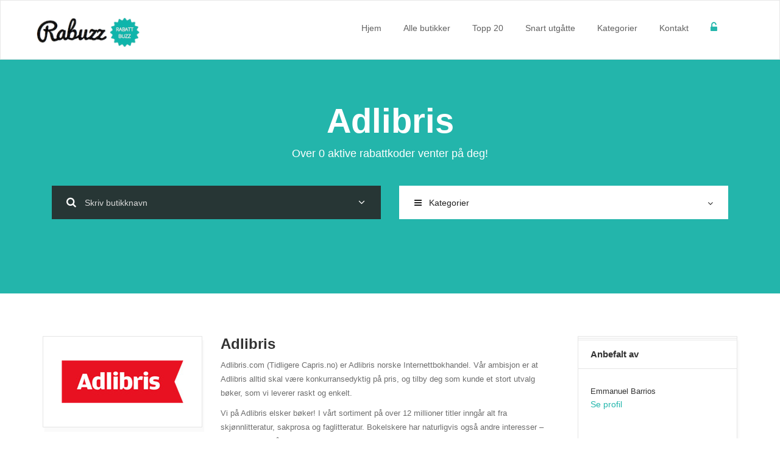

--- FILE ---
content_type: text/html; charset=UTF-8
request_url: https://rabuzz.no/shop/adlibris/
body_size: 35968
content:
<!DOCTYPE html>
<html lang="nb-NO">
<head>
	<meta charset="UTF-8">
	<meta name="keywords" content="key,word" />
	<meta name="description" content="Some description">
    <meta http-equiv="X-UA-Compatible" content="IE=edge">
    <meta name="viewport" content="width=device-width, initial-scale=1">
	
	<link rel="shortcut icon" type="image/x-icon" href="http://rabuzz.no/wp-content/uploads/2015/06/favicon.png">
    <!-- HTML5 Shim and Respond.js IE8 support of HTML5 elements and media queries -->
    <!-- WARNING: Respond.js doesn't work if you view the page via file:// -->
    <!--[if lt IE 9]>
      <script src="https://oss.maxcdn.com/libs/html5shiv/3.7.0/html5shiv.js"></script>
      <script src="https://oss.maxcdn.com/libs/respond.js/1.4.2/respond.min.js"></script>
    <![endif]-->
			     
		<meta property="og:title" content="Adlibris" />
		<meta property="og:image" content="https://rabuzz.no/wp-content/uploads/2015/03/Adlibris_Logo.jpg" />
		<meta property="og:url" content="https://rabuzz.no/shop/adlibris/" />
		<meta property="og:description" content="<p>Adlibris.com (Tidligere Capris.no) er Adlibris norske Internettbokhandel. Vår ambisjon er at Adlibris alltid skal være konkurransedyktig på pris, og tilby deg som kunde et stort utvalg bøker, som vi leverer raskt og enkelt. Vi på Adlibris elsker bøker! I vårt sortiment på over 12 millioner titler inngår alt fra skjønnlitteratur, sakprosa og faglitteratur. Bokelskere har</p>
" />

		<!-- for Twitter -->          
		<meta name="twitter:title" content="Adlibris" />
		<meta name="twitter:description" content="<p>Adlibris.com (Tidligere Capris.no) er Adlibris norske Internettbokhandel. Vår ambisjon er at Adlibris alltid skal være konkurransedyktig på pris, og tilby deg som kunde et stort utvalg bøker, som vi leverer raskt og enkelt. Vi på Adlibris elsker bøker! I vårt sortiment på over 12 millioner titler inngår alt fra skjønnlitteratur, sakprosa og faglitteratur. Bokelskere har</p>
" />
		<meta name="twitter:image" content="https://rabuzz.no/wp-content/uploads/2015/03/Adlibris_Logo.jpg" />
		
<!-- Google Tag Manager for WordPress by gtm4wp.com -->
<script data-cfasync="false" data-pagespeed-no-defer type="text/javascript">//<![CDATA[
	var gtm4wp_datalayer_name = "dataLayer";
	var dataLayer = dataLayer || [];
//]]>
</script>
<!-- End Google Tag Manager for WordPress by gtm4wp.com -->
	<!-- This site is optimized with the Yoast SEO plugin v15.5 - https://yoast.com/wordpress/plugins/seo/ -->
	<title>Adlibris rabattkode og tilbud</title>
	<meta name="robots" content="index, follow, max-snippet:-1, max-image-preview:large, max-video-preview:-1" />
	<link rel="canonical" href="https://rabuzz.no/shop/adlibris/" />
	<meta property="og:locale" content="nb_NO" />
	<meta property="og:type" content="article" />
	<meta property="og:title" content="Adlibris rabattkode og tilbud" />
	<meta property="og:description" content="Adlibris.com (Tidligere Capris.no) er Adlibris norske Internettbokhandel. Vår ambisjon er at Adlibris alltid skal være konkurransedyktig på pris, og tilby deg som kunde et stort utvalg bøker, som vi leverer raskt og enkelt. Vi på Adlibris elsker bøker! I vårt sortiment på over 12 millioner titler inngår alt fra skjønnlitteratur, sakprosa og faglitteratur. Bokelskere har" />
	<meta property="og:url" content="https://rabuzz.no/shop/adlibris/" />
	<meta property="og:site_name" content="Rabuzz" />
	<meta property="article:modified_time" content="2017-01-13T04:50:00+00:00" />
	<meta property="og:image" content="https://rabuzz.no/wp-content/uploads/2015/03/Adlibris_Logo.jpg" />
	<meta property="og:image:width" content="200" />
	<meta property="og:image:height" content="70" />
	<meta name="twitter:card" content="summary" />
	<meta name="twitter:label1" content="Ansl. lesetid">
	<meta name="twitter:data1" content="1 minutt">
	<script type="application/ld+json" class="yoast-schema-graph">{"@context":"https://schema.org","@graph":[{"@type":"WebSite","@id":"https://rabuzz.no/#website","url":"https://rabuzz.no/","name":"Rabuzz","description":"Rabatt! Buzz!","potentialAction":[{"@type":"SearchAction","target":"https://rabuzz.no/?s={search_term_string}","query-input":"required name=search_term_string"}],"inLanguage":"nb-NO"},{"@type":"ImageObject","@id":"https://rabuzz.no/shop/adlibris/#primaryimage","inLanguage":"nb-NO","url":"https://rabuzz.no/wp-content/uploads/2015/03/Adlibris_Logo.jpg","width":200,"height":70},{"@type":"WebPage","@id":"https://rabuzz.no/shop/adlibris/#webpage","url":"https://rabuzz.no/shop/adlibris/","name":"Adlibris rabattkode og tilbud","isPartOf":{"@id":"https://rabuzz.no/#website"},"primaryImageOfPage":{"@id":"https://rabuzz.no/shop/adlibris/#primaryimage"},"datePublished":"2016-01-05T12:21:44+00:00","dateModified":"2017-01-13T04:50:00+00:00","breadcrumb":{"@id":"https://rabuzz.no/shop/adlibris/#breadcrumb"},"inLanguage":"nb-NO","potentialAction":[{"@type":"ReadAction","target":["https://rabuzz.no/shop/adlibris/"]}]},{"@type":"BreadcrumbList","@id":"https://rabuzz.no/shop/adlibris/#breadcrumb","itemListElement":[{"@type":"ListItem","position":1,"item":{"@type":"WebPage","@id":"https://rabuzz.no/","url":"https://rabuzz.no/","name":"Hjem"}},{"@type":"ListItem","position":2,"item":{"@type":"WebPage","@id":"https://rabuzz.no/shop/adlibris/","url":"https://rabuzz.no/shop/adlibris/","name":"Adlibris"}}]}]}</script>
	<!-- / Yoast SEO plugin. -->


<link rel='dns-prefetch' href='//fonts.googleapis.com' />
<link rel='dns-prefetch' href='//ajax.googleapis.com' />
<link rel='dns-prefetch' href='//maxcdn.bootstrapcdn.com' />
<link rel='dns-prefetch' href='//s.w.org' />
<link rel="alternate" type="application/rss+xml" title="Rabuzz &raquo; strøm" href="https://rabuzz.no/feed/" />
<link rel="alternate" type="application/rss+xml" title="Rabuzz &raquo; kommentarstrøm" href="https://rabuzz.no/comments/feed/" />
		<script type="text/javascript">
			window._wpemojiSettings = {"baseUrl":"https:\/\/s.w.org\/images\/core\/emoji\/13.0.1\/72x72\/","ext":".png","svgUrl":"https:\/\/s.w.org\/images\/core\/emoji\/13.0.1\/svg\/","svgExt":".svg","source":{"concatemoji":"https:\/\/rabuzz.no\/wp-includes\/js\/wp-emoji-release.min.js?ver=5.6.16"}};
			!function(e,a,t){var n,r,o,i=a.createElement("canvas"),p=i.getContext&&i.getContext("2d");function s(e,t){var a=String.fromCharCode;p.clearRect(0,0,i.width,i.height),p.fillText(a.apply(this,e),0,0);e=i.toDataURL();return p.clearRect(0,0,i.width,i.height),p.fillText(a.apply(this,t),0,0),e===i.toDataURL()}function c(e){var t=a.createElement("script");t.src=e,t.defer=t.type="text/javascript",a.getElementsByTagName("head")[0].appendChild(t)}for(o=Array("flag","emoji"),t.supports={everything:!0,everythingExceptFlag:!0},r=0;r<o.length;r++)t.supports[o[r]]=function(e){if(!p||!p.fillText)return!1;switch(p.textBaseline="top",p.font="600 32px Arial",e){case"flag":return s([127987,65039,8205,9895,65039],[127987,65039,8203,9895,65039])?!1:!s([55356,56826,55356,56819],[55356,56826,8203,55356,56819])&&!s([55356,57332,56128,56423,56128,56418,56128,56421,56128,56430,56128,56423,56128,56447],[55356,57332,8203,56128,56423,8203,56128,56418,8203,56128,56421,8203,56128,56430,8203,56128,56423,8203,56128,56447]);case"emoji":return!s([55357,56424,8205,55356,57212],[55357,56424,8203,55356,57212])}return!1}(o[r]),t.supports.everything=t.supports.everything&&t.supports[o[r]],"flag"!==o[r]&&(t.supports.everythingExceptFlag=t.supports.everythingExceptFlag&&t.supports[o[r]]);t.supports.everythingExceptFlag=t.supports.everythingExceptFlag&&!t.supports.flag,t.DOMReady=!1,t.readyCallback=function(){t.DOMReady=!0},t.supports.everything||(n=function(){t.readyCallback()},a.addEventListener?(a.addEventListener("DOMContentLoaded",n,!1),e.addEventListener("load",n,!1)):(e.attachEvent("onload",n),a.attachEvent("onreadystatechange",function(){"complete"===a.readyState&&t.readyCallback()})),(n=t.source||{}).concatemoji?c(n.concatemoji):n.wpemoji&&n.twemoji&&(c(n.twemoji),c(n.wpemoji)))}(window,document,window._wpemojiSettings);
		</script>
		<style type="text/css">
img.wp-smiley,
img.emoji {
	display: inline !important;
	border: none !important;
	box-shadow: none !important;
	height: 1em !important;
	width: 1em !important;
	margin: 0 .07em !important;
	vertical-align: -0.1em !important;
	background: none !important;
	padding: 0 !important;
}
</style>
	<link rel='stylesheet' id='coupon-awesome-css'  href='https://rabuzz.no/wp-content/themes/couponer/css/font-awesome.min.css?ver=5.6.16' type='text/css' media='all' />
<link rel='stylesheet' id='coupon-admin-style-css'  href='https://rabuzz.no/wp-content/themes/couponer/css/admin.css?ver=5.6.16' type='text/css' media='all' />
<link rel='stylesheet' id='coupon-navigation-font-css'  href='http://fonts.googleapis.com/css?family=Lato%3A100%2C300%2C400%2C700%2C900%2C100italic%2C300italic%2C400italic%2C700italic%2C900italic&#038;ver=5.6.16' type='text/css' media='all' />
<link rel='stylesheet' id='coupon-bootstrap-css'  href='https://rabuzz.no/wp-content/themes/couponer/css/bootstrap.min.css?ver=5.6.16' type='text/css' media='all' />
<link rel='stylesheet' id='coupon-slider-css'  href='https://rabuzz.no/wp-content/themes/couponer/css/slider.css?ver=5.6.16' type='text/css' media='all' />
<link rel='stylesheet' id='coupon-flexslider-css'  href='https://rabuzz.no/wp-content/themes/couponer/css/flexslider.css?ver=5.6.16' type='text/css' media='all' />
<link rel='stylesheet' id='coupon-owl.carousel-css'  href='https://rabuzz.no/wp-content/themes/couponer/css/owl.carousel.css?ver=5.6.16' type='text/css' media='all' />
<link rel='stylesheet' id='jquery-style-css'  href='http://ajax.googleapis.com/ajax/libs/jqueryui/1.8.2/themes/smoothness/jquery-ui.css?ver=5.6.16' type='text/css' media='all' />
<link rel='stylesheet' id='parent-style-css'  href='https://rabuzz.no/wp-content/themes/couponer/style.css?ver=5.6.16' type='text/css' media='all' />
<link rel='stylesheet' id='coupon-style-css'  href='https://rabuzz.no/wp-content/themes/couponer-child/style.css?ver=5.6.16' type='text/css' media='all' />
<style id='coupon-style-inline-css' type='text/css'>

.orange h2, .orange h4{
	color: #ff8b02;
}

/* =========================================================================================== 
NAVIGATION BACKGROUND COLORS ------------------------------------------------------------------
============================================================================================== */
.navbar-default {
    background: #ffffff;
    border-color: #e7e7e7;
}

.navbar-collapse ul.navbar-nav li a {
    color: #626262;
}
.navbar-collapse ul.dd-custom li a {
    background: #ffffff;
    color: #626262;
}


/* =========================================================================================== 
----------------------------------------------------------------------------------------------
==============================  MAIN STARTS FROM HERE  =======================================
==============================  MAIN STARTS FROM HERE  =======================================
----------------------------------------------------------------------------------------------
============================================================================================== */
body {
	background: #ffffff;
}

/* =========================================================================================== 
BORDERS COLORS -------------------------------------------------------------------------------
============================================================================================== */

.btn-coupon, button.btn-coupon:hover, button.btn-coupon:active, button.btn-coupon:focus, .navbar-collapse ul.dd-custom, ul.dd-custom, .blog-pagination .pagination li a, .blog-pagination .pagination li span, .form-control, .category-divider, hr, .widget-line-divider, .top-20-tabs ul.nav-tabs li, .featured-item, .featured-item-content, .featured-item .logotype, .blog-inner, .blog-content, .special, .special-item-inner, .blog-inner, .clients, .coupon-content, .register, .ssba, .meta-tags, .widget-caption, .media, .widget-caption, .time-caption, .countdown .days, .widget .widget-inner ul:not(.dd-custom) li, .slider-track, .profile-tabs ul.vertical-tabs li, .profile-tab-pane, .modal-header {
    border-color: #e5e5e5;
}

button.code_type:active:focus{
	border: 1px solid #e5e5e5;
}
/* =========================================================================================== 
TITLES COLORS --------------------------------------------------------------------------------
============================================================================================== */

/*SCREEN HEADER*/

.slogan h1, .slogan p {
    color: #ffffff;
}
/*MAIN PART OF THE PAGES*/

.btn-coupon, .profile-info p, .comment-caption h3, small.info, .special-caption h2, .blog-title h2, .category-caption h2, .contact-caption h2, .top-caption h2, .blog-caption h3, .modal-caption h3, .featured-item-content h4, .blog-content h4, .single-letter h3, .widget-caption h4, .main_content h1, .main_content h2, .main_content h3, .main_content h4, .main_content h5, .comment-body h4, .media-body h2 strong, .profile-tab-pane h2 strong, .profile-tab-pane p, .profile-tabs ul.vertical-tabs li a, .profile-tabs ul.vertical-tabs li a:hover, fieldset label, .single-letter-list ul li a {
    color: #333333;
}

/*DISCOUNT ARROW BEFORE*/

.coupon-inner:before {
    color: #e5e5e5;
}
/*SHOP LISTING FILTERS*/

.shop-filter ul li a, .shop-filter ul li a:hover {
    color: #ffffff;
}

/*PAGINTION*/

.blog-pagination ul li a, .blog-pagination ul li span {
    color: #212121;
}
.blog-pagination ul li span:hover{
	color: #212121;
}
.blog-pagination ul li.active a, .blog-pagination ul li.active a:hover {
    color: #ffffff;
}

/* =========================================================================================== 
FEATURED BOX COLORS --------------------------------------------------------------------------
============================================================================================== */

/*FEATURED STICKY*/

.featured-mask {
    background-color: #ff8b02;
}
.featured-mask p {
    color: #ffffff;
}
/*FEATURED CONTENT*/

.featured-item-content p, p.logged-in-as, p.form-allowed-tags, .profile-intro .profile-media .media-body p,
.category-caption p, .main_content,
.comment-body p, .post .blog-inner .blog-post-content .text p, .blog-content p,
.shop-promo-title h4 p,
.widget .profile .profile-text p,
.comment-notes,
.text p{
    color: #6d6d6d;
}
.item-meta ul li a, .item-meta ul li a:hover {
    color: #8f8f8f;
}
.item-meta ul li a.info span:before, .item-meta ul li a span, .blog-meta ul li:last-child a span, .item-meta ul li a span:hover, .blog-post-content .blog-meta ul li a span:before {
    color: #dadada;
}
.daily-meta ul li a, .daily-meta ul li a:hover, .countdown-listing .kkcountdown-box, .countdown-listing .kkcountdown-box span, .countdown-listing .kkcountdown-box span:hover {
    color: #292929;
}
/* =========================================================================================== 
SPECIAL CATEGORIES & BLOG LATEST HEADERS COLORS ----------------------------------------------
============================================================================================== */

/*SPECIAL BACKGROUND*/

.special {
    background-color: #f9fbfb;
}
/*SPECIAL ELEMENTS*/

.special-item-inner {
    background-color: #ffffff;
}
.special-item-inner .special-icon span, .special-item-inner .special-icon h3 {
    color: #212121;
}


/* =========================================================================================== 
TABS COLORS ----------------------------------------------------------------------------------
============================================================================================== */

.filter-tabs ul.nav-tabs li {
    background-color: rgba(255, 255, 255, .8);
}
.filter-tabs ul.nav-tabs li a, .filter-tabs ul.nav-tabs li a:hover {
    color: #212121;
}
/*HOVER*/

.filter-tabs ul.nav-tabs li.active a, .filter-tabs ul.nav-tabs li.active a:hover {
    color: #ffffff;
}

/* =========================================================================================== 
TOP 20 TABS COLORS ---------------------------------------------------------------------------
============================================================================================== */

/*TABS*/
.top-20-tabs ul.nav-tabs li{
	background: transparent;
}
.top-20-tabs ul.nav-tabs li a, .top-20-tabs ul.nav-tabs li a:hover, .top-20-tabs ul.nav-tabs li a:active {
    color: #212121;
}

.top-20-tabs ul.nav-tabs li.active a, .top-20-tabs ul.nav-tabs li.active a:hover, .btn.btn-custom{
    color: #ffffff;
}



/* =========================================================================================== 
----------------------------------------------------------------------------------------------
==============================  FOOTER STARTS FROM HERE  =====================================
==============================  FOOTER STARTS FROM HERE  =====================================
----------------------------------------------------------------------------------------------
============================================================================================== */


/* =========================================================================================== 
FOOTER COLORS --------------------------------------------------------------------------------
============================================================================================== */

/*FOOTER BACKGROUND*/

.footer {
    background-color: #292929;
}
/*FOOTER ELEMENTS*/

.footer-caption h3 {
    color: #ffffff;
}

.footer_widget,
.footer_widget p,
.footer_widget .widget-content .time .time-content span div:not(.days),
.footer .footer_widget ul.list-group li a,
.footer_widget .widget-content .time .time-content span.coupon-meta-caption,
.footer_widget .widget-content h5,
.footer_widget .widget-content .time .time-caption p,
.footer_widget .widget-content .timeline p,
.newsletter p,
.footer .widget ul.faq li a, .about ul li a {
    color: #8f8f8f;
}

.footer_widget .form-control-news {
    background-color: #313131;
    border: 1px solid #484848;
}

.right_widget .widget-inner .newsletter fieldset .input-group input{
    background-color: #ffffff;
    border: 1px solid #e7e7e7;
}

.footer .social ul.soc-icons li a i, .footer .widget ul li a {
    color: #ffffff;
}
/*HOVER*/

.footer .widget ul.faq li a:hover, .about ul li a:hover {
    color: #ffffff;
}

/* =========================================================================================== 
COPYRIGHT & BOTTOM NAV COLORS ----------------------------------------------------------------
============================================================================================== */

.copyright, .footer .navbar {
    background: #ffffff;
}

.navbar-header small,
.bottom-nav .navbar-collapse ul li a {
    color: #878686;
}

/* =========================================================================================== 
MODAL COLORS ---------------------------------------------------------------------------------
============================================================================================== */

.showCode-content {
    background: #ffffff;
}
p.modal_text {
    color: #212121;
}
button.close, button.close:hover {
    color: #e5e5e5;
}
/* =========================================================================================== 
WIDGET COLORS --------------------------------------------------------------------------------
============================================================================================== */

.widget h5,
.time-caption p,
.time-content span.coupon-meta-caption,
.countdown,
.widget .widget-inner ul li a,
.timeline p,
.widget .widget-inner .time-caption a {
    color: #212121;
}

.widget .widget-inner ul li a:hover, .widget .widget-inner a:hover{
	color: #8f8f8f;
}

a.btn.btn-custom:hover{
    color: #ffffff;
}

.right_widget .badge {
	background-color: #313030;
    color: #ffffff;
}

.footer_widget .badge {
	background-color: #ffffff;
    color: #313030;
}

.screen{
	background: url() no-repeat fixed center;
	background-color: #23b5ab;
}

@media only screen and (max-width: 1030px) {
	.screen{
		background: url() no-repeat center;
		background-color: #23b5ab;
	}
}
.filter-tabs ul.nav-tabs li.active:before{
	color: #24b6ac;
}
p.code-replace:before{
	color: #24b6ac;
}

p.code-replace:after{
	color: #24b6ac;
}

.special-item a:hover .special-item-inner,
.blog-pagination ul li.active a,
.blog-pagination ul li a:hover,
.blog-pagination ul li.active a:hover
{
	border: 1px solid #24b6ac;
}

p.code-replace, p.code-replace:hover, p.code-replace:focus{
	border: 3px solid #24b6ac;
}

.sticky{
	border-bottom:5px solid #24b6ac;
}

.shop-filter,
.to-top a{
	background: #24b6ac;
}

.register .register-form input[type="text"]:focus, .register .register-form input[type="password"]:focus, .register .register-form input[type="email"]:focus, .register .register-form textarea:focus, .form-control-custom:focus, .form-control-custom:focus{
	border-color: #24b6ac;
}


.green,
.navbar-default .navbar-nav>.open>a, .navbar-default .navbar-nav>.open>a,
.navbar-collapse ul.navbar-nav li a:hover,
.navbar-collapse ul.navbar-nav li a.active,
.item-meta ul li:last-child a span,
.special-item a:hover .special-item-inner,
.widget .profile .profile-info a,
.comment-body a,
.comment-body a:hover,
.featured-item-container .featured-item .featured-item-content a:hover,
.send_result p.success,
.forgot a, .forgot a:hover,
.single-letter-list ul li a:hover,
.profile-tabs ul.vertical-tabs li.active a,
.pass a,
.profile-item-content p a, .profile-item-content p a:hover,
.widget .widget-inner ul li.recentcomments a,
.widget .widget-caption h4 a.rsswidget, .footer .widget .footer-caption h3 a.rsswidget,
.widget .widget-caption h4 a.rsswidget, .footer .widget .footer-caption h3 a.rsswidget,
.widget .widget-inner ul li a.rsswidget, .footer .widget .widget ul li a.rsswidget,
#wp-calendar tbody td a,
#wp-calendar tbody td a:hover,
#wp-calendar tfoot #next a,
#wp-calendar tfoot #prev a ,
.footer #wp-calendar tbody td a,
.footer #wp-calendar tbody td a:hover,
.footer #wp-calendar tfoot #next a,
.footer #wp-calendar tfoot #prev a,
.tagcloud a,
.tagcloud a:hover,
.footer .widget ul li a.rsswidget,
.footer .widget ul li a.rsswidget:hover,
.footer #wp-calendar tfoot tr td a,
.footer #wp-calendar tbody tr td a,
p.code-replace, p.code-replace:hover, p.code-replace:focus,
p.logged-in-as a, p.logged-in-as a:hover,
.avatar-delete a,
a{
	color: #24b6ac;
}

/*HOVER*/

.navbar-collapse ul.dd-custom li a:hover {
    background-color: rgba(36, 182, 172, .9);
    color: #ffffff;
}

.green-bg,
.btn-custom,
.filter-tabs ul.nav-tabs li.active, .filter-tabs ul.nav-tabs li.active a:focus,
.filter-tabs ul.nav-tabs li.active:focus a,
.blog-pagination ul li.active a,
.blog-pagination ul li a:hover,
.blog-pagination ul li.active a:hover,
.widget .widget-inner .widget-content .dropdown button:focus, .widget .widget-inner .widget-content .dropdown button:hover,
.panel-default>.panel-heading,
button.btn-coupon:hover, button.btn-coupon:focus, button.btn-coupon:active,
.btn-coupon.btn-coupon-clicked,
.popover h3.popover-title,
.slider-handle
{
	background-color: #24b6ac;
}


.navbar-collapse ul.dd-custom li a:hover{
	background-color: rgba(36, 182, 172, .9);
}

.register .register-form input[type="text"]:focus, .register .register-form input[type="password"]:focus, .register .register-form input[type="email"]:focus, .register .register-form textarea:focus, .form-control-custom:focus, .form-control-custom:focus  {
	-webkit-box-shadow: 0 0 8px rgba(36, 182, 172, .6);
	box-shadow: 0 0 8px rgba(36, 182, 172, .6);	
}

a.btn-top, a.btn-top:focus, a.btn-top:active, a.btn-top:hover{
 	background: -webkit-linear-gradient(-225deg, rgba(255,255,255,0.2) 0, rgba(255,255,255,0.2) 25%, rgba(0,0,0,0) 25%, rgba(0,0,0,0) 50%, rgba(255,255,255,0.2) 50%, rgba(255,255,255,0.2) 75%, rgba(0,0,0,0) 75%, rgba(0,0,0,0) 100%), rgba(36, 182, 172,1);
 	background: -moz-linear-gradient(315deg, rgba(255,255,255,0.2) 0, rgba(255,255,255,0.2) 25%, rgba(0,0,0,0) 25%, rgba(0,0,0,0) 50%, rgba(255,255,255,0.2) 50%, rgba(255,255,255,0.2) 75%, rgba(0,0,0,0) 75%, rgba(0,0,0,0) 100%), rgba(36, 182, 172,1);
 	background: linear-gradient(315deg, rgba(255,255,255,0.2) 0, rgba(255,255,255,0.2) 25%, rgba(0,0,0,0) 25%, rgba(0,0,0,0) 50%, rgba(255,255,255,0.2) 50%, rgba(255,255,255,0.2) 75%, rgba(0,0,0,0) 75%, rgba(0,0,0,0) 100%), rgba(36, 182, 172,1);
 	background-position: auto auto;
 	-webkit-background-size: 25px 25px;
 	background-size: 25px 25px;	
}
a.blue-bg, a.blue-bg:hover, a.blue-bg:focus, a.blue-bg:active {
	background: #2ca9e0;
}

.pass a:hover, .avatar-delete a:hover{
	color: #24caac;
}

.blog-icon-mask:hover,
.btn-custom:hover, .btn-custom:focus, .btn-custom:active{
	background-color: #24caac;
}
.bottom-nav, .widget ul li, .special-item .coupon-inner {
	background: transparent;
}

/* SIDEBAR DROPDOWNS */
button.dropdown-toggle.btn, button.dropdown-toggle.btn:hover, button.dropdown-toggle.btn:active, button.dropdown-toggle.btn:focus, .open .dropdown-toggle.btn-categories{
    color: #212121;
    background-color: #ffffff;
    border-color: #ffffff;
}

.widget button.dropdown-toggle.btn, .widget button.dropdown-toggle.btn:hover, .widget button.dropdown-toggle.btn:active, .widget button.dropdown-toggle.btn:focus{
    color: #333333;
    background-color: #ffffff;
	border: 1px solid #e5e5e5;
}

.widget .widget-inner .widget-content .dropdown button:hover, 
.widget .widget-inner .widget-content .dropdown button:active, 
.widget .widget-inner .widget-content .dropdown button:focus{
	color: #24b6ac;
}

.widget .widget-inner .widget-content .dropdown button:hover, 
.widget .widget-inner .widget-content .dropdown button:active, 
.widget .widget-inner .widget-content .dropdown button:focus,
.widget .widget-inner .widget-content .dropdown button:hover span, 
.widget .widget-inner .widget-content .dropdown button:active span, 
.widget .widget-inner .widget-content .dropdown button:focus span{
	color: #ffffff;
}

/* FOOTER DROPDOWNS */
.widget.footer_widget button.dropdown-toggle.btn{
    color: #212121;
    background-color: #ffffff;
	border: 1px solid #e5e5e5;
}

.widget.footer_widget button.dropdown-toggle.btn:hover, 
.widget.footer_widget button.dropdown-toggle.btn:active, 
.widget.footer_widget button.dropdown-toggle.btn:focus{
	background-color: #24b6ac;
	color: #ffffff;
}

/* PACK AND OPEN BUTTON */

a.blue-bg, a.blue-bg:hover, a.blue-bg:focus, a.blue-bg:active {
	background-color: #2ca9e0;
	color: #ffffff;  
}

a.btn-top, a.btn-top:hover, a.btn-top:focus, a.btn-top:active {
	color: #ffffff;  
}

/* BUTTON ARROWS */
a.btn-top:before, a.btn-top:after {
	color: #ffffff;  
}

/* TOP20 ACTIVE TAB BORDER COLOR */

.top-20-tabs ul.nav-tabs li.active {
	border-color: #e5e5e5;;  
}



/*LOGIN | REGISTER ERROR TEXT */

small.text-danger {
	color: #ff4f53;
}

/* DROPDOWNS */
ul.dropdown-menu {
	background-color: rgba(255, 255, 255, .9);
}


ul.dropdown-menu li a, .widget ul.dropdown-menu li a { 
	color: #212121;
}

ul.dropdown-menu li a:hover, .widget .widget-inner .widget-content .dd-widget li a:hover {
	background-color: rgba(33, 33, 33, .9);
        color: #ffffff;
}
/*  SIDEBAR DROPDOWN CONTENT */
.widget ul.dropdown-menu {
	background-color: rgba(255, 255, 255, .9);
}


.widget ul.dropdown-menu li a, .widget ul.dropdown-menu li a { 
	color: #333333;
}

.widget ul.dropdown-menu li a:hover, .widget .widget-inner .widget-content .dd-widget li a:hover {
	background-color: rgba(33, 33, 33, .9);
        color: #ffffff;
}

/* FOOTER DROPDOWN CONTENT */
.widget.footer_widget ul.dropdown-menu {
	background-color: rgba(255, 255, 255, .9);
}


.widget.footer_widget ul.dropdown-menu li a, .widget ul.dropdown-menu li a { 
	color: #212121;
}

.widget.footer_widget ul.dropdown-menu li a:hover, .widget .widget-inner .widget-content .dd-widget li a:hover {
	background-color: rgba(33, 33, 33, .9);
        color: #ffffff;
}


/* THE REST OF THE PLACEHOLDERS */
.form-group .form-control {
    color: #292929;
}

.form-group .form-control::-webkit-input-placeholder { /* WebKit browsers */
    color: #292929;
}
.form-group .form-control:-moz-placeholder { /* Mozilla Firefox 4 to 18 */
    color: #292929;
    opacity:  1;
}
.form-group .form-control::-moz-placeholder { /* Mozilla Firefox 19+ */
    color: #292929;
    opacity:  1;
}
.form-group .form-control-custom:-ms-input-placeholder { /* Internet Explorer 10+ */
    color: #292929;
}

/* AJAX SEARCH */
.form-horizontal .form-group .form-control, .ajax_search_results ul {
	background-color: rgba(41, 41, 41, .9);
}

.form-horizontal .form-group input[type="text"], .ajax_search_results ul li a {
	color: #ffffff;
}

.ajax_search_results ul li a:hover {
        color: #212121;
        background-color: rgba(255, 255, 255, .9);  
}

.filters .form-horizontal .has-feedback .form-control-feedback{
	color: #ffffff;
}

.form-horizontal .form-group .form-control::-webkit-input-placeholder { /* WebKit browsers */
    color: #dadada;
}
.form-horizontal .form-group .form-control:-moz-placeholder { /* Mozilla Firefox 4 to 18 */
    color: #dadada;
    opacity: 1;
}
.form-horizontal .form-group .form-control::-moz-placeholder { /* Mozilla Firefox 19+ */
    color: #dadada;
    opacity: 1;
}
.form-horizontal .form-group .form-control:-ms-input-placeholder { /* Internet Explorer 10+ */
    color: #dadada;
}
	.navbar-brand{
		width: 180px;
	}
	
	@media only screen and (min-width: 780px) {
		.navbar-brand img{
			padding: 22px 0px 0px 0px;
		}
	}	
.expired, .expired h2, .expired h3, .expired h4, .expired h4 p, .expired p, .expired a, .expired ul li a span, .expired .disabled {
	color: #e5e5e5;
	border-color: #e5e5e5;
}

.expired .disabled {
	background-color: #e5e5e5 !important;
	color: #fff;
}

.expired .shop-meta {
	color: #dadada;
}

</style>
<link rel='stylesheet' id='wp-block-library-css'  href='https://rabuzz.no/wp-includes/css/dist/block-library/style.min.css?ver=5.6.16' type='text/css' media='all' />
<link rel='stylesheet' id='simple-share-buttons-adder-font-awesome-css'  href='//maxcdn.bootstrapcdn.com/font-awesome/4.3.0/css/font-awesome.min.css?ver=5.6.16' type='text/css' media='all' />
<script type='text/javascript' src='https://rabuzz.no/wp-includes/js/jquery/jquery.min.js?ver=3.5.1' id='jquery-core-js'></script>
<script type='text/javascript' src='https://rabuzz.no/wp-includes/js/jquery/jquery-migrate.min.js?ver=3.3.2' id='jquery-migrate-js'></script>
<script type='text/javascript' src='https://rabuzz.no/wp-content/plugins/duracelltomi-google-tag-manager/js/gtm4wp-form-move-tracker.js?ver=1.11.6' id='gtm4wp-form-move-tracker-js'></script>
<link rel="https://api.w.org/" href="https://rabuzz.no/wp-json/" /><link rel="EditURI" type="application/rsd+xml" title="RSD" href="https://rabuzz.no/xmlrpc.php?rsd" />
<link rel="wlwmanifest" type="application/wlwmanifest+xml" href="https://rabuzz.no/wp-includes/wlwmanifest.xml" /> 
<meta name="generator" content="WordPress 5.6.16" />
<link rel='shortlink' href='https://rabuzz.no/?p=1396' />
<link rel="alternate" type="application/json+oembed" href="https://rabuzz.no/wp-json/oembed/1.0/embed?url=https%3A%2F%2Frabuzz.no%2Fshop%2Fadlibris%2F" />
<link rel="alternate" type="text/xml+oembed" href="https://rabuzz.no/wp-json/oembed/1.0/embed?url=https%3A%2F%2Frabuzz.no%2Fshop%2Fadlibris%2F&#038;format=xml" />

<!-- Google Tag Manager for WordPress by gtm4wp.com -->
<script data-cfasync="false" data-pagespeed-no-defer type="text/javascript">//<![CDATA[
	var dataLayer_content = {"pagePostType":"shop","pagePostType2":"single-shop","pagePostAuthor":"Emmanuel Barrios"};
	dataLayer.push( dataLayer_content );//]]>
</script>
<script data-cfasync="false">//<![CDATA[
(function(w,d,s,l,i){w[l]=w[l]||[];w[l].push({'gtm.start':
new Date().getTime(),event:'gtm.js'});var f=d.getElementsByTagName(s)[0],
j=d.createElement(s),dl=l!='dataLayer'?'&l='+l:'';j.async=true;j.src=
'//www.googletagmanager.com/gtm.'+'js?id='+i+dl;f.parentNode.insertBefore(j,f);
})(window,document,'script','dataLayer','GTM-W8MQRX');//]]>
</script>
<!-- End Google Tag Manager -->
<!-- End Google Tag Manager for WordPress by gtm4wp.com --><script type="text/javascript">var ajaxurl = 'https://rabuzz.no/wp-admin/admin-ajax.php';</script>	
</head>

<body class="shop-template-default single single-shop postid-1396">
<input type="hidden" class="border-color-error" value="#ff4f53">
<input type="hidden" class="border-color-normal" value="#e5e5e5">

<!-- =====================================================================================================================================
                                                        N A V I G A T I O N
====================================================================================================================================== -->
	<!-- main-navigation -->
    <div id="navigation" class="clearfix fixedsticky">
        <nav class="navbar navbar-default collapsed" role="navigation">
            <div class="container">
                <div class="row">
                    <div class="col-md-12">
													<div class="navbar-header">
								<button type="button" class="navbar-toggle" data-toggle="collapse" data-target=".navbar-ex1-collapse">
									<span class="sr-only">Toggle navigation</span>
									<span class="fa fa-bars"></span>
								</button>
																	<a class="navbar-brand" href="https://rabuzz.no">
										<img src="http://rabuzz.no/wp-content/uploads/2015/06/rabuzz-logo-no2.png" title="" alt="" />
									</a>
															</div>
						                        <!-- Collect the nav links, forms, and other content for toggling -->
                        <div class="collapse navbar-collapse navbar-right navbar-ex1-collapse">
							<ul class="nav navbar-nav">
								<li id="menu-item-4447" class="menu-item menu-item-type-post_type menu-item-object-page menu-item-home menu-item-4447"><a title="Hjem" href="https://rabuzz.no/">Hjem</a></li>
<li id="menu-item-4451" class="menu-item menu-item-type-post_type menu-item-object-page menu-item-4451"><a title="Alle butikker" href="https://rabuzz.no/all-shops/">Alle butikker</a></li>
<li id="menu-item-4450" class="menu-item menu-item-type-post_type menu-item-object-page menu-item-4450"><a title="Topp 20" href="https://rabuzz.no/top-20/">Topp 20</a></li>
<li id="menu-item-4457" class="menu-item menu-item-type-post_type menu-item-object-page menu-item-4457"><a title="Snart utgåtte" href="https://rabuzz.no/expiring/">Snart utgåtte</a></li>
<li id="menu-item-4442" class="menu-item menu-item-type-post_type menu-item-object-page menu-item-4442"><a title="Kategorier" href="https://rabuzz.no/categories/">Kategorier</a></li>
<li id="menu-item-4443" class="menu-item menu-item-type-post_type menu-item-object-page menu-item-4443"><a title="Kontakt" href="https://rabuzz.no/contact-page/">Kontakt</a></li>
									<li class="dropdown">
										<a href="#" class="dropdown-toggle" data-toggle="dropdown">
											<span class="fa fa-unlock-alt green"></span>
										</a>
										<ul class="dropdown-menu dd-custom">
																							<li><a href="https://rabuzz.no/register-login/" class="login-button"><i class="fa fa-lock"></i> Login </a></li>
												<li><a href="https://rabuzz.no/submit-coupon/"><i class="fa fa-tags"></i> Submit Coupon</a></li>
												<li><a href="https://rabuzz.no/register-login/" class="register-button"><i class="fa fa-sign-in"></i> Register </a></li>
																					
										</ul>
									</li>
															</ul>
                        </div>
                        <!-- .navbar-collapse -->
                    </div>
                </div>
            </div>
            <!-- .container -->
        </nav>
    </div>
    <!-- .main-navigation --><!-- =====================================================================================================================================
													S C R E E N
====================================================================================================================================== -->
<!-- screen -->
<section class="screen">

	<!-- container -->
	<div class="container">
		<!-- row -->
		<div class="row">

			<!-- screen-content -->
			<div class="screen-content clearfix">

				<!-- slogan -->
				<div class="slogan col-md-12">
					<h1>
						Adlibris						
					</h1>
					<p class="center-block">
						Over 0 aktive rabattkoder venter på deg!					</p>
				</div>
				<!-- .slogan -->
									<!-- filters -->
					<div class="filters col-md-12">

						<!-- shop-search -->
						<div class="col-md-6">
							<form class="form-horizontal search-coupon" role="search">
								<div class="form-group has-feedback">
									<span class="fa fa-search form-control-feedback icon-left"></span>
									<input type="text" name="search_A3vDu6q7GuiWFuGuaJk3Jjp4QaBfuIgAYN3QlhRarOMb2pcW1b6aBaBBOEQBZi7S09Itf0rtg4ROQsH5xaLhn2CdyFK3sMrCZEvA" id="search_EfZLYJ1bPP1I44USKf7jFoXDfKJxXBOf26hsBzI7yuU0YdXkxUM5j87GIFrZE57SXIUIiMN3Tvv01IOBmNaT7sli25fHOjxNQO3Y" class="form-control ajax_search" id="inputSuccess3" placeholder="Skriv butikknavn">
									<span class="fa fa-angle-down form-control-feedback"></span>
								</div>
								<div class="ajax_search_results">
									<ul class="list-unstyled">
									<ul>
								</div>
							</form>
						</div>
						<!-- .shop-search -->

						<!-- categories-dropdown-buton -->
						<div class="col-md-6">
							<div class="btn-group btn-categories form-control">
								<button type="button" class="btn btn-categories btn-default btn-default btn-lg dropdown-toggle form-control" data-toggle="dropdown">
									<span class="fa fa-bars btn-left-icon"></span>Kategorier									<span class="fa fa-angle-down pull-right categories-angle-icon"></span>
								</button>
								<ul class="dropdown-menu dd-custom dd-widget" role="menu">
									<li><a href="https://rabuzz.no/code_category/bank-finans/"><i class="fa fa- fa-fw"></i> Bank, forsikring og finans</a></li><li><a href="https://rabuzz.no/code_category/barn-baby/"><i class="fa fa- fa-fw"></i> Barn og baby</a></li><li><a href="https://rabuzz.no/code_category/bil/"><i class="fa fa- fa-fw"></i> Bil, verktøy, maskinvare</a></li><li><a href="https://rabuzz.no/code_category/boker-magasin/"><i class="fa fa- fa-fw"></i> Bøker, magasin og blader</a></li><li><a href="https://rabuzz.no/code_category/data/"><i class="fa fa- fa-fw"></i> Data og tilbehør</a></li><li><a href="https://rabuzz.no/code_category/dating/"><i class="fa fa- fa-fw"></i> Dating</a></li><li><a href="https://rabuzz.no/code_category/dyr/"><i class="fa fa- fa-fw"></i> Dyr</a></li><li><a href="https://rabuzz.no/code_category/elektronikk/"><i class="fa fa- fa-fw"></i> Elektronikk</a></li><li><a href="https://rabuzz.no/code_category/erotikk/"><i class="fa fa- fa-fw"></i> Erotikk</a></li><li><a href="https://rabuzz.no/code_category/gaver-hobby/"><i class="fa fa- fa-fw"></i> Gaver og hobby</a></li><li><a href="https://rabuzz.no/code_category/hjem-hage/"><i class="fa fa- fa-fw"></i> Hjem og hage</a></li><li><a href="https://rabuzz.no/code_category/internett/"><i class="fa fa- fa-fw"></i> Internett og tjenester</a></li><li><a href="https://rabuzz.no/code_category/kasino-spill/"><i class="fa fa- fa-fw"></i> Kasino og spill</a></li><li><a href="https://rabuzz.no/code_category/mote/"><i class="fa fa- fa-fw"></i> Klær, sko, tilbehør</a></li><li><a href="https://rabuzz.no/code_category/konkurranser/"><i class="fa fa- fa-fw"></i> Konkurranser</a></li><li><a href="https://rabuzz.no/code_category/kontor/"><i class="fa fa- fa-fw"></i> Kontor og rekvisita</a></li><li><a href="https://rabuzz.no/code_category/kosmetikk-pleie/"><i class="fa fa- fa-fw"></i> Kosmetikk, briller, og personlig pleie</a></li><li><a href="https://rabuzz.no/code_category/mat-vin/"><i class="fa fa- fa-fw"></i> Mat og vin</a></li><li><a href="https://rabuzz.no/code_category/reise-ferie/"><i class="fa fa- fa-fw"></i> Reise og ferie</a></li><li><a href="https://rabuzz.no/code_category/shopping/"><i class="fa fa- fa-fw"></i> Shopping</a></li><li><a href="https://rabuzz.no/code_category/spill-musikk-film/"><i class="fa fa- fa-fw"></i> Spill, musikk og film</a></li><li><a href="https://rabuzz.no/code_category/sport-helse/"><i class="fa fa- fa-fw"></i> Sport, helse, og utendørs</a></li><li><a href="https://rabuzz.no/code_category/telekom-el/"><i class="fa fa- fa-fw"></i> Telekom og strøm</a></li>								</ul>
							</div>
						</div>
						<!-- .categories-dropdown-buton -->

					</div>
					<!-- .filters -->
				
			</div>
			<!-- .screen-content -->

		</div>
		<!-- .row -->
	</div>
	<!-- .container -->

</section>
<!-- .screen -->	<!-- show show details -->
<section class="shop-single">

        <!-- container -->
        <div class="container">
            <!-- row -->
            <div class="row">

                <!-- single-shop-container -->
                <div class="col-md-9">

                    <!-- row -->
                    <div class="row">

                        <!-- shop-info -->
                        <div class="shop-info col-md-12">

                            <!-- row -->
                            <div class="row">

                                <!-- shop-info-image -->
								                                <div class="special-item col-md-4">
                                    <a href="http://clkuk.tradedoubler.com/click?p=200316&#038;a=1875444&#038;g=19510220" target="_blank">
                                        <div class="special-item-inner">
                                            <div class="special-icon shop-logo">
                                                <img width="200" height="70" src="https://rabuzz.no/wp-content/uploads/2015/03/Adlibris_Logo.jpg" class="attachment-shop_logo size-shop_logo wp-post-image" alt="" loading="lazy" />                                            </div>
                                        </div>
                                    </a>
                                </div>
								                                <!-- .shop-info-image -->

                                <!-- shop-info-content -->
                                <div class="col-md-8">
                                    <!-- title -->
                                    <div class="caption top-caption">
                                        <h2>Adlibris</h2>
                                    </div>
                                    <!-- .title -->

                                    <!-- shop-info-text -->
                                    <div class="shop-text main_content">
                                        <p>Adlibris.com (Tidligere Capris.no) er Adlibris norske Internettbokhandel. Vår ambisjon er at Adlibris alltid skal være konkurransedyktig på pris, og tilby deg som kunde et stort utvalg bøker, som vi leverer raskt og enkelt.</p>
<p>Vi på Adlibris elsker bøker! I vårt sortiment på over 12 millioner titler inngår alt fra skjønnlitteratur, sakprosa og faglitteratur. Bokelskere har naturligvis også andre interesser – derfor tilbyr vi nå mengder av herlige hobbyprodukter, leker og papir- og kontorprodukter. Helt enkelt alt for en mer kreativ og fargerik hverdag! </p>
<p>Vi tilbyr fri frakt ved kjøp over 279 kr, lave priser, raske leveranser og en kundeservice i verdensklasse. Adlibris samarbeider med tusenvis av forlag og har avtaler med de største bokdistributørene i Norge, Norden, Europa og USA.</p>
<p>Samtlige bøker som disse forlagene og distributørene har i sitt sortiment, leses inn via et automatisert system og finnes tilgjengelige i vår nettbutikk. All informasjon om boken, inkludert bokbeskrivelser, importeres fra forlaget og kommer automatisk opp på våre nettsider.</p>
<p>Takket være dette systemet får Adlibris inn gjennomsnittlig 75 000 nye titler i måneden, og kan tilby kunder i Norge, Sverige og Finland et utvalg på over 10 millioner bøker fra hele verden.</p>
<p>Adlibris selger ikke litteratur som bryter mot loven, d.v.s. litteratur som er gransket og felt i retten. Alle øvrige beslutninger rundt vårt bokutvalg fattes ut i fra et ønske om å tilgjengeliggjøre litteratur og informasjon i så stor utstrekning som mulig.</p>
<p>Adlibris tar ansvar for hvilke bøker vi inkluderer i vår markedsføring, som f.eks. nyhetsbrev og eksterne reklamekampanjer. Vi kan velge å ikke markedsføre en bok med et innhold som vi mener er upassende, selv om boken finnes tilgjengelig i vårt bokutavalg.</p>
                                    </div>
                                    <!-- .shop-info-text -->

                                    <!-- social-plugin -->
                                    <div class="social-plugin">

                                    </div>
                                    <!-- .social-plugin -->

                                </div>
                                <!-- .shop-info-content -->

                            </div>
                            <!-- .row -->

                        </div>
                        <!-- .shop-info -->

                        <!-- line-divider -->
                        <div class="col-md-12">
                            <div class="line-divider category-divider"></div>
                        </div>
                        <!-- .line-divider -->
						
						
<!-- coupon-box-1 -->
	<div class="coupon-box expired col-md-12">

		<div class="blog-inner col-md-12">

			<!-- row -->
			<div class="row">

				<!-- coupon-box-discount -->
				<div class="special-item col-md-4">
					<div class="special-item-inner coupon-inner orange ">
						<h2>25%</h2>
						<h4>rabatt</h4>
					</div>
									</div>
				<!-- .coupon-box-discount -->

				<div class="blog-single-content coupon-content col-md-8">

					<!-- coupon-box-content -->
					<div class="item-meta blog-meta shop-meta">

						<ul class="list-inline list-unstyled">
							<li>
								<a href="#">
									<span class="fa fa-clock-o"></span>Expired</a>
							</li>
							<li>
								<a href="https://rabuzz.no/shop/adlibris/?label_var=discount">
									<span class="fa fa-tag"></span>Rabatt</a>
							</li>
							<li>
								<a href="#_" class="info pop-over" data-title="<b>Vilkår</b>" data-content="<p></p>">
									<span class="fa fa-info-circle"></span>Vilkår</a>
							</li>
							<li>
								<div class="item-ratings" data-post_id="22899">
				<i class="fa fa-star-o"></i><i class="fa fa-star-o"></i><i class="fa fa-star-o"></i><i class="fa fa-star-o"></i><i class="fa fa-star-o"></i> <span> (0 stemmer)</span>
			</div>							</li>
						</ul>

					</div>

					<!-- coupon-box-promo-title -->
					<div class="shop-promo-title">
						<h4><p>25% rabatt &#8211; Hantler 2 x 1 kg</p>
</h4>
					</div>
					<!-- .coupon-box-promo-title -->

					<!-- coupon-box-button-green -->

					<!-- coupon-box-button-replace -->
					<div class="row">
													<div class="col-md-6">
								<a data-code="" href="javascript:;" target="_blank" class="disabled btn btn-custom btn-top btn-shop blue-bg btn-default btn-lg  btn-padding" data-codeid="22899">
									Sjekk rabatten!								</a>
							</div>
												
					</div>
					<!-- .coupon-box-button-replace -->
											<!-- blog-single-lead-icon -->
						<div class="blog-single-lead-icon pull-right">
							<a href="https://rabuzz.no/code/25-rabatt-hantler-2-x-1-kg/">
								<span class="fa fa-plus-square green disabled"></span>
							</a>
						</div>
						<!-- .blog-single-lead-icon -->						
										</div>
				<!-- .coupon-box-content -->

			</div>
			<!-- .row -->
		</div>

	</div>
	<!-- .coupon-box-1 -->
<!-- coupon-box-1 -->
	<div class="coupon-box expired col-md-12">

		<div class="blog-inner col-md-12">

			<!-- row -->
			<div class="row">

				<!-- coupon-box-discount -->
				<div class="special-item col-md-4">
					<div class="special-item-inner coupon-inner orange ">
						<h2>39%</h2>
						<h4>rabatt</h4>
					</div>
									</div>
				<!-- .coupon-box-discount -->

				<div class="blog-single-content coupon-content col-md-8">

					<!-- coupon-box-content -->
					<div class="item-meta blog-meta shop-meta">

						<ul class="list-inline list-unstyled">
							<li>
								<a href="#">
									<span class="fa fa-clock-o"></span>Expired</a>
							</li>
							<li>
								<a href="https://rabuzz.no/shop/adlibris/?label_var=discount">
									<span class="fa fa-tag"></span>Rabatt</a>
							</li>
							<li>
								<a href="#_" class="info pop-over" data-title="<b>Vilkår</b>" data-content="<p></p>">
									<span class="fa fa-info-circle"></span>Vilkår</a>
							</li>
							<li>
								<div class="item-ratings" data-post_id="22900">
				<i class="fa fa-star-o"></i><i class="fa fa-star-o"></i><i class="fa fa-star-o"></i><i class="fa fa-star-o"></i><i class="fa fa-star-o"></i> <span> (0 stemmer)</span>
			</div>							</li>
						</ul>

					</div>

					<!-- coupon-box-promo-title -->
					<div class="shop-promo-title">
						<h4><p>39% rabatt &#8211; Exertube. Treningsbånd med 3 ulike styrker</p>
</h4>
					</div>
					<!-- .coupon-box-promo-title -->

					<!-- coupon-box-button-green -->

					<!-- coupon-box-button-replace -->
					<div class="row">
													<div class="col-md-6">
								<a data-code="" href="javascript:;" target="_blank" class="disabled btn btn-custom btn-top btn-shop blue-bg btn-default btn-lg  btn-padding" data-codeid="22900">
									Sjekk rabatten!								</a>
							</div>
												
					</div>
					<!-- .coupon-box-button-replace -->
											<!-- blog-single-lead-icon -->
						<div class="blog-single-lead-icon pull-right">
							<a href="https://rabuzz.no/code/39-rabatt-exertube-treningsband-3-ulike-styrker/">
								<span class="fa fa-plus-square green disabled"></span>
							</a>
						</div>
						<!-- .blog-single-lead-icon -->						
										</div>
				<!-- .coupon-box-content -->

			</div>
			<!-- .row -->
		</div>

	</div>
	<!-- .coupon-box-1 -->
<!-- coupon-box-1 -->
	<div class="coupon-box expired col-md-12">

		<div class="blog-inner col-md-12">

			<!-- row -->
			<div class="row">

				<!-- coupon-box-discount -->
				<div class="special-item col-md-4">
					<div class="special-item-inner coupon-inner orange ">
						<h2>29%</h2>
						<h4>rabatt</h4>
					</div>
									</div>
				<!-- .coupon-box-discount -->

				<div class="blog-single-content coupon-content col-md-8">

					<!-- coupon-box-content -->
					<div class="item-meta blog-meta shop-meta">

						<ul class="list-inline list-unstyled">
							<li>
								<a href="#">
									<span class="fa fa-clock-o"></span>Expired</a>
							</li>
							<li>
								<a href="https://rabuzz.no/shop/adlibris/?label_var=discount">
									<span class="fa fa-tag"></span>Rabatt</a>
							</li>
							<li>
								<a href="#_" class="info pop-over" data-title="<b>Vilkår</b>" data-content="<p></p>">
									<span class="fa fa-info-circle"></span>Vilkår</a>
							</li>
							<li>
								<div class="item-ratings" data-post_id="22901">
				<i class="fa fa-star-o"></i><i class="fa fa-star-o"></i><i class="fa fa-star-o"></i><i class="fa fa-star-o"></i><i class="fa fa-star-o"></i> <span> (0 stemmer)</span>
			</div>							</li>
						</ul>

					</div>

					<!-- coupon-box-promo-title -->
					<div class="shop-promo-title">
						<h4><p>29% rabatt &#8211; Treningsball 65cm Inklusiv Pumpe</p>
</h4>
					</div>
					<!-- .coupon-box-promo-title -->

					<!-- coupon-box-button-green -->

					<!-- coupon-box-button-replace -->
					<div class="row">
													<div class="col-md-6">
								<a data-code="" href="javascript:;" target="_blank" class="disabled btn btn-custom btn-top btn-shop blue-bg btn-default btn-lg  btn-padding" data-codeid="22901">
									Sjekk rabatten!								</a>
							</div>
												
					</div>
					<!-- .coupon-box-button-replace -->
											<!-- blog-single-lead-icon -->
						<div class="blog-single-lead-icon pull-right">
							<a href="https://rabuzz.no/code/29-rabatt-treningsball-65cm-inklusiv-pumpe/">
								<span class="fa fa-plus-square green disabled"></span>
							</a>
						</div>
						<!-- .blog-single-lead-icon -->						
										</div>
				<!-- .coupon-box-content -->

			</div>
			<!-- .row -->
		</div>

	</div>
	<!-- .coupon-box-1 -->
<!-- coupon-box-1 -->
	<div class="coupon-box expired col-md-12">

		<div class="blog-inner col-md-12">

			<!-- row -->
			<div class="row">

				<!-- coupon-box-discount -->
				<div class="special-item col-md-4">
					<div class="special-item-inner coupon-inner orange ">
						<h2>61%</h2>
						<h4>rabatt</h4>
					</div>
									</div>
				<!-- .coupon-box-discount -->

				<div class="blog-single-content coupon-content col-md-8">

					<!-- coupon-box-content -->
					<div class="item-meta blog-meta shop-meta">

						<ul class="list-inline list-unstyled">
							<li>
								<a href="#">
									<span class="fa fa-clock-o"></span>Expired</a>
							</li>
							<li>
								<a href="https://rabuzz.no/shop/adlibris/?label_var=discount">
									<span class="fa fa-tag"></span>Rabatt</a>
							</li>
							<li>
								<a href="#_" class="info pop-over" data-title="<b>Vilkår</b>" data-content="<p></p>">
									<span class="fa fa-info-circle"></span>Vilkår</a>
							</li>
							<li>
								<div class="item-ratings" data-post_id="23007">
				<i class="fa fa-star-o"></i><i class="fa fa-star-o"></i><i class="fa fa-star-o"></i><i class="fa fa-star-o"></i><i class="fa fa-star-o"></i> <span> (0 stemmer)</span>
			</div>							</li>
						</ul>

					</div>

					<!-- coupon-box-promo-title -->
					<div class="shop-promo-title">
						<h4><p>61% rabatt &#8211; Dby av Taran L. Bjørnstad</p>
</h4>
					</div>
					<!-- .coupon-box-promo-title -->

					<!-- coupon-box-button-green -->

					<!-- coupon-box-button-replace -->
					<div class="row">
													<div class="col-md-6">
								<a data-code="" href="javascript:;" target="_blank" class="disabled btn btn-custom btn-top btn-shop blue-bg btn-default btn-lg  btn-padding" data-codeid="23007">
									Sjekk rabatten!								</a>
							</div>
												
					</div>
					<!-- .coupon-box-button-replace -->
											<!-- blog-single-lead-icon -->
						<div class="blog-single-lead-icon pull-right">
							<a href="https://rabuzz.no/code/61-rabatt-dby-taran-l-bjornstad-4/">
								<span class="fa fa-plus-square green disabled"></span>
							</a>
						</div>
						<!-- .blog-single-lead-icon -->						
										</div>
				<!-- .coupon-box-content -->

			</div>
			<!-- .row -->
		</div>

	</div>
	<!-- .coupon-box-1 -->
<!-- coupon-box-1 -->
	<div class="coupon-box expired col-md-12">

		<div class="blog-inner col-md-12">

			<!-- row -->
			<div class="row">

				<!-- coupon-box-discount -->
				<div class="special-item col-md-4">
					<div class="special-item-inner coupon-inner orange ">
						<h2>79%</h2>
						<h4>rabatt</h4>
					</div>
									</div>
				<!-- .coupon-box-discount -->

				<div class="blog-single-content coupon-content col-md-8">

					<!-- coupon-box-content -->
					<div class="item-meta blog-meta shop-meta">

						<ul class="list-inline list-unstyled">
							<li>
								<a href="#">
									<span class="fa fa-clock-o"></span>Expired</a>
							</li>
							<li>
								<a href="https://rabuzz.no/shop/adlibris/?label_var=discount">
									<span class="fa fa-tag"></span>Rabatt</a>
							</li>
							<li>
								<a href="#_" class="info pop-over" data-title="<b>Vilkår</b>" data-content="<p></p>">
									<span class="fa fa-info-circle"></span>Vilkår</a>
							</li>
							<li>
								<div class="item-ratings" data-post_id="23008">
				<i class="fa fa-star-o"></i><i class="fa fa-star-o"></i><i class="fa fa-star-o"></i><i class="fa fa-star-o"></i><i class="fa fa-star-o"></i> <span> (0 stemmer)</span>
			</div>							</li>
						</ul>

					</div>

					<!-- coupon-box-promo-title -->
					<div class="shop-promo-title">
						<h4><p>79% rabatt &#8211; Fortellingen om Robert Pattinson av Hillevi Forsman</p>
</h4>
					</div>
					<!-- .coupon-box-promo-title -->

					<!-- coupon-box-button-green -->

					<!-- coupon-box-button-replace -->
					<div class="row">
													<div class="col-md-6">
								<a data-code="" href="javascript:;" target="_blank" class="disabled btn btn-custom btn-top btn-shop blue-bg btn-default btn-lg  btn-padding" data-codeid="23008">
									Sjekk rabatten!								</a>
							</div>
												
					</div>
					<!-- .coupon-box-button-replace -->
											<!-- blog-single-lead-icon -->
						<div class="blog-single-lead-icon pull-right">
							<a href="https://rabuzz.no/code/79-rabatt-fortellingen-robert-pattinson-hillevi-forsman-3/">
								<span class="fa fa-plus-square green disabled"></span>
							</a>
						</div>
						<!-- .blog-single-lead-icon -->						
										</div>
				<!-- .coupon-box-content -->

			</div>
			<!-- .row -->
		</div>

	</div>
	<!-- .coupon-box-1 -->
<!-- coupon-box-1 -->
	<div class="coupon-box expired col-md-12">

		<div class="blog-inner col-md-12">

			<!-- row -->
			<div class="row">

				<!-- coupon-box-discount -->
				<div class="special-item col-md-4">
					<div class="special-item-inner coupon-inner orange ">
						<h2>89%</h2>
						<h4>rabatt</h4>
					</div>
									</div>
				<!-- .coupon-box-discount -->

				<div class="blog-single-content coupon-content col-md-8">

					<!-- coupon-box-content -->
					<div class="item-meta blog-meta shop-meta">

						<ul class="list-inline list-unstyled">
							<li>
								<a href="#">
									<span class="fa fa-clock-o"></span>Expired</a>
							</li>
							<li>
								<a href="https://rabuzz.no/shop/adlibris/?label_var=discount">
									<span class="fa fa-tag"></span>Rabatt</a>
							</li>
							<li>
								<a href="#_" class="info pop-over" data-title="<b>Vilkår</b>" data-content="<p></p>">
									<span class="fa fa-info-circle"></span>Vilkår</a>
							</li>
							<li>
								<div class="item-ratings" data-post_id="23009">
				<i class="fa fa-star-o"></i><i class="fa fa-star-o"></i><i class="fa fa-star-o"></i><i class="fa fa-star-o"></i><i class="fa fa-star-o"></i> <span> (0 stemmer)</span>
			</div>							</li>
						</ul>

					</div>

					<!-- coupon-box-promo-title -->
					<div class="shop-promo-title">
						<h4><p>89% rabatt &#8211; Vennskap. Årsplanlegger 2017 av Paulo Coelho</p>
</h4>
					</div>
					<!-- .coupon-box-promo-title -->

					<!-- coupon-box-button-green -->

					<!-- coupon-box-button-replace -->
					<div class="row">
													<div class="col-md-6">
								<a data-code="" href="javascript:;" target="_blank" class="disabled btn btn-custom btn-top btn-shop blue-bg btn-default btn-lg  btn-padding" data-codeid="23009">
									Sjekk rabatten!								</a>
							</div>
												
					</div>
					<!-- .coupon-box-button-replace -->
											<!-- blog-single-lead-icon -->
						<div class="blog-single-lead-icon pull-right">
							<a href="https://rabuzz.no/code/89-rabatt-vennskap-arsplanlegger-2017-paulo-coelho-3/">
								<span class="fa fa-plus-square green disabled"></span>
							</a>
						</div>
						<!-- .blog-single-lead-icon -->						
										</div>
				<!-- .coupon-box-content -->

			</div>
			<!-- .row -->
		</div>

	</div>
	<!-- .coupon-box-1 -->
<!-- coupon-box-1 -->
	<div class="coupon-box expired col-md-12">

		<div class="blog-inner col-md-12">

			<!-- row -->
			<div class="row">

				<!-- coupon-box-discount -->
				<div class="special-item col-md-4">
					<div class="special-item-inner coupon-inner orange ">
						<h2>66%</h2>
						<h4>rabatt</h4>
					</div>
									</div>
				<!-- .coupon-box-discount -->

				<div class="blog-single-content coupon-content col-md-8">

					<!-- coupon-box-content -->
					<div class="item-meta blog-meta shop-meta">

						<ul class="list-inline list-unstyled">
							<li>
								<a href="#">
									<span class="fa fa-clock-o"></span>Expired</a>
							</li>
							<li>
								<a href="https://rabuzz.no/shop/adlibris/?label_var=discount">
									<span class="fa fa-tag"></span>Rabatt</a>
							</li>
							<li>
								<a href="#_" class="info pop-over" data-title="<b>Vilkår</b>" data-content="<p></p>">
									<span class="fa fa-info-circle"></span>Vilkår</a>
							</li>
							<li>
								<div class="item-ratings" data-post_id="23011">
				<i class="fa fa-star-o"></i><i class="fa fa-star-o"></i><i class="fa fa-star-o"></i><i class="fa fa-star-o"></i><i class="fa fa-star-o"></i> <span> (0 stemmer)</span>
			</div>							</li>
						</ul>

					</div>

					<!-- coupon-box-promo-title -->
					<div class="shop-promo-title">
						<h4><p>66% rabatt &#8211; Den evige sne av Tor Bomann-Larsen</p>
</h4>
					</div>
					<!-- .coupon-box-promo-title -->

					<!-- coupon-box-button-green -->

					<!-- coupon-box-button-replace -->
					<div class="row">
													<div class="col-md-6">
								<a data-code="" href="javascript:;" target="_blank" class="disabled btn btn-custom btn-top btn-shop blue-bg btn-default btn-lg  btn-padding" data-codeid="23011">
									Sjekk rabatten!								</a>
							</div>
												
					</div>
					<!-- .coupon-box-button-replace -->
											<!-- blog-single-lead-icon -->
						<div class="blog-single-lead-icon pull-right">
							<a href="https://rabuzz.no/code/66-rabatt-evige-sne-tor-bomann-larsen-3/">
								<span class="fa fa-plus-square green disabled"></span>
							</a>
						</div>
						<!-- .blog-single-lead-icon -->						
										</div>
				<!-- .coupon-box-content -->

			</div>
			<!-- .row -->
		</div>

	</div>
	<!-- .coupon-box-1 -->
<!-- coupon-box-1 -->
	<div class="coupon-box expired col-md-12">

		<div class="blog-inner col-md-12">

			<!-- row -->
			<div class="row">

				<!-- coupon-box-discount -->
				<div class="special-item col-md-4">
					<div class="special-item-inner coupon-inner orange ">
						<h2>13%</h2>
						<h4>rabatt</h4>
					</div>
									</div>
				<!-- .coupon-box-discount -->

				<div class="blog-single-content coupon-content col-md-8">

					<!-- coupon-box-content -->
					<div class="item-meta blog-meta shop-meta">

						<ul class="list-inline list-unstyled">
							<li>
								<a href="#">
									<span class="fa fa-clock-o"></span>Expired</a>
							</li>
							<li>
								<a href="https://rabuzz.no/shop/adlibris/?label_var=discount">
									<span class="fa fa-tag"></span>Rabatt</a>
							</li>
							<li>
								<a href="#_" class="info pop-over" data-title="<b>Vilkår</b>" data-content="<p></p>">
									<span class="fa fa-info-circle"></span>Vilkår</a>
							</li>
							<li>
								<div class="item-ratings" data-post_id="22895">
				<i class="fa fa-star-o"></i><i class="fa fa-star-o"></i><i class="fa fa-star-o"></i><i class="fa fa-star-o"></i><i class="fa fa-star-o"></i> <span> (0 stemmer)</span>
			</div>							</li>
						</ul>

					</div>

					<!-- coupon-box-promo-title -->
					<div class="shop-promo-title">
						<h4><p>13% rabatt &#8211; Personvekt med kroppsfettsmåler</p>
</h4>
					</div>
					<!-- .coupon-box-promo-title -->

					<!-- coupon-box-button-green -->

					<!-- coupon-box-button-replace -->
					<div class="row">
													<div class="col-md-6">
								<a data-code="" href="javascript:;" target="_blank" class="disabled btn btn-custom btn-top btn-shop blue-bg btn-default btn-lg  btn-padding" data-codeid="22895">
									Sjekk rabatten!								</a>
							</div>
												
					</div>
					<!-- .coupon-box-button-replace -->
											<!-- blog-single-lead-icon -->
						<div class="blog-single-lead-icon pull-right">
							<a href="https://rabuzz.no/code/13-rabatt-personvekt-kroppsfettsmaler/">
								<span class="fa fa-plus-square green disabled"></span>
							</a>
						</div>
						<!-- .blog-single-lead-icon -->						
										</div>
				<!-- .coupon-box-content -->

			</div>
			<!-- .row -->
		</div>

	</div>
	<!-- .coupon-box-1 -->
<!-- coupon-box-1 -->
	<div class="coupon-box expired col-md-12">

		<div class="blog-inner col-md-12">

			<!-- row -->
			<div class="row">

				<!-- coupon-box-discount -->
				<div class="special-item col-md-4">
					<div class="special-item-inner coupon-inner orange ">
						<h2>77%</h2>
						<h4>rabatt</h4>
					</div>
									</div>
				<!-- .coupon-box-discount -->

				<div class="blog-single-content coupon-content col-md-8">

					<!-- coupon-box-content -->
					<div class="item-meta blog-meta shop-meta">

						<ul class="list-inline list-unstyled">
							<li>
								<a href="#">
									<span class="fa fa-clock-o"></span>Expired</a>
							</li>
							<li>
								<a href="https://rabuzz.no/shop/adlibris/?label_var=discount">
									<span class="fa fa-tag"></span>Rabatt</a>
							</li>
							<li>
								<a href="#_" class="info pop-over" data-title="<b>Vilkår</b>" data-content="<p></p>">
									<span class="fa fa-info-circle"></span>Vilkår</a>
							</li>
							<li>
								<div class="item-ratings" data-post_id="23012">
				<i class="fa fa-star-o"></i><i class="fa fa-star-o"></i><i class="fa fa-star-o"></i><i class="fa fa-star-o"></i><i class="fa fa-star-o"></i> <span> (0 stemmer)</span>
			</div>							</li>
						</ul>

					</div>

					<!-- coupon-box-promo-title -->
					<div class="shop-promo-title">
						<h4><p>77% rabatt &#8211; Den onde arven av Thomas Enger</p>
</h4>
					</div>
					<!-- .coupon-box-promo-title -->

					<!-- coupon-box-button-green -->

					<!-- coupon-box-button-replace -->
					<div class="row">
													<div class="col-md-6">
								<a data-code="" href="javascript:;" target="_blank" class="disabled btn btn-custom btn-top btn-shop blue-bg btn-default btn-lg  btn-padding" data-codeid="23012">
									Sjekk rabatten!								</a>
							</div>
												
					</div>
					<!-- .coupon-box-button-replace -->
											<!-- blog-single-lead-icon -->
						<div class="blog-single-lead-icon pull-right">
							<a href="https://rabuzz.no/code/77-rabatt-onde-arven-thomas-enger-3/">
								<span class="fa fa-plus-square green disabled"></span>
							</a>
						</div>
						<!-- .blog-single-lead-icon -->						
										</div>
				<!-- .coupon-box-content -->

			</div>
			<!-- .row -->
		</div>

	</div>
	<!-- .coupon-box-1 -->
<!-- coupon-box-1 -->
	<div class="coupon-box expired col-md-12">

		<div class="blog-inner col-md-12">

			<!-- row -->
			<div class="row">

				<!-- coupon-box-discount -->
				<div class="special-item col-md-4">
					<div class="special-item-inner coupon-inner orange ">
						<h2>34%</h2>
						<h4>rabatt</h4>
					</div>
									</div>
				<!-- .coupon-box-discount -->

				<div class="blog-single-content coupon-content col-md-8">

					<!-- coupon-box-content -->
					<div class="item-meta blog-meta shop-meta">

						<ul class="list-inline list-unstyled">
							<li>
								<a href="#">
									<span class="fa fa-clock-o"></span>Expired</a>
							</li>
							<li>
								<a href="https://rabuzz.no/shop/adlibris/?label_var=discount">
									<span class="fa fa-tag"></span>Rabatt</a>
							</li>
							<li>
								<a href="#_" class="info pop-over" data-title="<b>Vilkår</b>" data-content="<p></p>">
									<span class="fa fa-info-circle"></span>Vilkår</a>
							</li>
							<li>
								<div class="item-ratings" data-post_id="22896">
				<i class="fa fa-star-o"></i><i class="fa fa-star-o"></i><i class="fa fa-star-o"></i><i class="fa fa-star-o"></i><i class="fa fa-star-o"></i> <span> (0 stemmer)</span>
			</div>							</li>
						</ul>

					</div>

					<!-- coupon-box-promo-title -->
					<div class="shop-promo-title">
						<h4><p>34% rabatt &#8211; Treningsbånd Lett Med Håndtak Atom Sports</p>
</h4>
					</div>
					<!-- .coupon-box-promo-title -->

					<!-- coupon-box-button-green -->

					<!-- coupon-box-button-replace -->
					<div class="row">
													<div class="col-md-6">
								<a data-code="" href="javascript:;" target="_blank" class="disabled btn btn-custom btn-top btn-shop blue-bg btn-default btn-lg  btn-padding" data-codeid="22896">
									Sjekk rabatten!								</a>
							</div>
												
					</div>
					<!-- .coupon-box-button-replace -->
											<!-- blog-single-lead-icon -->
						<div class="blog-single-lead-icon pull-right">
							<a href="https://rabuzz.no/code/34-rabatt-treningsband-lett-handtak-atom-sports/">
								<span class="fa fa-plus-square green disabled"></span>
							</a>
						</div>
						<!-- .blog-single-lead-icon -->						
										</div>
				<!-- .coupon-box-content -->

			</div>
			<!-- .row -->
		</div>

	</div>
	<!-- .coupon-box-1 -->                    </div>
                    <!-- .single-shop-container -->
											<!-- pagination -->
						<div class="row">
							<div class="blog-pagination col-md-12">
							   <ul class="pagination">
								  <li class="active"><span aria-current="page" class="page-numbers current">1</a></li><li><a class="page-numbers" href="/shop/adlibris/?page=2">2</a></li><li><a class="page-numbers" href="/shop/adlibris/?page=3">3</a></li><li><span class="page-numbers dots">&hellip;</span></li><li><a class="page-numbers" href="/shop/adlibris/?page=6">6</a></li><li><a class="page-numbers" href="/shop/adlibris/?page=7">7</a></li>							   </ul>
							</div>
						</div>
						<!-- .pagination -->
					                </div>


                <!-- sidebar -->
                <div class="col-md-3">
					<!-- recommended-widget -->
					<div class="widget">
						<div class="blog-inner widget-inner">
							<div class="line-divider widget-line-divider"></div>
							<div class="caption widget-caption">
								<h4>Anbefalt av</h4>
							</div>
														<!-- profile -->
							<div class="profile widget-content">
								
								<!-- profile-info -->
								<div class="profile-info np-left">
									<p>Emmanuel Barrios</p>
									<a href="https://rabuzz.no/author/mawe/">Se profil</a>
								</div>
								<!-- .profile-info -->

								<!-- profile-text -->
								<div class="profile-text">
									<p></p>
								</div>
								<!-- .profile-text -->
							</div>
							<!-- .profile -->
						</div>

					</div>
					<!-- .recommended-widget -->
                    
                </div>
                <!-- .sidebar -->

            </div>

        </div>
        <!-- .row -->
        </div>
        <!-- .container -->

    </section>
<!-- =====================================================================================================================================
													C L I E N T S
====================================================================================================================================== -->
<!-- clients -->
<section class="clients">

	<!-- container -->
	<div class="container">
		<!-- row -->
		<div class="row">

			<div id="owl-clients" class="owl-carousel">
										<!-- client-1 -->
						<div class="client">
							<div class="logotype-client">
								<div class="logotype-client-image">
									<a href="https://rabuzz.no/shop/unikefunn/">
										<img width="200" height="74" src="https://rabuzz.no/wp-content/uploads/2017/11/unikefunn-logo.jpg" class="attachment-shop_logo size-shop_logo wp-post-image" alt="" loading="lazy" />									</a>
								</div>
							</div>
						</div>
						<!-- .client-1 -->					
												<!-- client-1 -->
						<div class="client">
							<div class="logotype-client">
								<div class="logotype-client-image">
									<a href="https://rabuzz.no/shop/slikkepott/">
										<img width="190" height="60" src="https://rabuzz.no/wp-content/uploads/2015/03/Slikkepott.png" class="attachment-shop_logo size-shop_logo wp-post-image" alt="" loading="lazy" />									</a>
								</div>
							</div>
						</div>
						<!-- .client-1 -->					
												<!-- client-1 -->
						<div class="client">
							<div class="logotype-client">
								<div class="logotype-client-image">
									<a href="https://rabuzz.no/shop/24hshop/">
										<img width="200" height="74" src="https://rabuzz.no/wp-content/uploads/2017/10/24hshop_no_logo.png" class="attachment-shop_logo size-shop_logo wp-post-image" alt="" loading="lazy" />									</a>
								</div>
							</div>
						</div>
						<!-- .client-1 -->					
												<!-- client-1 -->
						<div class="client">
							<div class="logotype-client">
								<div class="logotype-client-image">
									<a href="https://rabuzz.no/shop/smartegadgets/">
										<img width="200" height="74" src="https://rabuzz.no/wp-content/uploads/2017/10/smartegadgets.png" class="attachment-shop_logo size-shop_logo wp-post-image" alt="" loading="lazy" />									</a>
								</div>
							</div>
						</div>
						<!-- .client-1 -->					
												<!-- client-1 -->
						<div class="client">
							<div class="logotype-client">
								<div class="logotype-client-image">
									<a href="https://rabuzz.no/shop/byggmax/">
										<img width="174" height="75" src="https://rabuzz.no/wp-content/uploads/2017/06/byggmax-logo-174x75.png" class="attachment-shop_logo size-shop_logo wp-post-image" alt="" loading="lazy" srcset="https://rabuzz.no/wp-content/uploads/2017/06/byggmax-logo-174x75.png 174w, https://rabuzz.no/wp-content/uploads/2017/06/byggmax-logo-e1496316093779.png 172w" sizes="(max-width: 174px) 100vw, 174px" />									</a>
								</div>
							</div>
						</div>
						<!-- .client-1 -->					
												<!-- client-1 -->
						<div class="client">
							<div class="logotype-client">
								<div class="logotype-client-image">
									<a href="https://rabuzz.no/shop/pierre-robert/">
										<img width="182" height="67" src="https://rabuzz.no/wp-content/uploads/2017/05/pierre-robert-logo.png" class="attachment-shop_logo size-shop_logo wp-post-image" alt="" loading="lazy" />									</a>
								</div>
							</div>
						</div>
						<!-- .client-1 -->					
												<!-- client-1 -->
						<div class="client">
							<div class="logotype-client">
								<div class="logotype-client-image">
									<a href="https://rabuzz.no/shop/dyrbergkern/">
										<img width="200" height="64" src="https://rabuzz.no/wp-content/uploads/2017/04/dyrberg-kern-logo.png" class="attachment-shop_logo size-shop_logo wp-post-image" alt="" loading="lazy" />									</a>
								</div>
							</div>
						</div>
						<!-- .client-1 -->					
												<!-- client-1 -->
						<div class="client">
							<div class="logotype-client">
								<div class="logotype-client-image">
									<a href="https://rabuzz.no/shop/cluse-klokker/">
										<img width="200" height="74" src="https://rabuzz.no/wp-content/uploads/2017/04/cluse-logo.png" class="attachment-shop_logo size-shop_logo wp-post-image" alt="" loading="lazy" />									</a>
								</div>
							</div>
						</div>
						<!-- .client-1 -->					
												<!-- client-1 -->
						<div class="client">
							<div class="logotype-client">
								<div class="logotype-client-image">
									<a href="https://rabuzz.no/shop/buildor/">
										<img width="195" height="75" src="https://rabuzz.no/wp-content/uploads/2017/04/buildor-logo-195x75.png" class="attachment-shop_logo size-shop_logo wp-post-image" alt="" loading="lazy" srcset="https://rabuzz.no/wp-content/uploads/2017/04/buildor-logo-195x75.png 195w, https://rabuzz.no/wp-content/uploads/2017/04/buildor-logo.png 200w" sizes="(max-width: 195px) 100vw, 195px" />									</a>
								</div>
							</div>
						</div>
						<!-- .client-1 -->					
												<!-- client-1 -->
						<div class="client">
							<div class="logotype-client">
								<div class="logotype-client-image">
									<a href="https://rabuzz.no/shop/musti/">
										<img width="192" height="75" src="https://rabuzz.no/wp-content/uploads/2017/03/musti-logo-192x75.png" class="attachment-shop_logo size-shop_logo wp-post-image" alt="" loading="lazy" srcset="https://rabuzz.no/wp-content/uploads/2017/03/musti-logo-192x75.png 192w, https://rabuzz.no/wp-content/uploads/2017/03/musti-logo.png 200w" sizes="(max-width: 192px) 100vw, 192px" />									</a>
								</div>
							</div>
						</div>
						<!-- .client-1 -->					
												<!-- client-1 -->
						<div class="client">
							<div class="logotype-client">
								<div class="logotype-client-image">
									<a href="https://rabuzz.no/shop/misterspex/">
										<img width="200" height="61" src="https://rabuzz.no/wp-content/uploads/2017/03/misterspex-logo.png" class="attachment-shop_logo size-shop_logo wp-post-image" alt="" loading="lazy" />									</a>
								</div>
							</div>
						</div>
						<!-- .client-1 -->					
												<!-- client-1 -->
						<div class="client">
							<div class="logotype-client">
								<div class="logotype-client-image">
									<a href="https://rabuzz.no/shop/caliroots/">
										<img width="183" height="75" src="https://rabuzz.no/wp-content/uploads/2017/03/caliroots-183x75.png" class="attachment-shop_logo size-shop_logo wp-post-image" alt="" loading="lazy" />									</a>
								</div>
							</div>
						</div>
						<!-- .client-1 -->					
												<!-- client-1 -->
						<div class="client">
							<div class="logotype-client">
								<div class="logotype-client-image">
									<a href="https://rabuzz.no/shop/nike/">
										<img width="174" height="74" src="https://rabuzz.no/wp-content/uploads/2017/01/nike-logo.png" class="attachment-shop_logo size-shop_logo wp-post-image" alt="" loading="lazy" />									</a>
								</div>
							</div>
						</div>
						<!-- .client-1 -->					
												<!-- client-1 -->
						<div class="client">
							<div class="logotype-client">
								<div class="logotype-client-image">
									<a href="https://rabuzz.no/shop/dermaspa/">
										<img width="200" height="44" src="https://rabuzz.no/wp-content/uploads/2017/01/dermaspa-logo.jpg" class="attachment-shop_logo size-shop_logo wp-post-image" alt="" loading="lazy" />									</a>
								</div>
							</div>
						</div>
						<!-- .client-1 -->					
												<!-- client-1 -->
						<div class="client">
							<div class="logotype-client">
								<div class="logotype-client-image">
									<a href="https://rabuzz.no/shop/leba/">
										<img width="140" height="74" src="https://rabuzz.no/wp-content/uploads/2016/12/leba-logo.png" class="attachment-shop_logo size-shop_logo wp-post-image" alt="" loading="lazy" />									</a>
								</div>
							</div>
						</div>
						<!-- .client-1 -->					
												<!-- client-1 -->
						<div class="client">
							<div class="logotype-client">
								<div class="logotype-client-image">
									<a href="https://rabuzz.no/shop/i-love-dogs/">
										<img width="200" height="74" src="https://rabuzz.no/wp-content/uploads/2016/12/ilovedogs-logo.png" class="attachment-shop_logo size-shop_logo wp-post-image" alt="" loading="lazy" />									</a>
								</div>
							</div>
						</div>
						<!-- .client-1 -->					
												<!-- client-1 -->
						<div class="client">
							<div class="logotype-client">
								<div class="logotype-client-image">
									<a href="https://rabuzz.no/shop/friluft/">
										<img width="225" height="75" src="https://rabuzz.no/wp-content/uploads/2016/12/friluft-logo-225x75.jpg" class="attachment-shop_logo size-shop_logo wp-post-image" alt="" loading="lazy" srcset="https://rabuzz.no/wp-content/uploads/2016/12/friluft-logo-225x75.jpg 225w, https://rabuzz.no/wp-content/uploads/2016/12/friluft-logo-300x100.jpg 300w, https://rabuzz.no/wp-content/uploads/2016/12/friluft-logo-e1481561372600.jpg 200w" sizes="(max-width: 225px) 100vw, 225px" />									</a>
								</div>
							</div>
						</div>
						<!-- .client-1 -->					
												<!-- client-1 -->
						<div class="client">
							<div class="logotype-client">
								<div class="logotype-client-image">
									<a href="https://rabuzz.no/shop/extreme-fitness/">
										<img width="178" height="56" src="https://rabuzz.no/wp-content/uploads/2016/12/extreme-fitness-logo.png" class="attachment-shop_logo size-shop_logo wp-post-image" alt="" loading="lazy" />									</a>
								</div>
							</div>
						</div>
						<!-- .client-1 -->					
												<!-- client-1 -->
						<div class="client">
							<div class="logotype-client">
								<div class="logotype-client-image">
									<a href="https://rabuzz.no/shop/emp-shop/">
										<img width="200" height="49" src="https://rabuzz.no/wp-content/uploads/2016/11/emp-logo-e1480093496919.png" class="attachment-shop_logo size-shop_logo wp-post-image" alt="" loading="lazy" />									</a>
								</div>
							</div>
						</div>
						<!-- .client-1 -->					
												<!-- client-1 -->
						<div class="client">
							<div class="logotype-client">
								<div class="logotype-client-image">
									<a href="https://rabuzz.no/shop/soma/">
										<img width="225" height="75" src="https://rabuzz.no/wp-content/uploads/2016/11/soma-logo-225x75.png" class="attachment-shop_logo size-shop_logo wp-post-image" alt="" loading="lazy" srcset="https://rabuzz.no/wp-content/uploads/2016/11/soma-logo-225x75.png 225w, https://rabuzz.no/wp-content/uploads/2016/11/soma-logo-300x100.png 300w, https://rabuzz.no/wp-content/uploads/2016/11/soma-logo-e1478779528331.png 200w" sizes="(max-width: 225px) 100vw, 225px" />									</a>
								</div>
							</div>
						</div>
						<!-- .client-1 -->					
												<!-- client-1 -->
						<div class="client">
							<div class="logotype-client">
								<div class="logotype-client-image">
									<a href="https://rabuzz.no/shop/stylepit/">
										<img width="198" height="44" src="https://rabuzz.no/wp-content/uploads/2015/05/STYLEPIT.png" class="attachment-shop_logo size-shop_logo wp-post-image" alt="" loading="lazy" />									</a>
								</div>
							</div>
						</div>
						<!-- .client-1 -->					
												<!-- client-1 -->
						<div class="client">
							<div class="logotype-client">
								<div class="logotype-client-image">
									<a href="https://rabuzz.no/shop/mimmis/">
										<img width="210" height="45" src="https://rabuzz.no/wp-content/uploads/2015/03/mimmis-logo.png" class="attachment-shop_logo size-shop_logo wp-post-image" alt="" loading="lazy" />									</a>
								</div>
							</div>
						</div>
						<!-- .client-1 -->					
												<!-- client-1 -->
						<div class="client">
							<div class="logotype-client">
								<div class="logotype-client-image">
									<a href="https://rabuzz.no/shop/rebecca-stella/">
										<img width="200" height="57" src="https://rabuzz.no/wp-content/uploads/2016/10/rebeccastella_logo2.png" class="attachment-shop_logo size-shop_logo wp-post-image" alt="" loading="lazy" />									</a>
								</div>
							</div>
						</div>
						<!-- .client-1 -->					
												<!-- client-1 -->
						<div class="client">
							<div class="logotype-client">
								<div class="logotype-client-image">
									<a href="https://rabuzz.no/shop/na-kd/">
										<img width="192" height="74" src="https://rabuzz.no/wp-content/uploads/2016/10/nakd-logo.png" class="attachment-shop_logo size-shop_logo wp-post-image" alt="" loading="lazy" />									</a>
								</div>
							</div>
						</div>
						<!-- .client-1 -->					
												<!-- client-1 -->
						<div class="client">
							<div class="logotype-client">
								<div class="logotype-client-image">
									<a href="https://rabuzz.no/shop/coolshop/">
										<img width="200" height="56" src="https://rabuzz.no/wp-content/uploads/2016/10/coolshop-logo.png" class="attachment-shop_logo size-shop_logo wp-post-image" alt="" loading="lazy" />									</a>
								</div>
							</div>
						</div>
						<!-- .client-1 -->					
												<!-- client-1 -->
						<div class="client">
							<div class="logotype-client">
								<div class="logotype-client-image">
									<a href="https://rabuzz.no/shop/adams-matkasse/">
										<img width="201" height="69" src="https://rabuzz.no/wp-content/uploads/2015/02/adams_matkasse.jpg" class="attachment-shop_logo size-shop_logo wp-post-image" alt="" loading="lazy" />									</a>
								</div>
							</div>
						</div>
						<!-- .client-1 -->					
												<!-- client-1 -->
						<div class="client">
							<div class="logotype-client">
								<div class="logotype-client-image">
									<a href="https://rabuzz.no/shop/porsgrunds-porselaensfabrik/">
										<img width="200" height="74" src="https://rabuzz.no/wp-content/uploads/2016/09/porsgrund-logo.png" class="attachment-shop_logo size-shop_logo wp-post-image" alt="" loading="lazy" />									</a>
								</div>
							</div>
						</div>
						<!-- .client-1 -->					
												<!-- client-1 -->
						<div class="client">
							<div class="logotype-client">
								<div class="logotype-client-image">
									<a href="https://rabuzz.no/shop/makeupmania/">
										<img width="178" height="68" src="https://rabuzz.no/wp-content/uploads/2016/09/makeupmania-logo.png" class="attachment-shop_logo size-shop_logo wp-post-image" alt="" loading="lazy" />									</a>
								</div>
							</div>
						</div>
						<!-- .client-1 -->					
												<!-- client-1 -->
						<div class="client">
							<div class="logotype-client">
								<div class="logotype-client-image">
									<a href="https://rabuzz.no/shop/jpx/">
										<img width="174" height="72" src="https://rabuzz.no/wp-content/uploads/2016/09/jpx_logo.png" class="attachment-shop_logo size-shop_logo wp-post-image" alt="" loading="lazy" />									</a>
								</div>
							</div>
						</div>
						<!-- .client-1 -->					
												<!-- client-1 -->
						<div class="client">
							<div class="logotype-client">
								<div class="logotype-client-image">
									<a href="https://rabuzz.no/shop/beautyheaven/">
										<img width="200" height="74" src="https://rabuzz.no/wp-content/uploads/2016/09/beautyhaven-logo.jpg" class="attachment-shop_logo size-shop_logo wp-post-image" alt="" loading="lazy" />									</a>
								</div>
							</div>
						</div>
						<!-- .client-1 -->					
												<!-- client-1 -->
						<div class="client">
							<div class="logotype-client">
								<div class="logotype-client-image">
									<a href="https://rabuzz.no/shop/bangerhead/">
										<img width="200" height="43" src="https://rabuzz.no/wp-content/uploads/2015/03/bangerhead.png" class="attachment-shop_logo size-shop_logo wp-post-image" alt="" loading="lazy" />									</a>
								</div>
							</div>
						</div>
						<!-- .client-1 -->					
												<!-- client-1 -->
						<div class="client">
							<div class="logotype-client">
								<div class="logotype-client-image">
									<a href="https://rabuzz.no/shop/woroom/">
										<img width="200" height="74" src="https://rabuzz.no/wp-content/uploads/2016/08/woroom-logo.png" class="attachment-shop_logo size-shop_logo wp-post-image" alt="" loading="lazy" />									</a>
								</div>
							</div>
						</div>
						<!-- .client-1 -->					
												<!-- client-1 -->
						<div class="client">
							<div class="logotype-client">
								<div class="logotype-client-image">
									<a href="https://rabuzz.no/shop/skruvat/">
										<img width="160" height="69" src="https://rabuzz.no/wp-content/uploads/2016/08/skruvat-logo.png" class="attachment-shop_logo size-shop_logo wp-post-image" alt="" loading="lazy" />									</a>
								</div>
							</div>
						</div>
						<!-- .client-1 -->					
												<!-- client-1 -->
						<div class="client">
							<div class="logotype-client">
								<div class="logotype-client-image">
									<a href="https://rabuzz.no/shop/skousen/">
										<img width="225" height="75" src="https://rabuzz.no/wp-content/uploads/2016/08/skousen-logo-225x75.png" class="attachment-shop_logo size-shop_logo wp-post-image" alt="" loading="lazy" srcset="https://rabuzz.no/wp-content/uploads/2016/08/skousen-logo-225x75.png 225w, https://rabuzz.no/wp-content/uploads/2016/08/skousen-logo-300x100.png 300w, https://rabuzz.no/wp-content/uploads/2016/08/skousen-logo-e1471348324487.png 200w" sizes="(max-width: 225px) 100vw, 225px" />									</a>
								</div>
							</div>
						</div>
						<!-- .client-1 -->					
												<!-- client-1 -->
						<div class="client">
							<div class="logotype-client">
								<div class="logotype-client-image">
									<a href="https://rabuzz.no/shop/pureskin/">
										<img width="136" height="75" src="https://rabuzz.no/wp-content/uploads/2016/08/pureskin-logo-e1471347453849-136x75.png" class="attachment-shop_logo size-shop_logo wp-post-image" alt="" loading="lazy" />									</a>
								</div>
							</div>
						</div>
						<!-- .client-1 -->					
												<!-- client-1 -->
						<div class="client">
							<div class="logotype-client">
								<div class="logotype-client-image">
									<a href="https://rabuzz.no/shop/gullmagasinet/">
										<img width="323" height="75" src="https://rabuzz.no/wp-content/uploads/2016/07/gullmagasinet-logo-323x75.jpg" class="attachment-shop_logo size-shop_logo wp-post-image" alt="" loading="lazy" srcset="https://rabuzz.no/wp-content/uploads/2016/07/gullmagasinet-logo-323x75.jpg 323w, https://rabuzz.no/wp-content/uploads/2016/07/gullmagasinet-logo-300x70.jpg 300w, https://rabuzz.no/wp-content/uploads/2016/07/gullmagasinet-logo-e1469201407769.jpg 200w" sizes="(max-width: 323px) 100vw, 323px" />									</a>
								</div>
							</div>
						</div>
						<!-- .client-1 -->					
												<!-- client-1 -->
						<div class="client">
							<div class="logotype-client">
								<div class="logotype-client-image">
									<a href="https://rabuzz.no/shop/bogart-store/">
										<img width="174" height="68" src="https://rabuzz.no/wp-content/uploads/2016/07/bogart-logo.png" class="attachment-shop_logo size-shop_logo wp-post-image" alt="" loading="lazy" />									</a>
								</div>
							</div>
						</div>
						<!-- .client-1 -->					
												<!-- client-1 -->
						<div class="client">
							<div class="logotype-client">
								<div class="logotype-client-image">
									<a href="https://rabuzz.no/shop/bokklubben/">
										<img width="200" height="56" src="https://rabuzz.no/wp-content/uploads/2015/02/bokklubben_logo.png" class="attachment-shop_logo size-shop_logo wp-post-image" alt="" loading="lazy" />									</a>
								</div>
							</div>
						</div>
						<!-- .client-1 -->					
												<!-- client-1 -->
						<div class="client">
							<div class="logotype-client">
								<div class="logotype-client-image">
									<a href="https://rabuzz.no/shop/bjorn-borg/">
										<img width="173" height="25" src="https://rabuzz.no/wp-content/uploads/2015/03/Björn-Borg.png" class="attachment-shop_logo size-shop_logo wp-post-image" alt="" loading="lazy" />									</a>
								</div>
							</div>
						</div>
						<!-- .client-1 -->					
												<!-- client-1 -->
						<div class="client">
							<div class="logotype-client">
								<div class="logotype-client-image">
									<a href="https://rabuzz.no/shop/lagerhaus/">
										<img width="200" height="74" src="https://rabuzz.no/wp-content/uploads/2016/06/lagerhaus-logo.png" class="attachment-shop_logo size-shop_logo wp-post-image" alt="" loading="lazy" />									</a>
								</div>
							</div>
						</div>
						<!-- .client-1 -->					
												<!-- client-1 -->
						<div class="client">
							<div class="logotype-client">
								<div class="logotype-client-image">
									<a href="https://rabuzz.no/shop/kitchentime/">
										<img width="165" height="61" src="https://rabuzz.no/wp-content/uploads/2015/04/KitchenTime.png" class="attachment-shop_logo size-shop_logo wp-post-image" alt="" loading="lazy" />									</a>
								</div>
							</div>
						</div>
						<!-- .client-1 -->					
												<!-- client-1 -->
						<div class="client">
							<div class="logotype-client">
								<div class="logotype-client-image">
									<a href="https://rabuzz.no/shop/horze/">
										<img width="200" height="74" src="https://rabuzz.no/wp-content/uploads/2016/06/horze-logo.png" class="attachment-shop_logo size-shop_logo wp-post-image" alt="" loading="lazy" />									</a>
								</div>
							</div>
						</div>
						<!-- .client-1 -->					
												<!-- client-1 -->
						<div class="client">
							<div class="logotype-client">
								<div class="logotype-client-image">
									<a href="https://rabuzz.no/shop/hobbex/">
										<img width="200" height="44" src="https://rabuzz.no/wp-content/uploads/2016/06/hobbex-logo.png" class="attachment-shop_logo size-shop_logo wp-post-image" alt="" loading="lazy" />									</a>
								</div>
							</div>
						</div>
						<!-- .client-1 -->					
												<!-- client-1 -->
						<div class="client">
							<div class="logotype-client">
								<div class="logotype-client-image">
									<a href="https://rabuzz.no/shop/hadeland-glassverk-as/">
										<img width="200" height="74" src="https://rabuzz.no/wp-content/uploads/2016/06/hadeland-logo.png" class="attachment-shop_logo size-shop_logo wp-post-image" alt="" loading="lazy" />									</a>
								</div>
							</div>
						</div>
						<!-- .client-1 -->					
												<!-- client-1 -->
						<div class="client">
							<div class="logotype-client">
								<div class="logotype-client-image">
									<a href="https://rabuzz.no/shop/gr8-experience-no/">
										<img width="200" height="74" src="https://rabuzz.no/wp-content/uploads/2016/06/gr8-experience-logo.png" class="attachment-shop_logo size-shop_logo wp-post-image" alt="" loading="lazy" />									</a>
								</div>
							</div>
						</div>
						<!-- .client-1 -->					
												<!-- client-1 -->
						<div class="client">
							<div class="logotype-client">
								<div class="logotype-client-image">
									<a href="https://rabuzz.no/shop/furniturebox/">
										<img width="200" height="74" src="https://rabuzz.no/wp-content/uploads/2016/06/furniturebox-logo.png" class="attachment-shop_logo size-shop_logo wp-post-image" alt="" loading="lazy" />									</a>
								</div>
							</div>
						</div>
						<!-- .client-1 -->					
												<!-- client-1 -->
						<div class="client">
							<div class="logotype-client">
								<div class="logotype-client-image">
									<a href="https://rabuzz.no/shop/frostvik/">
										<img width="200" height="70" src="https://rabuzz.no/wp-content/uploads/2016/06/frostvik-as-logo.jpg" class="attachment-shop_logo size-shop_logo wp-post-image" alt="" loading="lazy" />									</a>
								</div>
							</div>
						</div>
						<!-- .client-1 -->					
												<!-- client-1 -->
						<div class="client">
							<div class="logotype-client">
								<div class="logotype-client-image">
									<a href="https://rabuzz.no/shop/extraoptical/">
										<img width="126" height="64" src="https://rabuzz.no/wp-content/uploads/2016/06/extraoptical-logo.png" class="attachment-shop_logo size-shop_logo wp-post-image" alt="" loading="lazy" />									</a>
								</div>
							</div>
						</div>
						<!-- .client-1 -->					
												<!-- client-1 -->
						<div class="client">
							<div class="logotype-client">
								<div class="logotype-client-image">
									<a href="https://rabuzz.no/shop/ellos/">
										<img width="142" height="68" src="https://rabuzz.no/wp-content/uploads/2016/06/ellos-logo.png" class="attachment-shop_logo size-shop_logo wp-post-image" alt="" loading="lazy" />									</a>
								</div>
							</div>
						</div>
						<!-- .client-1 -->					
												<!-- client-1 -->
						<div class="client">
							<div class="logotype-client">
								<div class="logotype-client-image">
									<a href="https://rabuzz.no/shop/deal-no/">
										<img width="197" height="64" src="https://rabuzz.no/wp-content/uploads/2015/03/deal.png" class="attachment-shop_logo size-shop_logo wp-post-image" alt="" loading="lazy" />									</a>
								</div>
							</div>
						</div>
						<!-- .client-1 -->					
												<!-- client-1 -->
						<div class="client">
							<div class="logotype-client">
								<div class="logotype-client-image">
									<a href="https://rabuzz.no/shop/whiteaway/">
										<img width="182" height="42" src="https://rabuzz.no/wp-content/uploads/2015/03/whiteaway.png" class="attachment-shop_logo size-shop_logo wp-post-image" alt="" loading="lazy" />									</a>
								</div>
							</div>
						</div>
						<!-- .client-1 -->					
												<!-- client-1 -->
						<div class="client">
							<div class="logotype-client">
								<div class="logotype-client-image">
									<a href="https://rabuzz.no/shop/christiania-glasmagasin/">
										<img width="156" height="60" src="https://rabuzz.no/wp-content/uploads/2016/06/Christiania-Glasmagasin-logo.png" class="attachment-shop_logo size-shop_logo wp-post-image" alt="" loading="lazy" />									</a>
								</div>
							</div>
						</div>
						<!-- .client-1 -->					
												<!-- client-1 -->
						<div class="client">
							<div class="logotype-client">
								<div class="logotype-client-image">
									<a href="https://rabuzz.no/shop/arbeidslys-no/">
										<img width="162" height="52" src="https://rabuzz.no/wp-content/uploads/2016/06/arbeidslys-logo.png" class="attachment-shop_logo size-shop_logo wp-post-image" alt="" loading="lazy" />									</a>
								</div>
							</div>
						</div>
						<!-- .client-1 -->					
												<!-- client-1 -->
						<div class="client">
							<div class="logotype-client">
								<div class="logotype-client-image">
									<a href="https://rabuzz.no/shop/brazfit/">
										<img width="200" height="59" src="https://rabuzz.no/wp-content/uploads/2016/06/brazfit-logo.png" class="attachment-shop_logo size-shop_logo wp-post-image" alt="" loading="lazy" />									</a>
								</div>
							</div>
						</div>
						<!-- .client-1 -->					
												<!-- client-1 -->
						<div class="client">
							<div class="logotype-client">
								<div class="logotype-client-image">
									<a href="https://rabuzz.no/shop/fix-bolig/">
										<img width="200" height="74" src="https://rabuzz.no/wp-content/uploads/2016/05/fixbolig-logo.png" class="attachment-shop_logo size-shop_logo wp-post-image" alt="" loading="lazy" />									</a>
								</div>
							</div>
						</div>
						<!-- .client-1 -->					
												<!-- client-1 -->
						<div class="client">
							<div class="logotype-client">
								<div class="logotype-client-image">
									<a href="https://rabuzz.no/shop/byttdekk/">
										<img width="200" height="56" src="https://rabuzz.no/wp-content/uploads/2016/05/byttdekk-logo.png" class="attachment-shop_logo size-shop_logo wp-post-image" alt="" loading="lazy" />									</a>
								</div>
							</div>
						</div>
						<!-- .client-1 -->					
												<!-- client-1 -->
						<div class="client">
							<div class="logotype-client">
								<div class="logotype-client-image">
									<a href="https://rabuzz.no/shop/gront-focus/">
										<img width="198" height="75" src="https://rabuzz.no/wp-content/uploads/2016/05/gront-fokus-logo-2-1-198x75.png" class="attachment-shop_logo size-shop_logo wp-post-image" alt="" loading="lazy" srcset="https://rabuzz.no/wp-content/uploads/2016/05/gront-fokus-logo-2-1-198x75.png 198w, https://rabuzz.no/wp-content/uploads/2016/05/gront-fokus-logo-2-1-e1463288995235.png 196w" sizes="(max-width: 198px) 100vw, 198px" />									</a>
								</div>
							</div>
						</div>
						<!-- .client-1 -->					
												<!-- client-1 -->
						<div class="client">
							<div class="logotype-client">
								<div class="logotype-client-image">
									<a href="https://rabuzz.no/shop/lensway/">
										<img width="191" height="73" src="https://rabuzz.no/wp-content/uploads/2016/04/lensway-logo.png" class="attachment-shop_logo size-shop_logo wp-post-image" alt="" loading="lazy" />									</a>
								</div>
							</div>
						</div>
						<!-- .client-1 -->					
												<!-- client-1 -->
						<div class="client">
							<div class="logotype-client">
								<div class="logotype-client-image">
									<a href="https://rabuzz.no/shop/stayhard/">
										<img width="155" height="53" src="https://rabuzz.no/wp-content/uploads/2015/04/Stayhard.png" class="attachment-shop_logo size-shop_logo wp-post-image" alt="" loading="lazy" />									</a>
								</div>
							</div>
						</div>
						<!-- .client-1 -->					
												<!-- client-1 -->
						<div class="client">
							<div class="logotype-client">
								<div class="logotype-client-image">
									<a href="https://rabuzz.no/shop/seasons-of-scandinavia/">
										<img width="210" height="75" src="https://rabuzz.no/wp-content/uploads/2016/04/seasons-logo-210x75.png" class="attachment-shop_logo size-shop_logo wp-post-image" alt="" loading="lazy" srcset="https://rabuzz.no/wp-content/uploads/2016/04/seasons-logo-210x75.png 210w, https://rabuzz.no/wp-content/uploads/2016/04/seasons-logo-e1460086148809.png 198w" sizes="(max-width: 210px) 100vw, 210px" />									</a>
								</div>
							</div>
						</div>
						<!-- .client-1 -->					
												<!-- client-1 -->
						<div class="client">
							<div class="logotype-client">
								<div class="logotype-client-image">
									<a href="https://rabuzz.no/shop/ledsale-norge/">
										<img width="200" height="66" src="https://rabuzz.no/wp-content/uploads/2016/04/ledsale-logo.png" class="attachment-shop_logo size-shop_logo wp-post-image" alt="" loading="lazy" />									</a>
								</div>
							</div>
						</div>
						<!-- .client-1 -->					
												<!-- client-1 -->
						<div class="client">
							<div class="logotype-client">
								<div class="logotype-client-image">
									<a href="https://rabuzz.no/shop/vakre-rom/">
										<img width="200" height="56" src="https://rabuzz.no/wp-content/uploads/2016/04/vakrerom-logo.png" class="attachment-shop_logo size-shop_logo wp-post-image" alt="" loading="lazy" />									</a>
								</div>
							</div>
						</div>
						<!-- .client-1 -->					
												<!-- client-1 -->
						<div class="client">
							<div class="logotype-client">
								<div class="logotype-client-image">
									<a href="https://rabuzz.no/shop/tretti-no/">
										<img width="144" height="75" src="https://rabuzz.no/wp-content/uploads/2016/03/tretti-logo-144x75.png" class="attachment-shop_logo size-shop_logo wp-post-image" alt="" loading="lazy" srcset="https://rabuzz.no/wp-content/uploads/2016/03/tretti-logo-144x75.png 144w, https://rabuzz.no/wp-content/uploads/2016/03/tretti-logo.png 146w" sizes="(max-width: 144px) 100vw, 144px" />									</a>
								</div>
							</div>
						</div>
						<!-- .client-1 -->					
												<!-- client-1 -->
						<div class="client">
							<div class="logotype-client">
								<div class="logotype-client-image">
									<a href="https://rabuzz.no/shop/ateliergs/">
										<img width="192" height="68" src="https://rabuzz.no/wp-content/uploads/2016/03/Ateliergs.png" class="attachment-shop_logo size-shop_logo wp-post-image" alt="" loading="lazy" />									</a>
								</div>
							</div>
						</div>
						<!-- .client-1 -->					
												<!-- client-1 -->
						<div class="client">
							<div class="logotype-client">
								<div class="logotype-client-image">
									<a href="https://rabuzz.no/shop/lets-deal/">
										<img width="177" height="74" src="https://rabuzz.no/wp-content/uploads/2016/03/lets-deal-logo.png" class="attachment-shop_logo size-shop_logo wp-post-image" alt="" loading="lazy" />									</a>
								</div>
							</div>
						</div>
						<!-- .client-1 -->					
												<!-- client-1 -->
						<div class="client">
							<div class="logotype-client">
								<div class="logotype-client-image">
									<a href="https://rabuzz.no/shop/bladkongen/">
										<img width="197" height="75" src="https://rabuzz.no/wp-content/uploads/2015/02/logo_bladkongen-197x75.png" class="attachment-shop_logo size-shop_logo wp-post-image" alt="" loading="lazy" srcset="https://rabuzz.no/wp-content/uploads/2015/02/logo_bladkongen-197x75.png 197w, https://rabuzz.no/wp-content/uploads/2015/02/logo_bladkongen.png 205w" sizes="(max-width: 197px) 100vw, 197px" />									</a>
								</div>
							</div>
						</div>
						<!-- .client-1 -->					
												<!-- client-1 -->
						<div class="client">
							<div class="logotype-client">
								<div class="logotype-client-image">
									<a href="https://rabuzz.no/shop/patriotisk/">
										<img width="200" height="61" src="https://rabuzz.no/wp-content/uploads/2015/03/Patriotisk.png" class="attachment-shop_logo size-shop_logo wp-post-image" alt="" loading="lazy" />									</a>
								</div>
							</div>
						</div>
						<!-- .client-1 -->					
												<!-- client-1 -->
						<div class="client">
							<div class="logotype-client">
								<div class="logotype-client-image">
									<a href="https://rabuzz.no/shop/multitriathlon/">
										<img width="190" height="74" src="https://rabuzz.no/wp-content/uploads/2016/02/multitriathlon-logo.png" class="attachment-shop_logo size-shop_logo wp-post-image" alt="" loading="lazy" />									</a>
								</div>
							</div>
						</div>
						<!-- .client-1 -->					
												<!-- client-1 -->
						<div class="client">
							<div class="logotype-client">
								<div class="logotype-client-image">
									<a href="https://rabuzz.no/shop/microsoft/">
										<img width="200" height="70" src="https://rabuzz.no/wp-content/uploads/2016/02/microsoft-logo.png" class="attachment-shop_logo size-shop_logo wp-post-image" alt="" loading="lazy" />									</a>
								</div>
							</div>
						</div>
						<!-- .client-1 -->					
												<!-- client-1 -->
						<div class="client">
							<div class="logotype-client">
								<div class="logotype-client-image">
									<a href="https://rabuzz.no/shop/imso/">
										<img width="200" height="67" src="https://rabuzz.no/wp-content/uploads/2016/02/imso_logo.png" class="attachment-shop_logo size-shop_logo wp-post-image" alt="" loading="lazy" />									</a>
								</div>
							</div>
						</div>
						<!-- .client-1 -->					
												<!-- client-1 -->
						<div class="client">
							<div class="logotype-client">
								<div class="logotype-client-image">
									<a href="https://rabuzz.no/shop/cellbes/">
										<img width="200" height="66" src="https://rabuzz.no/wp-content/uploads/2016/01/cellbes-logo.png" class="attachment-shop_logo size-shop_logo wp-post-image" alt="" loading="lazy" />									</a>
								</div>
							</div>
						</div>
						<!-- .client-1 -->					
												<!-- client-1 -->
						<div class="client">
							<div class="logotype-client">
								<div class="logotype-client-image">
									<a href="https://rabuzz.no/shop/bubbleroom/">
										<img width="201" height="75" src="https://rabuzz.no/wp-content/uploads/2016/01/bubbleroom-logo-201x75.png" class="attachment-shop_logo size-shop_logo wp-post-image" alt="" loading="lazy" srcset="https://rabuzz.no/wp-content/uploads/2016/01/bubbleroom-logo-201x75.png 201w, https://rabuzz.no/wp-content/uploads/2016/01/bubbleroom-logo-e1452050369766.png 199w" sizes="(max-width: 201px) 100vw, 201px" />									</a>
								</div>
							</div>
						</div>
						<!-- .client-1 -->					
												<!-- client-1 -->
						<div class="client">
							<div class="logotype-client">
								<div class="logotype-client-image">
									<a href="https://rabuzz.no/shop/adlibris/">
										<img width="200" height="70" src="https://rabuzz.no/wp-content/uploads/2015/03/Adlibris_Logo.jpg" class="attachment-shop_logo size-shop_logo wp-post-image" alt="" loading="lazy" />									</a>
								</div>
							</div>
						</div>
						<!-- .client-1 -->					
												<!-- client-1 -->
						<div class="client">
							<div class="logotype-client">
								<div class="logotype-client-image">
									<a href="https://rabuzz.no/shop/babyshop/">
										<img width="188" height="74" src="https://rabuzz.no/wp-content/uploads/2016/01/babyshop-logo-1.png" class="attachment-shop_logo size-shop_logo wp-post-image" alt="" loading="lazy" />									</a>
								</div>
							</div>
						</div>
						<!-- .client-1 -->					
												<!-- client-1 -->
						<div class="client">
							<div class="logotype-client">
								<div class="logotype-client-image">
									<a href="https://rabuzz.no/shop/ark-bokhandel/">
										<img width="141" height="75" src="https://rabuzz.no/wp-content/uploads/2016/01/ark-logo-141x75.png" class="attachment-shop_logo size-shop_logo wp-post-image" alt="" loading="lazy" srcset="https://rabuzz.no/wp-content/uploads/2016/01/ark-logo-141x75.png 141w, https://rabuzz.no/wp-content/uploads/2016/01/ark-logo-e1451910358305.png 139w" sizes="(max-width: 141px) 100vw, 141px" />									</a>
								</div>
							</div>
						</div>
						<!-- .client-1 -->					
												<!-- client-1 -->
						<div class="client">
							<div class="logotype-client">
								<div class="logotype-client-image">
									<a href="https://rabuzz.no/shop/sinful/">
										<img width="192" height="57" src="https://rabuzz.no/wp-content/uploads/2016/01/sinful-logo.png" class="attachment-shop_logo size-shop_logo wp-post-image" alt="" loading="lazy" />									</a>
								</div>
							</div>
						</div>
						<!-- .client-1 -->					
												<!-- client-1 -->
						<div class="client">
							<div class="logotype-client">
								<div class="logotype-client-image">
									<a href="https://rabuzz.no/shop/smartphoto/">
										<img width="200" height="70" src="https://rabuzz.no/wp-content/uploads/2015/03/smartphoto.jpg" class="attachment-shop_logo size-shop_logo wp-post-image" alt="" loading="lazy" />									</a>
								</div>
							</div>
						</div>
						<!-- .client-1 -->					
												<!-- client-1 -->
						<div class="client">
							<div class="logotype-client">
								<div class="logotype-client-image">
									<a href="https://rabuzz.no/shop/miinto/">
										<img width="192" height="65" src="https://rabuzz.no/wp-content/uploads/2015/12/miinto.jpg" class="attachment-shop_logo size-shop_logo wp-post-image" alt="" loading="lazy" />									</a>
								</div>
							</div>
						</div>
						<!-- .client-1 -->					
												<!-- client-1 -->
						<div class="client">
							<div class="logotype-client">
								<div class="logotype-client-image">
									<a href="https://rabuzz.no/shop/bokkilden/">
										<img width="200" height="55" src="https://rabuzz.no/wp-content/uploads/2015/11/Bokkilden.jpg" class="attachment-shop_logo size-shop_logo wp-post-image" alt="" loading="lazy" />									</a>
								</div>
							</div>
						</div>
						<!-- .client-1 -->					
												<!-- client-1 -->
						<div class="client">
							<div class="logotype-client">
								<div class="logotype-client-image">
									<a href="https://rabuzz.no/shop/kondomeriet/">
										<img width="200" height="70" src="https://rabuzz.no/wp-content/uploads/2015/03/Kondomeriet.gif" class="attachment-shop_logo size-shop_logo wp-post-image" alt="" loading="lazy" />									</a>
								</div>
							</div>
						</div>
						<!-- .client-1 -->					
												<!-- client-1 -->
						<div class="client">
							<div class="logotype-client">
								<div class="logotype-client-image">
									<a href="https://rabuzz.no/shop/inkclub/">
										<img width="188" height="68" src="https://rabuzz.no/wp-content/uploads/2015/03/inkClub-logo.png" class="attachment-shop_logo size-shop_logo wp-post-image" alt="" loading="lazy" />									</a>
								</div>
							</div>
						</div>
						<!-- .client-1 -->					
												<!-- client-1 -->
						<div class="client">
							<div class="logotype-client">
								<div class="logotype-client-image">
									<a href="https://rabuzz.no/shop/room21/">
										<img width="200" height="40" src="https://rabuzz.no/wp-content/uploads/2015/03/ROOM21.png" class="attachment-shop_logo size-shop_logo wp-post-image" alt="" loading="lazy" />									</a>
								</div>
							</div>
						</div>
						<!-- .client-1 -->					
												<!-- client-1 -->
						<div class="client">
							<div class="logotype-client">
								<div class="logotype-client-image">
									<a href="https://rabuzz.no/shop/swiss-clinic/">
										<img width="200" height="55" src="https://rabuzz.no/wp-content/uploads/2015/03/swissclinic-logo.png" class="attachment-shop_logo size-shop_logo wp-post-image" alt="" loading="lazy" />									</a>
								</div>
							</div>
						</div>
						<!-- .client-1 -->					
												<!-- client-1 -->
						<div class="client">
							<div class="logotype-client">
								<div class="logotype-client-image">
									<a href="https://rabuzz.no/shop/brandos/">
										<img width="200" height="70" src="https://rabuzz.no/wp-content/uploads/2015/04/Brandos.jpg" class="attachment-shop_logo size-shop_logo wp-post-image" alt="" loading="lazy" />									</a>
								</div>
							</div>
						</div>
						<!-- .client-1 -->					
												<!-- client-1 -->
						<div class="client">
							<div class="logotype-client">
								<div class="logotype-client-image">
									<a href="https://rabuzz.no/shop/footway-no/">
										<img width="124" height="74" src="https://rabuzz.no/wp-content/uploads/2015/04/Footway.png" class="attachment-shop_logo size-shop_logo wp-post-image" alt="" loading="lazy" />									</a>
								</div>
							</div>
						</div>
						<!-- .client-1 -->					
												<!-- client-1 -->
						<div class="client">
							<div class="logotype-client">
								<div class="logotype-client-image">
									<a href="https://rabuzz.no/shop/get-inspired/">
										<img width="200" height="43" src="https://rabuzz.no/wp-content/uploads/2015/03/Get-Inspired.png" class="attachment-shop_logo size-shop_logo wp-post-image" alt="" loading="lazy" />									</a>
								</div>
							</div>
						</div>
						<!-- .client-1 -->					
												<!-- client-1 -->
						<div class="client">
							<div class="logotype-client">
								<div class="logotype-client-image">
									<a href="https://rabuzz.no/shop/riktigverktoy-no/">
										<img width="200" height="32" src="https://rabuzz.no/wp-content/uploads/2015/03/RiktigVerktøy.png" class="attachment-shop_logo size-shop_logo wp-post-image" alt="" loading="lazy" />									</a>
								</div>
							</div>
						</div>
						<!-- .client-1 -->					
												<!-- client-1 -->
						<div class="client">
							<div class="logotype-client">
								<div class="logotype-client-image">
									<a href="https://rabuzz.no/shop/bokeksperten-no/">
										<img width="210" height="54" src="https://rabuzz.no/wp-content/uploads/2015/03/bokeksperten.gif" class="attachment-shop_logo size-shop_logo wp-post-image" alt="" loading="lazy" />									</a>
								</div>
							</div>
						</div>
						<!-- .client-1 -->					
												<!-- client-1 -->
						<div class="client">
							<div class="logotype-client">
								<div class="logotype-client-image">
									<a href="https://rabuzz.no/shop/hundepoter/">
										<img width="158" height="75" src="https://rabuzz.no/wp-content/uploads/2015/03/hundepoter-158x75.png" class="attachment-shop_logo size-shop_logo wp-post-image" alt="" loading="lazy" srcset="https://rabuzz.no/wp-content/uploads/2015/03/hundepoter-158x75.png 158w, https://rabuzz.no/wp-content/uploads/2015/03/hundepoter.png 210w" sizes="(max-width: 158px) 100vw, 158px" />									</a>
								</div>
							</div>
						</div>
						<!-- .client-1 -->					
												<!-- client-1 -->
						<div class="client">
							<div class="logotype-client">
								<div class="logotype-client-image">
									<a href="https://rabuzz.no/shop/sportamore/">
										<img width="200" height="59" src="https://rabuzz.no/wp-content/uploads/2015/03/Sportamore.png" class="attachment-shop_logo size-shop_logo wp-post-image" alt="" loading="lazy" />									</a>
								</div>
							</div>
						</div>
						<!-- .client-1 -->					
												<!-- client-1 -->
						<div class="client">
							<div class="logotype-client">
								<div class="logotype-client-image">
									<a href="https://rabuzz.no/shop/scandinavian-designcenter/">
										<img width="200" height="70" src="https://rabuzz.no/wp-content/uploads/2015/03/Scandinavian-Designcenter.jpg" class="attachment-shop_logo size-shop_logo wp-post-image" alt="" loading="lazy" />									</a>
								</div>
							</div>
						</div>
						<!-- .client-1 -->					
												<!-- client-1 -->
						<div class="client">
							<div class="logotype-client">
								<div class="logotype-client-image">
									<a href="https://rabuzz.no/shop/proteinfabrikken/">
										<img width="84" height="74" src="https://rabuzz.no/wp-content/uploads/2015/04/Proteinfabrikken.png" class="attachment-shop_logo size-shop_logo wp-post-image" alt="" loading="lazy" />									</a>
								</div>
							</div>
						</div>
						<!-- .client-1 -->					
												<!-- client-1 -->
						<div class="client">
							<div class="logotype-client">
								<div class="logotype-client-image">
									<a href="https://rabuzz.no/shop/nordicfeel/">
										<img width="200" height="73" src="https://rabuzz.no/wp-content/uploads/2015/04/NordicFeel.png" class="attachment-shop_logo size-shop_logo wp-post-image" alt="" loading="lazy" />									</a>
								</div>
							</div>
						</div>
						<!-- .client-1 -->					
												<!-- client-1 -->
						<div class="client">
							<div class="logotype-client">
								<div class="logotype-client-image">
									<a href="https://rabuzz.no/shop/haugen-bok/">
										<img width="200" height="47" src="https://rabuzz.no/wp-content/uploads/2015/04/Haugenbok.png" class="attachment-shop_logo size-shop_logo wp-post-image" alt="" loading="lazy" />									</a>
								</div>
							</div>
						</div>
						<!-- .client-1 -->					
												<!-- client-1 -->
						<div class="client">
							<div class="logotype-client">
								<div class="logotype-client-image">
									<a href="https://rabuzz.no/shop/nelly-no/">
										<img width="200" height="67" src="https://rabuzz.no/wp-content/uploads/2015/03/Nelly-NO.png" class="attachment-shop_logo size-shop_logo wp-post-image" alt="" loading="lazy" />									</a>
								</div>
							</div>
						</div>
						<!-- .client-1 -->					
												<!-- client-1 -->
						<div class="client">
							<div class="logotype-client">
								<div class="logotype-client-image">
									<a href="https://rabuzz.no/shop/mini-in-the-box/">
										<img width="200" height="70" src="https://rabuzz.no/wp-content/uploads/2015/03/Mini-in-the-box.jpg" class="attachment-shop_logo size-shop_logo wp-post-image" alt="" loading="lazy" />									</a>
								</div>
							</div>
						</div>
						<!-- .client-1 -->					
												<!-- client-1 -->
						<div class="client">
							<div class="logotype-client">
								<div class="logotype-client-image">
									<a href="https://rabuzz.no/shop/ekstralys-no/">
										<img width="200" height="49" src="https://rabuzz.no/wp-content/uploads/2015/03/Ekstralys.png" class="attachment-shop_logo size-shop_logo wp-post-image" alt="" loading="lazy" />									</a>
								</div>
							</div>
						</div>
						<!-- .client-1 -->					
												<!-- client-1 -->
						<div class="client">
							<div class="logotype-client">
								<div class="logotype-client-image">
									<a href="https://rabuzz.no/shop/light-in-the-box/">
										<img width="200" height="37" src="https://rabuzz.no/wp-content/uploads/2015/03/light-in-the-box.png" class="attachment-shop_logo size-shop_logo wp-post-image" alt="" loading="lazy" />									</a>
								</div>
							</div>
						</div>
						<!-- .client-1 -->					
												<!-- client-1 -->
						<div class="client">
							<div class="logotype-client">
								<div class="logotype-client-image">
									<a href="https://rabuzz.no/shop/halens-no/">
										<img width="200" height="70" src="https://rabuzz.no/wp-content/uploads/2015/03/Halens-NO.jpg" class="attachment-shop_logo size-shop_logo wp-post-image" alt="" loading="lazy" />									</a>
								</div>
							</div>
						</div>
						<!-- .client-1 -->					
												<!-- client-1 -->
						<div class="client">
							<div class="logotype-client">
								<div class="logotype-client-image">
									<a href="https://rabuzz.no/shop/coolstuff/">
										<img width="200" height="67" src="https://rabuzz.no/wp-content/uploads/2015/03/coolstuff-200.png" class="attachment-shop_logo size-shop_logo wp-post-image" alt="" loading="lazy" />									</a>
								</div>
							</div>
						</div>
						<!-- .client-1 -->					
												<!-- client-1 -->
						<div class="client">
							<div class="logotype-client">
								<div class="logotype-client-image">
									<a href="https://rabuzz.no/shop/bygghjemme/">
										<img width="200" height="70" src="https://rabuzz.no/wp-content/uploads/2015/03/Bygghjemme.jpg" class="attachment-shop_logo size-shop_logo wp-post-image" alt="" loading="lazy" />									</a>
								</div>
							</div>
						</div>
						<!-- .client-1 -->					
												<!-- client-1 -->
						<div class="client">
							<div class="logotype-client">
								<div class="logotype-client-image">
									<a href="https://rabuzz.no/shop/dustin-home/">
										<img width="193" height="49" src="https://rabuzz.no/wp-content/uploads/2015/03/dustin-home.png" class="attachment-shop_logo size-shop_logo wp-post-image" alt="" loading="lazy" />									</a>
								</div>
							</div>
						</div>
						<!-- .client-1 -->					
												<!-- client-1 -->
						<div class="client">
							<div class="logotype-client">
								<div class="logotype-client-image">
									<a href="https://rabuzz.no/shop/bodymod/">
										<img width="214" height="75" src="https://rabuzz.no/wp-content/uploads/2015/02/logo_bodymod-214x75.png" class="attachment-shop_logo size-shop_logo wp-post-image" alt="" loading="lazy" srcset="https://rabuzz.no/wp-content/uploads/2015/02/logo_bodymod-214x75.png 214w, https://rabuzz.no/wp-content/uploads/2015/02/logo_bodymod.png 237w" sizes="(max-width: 214px) 100vw, 214px" />									</a>
								</div>
							</div>
						</div>
						<!-- .client-1 -->					
												<!-- client-1 -->
						<div class="client">
							<div class="logotype-client">
								<div class="logotype-client-image">
									<a href="https://rabuzz.no/shop/climbing247/">
										<img width="173" height="74" src="https://rabuzz.no/wp-content/uploads/2015/09/Climbing247.png" class="attachment-shop_logo size-shop_logo wp-post-image" alt="" loading="lazy" />									</a>
								</div>
							</div>
						</div>
						<!-- .client-1 -->					
												<!-- client-1 -->
						<div class="client">
							<div class="logotype-client">
								<div class="logotype-client-image">
									<a href="https://rabuzz.no/shop/carriealong/">
										<img width="210" height="46" src="https://rabuzz.no/wp-content/uploads/2015/03/carriealong.jpg" class="attachment-shop_logo size-shop_logo wp-post-image" alt="" loading="lazy" />									</a>
								</div>
							</div>
						</div>
						<!-- .client-1 -->					
												<!-- client-1 -->
						<div class="client">
							<div class="logotype-client">
								<div class="logotype-client-image">
									<a href="https://rabuzz.no/shop/dustin/">
										<img width="140" height="55" src="https://rabuzz.no/wp-content/uploads/2016/05/dustin-logo.jpg" class="attachment-shop_logo size-shop_logo wp-post-image" alt="" loading="lazy" />									</a>
								</div>
							</div>
						</div>
						<!-- .client-1 -->					
												<!-- client-1 -->
						<div class="client">
							<div class="logotype-client">
								<div class="logotype-client-image">
									<a href="https://rabuzz.no/shop/boardshop/">
										<img width="200" height="42" src="https://rabuzz.no/wp-content/uploads/2015/07/Boardshop.png" class="attachment-shop_logo size-shop_logo wp-post-image" alt="" loading="lazy" />									</a>
								</div>
							</div>
						</div>
						<!-- .client-1 -->					
												<!-- client-1 -->
						<div class="client">
							<div class="logotype-client">
								<div class="logotype-client-image">
									<a href="https://rabuzz.no/shop/timarco/">
										<img width="170" height="70" src="https://rabuzz.no/wp-content/uploads/2015/03/Timarco.png" class="attachment-shop_logo size-shop_logo wp-post-image" alt="" loading="lazy" />									</a>
								</div>
							</div>
						</div>
						<!-- .client-1 -->					
												<!-- client-1 -->
						<div class="client">
							<div class="logotype-client">
								<div class="logotype-client-image">
									<a href="https://rabuzz.no/shop/risskov-bilferie/">
										<img width="200" height="68" src="https://rabuzz.no/wp-content/uploads/2015/09/Risskov-Bilferie.jpg" class="attachment-shop_logo size-shop_logo wp-post-image" alt="" loading="lazy" />									</a>
								</div>
							</div>
						</div>
						<!-- .client-1 -->					
												<!-- client-1 -->
						<div class="client">
							<div class="logotype-client">
								<div class="logotype-client-image">
									<a href="https://rabuzz.no/shop/designdelicatessen/">
										<img width="200" height="53" src="https://rabuzz.no/wp-content/uploads/2015/09/designdelicatessen.png" class="attachment-shop_logo size-shop_logo wp-post-image" alt="" loading="lazy" />									</a>
								</div>
							</div>
						</div>
						<!-- .client-1 -->					
												<!-- client-1 -->
						<div class="client">
							<div class="logotype-client">
								<div class="logotype-client-image">
									<a href="https://rabuzz.no/shop/boozt/">
										<img width="195" height="64" src="https://rabuzz.no/wp-content/uploads/2015/03/boozt.png" class="attachment-shop_logo size-shop_logo wp-post-image" alt="" loading="lazy" />									</a>
								</div>
							</div>
						</div>
						<!-- .client-1 -->					
												<!-- client-1 -->
						<div class="client">
							<div class="logotype-client">
								<div class="logotype-client-image">
									<a href="https://rabuzz.no/shop/oneplay/">
										<img width="197" height="71" src="https://rabuzz.no/wp-content/uploads/2015/09/oneplay-new.png" class="attachment-shop_logo size-shop_logo wp-post-image" alt="" loading="lazy" />									</a>
								</div>
							</div>
						</div>
						<!-- .client-1 -->					
												<!-- client-1 -->
						<div class="client">
							<div class="logotype-client">
								<div class="logotype-client-image">
									<a href="https://rabuzz.no/shop/vida-xl/">
										<img width="160" height="50" src="https://rabuzz.no/wp-content/uploads/2015/09/VidaXL.png" class="attachment-shop_logo size-shop_logo wp-post-image" alt="" loading="lazy" />									</a>
								</div>
							</div>
						</div>
						<!-- .client-1 -->					
												<!-- client-1 -->
						<div class="client">
							<div class="logotype-client">
								<div class="logotype-client-image">
									<a href="https://rabuzz.no/shop/marina-miracle/">
										<img width="134" height="74" src="https://rabuzz.no/wp-content/uploads/2015/09/marina-miracle.png" class="attachment-shop_logo size-shop_logo wp-post-image" alt="" loading="lazy" />									</a>
								</div>
							</div>
						</div>
						<!-- .client-1 -->					
												<!-- client-1 -->
						<div class="client">
							<div class="logotype-client">
								<div class="logotype-client-image">
									<a href="https://rabuzz.no/shop/strawberrynet/">
										<img width="200" height="46" src="https://rabuzz.no/wp-content/uploads/2015/07/StrawberryNET.png" class="attachment-shop_logo size-shop_logo wp-post-image" alt="" loading="lazy" />									</a>
								</div>
							</div>
						</div>
						<!-- .client-1 -->					
												<!-- client-1 -->
						<div class="client">
							<div class="logotype-client">
								<div class="logotype-client-image">
									<a href="https://rabuzz.no/shop/aliexpress/">
										<img width="187" height="71" src="https://rabuzz.no/wp-content/uploads/2015/05/Aliexpress.png" class="attachment-shop_logo size-shop_logo wp-post-image" alt="" loading="lazy" />									</a>
								</div>
							</div>
						</div>
						<!-- .client-1 -->					
												<!-- client-1 -->
						<div class="client">
							<div class="logotype-client">
								<div class="logotype-client-image">
									<a href="https://rabuzz.no/shop/banggood/">
										<img width="190" height="64" src="https://rabuzz.no/wp-content/uploads/2015/02/banggood_logo2.png" class="attachment-shop_logo size-shop_logo wp-post-image" alt="" loading="lazy" />									</a>
								</div>
							</div>
						</div>
						<!-- .client-1 -->					
												<!-- client-1 -->
						<div class="client">
							<div class="logotype-client">
								<div class="logotype-client-image">
									<a href="https://rabuzz.no/shop/gymgrossisten/">
										<img width="200" height="54" src="https://rabuzz.no/wp-content/uploads/2015/03/Gymgrossisten.gif" class="attachment-shop_logo size-shop_logo wp-post-image" alt="" loading="lazy" />									</a>
								</div>
							</div>
						</div>
						<!-- .client-1 -->					
												<!-- client-1 -->
						<div class="client">
							<div class="logotype-client">
								<div class="logotype-client-image">
									<a href="https://rabuzz.no/shop/nikita-hair/">
										<img width="200" height="70" src="https://rabuzz.no/wp-content/uploads/2015/03/Nikita_logo200x70.jpg" class="attachment-shop_logo size-shop_logo wp-post-image" alt="" loading="lazy" />									</a>
								</div>
							</div>
						</div>
						<!-- .client-1 -->					
												<!-- client-1 -->
						<div class="client">
							<div class="logotype-client">
								<div class="logotype-client-image">
									<a href="https://rabuzz.no/shop/shopping4net/">
										<img width="200" height="47" src="https://rabuzz.no/wp-content/uploads/2015/04/Shopping4Net.png" class="attachment-shop_logo size-shop_logo wp-post-image" alt="" loading="lazy" />									</a>
								</div>
							</div>
						</div>
						<!-- .client-1 -->					
												<!-- client-1 -->
						<div class="client">
							<div class="logotype-client">
								<div class="logotype-client-image">
									<a href="https://rabuzz.no/shop/allers/">
										<img width="205" height="62" src="https://rabuzz.no/wp-content/uploads/2015/03/allers.jpg" class="attachment-shop_logo size-shop_logo wp-post-image" alt="" loading="lazy" />									</a>
								</div>
							</div>
						</div>
						<!-- .client-1 -->					
												<!-- client-1 -->
						<div class="client">
							<div class="logotype-client">
								<div class="logotype-client-image">
									<a href="https://rabuzz.no/shop/lenson/">
										<img width="179" height="75" src="https://rabuzz.no/wp-content/uploads/2015/02/lenson-179x75.jpg" class="attachment-shop_logo size-shop_logo wp-post-image" alt="" loading="lazy" srcset="https://rabuzz.no/wp-content/uploads/2015/02/lenson-179x75.jpg 179w, https://rabuzz.no/wp-content/uploads/2015/02/lenson.jpg 210w" sizes="(max-width: 179px) 100vw, 179px" />									</a>
								</div>
							</div>
						</div>
						<!-- .client-1 -->					
												<!-- client-1 -->
						<div class="client">
							<div class="logotype-client">
								<div class="logotype-client-image">
									<a href="https://rabuzz.no/shop/apollo/">
										<img width="200" height="74" src="https://rabuzz.no/wp-content/uploads/2015/08/Apollo.png" class="attachment-shop_logo size-shop_logo wp-post-image" alt="" loading="lazy" />									</a>
								</div>
							</div>
						</div>
						<!-- .client-1 -->					
												<!-- client-1 -->
						<div class="client">
							<div class="logotype-client">
								<div class="logotype-client-image">
									<a href="https://rabuzz.no/shop/nicebeauty/">
										<img width="190" height="34" src="https://rabuzz.no/wp-content/uploads/2015/03/nicebeauty-logo.jpg" class="attachment-shop_logo size-shop_logo wp-post-image" alt="" loading="lazy" />									</a>
								</div>
							</div>
						</div>
						<!-- .client-1 -->					
												<!-- client-1 -->
						<div class="client">
							<div class="logotype-client">
								<div class="logotype-client-image">
									<a href="https://rabuzz.no/shop/fedon-no/">
										<img width="126" height="65" src="https://rabuzz.no/wp-content/uploads/2015/03/Fedon-logo.png" class="attachment-shop_logo size-shop_logo wp-post-image" alt="" loading="lazy" />									</a>
								</div>
							</div>
						</div>
						<!-- .client-1 -->					
												<!-- client-1 -->
						<div class="client">
							<div class="logotype-client">
								<div class="logotype-client-image">
									<a href="https://rabuzz.no/shop/lensstore/">
										<img width="210" height="45" src="https://rabuzz.no/wp-content/uploads/2015/02/logo_lensstore.jpg" class="attachment-shop_logo size-shop_logo wp-post-image" alt="" loading="lazy" />									</a>
								</div>
							</div>
						</div>
						<!-- .client-1 -->					
												<!-- client-1 -->
						<div class="client">
							<div class="logotype-client">
								<div class="logotype-client-image">
									<a href="https://rabuzz.no/shop/familiebutikken/">
										<img width="200" height="44" src="https://rabuzz.no/wp-content/uploads/2015/03/Familiebutikken.png" class="attachment-shop_logo size-shop_logo wp-post-image" alt="" loading="lazy" />									</a>
								</div>
							</div>
						</div>
						<!-- .client-1 -->					
												<!-- client-1 -->
						<div class="client">
							<div class="logotype-client">
								<div class="logotype-client-image">
									<a href="https://rabuzz.no/shop/flipp/">
										<img width="137" height="57" src="https://rabuzz.no/wp-content/uploads/2015/08/flipp.png" class="attachment-shop_logo size-shop_logo wp-post-image" alt="" loading="lazy" />									</a>
								</div>
							</div>
						</div>
						<!-- .client-1 -->					
												<!-- client-1 -->
						<div class="client">
							<div class="logotype-client">
								<div class="logotype-client-image">
									<a href="https://rabuzz.no/shop/norvital-provexin/">
										<img width="147" height="56" src="https://rabuzz.no/wp-content/uploads/2015/08/Provexin.png" class="attachment-shop_logo size-shop_logo wp-post-image" alt="" loading="lazy" />									</a>
								</div>
							</div>
						</div>
						<!-- .client-1 -->					
												<!-- client-1 -->
						<div class="client">
							<div class="logotype-client">
								<div class="logotype-client-image">
									<a href="https://rabuzz.no/shop/chilislim/">
										<img width="200" height="57" src="https://rabuzz.no/wp-content/uploads/2015/08/ChiliSlim.png" class="attachment-shop_logo size-shop_logo wp-post-image" alt="" loading="lazy" />									</a>
								</div>
							</div>
						</div>
						<!-- .client-1 -->					
												<!-- client-1 -->
						<div class="client">
							<div class="logotype-client">
								<div class="logotype-client-image">
									<a href="https://rabuzz.no/shop/chloes/">
										<img width="182" height="69" src="https://rabuzz.no/wp-content/uploads/2015/08/Chloes.png" class="attachment-shop_logo size-shop_logo wp-post-image" alt="" loading="lazy" />									</a>
								</div>
							</div>
						</div>
						<!-- .client-1 -->					
												<!-- client-1 -->
						<div class="client">
							<div class="logotype-client">
								<div class="logotype-client-image">
									<a href="https://rabuzz.no/shop/opp-finans-lan-opptil-500-000/">
										<img width="200" height="65" src="https://rabuzz.no/wp-content/uploads/2015/08/Opp-Finans.png" class="attachment-shop_logo size-shop_logo wp-post-image" alt="" loading="lazy" />									</a>
								</div>
							</div>
						</div>
						<!-- .client-1 -->					
												<!-- client-1 -->
						<div class="client">
							<div class="logotype-client">
								<div class="logotype-client-image">
									<a href="https://rabuzz.no/shop/easycanvasprints/">
										<img width="200" height="69" src="https://rabuzz.no/wp-content/uploads/2015/08/Easy-Canvas-Prints.png" class="attachment-shop_logo size-shop_logo wp-post-image" alt="" loading="lazy" />									</a>
								</div>
							</div>
						</div>
						<!-- .client-1 -->					
												<!-- client-1 -->
						<div class="client">
							<div class="logotype-client">
								<div class="logotype-client-image">
									<a href="https://rabuzz.no/shop/beauty-bridge/">
										<img width="200" height="74" src="https://rabuzz.no/wp-content/uploads/2015/08/Beauty-Bridge.png" class="attachment-shop_logo size-shop_logo wp-post-image" alt="" loading="lazy" />									</a>
								</div>
							</div>
						</div>
						<!-- .client-1 -->					
												<!-- client-1 -->
						<div class="client">
							<div class="logotype-client">
								<div class="logotype-client-image">
									<a href="https://rabuzz.no/shop/ticketbureau-es/">
										<img width="200" height="58" src="https://rabuzz.no/wp-content/uploads/2015/08/TicketBureau.png" class="attachment-shop_logo size-shop_logo wp-post-image" alt="" loading="lazy" />									</a>
								</div>
							</div>
						</div>
						<!-- .client-1 -->					
												<!-- client-1 -->
						<div class="client">
							<div class="logotype-client">
								<div class="logotype-client-image">
									<a href="https://rabuzz.no/shop/the-london-pass/">
										<img width="176" height="74" src="https://rabuzz.no/wp-content/uploads/2015/08/The-London-Pass.png" class="attachment-shop_logo size-shop_logo wp-post-image" alt="" loading="lazy" />									</a>
								</div>
							</div>
						</div>
						<!-- .client-1 -->					
												<!-- client-1 -->
						<div class="client">
							<div class="logotype-client">
								<div class="logotype-client-image">
									<a href="https://rabuzz.no/shop/keepfit/">
										<img width="200" height="74" src="https://rabuzz.no/wp-content/uploads/2015/08/Keepfit.png" class="attachment-shop_logo size-shop_logo wp-post-image" alt="" loading="lazy" />									</a>
								</div>
							</div>
						</div>
						<!-- .client-1 -->					
												<!-- client-1 -->
						<div class="client">
							<div class="logotype-client">
								<div class="logotype-client-image">
									<a href="https://rabuzz.no/shop/kidsroom/">
										<img width="200" height="68" src="https://rabuzz.no/wp-content/uploads/2015/08/Kidsroom.png" class="attachment-shop_logo size-shop_logo wp-post-image" alt="" loading="lazy" />									</a>
								</div>
							</div>
						</div>
						<!-- .client-1 -->					
												<!-- client-1 -->
						<div class="client">
							<div class="logotype-client">
								<div class="logotype-client-image">
									<a href="https://rabuzz.no/shop/woodhouse-clothing/">
										<img width="200" height="60" src="https://rabuzz.no/wp-content/uploads/2015/08/Woodhouse-Clothing.png" class="attachment-shop_logo size-shop_logo wp-post-image" alt="" loading="lazy" />									</a>
								</div>
							</div>
						</div>
						<!-- .client-1 -->					
												<!-- client-1 -->
						<div class="client">
							<div class="logotype-client">
								<div class="logotype-client-image">
									<a href="https://rabuzz.no/shop/mytrendyphone/">
										<img width="200" height="42" src="https://rabuzz.no/wp-content/uploads/2015/03/mytrendyphone_no.png" class="attachment-shop_logo size-shop_logo wp-post-image" alt="" loading="lazy" />									</a>
								</div>
							</div>
						</div>
						<!-- .client-1 -->					
												<!-- client-1 -->
						<div class="client">
							<div class="logotype-client">
								<div class="logotype-client-image">
									<a href="https://rabuzz.no/shop/outnorth/">
										<img width="165" height="63" src="https://rabuzz.no/wp-content/uploads/2015/04/Outnorth.png" class="attachment-shop_logo size-shop_logo wp-post-image" alt="" loading="lazy" />									</a>
								</div>
							</div>
						</div>
						<!-- .client-1 -->					
												<!-- client-1 -->
						<div class="client">
							<div class="logotype-client">
								<div class="logotype-client-image">
									<a href="https://rabuzz.no/shop/moosejaw/">
										<img width="200" height="65" src="https://rabuzz.no/wp-content/uploads/2015/08/Moosejaw.png" class="attachment-shop_logo size-shop_logo wp-post-image" alt="" loading="lazy" />									</a>
								</div>
							</div>
						</div>
						<!-- .client-1 -->					
												<!-- client-1 -->
						<div class="client">
							<div class="logotype-client">
								<div class="logotype-client-image">
									<a href="https://rabuzz.no/shop/norman-safegound/">
										<img width="200" height="74" src="https://rabuzz.no/wp-content/uploads/2015/08/Norman-Safegound.png" class="attachment-shop_logo size-shop_logo wp-post-image" alt="" loading="lazy" />									</a>
								</div>
							</div>
						</div>
						<!-- .client-1 -->					
												<!-- client-1 -->
						<div class="client">
							<div class="logotype-client">
								<div class="logotype-client-image">
									<a href="https://rabuzz.no/shop/the-menswear-site/">
										<img width="200" height="68" src="https://rabuzz.no/wp-content/uploads/2015/08/The-Menswear-Site.png" class="attachment-shop_logo size-shop_logo wp-post-image" alt="" loading="lazy" />									</a>
								</div>
							</div>
						</div>
						<!-- .client-1 -->					
												<!-- client-1 -->
						<div class="client">
							<div class="logotype-client">
								<div class="logotype-client-image">
									<a href="https://rabuzz.no/shop/chocolate-clothing/">
										<img width="181" height="65" src="https://rabuzz.no/wp-content/uploads/2015/08/Chocolate-Clothing.png" class="attachment-shop_logo size-shop_logo wp-post-image" alt="" loading="lazy" />									</a>
								</div>
							</div>
						</div>
						<!-- .client-1 -->					
												<!-- client-1 -->
						<div class="client">
							<div class="logotype-client">
								<div class="logotype-client-image">
									<a href="https://rabuzz.no/shop/personalised-gift-ideas/">
										<img width="200" height="74" src="https://rabuzz.no/wp-content/uploads/2015/08/Personalised-Gift-Ideas.png" class="attachment-shop_logo size-shop_logo wp-post-image" alt="" loading="lazy" />									</a>
								</div>
							</div>
						</div>
						<!-- .client-1 -->					
												<!-- client-1 -->
						<div class="client">
							<div class="logotype-client">
								<div class="logotype-client-image">
									<a href="https://rabuzz.no/shop/tower-health/">
										<img width="200" height="52" src="https://rabuzz.no/wp-content/uploads/2015/08/Tower-Health.png" class="attachment-shop_logo size-shop_logo wp-post-image" alt="" loading="lazy" />									</a>
								</div>
							</div>
						</div>
						<!-- .client-1 -->					
												<!-- client-1 -->
						<div class="client">
							<div class="logotype-client">
								<div class="logotype-client-image">
									<a href="https://rabuzz.no/shop/jeetly/">
										<img width="200" height="74" src="https://rabuzz.no/wp-content/uploads/2015/08/Jeetly.png" class="attachment-shop_logo size-shop_logo wp-post-image" alt="" loading="lazy" />									</a>
								</div>
							</div>
						</div>
						<!-- .client-1 -->					
												<!-- client-1 -->
						<div class="client">
							<div class="logotype-client">
								<div class="logotype-client-image">
									<a href="https://rabuzz.no/shop/sporttema/">
										<img width="200" height="37" src="https://rabuzz.no/wp-content/uploads/2015/03/Sporttema.png" class="attachment-shop_logo size-shop_logo wp-post-image" alt="" loading="lazy" />									</a>
								</div>
							</div>
						</div>
						<!-- .client-1 -->					
												<!-- client-1 -->
						<div class="client">
							<div class="logotype-client">
								<div class="logotype-client-image">
									<a href="https://rabuzz.no/shop/m-and-m-direct-dk/">
										<img width="200" height="69" src="https://rabuzz.no/wp-content/uploads/2015/08/MandMDirect.png" class="attachment-shop_logo size-shop_logo wp-post-image" alt="" loading="lazy" />									</a>
								</div>
							</div>
						</div>
						<!-- .client-1 -->					
												<!-- client-1 -->
						<div class="client">
							<div class="logotype-client">
								<div class="logotype-client-image">
									<a href="https://rabuzz.no/shop/chesca-direct/">
										<img width="188" height="74" src="https://rabuzz.no/wp-content/uploads/2015/08/Chesca-Direct.png" class="attachment-shop_logo size-shop_logo wp-post-image" alt="" loading="lazy" />									</a>
								</div>
							</div>
						</div>
						<!-- .client-1 -->					
												<!-- client-1 -->
						<div class="client">
							<div class="logotype-client">
								<div class="logotype-client-image">
									<a href="https://rabuzz.no/shop/baukjen/">
										<img width="200" height="48" src="https://rabuzz.no/wp-content/uploads/2015/08/Baukjen.png" class="attachment-shop_logo size-shop_logo wp-post-image" alt="" loading="lazy" />									</a>
								</div>
							</div>
						</div>
						<!-- .client-1 -->					
												<!-- client-1 -->
						<div class="client">
							<div class="logotype-client">
								<div class="logotype-client-image">
									<a href="https://rabuzz.no/shop/tidebuy-international/">
										<img width="200" height="63" src="https://rabuzz.no/wp-content/uploads/2015/08/Tidebuy-International.png" class="attachment-shop_logo size-shop_logo wp-post-image" alt="" loading="lazy" />									</a>
								</div>
							</div>
						</div>
						<!-- .client-1 -->					
												<!-- client-1 -->
						<div class="client">
							<div class="logotype-client">
								<div class="logotype-client-image">
									<a href="https://rabuzz.no/shop/sixbondstreet/">
										<img width="200" height="44" src="https://rabuzz.no/wp-content/uploads/2015/03/sixbondstreet.png" class="attachment-shop_logo size-shop_logo wp-post-image" alt="" loading="lazy" />									</a>
								</div>
							</div>
						</div>
						<!-- .client-1 -->					
												<!-- client-1 -->
						<div class="client">
							<div class="logotype-client">
								<div class="logotype-client-image">
									<a href="https://rabuzz.no/shop/manchester-united/">
										<img width="160" height="74" src="https://rabuzz.no/wp-content/uploads/2015/08/Manchester-United.png" class="attachment-shop_logo size-shop_logo wp-post-image" alt="" loading="lazy" />									</a>
								</div>
							</div>
						</div>
						<!-- .client-1 -->					
												<!-- client-1 -->
						<div class="client">
							<div class="logotype-client">
								<div class="logotype-client-image">
									<a href="https://rabuzz.no/shop/x-cart/">
										<img width="195" height="50" src="https://rabuzz.no/wp-content/uploads/2015/08/X-Cart.jpg" class="attachment-shop_logo size-shop_logo wp-post-image" alt="" loading="lazy" />									</a>
								</div>
							</div>
						</div>
						<!-- .client-1 -->					
												<!-- client-1 -->
						<div class="client">
							<div class="logotype-client">
								<div class="logotype-client-image">
									<a href="https://rabuzz.no/shop/berlin-pass/">
										<img width="182" height="74" src="https://rabuzz.no/wp-content/uploads/2015/08/Berlin-Pass.png" class="attachment-shop_logo size-shop_logo wp-post-image" alt="" loading="lazy" />									</a>
								</div>
							</div>
						</div>
						<!-- .client-1 -->					
												<!-- client-1 -->
						<div class="client">
							<div class="logotype-client">
								<div class="logotype-client-image">
									<a href="https://rabuzz.no/shop/the-dublin-pass/">
										<img width="200" height="64" src="https://rabuzz.no/wp-content/uploads/2015/04/Dublin-Pass.png" class="attachment-shop_logo size-shop_logo wp-post-image" alt="" loading="lazy" />									</a>
								</div>
							</div>
						</div>
						<!-- .client-1 -->					
												<!-- client-1 -->
						<div class="client">
							<div class="logotype-client">
								<div class="logotype-client-image">
									<a href="https://rabuzz.no/shop/tower-london/">
										<img width="200" height="35" src="https://rabuzz.no/wp-content/uploads/2015/08/TOWER-London.png" class="attachment-shop_logo size-shop_logo wp-post-image" alt="" loading="lazy" />									</a>
								</div>
							</div>
						</div>
						<!-- .client-1 -->					
												<!-- client-1 -->
						<div class="client">
							<div class="logotype-client">
								<div class="logotype-client-image">
									<a href="https://rabuzz.no/shop/cigabuy/">
										<img width="200" height="60" src="https://rabuzz.no/wp-content/uploads/2015/07/CigaBuy.png" class="attachment-shop_logo size-shop_logo wp-post-image" alt="" loading="lazy" />									</a>
								</div>
							</div>
						</div>
						<!-- .client-1 -->					
												<!-- client-1 -->
						<div class="client">
							<div class="logotype-client">
								<div class="logotype-client-image">
									<a href="https://rabuzz.no/shop/bullguard/">
										<img width="161" height="49" src="https://rabuzz.no/wp-content/uploads/2015/07/Bullguard.png" class="attachment-shop_logo size-shop_logo wp-post-image" alt="" loading="lazy" />									</a>
								</div>
							</div>
						</div>
						<!-- .client-1 -->					
												<!-- client-1 -->
						<div class="client">
							<div class="logotype-client">
								<div class="logotype-client-image">
									<a href="https://rabuzz.no/shop/swimspot/">
										<img width="200" height="60" src="https://rabuzz.no/wp-content/uploads/2015/07/Swimspot.png" class="attachment-shop_logo size-shop_logo wp-post-image" alt="" loading="lazy" />									</a>
								</div>
							</div>
						</div>
						<!-- .client-1 -->					
												<!-- client-1 -->
						<div class="client">
							<div class="logotype-client">
								<div class="logotype-client-image">
									<a href="https://rabuzz.no/shop/yesstyle/">
										<img width="200" height="49" src="https://rabuzz.no/wp-content/uploads/2015/06/YesStyle.png" class="attachment-shop_logo size-shop_logo wp-post-image" alt="" loading="lazy" />									</a>
								</div>
							</div>
						</div>
						<!-- .client-1 -->					
												<!-- client-1 -->
						<div class="client">
							<div class="logotype-client">
								<div class="logotype-client-image">
									<a href="https://rabuzz.no/shop/skistart/">
										<img width="178" height="74" src="https://rabuzz.no/wp-content/uploads/2015/03/skistart.png" class="attachment-shop_logo size-shop_logo wp-post-image" alt="" loading="lazy" />									</a>
								</div>
							</div>
						</div>
						<!-- .client-1 -->					
												<!-- client-1 -->
						<div class="client">
							<div class="logotype-client">
								<div class="logotype-client-image">
									<a href="https://rabuzz.no/shop/beinfly/">
										<img width="200" height="72" src="https://rabuzz.no/wp-content/uploads/2015/07/Beinfly.png" class="attachment-shop_logo size-shop_logo wp-post-image" alt="" loading="lazy" />									</a>
								</div>
							</div>
						</div>
						<!-- .client-1 -->					
												<!-- client-1 -->
						<div class="client">
							<div class="logotype-client">
								<div class="logotype-client-image">
									<a href="https://rabuzz.no/shop/momondo/">
										<img width="185" height="50" src="https://rabuzz.no/wp-content/uploads/2015/07/Momondo.png" class="attachment-shop_logo size-shop_logo wp-post-image" alt="" loading="lazy" />									</a>
								</div>
							</div>
						</div>
						<!-- .client-1 -->					
												<!-- client-1 -->
						<div class="client">
							<div class="logotype-client">
								<div class="logotype-client-image">
									<a href="https://rabuzz.no/shop/superjeweler/">
										<img width="200" height="50" src="https://rabuzz.no/wp-content/uploads/2015/07/SuperJeweler.png" class="attachment-shop_logo size-shop_logo wp-post-image" alt="" loading="lazy" />									</a>
								</div>
							</div>
						</div>
						<!-- .client-1 -->					
												<!-- client-1 -->
						<div class="client">
							<div class="logotype-client">
								<div class="logotype-client-image">
									<a href="https://rabuzz.no/shop/dhgate/">
										<img width="168" height="61" src="https://rabuzz.no/wp-content/uploads/2015/07/DHgate.png" class="attachment-shop_logo size-shop_logo wp-post-image" alt="" loading="lazy" />									</a>
								</div>
							</div>
						</div>
						<!-- .client-1 -->					
												<!-- client-1 -->
						<div class="client">
							<div class="logotype-client">
								<div class="logotype-client-image">
									<a href="https://rabuzz.no/shop/furniture-clinic/">
										<img width="200" height="37" src="https://rabuzz.no/wp-content/uploads/2015/07/Furniture-Clinic.png" class="attachment-shop_logo size-shop_logo wp-post-image" alt="" loading="lazy" />									</a>
								</div>
							</div>
						</div>
						<!-- .client-1 -->					
												<!-- client-1 -->
						<div class="client">
							<div class="logotype-client">
								<div class="logotype-client-image">
									<a href="https://rabuzz.no/shop/mdm-furniture/">
										<img width="200" height="72" src="https://rabuzz.no/wp-content/uploads/2015/07/MDM.png" class="attachment-shop_logo size-shop_logo wp-post-image" alt="" loading="lazy" />									</a>
								</div>
							</div>
						</div>
						<!-- .client-1 -->					
												<!-- client-1 -->
						<div class="client">
							<div class="logotype-client">
								<div class="logotype-client-image">
									<a href="https://rabuzz.no/shop/dentaworks/">
										<img width="200" height="43" src="https://rabuzz.no/wp-content/uploads/2015/07/Dentaworks.png" class="attachment-shop_logo size-shop_logo wp-post-image" alt="" loading="lazy" />									</a>
								</div>
							</div>
						</div>
						<!-- .client-1 -->					
												<!-- client-1 -->
						<div class="client">
							<div class="logotype-client">
								<div class="logotype-client-image">
									<a href="https://rabuzz.no/shop/a1-gifts/">
										<img width="197" height="68" src="https://rabuzz.no/wp-content/uploads/2015/07/a1gifts.jpg" class="attachment-shop_logo size-shop_logo wp-post-image" alt="" loading="lazy" />									</a>
								</div>
							</div>
						</div>
						<!-- .client-1 -->					
												<!-- client-1 -->
						<div class="client">
							<div class="logotype-client">
								<div class="logotype-client-image">
									<a href="https://rabuzz.no/shop/evans-cycles-se/">
										<img width="186" height="74" src="https://rabuzz.no/wp-content/uploads/2015/07/Evans-Cycles.png" class="attachment-shop_logo size-shop_logo wp-post-image" alt="" loading="lazy" />									</a>
								</div>
							</div>
						</div>
						<!-- .client-1 -->					
												<!-- client-1 -->
						<div class="client">
							<div class="logotype-client">
								<div class="logotype-client-image">
									<a href="https://rabuzz.no/shop/your-own/">
										<img width="74" height="74" src="https://rabuzz.no/wp-content/uploads/2015/07/Your-Own.jpg" class="attachment-shop_logo size-shop_logo wp-post-image" alt="" loading="lazy" />									</a>
								</div>
							</div>
						</div>
						<!-- .client-1 -->					
												<!-- client-1 -->
						<div class="client">
							<div class="logotype-client">
								<div class="logotype-client-image">
									<a href="https://rabuzz.no/shop/sneaker-baas/">
										<img width="85" height="74" src="https://rabuzz.no/wp-content/uploads/2015/07/Sneaker-Baas.png" class="attachment-shop_logo size-shop_logo wp-post-image" alt="" loading="lazy" />									</a>
								</div>
							</div>
						</div>
						<!-- .client-1 -->					
												<!-- client-1 -->
						<div class="client">
							<div class="logotype-client">
								<div class="logotype-client-image">
									<a href="https://rabuzz.no/shop/chicks-rule/">
										<img width="200" height="29" src="https://rabuzz.no/wp-content/uploads/2015/07/Chicks-Rule.png" class="attachment-shop_logo size-shop_logo wp-post-image" alt="" loading="lazy" />									</a>
								</div>
							</div>
						</div>
						<!-- .client-1 -->					
												<!-- client-1 -->
						<div class="client">
							<div class="logotype-client">
								<div class="logotype-client-image">
									<a href="https://rabuzz.no/shop/lekmer-no/">
										<img width="200" height="70" src="https://rabuzz.no/wp-content/uploads/2015/03/Lekmer.png" class="attachment-shop_logo size-shop_logo wp-post-image" alt="" loading="lazy" />									</a>
								</div>
							</div>
						</div>
						<!-- .client-1 -->					
												<!-- client-1 -->
						<div class="client">
							<div class="logotype-client">
								<div class="logotype-client-image">
									<a href="https://rabuzz.no/shop/motoin/">
										<img width="177" height="57" src="https://rabuzz.no/wp-content/uploads/2015/07/Motoin.png" class="attachment-shop_logo size-shop_logo wp-post-image" alt="" loading="lazy" />									</a>
								</div>
							</div>
						</div>
						<!-- .client-1 -->					
												<!-- client-1 -->
						<div class="client">
							<div class="logotype-client">
								<div class="logotype-client-image">
									<a href="https://rabuzz.no/shop/gezi-com/">
										<img width="197" height="72" src="https://rabuzz.no/wp-content/uploads/2015/07/Gezi.png" class="attachment-shop_logo size-shop_logo wp-post-image" alt="" loading="lazy" />									</a>
								</div>
							</div>
						</div>
						<!-- .client-1 -->					
												<!-- client-1 -->
						<div class="client">
							<div class="logotype-client">
								<div class="logotype-client-image">
									<a href="https://rabuzz.no/shop/lensit/">
										<img width="200" height="45" src="https://rabuzz.no/wp-content/uploads/2015/04/Lensit_logo.png" class="attachment-shop_logo size-shop_logo wp-post-image" alt="" loading="lazy" />									</a>
								</div>
							</div>
						</div>
						<!-- .client-1 -->					
												<!-- client-1 -->
						<div class="client">
							<div class="logotype-client">
								<div class="logotype-client-image">
									<a href="https://rabuzz.no/shop/infinities/">
										<img width="200" height="41" src="https://rabuzz.no/wp-content/uploads/2015/07/Infinities.png" class="attachment-shop_logo size-shop_logo wp-post-image" alt="" loading="lazy" />									</a>
								</div>
							</div>
						</div>
						<!-- .client-1 -->					
												<!-- client-1 -->
						<div class="client">
							<div class="logotype-client">
								<div class="logotype-client-image">
									<a href="https://rabuzz.no/shop/superkul/">
										<img width="168" height="70" src="https://rabuzz.no/wp-content/uploads/2015/02/logo_superkul.gif" class="attachment-shop_logo size-shop_logo wp-post-image" alt="" loading="lazy" />									</a>
								</div>
							</div>
						</div>
						<!-- .client-1 -->					
												<!-- client-1 -->
						<div class="client">
							<div class="logotype-client">
								<div class="logotype-client-image">
									<a href="https://rabuzz.no/shop/bath-unwind/">
										<img width="96" height="74" src="https://rabuzz.no/wp-content/uploads/2015/07/Bath-Unwind.png" class="attachment-shop_logo size-shop_logo wp-post-image" alt="" loading="lazy" />									</a>
								</div>
							</div>
						</div>
						<!-- .client-1 -->					
												<!-- client-1 -->
						<div class="client">
							<div class="logotype-client">
								<div class="logotype-client-image">
									<a href="https://rabuzz.no/shop/foffa-bikes/">
										<img width="110" height="74" src="https://rabuzz.no/wp-content/uploads/2015/07/Foffa-Bikes.jpg" class="attachment-shop_logo size-shop_logo wp-post-image" alt="" loading="lazy" />									</a>
								</div>
							</div>
						</div>
						<!-- .client-1 -->					
												<!-- client-1 -->
						<div class="client">
							<div class="logotype-client">
								<div class="logotype-client-image">
									<a href="https://rabuzz.no/shop/landromantikk/">
										<img width="132" height="74" src="https://rabuzz.no/wp-content/uploads/2015/05/LandRomAntikk.png" class="attachment-shop_logo size-shop_logo wp-post-image" alt="" loading="lazy" />									</a>
								</div>
							</div>
						</div>
						<!-- .client-1 -->					
												<!-- client-1 -->
						<div class="client">
							<div class="logotype-client">
								<div class="logotype-client-image">
									<a href="https://rabuzz.no/shop/banzai-4g/">
										<img width="200" height="46" src="https://rabuzz.no/wp-content/uploads/2015/07/banzai-logo.png" class="attachment-shop_logo size-shop_logo wp-post-image" alt="" loading="lazy" />									</a>
								</div>
							</div>
						</div>
						<!-- .client-1 -->					
												<!-- client-1 -->
						<div class="client">
							<div class="logotype-client">
								<div class="logotype-client-image">
									<a href="https://rabuzz.no/shop/glass-og-interior/">
										<img width="210" height="45" src="https://rabuzz.no/wp-content/uploads/2015/02/logo_glassoginterior.png" class="attachment-shop_logo size-shop_logo wp-post-image" alt="" loading="lazy" />									</a>
								</div>
							</div>
						</div>
						<!-- .client-1 -->					
												<!-- client-1 -->
						<div class="client">
							<div class="logotype-client">
								<div class="logotype-client-image">
									<a href="https://rabuzz.no/shop/karl-jensen/">
										<img width="200" height="46" src="https://rabuzz.no/wp-content/uploads/2015/07/Karl-Jensen.png" class="attachment-shop_logo size-shop_logo wp-post-image" alt="" loading="lazy" />									</a>
								</div>
							</div>
						</div>
						<!-- .client-1 -->					
												<!-- client-1 -->
						<div class="client">
							<div class="logotype-client">
								<div class="logotype-client-image">
									<a href="https://rabuzz.no/shop/lampemesteren/">
										<img width="210" height="41" src="https://rabuzz.no/wp-content/uploads/2015/03/lampemesteren.jpg" class="attachment-shop_logo size-shop_logo wp-post-image" alt="" loading="lazy" />									</a>
								</div>
							</div>
						</div>
						<!-- .client-1 -->					
												<!-- client-1 -->
						<div class="client">
							<div class="logotype-client">
								<div class="logotype-client-image">
									<a href="https://rabuzz.no/shop/klokkekongene-no/">
										<img width="210" height="27" src="https://rabuzz.no/wp-content/uploads/2015/02/logo_klokkekongene.jpg" class="attachment-shop_logo size-shop_logo wp-post-image" alt="" loading="lazy" />									</a>
								</div>
							</div>
						</div>
						<!-- .client-1 -->					
												<!-- client-1 -->
						<div class="client">
							<div class="logotype-client">
								<div class="logotype-client-image">
									<a href="https://rabuzz.no/shop/pepcall/">
										<img width="76" height="74" src="https://rabuzz.no/wp-content/uploads/2015/07/PepCall.png" class="attachment-shop_logo size-shop_logo wp-post-image" alt="" loading="lazy" />									</a>
								</div>
							</div>
						</div>
						<!-- .client-1 -->					
												<!-- client-1 -->
						<div class="client">
							<div class="logotype-client">
								<div class="logotype-client-image">
									<a href="https://rabuzz.no/shop/happybox/">
										<img width="141" height="55" src="https://rabuzz.no/wp-content/uploads/2015/07/Happybox.png" class="attachment-shop_logo size-shop_logo wp-post-image" alt="" loading="lazy" />									</a>
								</div>
							</div>
						</div>
						<!-- .client-1 -->					
												<!-- client-1 -->
						<div class="client">
							<div class="logotype-client">
								<div class="logotype-client-image">
									<a href="https://rabuzz.no/shop/polarn-o-pyret/">
										<img width="200" height="53" src="https://rabuzz.no/wp-content/uploads/2015/07/Polarn_O_Pyret.png" class="attachment-shop_logo size-shop_logo wp-post-image" alt="" loading="lazy" />									</a>
								</div>
							</div>
						</div>
						<!-- .client-1 -->					
												<!-- client-1 -->
						<div class="client">
							<div class="logotype-client">
								<div class="logotype-client-image">
									<a href="https://rabuzz.no/shop/klokkebutikken/">
										<img width="92" height="74" src="https://rabuzz.no/wp-content/uploads/2015/07/Klokkebutikken.png" class="attachment-shop_logo size-shop_logo wp-post-image" alt="" loading="lazy" />									</a>
								</div>
							</div>
						</div>
						<!-- .client-1 -->					
												<!-- client-1 -->
						<div class="client">
							<div class="logotype-client">
								<div class="logotype-client-image">
									<a href="https://rabuzz.no/shop/lightup/">
										<img width="200" height="52" src="https://rabuzz.no/wp-content/uploads/2015/07/Lightup.png" class="attachment-shop_logo size-shop_logo wp-post-image" alt="" loading="lazy" />									</a>
								</div>
							</div>
						</div>
						<!-- .client-1 -->					
												<!-- client-1 -->
						<div class="client">
							<div class="logotype-client">
								<div class="logotype-client-image">
									<a href="https://rabuzz.no/shop/vita-no/">
										<img width="200" height="44" src="https://rabuzz.no/wp-content/uploads/2015/03/vita.png" class="attachment-shop_logo size-shop_logo wp-post-image" alt="" loading="lazy" />									</a>
								</div>
							</div>
						</div>
						<!-- .client-1 -->					
												<!-- client-1 -->
						<div class="client">
							<div class="logotype-client">
								<div class="logotype-client-image">
									<a href="https://rabuzz.no/shop/imsidesign/">
										<img width="80" height="73" src="https://rabuzz.no/wp-content/uploads/2015/07/imsi-design.png" class="attachment-shop_logo size-shop_logo wp-post-image" alt="" loading="lazy" />									</a>
								</div>
							</div>
						</div>
						<!-- .client-1 -->					
												<!-- client-1 -->
						<div class="client">
							<div class="logotype-client">
								<div class="logotype-client-image">
									<a href="https://rabuzz.no/shop/vapage/">
										<img width="182" height="74" src="https://rabuzz.no/wp-content/uploads/2015/07/Vapage.jpg" class="attachment-shop_logo size-shop_logo wp-post-image" alt="" loading="lazy" />									</a>
								</div>
							</div>
						</div>
						<!-- .client-1 -->					
												<!-- client-1 -->
						<div class="client">
							<div class="logotype-client">
								<div class="logotype-client-image">
									<a href="https://rabuzz.no/shop/voga-limited/">
										<img width="147" height="51" src="https://rabuzz.no/wp-content/uploads/2015/07/VOGA-Limited.png" class="attachment-shop_logo size-shop_logo wp-post-image" alt="" loading="lazy" />									</a>
								</div>
							</div>
						</div>
						<!-- .client-1 -->					
												<!-- client-1 -->
						<div class="client">
							<div class="logotype-client">
								<div class="logotype-client-image">
									<a href="https://rabuzz.no/shop/cdon/">
										<img width="185" height="74" src="https://rabuzz.no/wp-content/uploads/2015/03/CDON.jpg" class="attachment-shop_logo size-shop_logo wp-post-image" alt="" loading="lazy" />									</a>
								</div>
							</div>
						</div>
						<!-- .client-1 -->					
												<!-- client-1 -->
						<div class="client">
							<div class="logotype-client">
								<div class="logotype-client-image">
									<a href="https://rabuzz.no/shop/nutrilett/">
										<img width="131" height="45" src="https://rabuzz.no/wp-content/uploads/2015/07/Axellus-Nutrilett.png" class="attachment-shop_logo size-shop_logo wp-post-image" alt="" loading="lazy" />									</a>
								</div>
							</div>
						</div>
						<!-- .client-1 -->					
												<!-- client-1 -->
						<div class="client">
							<div class="logotype-client">
								<div class="logotype-client-image">
									<a href="https://rabuzz.no/shop/alwaysfootball/">
										<img width="152" height="74" src="https://rabuzz.no/wp-content/uploads/2015/07/alwaysfootball.png" class="attachment-shop_logo size-shop_logo wp-post-image" alt="" loading="lazy" srcset="https://rabuzz.no/wp-content/uploads/2015/07/alwaysfootball.png 152w, https://rabuzz.no/wp-content/uploads/2015/07/alwaysfootball-150x74.png 150w" sizes="(max-width: 152px) 100vw, 152px" />									</a>
								</div>
							</div>
						</div>
						<!-- .client-1 -->					
												<!-- client-1 -->
						<div class="client">
							<div class="logotype-client">
								<div class="logotype-client-image">
									<a href="https://rabuzz.no/shop/adam-and-eve-toys/">
										<img width="185" height="61" src="https://rabuzz.no/wp-content/uploads/2015/07/Adam-and-Eve-Toys.png" class="attachment-shop_logo size-shop_logo wp-post-image" alt="" loading="lazy" />									</a>
								</div>
							</div>
						</div>
						<!-- .client-1 -->					
												<!-- client-1 -->
						<div class="client">
							<div class="logotype-client">
								<div class="logotype-client-image">
									<a href="https://rabuzz.no/shop/4wheel-drive-hardware/">
										<img width="146" height="68" src="https://rabuzz.no/wp-content/uploads/2015/07/4Wheel-Drive-Hardware.png" class="attachment-shop_logo size-shop_logo wp-post-image" alt="" loading="lazy" />									</a>
								</div>
							</div>
						</div>
						<!-- .client-1 -->					
												<!-- client-1 -->
						<div class="client">
							<div class="logotype-client">
								<div class="logotype-client-image">
									<a href="https://rabuzz.no/shop/2game/">
										<img width="181" height="61" src="https://rabuzz.no/wp-content/uploads/2015/07/2game.png" class="attachment-shop_logo size-shop_logo wp-post-image" alt="" loading="lazy" />									</a>
								</div>
							</div>
						</div>
						<!-- .client-1 -->					
												<!-- client-1 -->
						<div class="client">
							<div class="logotype-client">
								<div class="logotype-client-image">
									<a href="https://rabuzz.no/shop/strikingly/">
										<img width="200" height="70" src="https://rabuzz.no/wp-content/uploads/2015/07/Strikingly.png" class="attachment-shop_logo size-shop_logo wp-post-image" alt="" loading="lazy" />									</a>
								</div>
							</div>
						</div>
						<!-- .client-1 -->					
												<!-- client-1 -->
						<div class="client">
							<div class="logotype-client">
								<div class="logotype-client-image">
									<a href="https://rabuzz.no/shop/klokker-no/">
										<img width="200" height="28" src="https://rabuzz.no/wp-content/uploads/2015/03/klokker.png" class="attachment-shop_logo size-shop_logo wp-post-image" alt="" loading="lazy" />									</a>
								</div>
							</div>
						</div>
						<!-- .client-1 -->					
												<!-- client-1 -->
						<div class="client">
							<div class="logotype-client">
								<div class="logotype-client-image">
									<a href="https://rabuzz.no/shop/wristband-connection/">
										<img width="200" height="47" src="https://rabuzz.no/wp-content/uploads/2015/06/Wristband-Connection.png" class="attachment-shop_logo size-shop_logo wp-post-image" alt="" loading="lazy" />									</a>
								</div>
							</div>
						</div>
						<!-- .client-1 -->					
												<!-- client-1 -->
						<div class="client">
							<div class="logotype-client">
								<div class="logotype-client-image">
									<a href="https://rabuzz.no/shop/wallbuys/">
										<img width="167" height="71" src="https://rabuzz.no/wp-content/uploads/2015/06/Wallbuys.png" class="attachment-shop_logo size-shop_logo wp-post-image" alt="" loading="lazy" />									</a>
								</div>
							</div>
						</div>
						<!-- .client-1 -->					
												<!-- client-1 -->
						<div class="client">
							<div class="logotype-client">
								<div class="logotype-client-image">
									<a href="https://rabuzz.no/shop/vinity-soft/">
										<img width="178" height="74" src="https://rabuzz.no/wp-content/uploads/2015/06/Vinity-Soft.png" class="attachment-shop_logo size-shop_logo wp-post-image" alt="" loading="lazy" />									</a>
								</div>
							</div>
						</div>
						<!-- .client-1 -->					
												<!-- client-1 -->
						<div class="client">
							<div class="logotype-client">
								<div class="logotype-client-image">
									<a href="https://rabuzz.no/shop/vero-labs/">
										<img width="143" height="74" src="https://rabuzz.no/wp-content/uploads/2015/06/Vero-Labs.png" class="attachment-shop_logo size-shop_logo wp-post-image" alt="" loading="lazy" />									</a>
								</div>
							</div>
						</div>
						<!-- .client-1 -->					
												<!-- client-1 -->
						<div class="client">
							<div class="logotype-client">
								<div class="logotype-client-image">
									<a href="https://rabuzz.no/shop/trendy-halloween/">
										<img width="177" height="74" src="https://rabuzz.no/wp-content/uploads/2015/06/Trendy-Halloween.png" class="attachment-shop_logo size-shop_logo wp-post-image" alt="" loading="lazy" />									</a>
								</div>
							</div>
						</div>
						<!-- .client-1 -->					
												<!-- client-1 -->
						<div class="client">
							<div class="logotype-client">
								<div class="logotype-client-image">
									<a href="https://rabuzz.no/shop/tinydeal/">
										<img width="191" height="74" src="https://rabuzz.no/wp-content/uploads/2015/06/TinyDeal.png" class="attachment-shop_logo size-shop_logo wp-post-image" alt="" loading="lazy" />									</a>
								</div>
							</div>
						</div>
						<!-- .client-1 -->					
												<!-- client-1 -->
						<div class="client">
							<div class="logotype-client">
								<div class="logotype-client-image">
									<a href="https://rabuzz.no/shop/tal-depot/">
										<img width="200" height="60" src="https://rabuzz.no/wp-content/uploads/2015/06/Tal-Depot.png" class="attachment-shop_logo size-shop_logo wp-post-image" alt="" loading="lazy" />									</a>
								</div>
							</div>
						</div>
						<!-- .client-1 -->					
												<!-- client-1 -->
						<div class="client">
							<div class="logotype-client">
								<div class="logotype-client-image">
									<a href="https://rabuzz.no/shop/tafford-uniforms/">
										<img width="180" height="74" src="https://rabuzz.no/wp-content/uploads/2015/06/Tafford-Uniforms.png" class="attachment-shop_logo size-shop_logo wp-post-image" alt="" loading="lazy" />									</a>
								</div>
							</div>
						</div>
						<!-- .client-1 -->					
												<!-- client-1 -->
						<div class="client">
							<div class="logotype-client">
								<div class="logotype-client-image">
									<a href="https://rabuzz.no/shop/sydneys-closet/">
										<img width="200" height="67" src="https://rabuzz.no/wp-content/uploads/2015/06/Sydneys-Closet.png" class="attachment-shop_logo size-shop_logo wp-post-image" alt="" loading="lazy" />									</a>
								</div>
							</div>
						</div>
						<!-- .client-1 -->					
												<!-- client-1 -->
						<div class="client">
							<div class="logotype-client">
								<div class="logotype-client-image">
									<a href="https://rabuzz.no/shop/swords-of-northshire/">
										<img width="200" height="57" src="https://rabuzz.no/wp-content/uploads/2015/06/Swords_of_Northshire.jpg" class="attachment-shop_logo size-shop_logo wp-post-image" alt="" loading="lazy" />									</a>
								</div>
							</div>
						</div>
						<!-- .client-1 -->					
												<!-- client-1 -->
						<div class="client">
							<div class="logotype-client">
								<div class="logotype-client-image">
									<a href="https://rabuzz.no/shop/supplements-for-life/">
										<img width="200" height="59" src="https://rabuzz.no/wp-content/uploads/2015/06/Supplements-for-Life.png" class="attachment-shop_logo size-shop_logo wp-post-image" alt="" loading="lazy" />									</a>
								</div>
							</div>
						</div>
						<!-- .client-1 -->					
												<!-- client-1 -->
						<div class="client">
							<div class="logotype-client">
								<div class="logotype-client-image">
									<a href="https://rabuzz.no/shop/summitsoft/">
										<img width="120" height="60" src="https://rabuzz.no/wp-content/uploads/2015/06/Summitsoft.jpg" class="attachment-shop_logo size-shop_logo wp-post-image" alt="" loading="lazy" />									</a>
								</div>
							</div>
						</div>
						<!-- .client-1 -->					
												<!-- client-1 -->
						<div class="client">
							<div class="logotype-client">
								<div class="logotype-client-image">
									<a href="https://rabuzz.no/shop/shirtcity/">
										<img width="200" height="57" src="https://rabuzz.no/wp-content/uploads/2015/06/Shirtcity.png" class="attachment-shop_logo size-shop_logo wp-post-image" alt="" loading="lazy" />									</a>
								</div>
							</div>
						</div>
						<!-- .client-1 -->					
												<!-- client-1 -->
						<div class="client">
							<div class="logotype-client">
								<div class="logotype-client-image">
									<a href="https://rabuzz.no/shop/rogue/">
										<img width="200" height="53" src="https://rabuzz.no/wp-content/uploads/2015/06/Rogue.png" class="attachment-shop_logo size-shop_logo wp-post-image" alt="" loading="lazy" />									</a>
								</div>
							</div>
						</div>
						<!-- .client-1 -->					
												<!-- client-1 -->
						<div class="client">
							<div class="logotype-client">
								<div class="logotype-client-image">
									<a href="https://rabuzz.no/shop/ragdoll-la/">
										<img width="200" height="65" src="https://rabuzz.no/wp-content/uploads/2015/06/Ragdoll-LA.png" class="attachment-shop_logo size-shop_logo wp-post-image" alt="" loading="lazy" />									</a>
								</div>
							</div>
						</div>
						<!-- .client-1 -->					
												<!-- client-1 -->
						<div class="client">
							<div class="logotype-client">
								<div class="logotype-client-image">
									<a href="https://rabuzz.no/shop/prima-dons-and-donnas/">
										<img width="138" height="74" src="https://rabuzz.no/wp-content/uploads/2015/06/Prima-Dons-and-Donnas.png" class="attachment-shop_logo size-shop_logo wp-post-image" alt="" loading="lazy" />									</a>
								</div>
							</div>
						</div>
						<!-- .client-1 -->					
												<!-- client-1 -->
						<div class="client">
							<div class="logotype-client">
								<div class="logotype-client-image">
									<a href="https://rabuzz.no/shop/plussizefix/">
										<img width="200" height="49" src="https://rabuzz.no/wp-content/uploads/2015/06/Plussizefix.png" class="attachment-shop_logo size-shop_logo wp-post-image" alt="" loading="lazy" />									</a>
								</div>
							</div>
						</div>
						<!-- .client-1 -->					
												<!-- client-1 -->
						<div class="client">
							<div class="logotype-client">
								<div class="logotype-client-image">
									<a href="https://rabuzz.no/shop/plangea-tuga-sunwear/">
										<img width="128" height="74" src="https://rabuzz.no/wp-content/uploads/2015/06/Tuga-Sunwear.png" class="attachment-shop_logo size-shop_logo wp-post-image" alt="" loading="lazy" />									</a>
								</div>
							</div>
						</div>
						<!-- .client-1 -->					
												<!-- client-1 -->
						<div class="client">
							<div class="logotype-client">
								<div class="logotype-client-image">
									<a href="https://rabuzz.no/shop/petvet-express/">
										<img width="200" height="39" src="https://rabuzz.no/wp-content/uploads/2015/06/PetVet-Express.jpg" class="attachment-shop_logo size-shop_logo wp-post-image" alt="" loading="lazy" />									</a>
								</div>
							</div>
						</div>
						<!-- .client-1 -->					
												<!-- client-1 -->
						<div class="client">
							<div class="logotype-client">
								<div class="logotype-client-image">
									<a href="https://rabuzz.no/shop/pet-bucket/">
										<img width="200" height="59" src="https://rabuzz.no/wp-content/uploads/2015/06/Pet-Bucket.png" class="attachment-shop_logo size-shop_logo wp-post-image" alt="" loading="lazy" />									</a>
								</div>
							</div>
						</div>
						<!-- .client-1 -->					
												<!-- client-1 -->
						<div class="client">
							<div class="logotype-client">
								<div class="logotype-client-image">
									<a href="https://rabuzz.no/shop/pen-boutique/">
										<img width="200" height="58" src="https://rabuzz.no/wp-content/uploads/2015/06/Pen-Boutique.png" class="attachment-shop_logo size-shop_logo wp-post-image" alt="" loading="lazy" />									</a>
								</div>
							</div>
						</div>
						<!-- .client-1 -->					
												<!-- client-1 -->
						<div class="client">
							<div class="logotype-client">
								<div class="logotype-client-image">
									<a href="https://rabuzz.no/shop/pch-enterprises-modernmanbags/">
										<img width="200" height="38" src="https://rabuzz.no/wp-content/uploads/2015/06/ModernManBags.png" class="attachment-shop_logo size-shop_logo wp-post-image" alt="" loading="lazy" />									</a>
								</div>
							</div>
						</div>
						<!-- .client-1 -->					
												<!-- client-1 -->
						<div class="client">
							<div class="logotype-client">
								<div class="logotype-client-image">
									<a href="https://rabuzz.no/shop/opad/">
										<img width="157" height="56" src="https://rabuzz.no/wp-content/uploads/2015/06/Opad.jpg" class="attachment-shop_logo size-shop_logo wp-post-image" alt="" loading="lazy" />									</a>
								</div>
							</div>
						</div>
						<!-- .client-1 -->					
												<!-- client-1 -->
						<div class="client">
							<div class="logotype-client">
								<div class="logotype-client-image">
									<a href="https://rabuzz.no/shop/mytights/">
										<img width="200" height="42" src="https://rabuzz.no/wp-content/uploads/2015/06/MyTights.jpg" class="attachment-shop_logo size-shop_logo wp-post-image" alt="" loading="lazy" />									</a>
								</div>
							</div>
						</div>
						<!-- .client-1 -->					
												<!-- client-1 -->
						<div class="client">
							<div class="logotype-client">
								<div class="logotype-client-image">
									<a href="https://rabuzz.no/shop/millennium-copthorne-hotels/">
										<img width="114" height="74" src="https://rabuzz.no/wp-content/uploads/2015/06/Millennium-Copthorne-Hotels.png" class="attachment-shop_logo size-shop_logo wp-post-image" alt="" loading="lazy" />									</a>
								</div>
							</div>
						</div>
						<!-- .client-1 -->					
												<!-- client-1 -->
						<div class="client">
							<div class="logotype-client">
								<div class="logotype-client-image">
									<a href="https://rabuzz.no/shop/luvessentials/">
										<img width="200" height="64" src="https://rabuzz.no/wp-content/uploads/2015/06/Luvessentials.jpg" class="attachment-shop_logo size-shop_logo wp-post-image" alt="" loading="lazy" />									</a>
								</div>
							</div>
						</div>
						<!-- .client-1 -->					
												<!-- client-1 -->
						<div class="client">
							<div class="logotype-client">
								<div class="logotype-client-image">
									<a href="https://rabuzz.no/shop/lingerie-mart/">
										<img width="200" height="35" src="https://rabuzz.no/wp-content/uploads/2015/06/Lingerie-Mart.jpg" class="attachment-shop_logo size-shop_logo wp-post-image" alt="" loading="lazy" />									</a>
								</div>
							</div>
						</div>
						<!-- .client-1 -->					
												<!-- client-1 -->
						<div class="client">
							<div class="logotype-client">
								<div class="logotype-client-image">
									<a href="https://rabuzz.no/shop/judaica-web-store/">
										<img width="152" height="74" src="https://rabuzz.no/wp-content/uploads/2015/06/JudaicaWebStore.png" class="attachment-shop_logo size-shop_logo wp-post-image" alt="" loading="lazy" srcset="https://rabuzz.no/wp-content/uploads/2015/06/JudaicaWebStore.png 152w, https://rabuzz.no/wp-content/uploads/2015/06/JudaicaWebStore-150x74.png 150w" sizes="(max-width: 152px) 100vw, 152px" />									</a>
								</div>
							</div>
						</div>
						<!-- .client-1 -->					
												<!-- client-1 -->
						<div class="client">
							<div class="logotype-client">
								<div class="logotype-client-image">
									<a href="https://rabuzz.no/shop/jessicabuurman/">
										<img width="200" height="38" src="https://rabuzz.no/wp-content/uploads/2015/06/JESSICABUURMAN.png" class="attachment-shop_logo size-shop_logo wp-post-image" alt="" loading="lazy" />									</a>
								</div>
							</div>
						</div>
						<!-- .client-1 -->					
												<!-- client-1 -->
						<div class="client">
							<div class="logotype-client">
								<div class="logotype-client-image">
									<a href="https://rabuzz.no/shop/in-the-swim/">
										<img width="104" height="74" src="https://rabuzz.no/wp-content/uploads/2015/06/In-The-Swim.png" class="attachment-shop_logo size-shop_logo wp-post-image" alt="" loading="lazy" />									</a>
								</div>
							</div>
						</div>
						<!-- .client-1 -->					
												<!-- client-1 -->
						<div class="client">
							<div class="logotype-client">
								<div class="logotype-client-image">
									<a href="https://rabuzz.no/shop/humble-chic-ny/">
										<img width="200" height="54" src="https://rabuzz.no/wp-content/uploads/2015/06/Humble-Chic-NY.png" class="attachment-shop_logo size-shop_logo wp-post-image" alt="" loading="lazy" />									</a>
								</div>
							</div>
						</div>
						<!-- .client-1 -->					
												<!-- client-1 -->
						<div class="client">
							<div class="logotype-client">
								<div class="logotype-client-image">
									<a href="https://rabuzz.no/shop/guided-products/">
										<img width="200" height="68" src="https://rabuzz.no/wp-content/uploads/2015/06/Guided-Products.png" class="attachment-shop_logo size-shop_logo wp-post-image" alt="" loading="lazy" />									</a>
								</div>
							</div>
						</div>
						<!-- .client-1 -->					
												<!-- client-1 -->
						<div class="client">
							<div class="logotype-client">
								<div class="logotype-client-image">
									<a href="https://rabuzz.no/shop/good-morning-snore-solution/">
										<img width="119" height="74" src="https://rabuzz.no/wp-content/uploads/2015/06/Good-Morning-Snore-Solution.png" class="attachment-shop_logo size-shop_logo wp-post-image" alt="" loading="lazy" />									</a>
								</div>
							</div>
						</div>
						<!-- .client-1 -->					
												<!-- client-1 -->
						<div class="client">
							<div class="logotype-client">
								<div class="logotype-client-image">
									<a href="https://rabuzz.no/shop/glowsource/">
										<img width="200" height="62" src="https://rabuzz.no/wp-content/uploads/2015/06/Glowsource.png" class="attachment-shop_logo size-shop_logo wp-post-image" alt="" loading="lazy" />									</a>
								</div>
							</div>
						</div>
						<!-- .client-1 -->					
												<!-- client-1 -->
						<div class="client">
							<div class="logotype-client">
								<div class="logotype-client-image">
									<a href="https://rabuzz.no/shop/fort-systems-miles-while-you-sleep/">
										<img width="95" height="74" src="https://rabuzz.no/wp-content/uploads/2015/06/Miles-While-You-Sleep.jpg" class="attachment-shop_logo size-shop_logo wp-post-image" alt="" loading="lazy" />									</a>
								</div>
							</div>
						</div>
						<!-- .client-1 -->					
												<!-- client-1 -->
						<div class="client">
							<div class="logotype-client">
								<div class="logotype-client-image">
									<a href="https://rabuzz.no/shop/forbes-lewis/">
										<img width="200" height="20" src="https://rabuzz.no/wp-content/uploads/2015/06/Forbes-Lewis.png" class="attachment-shop_logo size-shop_logo wp-post-image" alt="" loading="lazy" />									</a>
								</div>
							</div>
						</div>
						<!-- .client-1 -->					
												<!-- client-1 -->
						<div class="client">
							<div class="logotype-client">
								<div class="logotype-client-image">
									<a href="https://rabuzz.no/shop/fire-mountain-gems/">
										<img width="175" height="74" src="https://rabuzz.no/wp-content/uploads/2015/06/Fire-Mountain-Gems.png" class="attachment-shop_logo size-shop_logo wp-post-image" alt="" loading="lazy" />									</a>
								</div>
							</div>
						</div>
						<!-- .client-1 -->					
												<!-- client-1 -->
						<div class="client">
							<div class="logotype-client">
								<div class="logotype-client-image">
									<a href="https://rabuzz.no/shop/finetuxedos/">
										<img width="200" height="52" src="https://rabuzz.no/wp-content/uploads/2015/06/FineTuxedos.jpg" class="attachment-shop_logo size-shop_logo wp-post-image" alt="" loading="lazy" />									</a>
								</div>
							</div>
						</div>
						<!-- .client-1 -->					
												<!-- client-1 -->
						<div class="client">
							<div class="logotype-client">
								<div class="logotype-client-image">
									<a href="https://rabuzz.no/shop/fancyladies/">
										<img width="200" height="60" src="https://rabuzz.no/wp-content/uploads/2015/06/FancyLadies.png" class="attachment-shop_logo size-shop_logo wp-post-image" alt="" loading="lazy" />									</a>
								</div>
							</div>
						</div>
						<!-- .client-1 -->					
												<!-- client-1 -->
						<div class="client">
							<div class="logotype-client">
								<div class="logotype-client-image">
									<a href="https://rabuzz.no/shop/experiencias-xcaret/">
										<img width="200" height="70" src="https://rabuzz.no/wp-content/uploads/2015/06/Experiencias-Xcaret.png" class="attachment-shop_logo size-shop_logo wp-post-image" alt="" loading="lazy" />									</a>
								</div>
							</div>
						</div>
						<!-- .client-1 -->					
												<!-- client-1 -->
						<div class="client">
							<div class="logotype-client">
								<div class="logotype-client-image">
									<a href="https://rabuzz.no/shop/efaucets/">
										<img width="200" height="55" src="https://rabuzz.no/wp-content/uploads/2015/06/eFaucets_logo.png" class="attachment-shop_logo size-shop_logo wp-post-image" alt="" loading="lazy" />									</a>
								</div>
							</div>
						</div>
						<!-- .client-1 -->					
												<!-- client-1 -->
						<div class="client">
							<div class="logotype-client">
								<div class="logotype-client-image">
									<a href="https://rabuzz.no/shop/critterzone/">
										<img width="189" height="72" src="https://rabuzz.no/wp-content/uploads/2015/06/CritterZone.jpg" class="attachment-shop_logo size-shop_logo wp-post-image" alt="" loading="lazy" />									</a>
								</div>
							</div>
						</div>
						<!-- .client-1 -->					
												<!-- client-1 -->
						<div class="client">
							<div class="logotype-client">
								<div class="logotype-client-image">
									<a href="https://rabuzz.no/shop/crazy-dog-tshirts/">
										<img width="161" height="74" src="https://rabuzz.no/wp-content/uploads/2015/06/Crazy-Dog-Tshirts.jpg" class="attachment-shop_logo size-shop_logo wp-post-image" alt="" loading="lazy" />									</a>
								</div>
							</div>
						</div>
						<!-- .client-1 -->					
												<!-- client-1 -->
						<div class="client">
							<div class="logotype-client">
								<div class="logotype-client-image">
									<a href="https://rabuzz.no/shop/costumes4less/">
										<img width="200" height="51" src="https://rabuzz.no/wp-content/uploads/2015/06/Costumes4less.jpg" class="attachment-shop_logo size-shop_logo wp-post-image" alt="" loading="lazy" />									</a>
								</div>
							</div>
						</div>
						<!-- .client-1 -->					
												<!-- client-1 -->
						<div class="client">
							<div class="logotype-client">
								<div class="logotype-client-image">
									<a href="https://rabuzz.no/shop/comebuy/">
										<img width="200" height="59" src="https://rabuzz.no/wp-content/uploads/2015/06/ComeBuy.png" class="attachment-shop_logo size-shop_logo wp-post-image" alt="" loading="lazy" />									</a>
								</div>
							</div>
						</div>
						<!-- .client-1 -->					
												<!-- client-1 -->
						<div class="client">
							<div class="logotype-client">
								<div class="logotype-client-image">
									<a href="https://rabuzz.no/shop/fecbek/">
										<img width="169" height="47" src="https://rabuzz.no/wp-content/uploads/2015/06/Fecbek.png" class="attachment-shop_logo size-shop_logo wp-post-image" alt="" loading="lazy" />									</a>
								</div>
							</div>
						</div>
						<!-- .client-1 -->					
												<!-- client-1 -->
						<div class="client">
							<div class="logotype-client">
								<div class="logotype-client-image">
									<a href="https://rabuzz.no/shop/canterbury-leather-international/">
										<img width="111" height="74" src="https://rabuzz.no/wp-content/uploads/2015/06/Canterbury-Leather.png" class="attachment-shop_logo size-shop_logo wp-post-image" alt="" loading="lazy" />									</a>
								</div>
							</div>
						</div>
						<!-- .client-1 -->					
												<!-- client-1 -->
						<div class="client">
							<div class="logotype-client">
								<div class="logotype-client-image">
									<a href="https://rabuzz.no/shop/calendars-com/">
										<img width="200" height="48" src="https://rabuzz.no/wp-content/uploads/2015/06/Calendars.jpg" class="attachment-shop_logo size-shop_logo wp-post-image" alt="" loading="lazy" />									</a>
								</div>
							</div>
						</div>
						<!-- .client-1 -->					
												<!-- client-1 -->
						<div class="client">
							<div class="logotype-client">
								<div class="logotype-client-image">
									<a href="https://rabuzz.no/shop/buydbest/">
										<img width="194" height="70" src="https://rabuzz.no/wp-content/uploads/2015/06/BuyDBest.png" class="attachment-shop_logo size-shop_logo wp-post-image" alt="" loading="lazy" />									</a>
								</div>
							</div>
						</div>
						<!-- .client-1 -->					
												<!-- client-1 -->
						<div class="client">
							<div class="logotype-client">
								<div class="logotype-client-image">
									<a href="https://rabuzz.no/shop/bulk-supplements/">
										<img width="200" height="62" src="https://rabuzz.no/wp-content/uploads/2015/06/BulkSupplements.png" class="attachment-shop_logo size-shop_logo wp-post-image" alt="" loading="lazy" />									</a>
								</div>
							</div>
						</div>
						<!-- .client-1 -->					
												<!-- client-1 -->
						<div class="client">
							<div class="logotype-client">
								<div class="logotype-client-image">
									<a href="https://rabuzz.no/shop/audiobooksnow/">
										<img width="188" height="72" src="https://rabuzz.no/wp-content/uploads/2015/06/AudiobooksNow.png" class="attachment-shop_logo size-shop_logo wp-post-image" alt="" loading="lazy" />									</a>
								</div>
							</div>
						</div>
						<!-- .client-1 -->					
												<!-- client-1 -->
						<div class="client">
							<div class="logotype-client">
								<div class="logotype-client-image">
									<a href="https://rabuzz.no/shop/amtify/">
										<img width="128" height="74" src="https://rabuzz.no/wp-content/uploads/2015/06/Amtify.png" class="attachment-shop_logo size-shop_logo wp-post-image" alt="" loading="lazy" />									</a>
								</div>
							</div>
						</div>
						<!-- .client-1 -->					
												<!-- client-1 -->
						<div class="client">
							<div class="logotype-client">
								<div class="logotype-client-image">
									<a href="https://rabuzz.no/shop/alpha-dream/">
										<img width="81" height="74" src="https://rabuzz.no/wp-content/uploads/2015/06/Alpha-Dream.png" class="attachment-shop_logo size-shop_logo wp-post-image" alt="" loading="lazy" />									</a>
								</div>
							</div>
						</div>
						<!-- .client-1 -->					
												<!-- client-1 -->
						<div class="client">
							<div class="logotype-client">
								<div class="logotype-client-image">
									<a href="https://rabuzz.no/shop/abaday/">
										<img width="167" height="60" src="https://rabuzz.no/wp-content/uploads/2015/06/ABADAY.png" class="attachment-shop_logo size-shop_logo wp-post-image" alt="" loading="lazy" />									</a>
								</div>
							</div>
						</div>
						<!-- .client-1 -->					
												<!-- client-1 -->
						<div class="client">
							<div class="logotype-client">
								<div class="logotype-client-image">
									<a href="https://rabuzz.no/shop/1928-jewelry/">
										<img width="151" height="74" src="https://rabuzz.no/wp-content/uploads/2015/06/1928-Jewelry.png" class="attachment-shop_logo size-shop_logo wp-post-image" alt="" loading="lazy" srcset="https://rabuzz.no/wp-content/uploads/2015/06/1928-Jewelry.png 151w, https://rabuzz.no/wp-content/uploads/2015/06/1928-Jewelry-150x74.png 150w" sizes="(max-width: 151px) 100vw, 151px" />									</a>
								</div>
							</div>
						</div>
						<!-- .client-1 -->					
												<!-- client-1 -->
						<div class="client">
							<div class="logotype-client">
								<div class="logotype-client-image">
									<a href="https://rabuzz.no/shop/topps/">
										<img width="123" height="59" src="https://rabuzz.no/wp-content/uploads/2015/06/Topps.png" class="attachment-shop_logo size-shop_logo wp-post-image" alt="" loading="lazy" />									</a>
								</div>
							</div>
						</div>
						<!-- .client-1 -->					
												<!-- client-1 -->
						<div class="client">
							<div class="logotype-client">
								<div class="logotype-client-image">
									<a href="https://rabuzz.no/shop/ticketnetwork/">
										<img width="200" height="43" src="https://rabuzz.no/wp-content/uploads/2015/06/TicketNetwork.png" class="attachment-shop_logo size-shop_logo wp-post-image" alt="" loading="lazy" />									</a>
								</div>
							</div>
						</div>
						<!-- .client-1 -->					
												<!-- client-1 -->
						<div class="client">
							<div class="logotype-client">
								<div class="logotype-client-image">
									<a href="https://rabuzz.no/shop/teri-jon/">
										<img width="200" height="65" src="https://rabuzz.no/wp-content/uploads/2015/06/Teri-Jon.png" class="attachment-shop_logo size-shop_logo wp-post-image" alt="" loading="lazy" />									</a>
								</div>
							</div>
						</div>
						<!-- .client-1 -->					
												<!-- client-1 -->
						<div class="client">
							<div class="logotype-client">
								<div class="logotype-client-image">
									<a href="https://rabuzz.no/shop/tackle-direct/">
										<img width="200" height="60" src="https://rabuzz.no/wp-content/uploads/2015/06/TackleDirect.png" class="attachment-shop_logo size-shop_logo wp-post-image" alt="" loading="lazy" />									</a>
								</div>
							</div>
						</div>
						<!-- .client-1 -->					
												<!-- client-1 -->
						<div class="client">
							<div class="logotype-client">
								<div class="logotype-client-image">
									<a href="https://rabuzz.no/shop/shoes-com/">
										<img width="200" height="52" src="https://rabuzz.no/wp-content/uploads/2015/06/Shoes.png" class="attachment-shop_logo size-shop_logo wp-post-image" alt="" loading="lazy" />									</a>
								</div>
							</div>
						</div>
						<!-- .client-1 -->					
												<!-- client-1 -->
						<div class="client">
							<div class="logotype-client">
								<div class="logotype-client-image">
									<a href="https://rabuzz.no/shop/shoebuy/">
										<img width="162" height="74" src="https://rabuzz.no/wp-content/uploads/2015/06/Shoebuy.png" class="attachment-shop_logo size-shop_logo wp-post-image" alt="" loading="lazy" />									</a>
								</div>
							</div>
						</div>
						<!-- .client-1 -->					
												<!-- client-1 -->
						<div class="client">
							<div class="logotype-client">
								<div class="logotype-client-image">
									<a href="https://rabuzz.no/shop/saks-fifth-avenue-au/">
										<img width="75" height="74" src="https://rabuzz.no/wp-content/uploads/2015/06/Saks-Fifth-Avenue.png" class="attachment-shop_logo size-shop_logo wp-post-image" alt="" loading="lazy" />									</a>
								</div>
							</div>
						</div>
						<!-- .client-1 -->					
												<!-- client-1 -->
						<div class="client">
							<div class="logotype-client">
								<div class="logotype-client-image">
									<a href="https://rabuzz.no/shop/rose-wholesale/">
										<img width="200" height="36" src="https://rabuzz.no/wp-content/uploads/2015/06/Rosewholesale.png" class="attachment-shop_logo size-shop_logo wp-post-image" alt="" loading="lazy" />									</a>
								</div>
							</div>
						</div>
						<!-- .client-1 -->					
												<!-- client-1 -->
						<div class="client">
							<div class="logotype-client">
								<div class="logotype-client-image">
									<a href="https://rabuzz.no/shop/reiss/">
										<img width="200" height="48" src="https://rabuzz.no/wp-content/uploads/2015/06/Reiss.png" class="attachment-shop_logo size-shop_logo wp-post-image" alt="" loading="lazy" />									</a>
								</div>
							</div>
						</div>
						<!-- .client-1 -->					
												<!-- client-1 -->
						<div class="client">
							<div class="logotype-client">
								<div class="logotype-client-image">
									<a href="https://rabuzz.no/shop/ratestogo/">
										<img width="200" height="58" src="https://rabuzz.no/wp-content/uploads/2015/06/RatesToGo.png" class="attachment-shop_logo size-shop_logo wp-post-image" alt="" loading="lazy" />									</a>
								</div>
							</div>
						</div>
						<!-- .client-1 -->					
												<!-- client-1 -->
						<div class="client">
							<div class="logotype-client">
								<div class="logotype-client-image">
									<a href="https://rabuzz.no/shop/official-costumes/">
										<img width="200" height="40" src="https://rabuzz.no/wp-content/uploads/2015/06/Official-Costumes.png" class="attachment-shop_logo size-shop_logo wp-post-image" alt="" loading="lazy" />									</a>
								</div>
							</div>
						</div>
						<!-- .client-1 -->					
												<!-- client-1 -->
						<div class="client">
							<div class="logotype-client">
								<div class="logotype-client-image">
									<a href="https://rabuzz.no/shop/oasap/">
										<img width="150" height="65" src="https://rabuzz.no/wp-content/uploads/2015/04/oasap_logo.png" class="attachment-shop_logo size-shop_logo wp-post-image" alt="" loading="lazy" />									</a>
								</div>
							</div>
						</div>
						<!-- .client-1 -->					
												<!-- client-1 -->
						<div class="client">
							<div class="logotype-client">
								<div class="logotype-client-image">
									<a href="https://rabuzz.no/shop/naturalizer/">
										<img width="195" height="73" src="https://rabuzz.no/wp-content/uploads/2015/05/Naturalizer.png" class="attachment-shop_logo size-shop_logo wp-post-image" alt="" loading="lazy" />									</a>
								</div>
							</div>
						</div>
						<!-- .client-1 -->					
												<!-- client-1 -->
						<div class="client">
							<div class="logotype-client">
								<div class="logotype-client-image">
									<a href="https://rabuzz.no/shop/mensusa/">
										<img width="200" height="71" src="https://rabuzz.no/wp-content/uploads/2015/05/MensUSA.png" class="attachment-shop_logo size-shop_logo wp-post-image" alt="" loading="lazy" />									</a>
								</div>
							</div>
						</div>
						<!-- .client-1 -->					
												<!-- client-1 -->
						<div class="client">
							<div class="logotype-client">
								<div class="logotype-client-image">
									<a href="https://rabuzz.no/shop/lighting-showroom/">
										<img width="183" height="59" src="https://rabuzz.no/wp-content/uploads/2015/05/Lighting-Showroom.png" class="attachment-shop_logo size-shop_logo wp-post-image" alt="" loading="lazy" />									</a>
								</div>
							</div>
						</div>
						<!-- .client-1 -->					
												<!-- client-1 -->
						<div class="client">
							<div class="logotype-client">
								<div class="logotype-client-image">
									<a href="https://rabuzz.no/shop/hotelclub/">
										<img width="200" height="56" src="https://rabuzz.no/wp-content/uploads/2015/05/HotelClub.png" class="attachment-shop_logo size-shop_logo wp-post-image" alt="" loading="lazy" />									</a>
								</div>
							</div>
						</div>
						<!-- .client-1 -->					
												<!-- client-1 -->
						<div class="client">
							<div class="logotype-client">
								<div class="logotype-client-image">
									<a href="https://rabuzz.no/shop/golfetail/">
										<img width="200" height="43" src="https://rabuzz.no/wp-content/uploads/2015/05/GolfEtail.png" class="attachment-shop_logo size-shop_logo wp-post-image" alt="" loading="lazy" />									</a>
								</div>
							</div>
						</div>
						<!-- .client-1 -->					
												<!-- client-1 -->
						<div class="client">
							<div class="logotype-client">
								<div class="logotype-client-image">
									<a href="https://rabuzz.no/shop/forzieri/">
										<img width="200" height="50" src="https://rabuzz.no/wp-content/uploads/2015/05/Forzieri.jpg" class="attachment-shop_logo size-shop_logo wp-post-image" alt="" loading="lazy" />									</a>
								</div>
							</div>
						</div>
						<!-- .client-1 -->					
												<!-- client-1 -->
						<div class="client">
							<div class="logotype-client">
								<div class="logotype-client-image">
									<a href="https://rabuzz.no/shop/everbuying/">
										<img width="200" height="56" src="https://rabuzz.no/wp-content/uploads/2015/05/Everbuying.png" class="attachment-shop_logo size-shop_logo wp-post-image" alt="" loading="lazy" />									</a>
								</div>
							</div>
						</div>
						<!-- .client-1 -->					
												<!-- client-1 -->
						<div class="client">
							<div class="logotype-client">
								<div class="logotype-client-image">
									<a href="https://rabuzz.no/shop/donna-karan/">
										<img width="200" height="39" src="https://rabuzz.no/wp-content/uploads/2015/05/Donna-Karan.png" class="attachment-shop_logo size-shop_logo wp-post-image" alt="" loading="lazy" />									</a>
								</div>
							</div>
						</div>
						<!-- .client-1 -->					
												<!-- client-1 -->
						<div class="client">
							<div class="logotype-client">
								<div class="logotype-client-image">
									<a href="https://rabuzz.no/shop/dinodirect/">
										<img width="192" height="74" src="https://rabuzz.no/wp-content/uploads/2015/05/DinoDirect.png" class="attachment-shop_logo size-shop_logo wp-post-image" alt="" loading="lazy" />									</a>
								</div>
							</div>
						</div>
						<!-- .client-1 -->					
												<!-- client-1 -->
						<div class="client">
							<div class="logotype-client">
								<div class="logotype-client-image">
									<a href="https://rabuzz.no/shop/boston-proper/">
										<img width="200" height="60" src="https://rabuzz.no/wp-content/uploads/2015/05/Boston-Proper.png" class="attachment-shop_logo size-shop_logo wp-post-image" alt="" loading="lazy" />									</a>
								</div>
							</div>
						</div>
						<!-- .client-1 -->					
												<!-- client-1 -->
						<div class="client">
							<div class="logotype-client">
								<div class="logotype-client-image">
									<a href="https://rabuzz.no/shop/beddinginn/">
										<img width="174" height="74" src="https://rabuzz.no/wp-content/uploads/2015/05/Beddinginn.png" class="attachment-shop_logo size-shop_logo wp-post-image" alt="" loading="lazy" />									</a>
								</div>
							</div>
						</div>
						<!-- .client-1 -->					
												<!-- client-1 -->
						<div class="client">
							<div class="logotype-client">
								<div class="logotype-client-image">
									<a href="https://rabuzz.no/shop/intro-clothing/">
										<img width="153" height="64" src="https://rabuzz.no/wp-content/uploads/2015/05/Intro-Clothing.png" class="attachment-shop_logo size-shop_logo wp-post-image" alt="" loading="lazy" srcset="https://rabuzz.no/wp-content/uploads/2015/05/Intro-Clothing.png 153w, https://rabuzz.no/wp-content/uploads/2015/05/Intro-Clothing-150x64.png 150w" sizes="(max-width: 153px) 100vw, 153px" />									</a>
								</div>
							</div>
						</div>
						<!-- .client-1 -->					
												<!-- client-1 -->
						<div class="client">
							<div class="logotype-client">
								<div class="logotype-client-image">
									<a href="https://rabuzz.no/shop/zazzle/">
										<img width="109" height="60" src="https://rabuzz.no/wp-content/uploads/2015/05/Zazzle.png" class="attachment-shop_logo size-shop_logo wp-post-image" alt="" loading="lazy" />									</a>
								</div>
							</div>
						</div>
						<!-- .client-1 -->					
												<!-- client-1 -->
						<div class="client">
							<div class="logotype-client">
								<div class="logotype-client-image">
									<a href="https://rabuzz.no/shop/workwear-express/">
										<img width="167" height="74" src="https://rabuzz.no/wp-content/uploads/2015/05/Workwear-Express.png" class="attachment-shop_logo size-shop_logo wp-post-image" alt="" loading="lazy" />									</a>
								</div>
							</div>
						</div>
						<!-- .client-1 -->					
												<!-- client-1 -->
						<div class="client">
							<div class="logotype-client">
								<div class="logotype-client-image">
									<a href="https://rabuzz.no/shop/weight-world-uk/">
										<img width="200" height="58" src="https://rabuzz.no/wp-content/uploads/2015/05/Weight-World-UK.png" class="attachment-shop_logo size-shop_logo wp-post-image" alt="" loading="lazy" />									</a>
								</div>
							</div>
						</div>
						<!-- .client-1 -->					
												<!-- client-1 -->
						<div class="client">
							<div class="logotype-client">
								<div class="logotype-client-image">
									<a href="https://rabuzz.no/shop/uk-digital-cameras/">
										<img width="200" height="53" src="https://rabuzz.no/wp-content/uploads/2015/05/UK-Digital-Cameras.png" class="attachment-shop_logo size-shop_logo wp-post-image" alt="" loading="lazy" />									</a>
								</div>
							</div>
						</div>
						<!-- .client-1 -->					
												<!-- client-1 -->
						<div class="client">
							<div class="logotype-client">
								<div class="logotype-client-image">
									<a href="https://rabuzz.no/shop/trespass/">
										<img width="122" height="65" src="https://rabuzz.no/wp-content/uploads/2015/05/Trespass.png" class="attachment-shop_logo size-shop_logo wp-post-image" alt="" loading="lazy" />									</a>
								</div>
							</div>
						</div>
						<!-- .client-1 -->					
												<!-- client-1 -->
						<div class="client">
							<div class="logotype-client">
								<div class="logotype-client-image">
									<a href="https://rabuzz.no/shop/trekitt/">
										<img width="200" height="65" src="https://rabuzz.no/wp-content/uploads/2015/05/Trekitt.png" class="attachment-shop_logo size-shop_logo wp-post-image" alt="" loading="lazy" />									</a>
								</div>
							</div>
						</div>
						<!-- .client-1 -->					
												<!-- client-1 -->
						<div class="client">
							<div class="logotype-client">
								<div class="logotype-client-image">
									<a href="https://rabuzz.no/shop/tog24/">
										<img width="57" height="74" src="https://rabuzz.no/wp-content/uploads/2015/05/TOG24.png" class="attachment-shop_logo size-shop_logo wp-post-image" alt="" loading="lazy" />									</a>
								</div>
							</div>
						</div>
						<!-- .client-1 -->					
												<!-- client-1 -->
						<div class="client">
							<div class="logotype-client">
								<div class="logotype-client-image">
									<a href="https://rabuzz.no/shop/tmart-com/">
										<img width="133" height="59" src="https://rabuzz.no/wp-content/uploads/2015/03/Screenshot-009.png" class="attachment-shop_logo size-shop_logo wp-post-image" alt="" loading="lazy" />									</a>
								</div>
							</div>
						</div>
						<!-- .client-1 -->					
												<!-- client-1 -->
						<div class="client">
							<div class="logotype-client">
								<div class="logotype-client-image">
									<a href="https://rabuzz.no/shop/the-snugg/">
										<img width="198" height="54" src="https://rabuzz.no/wp-content/uploads/2015/05/The-Snugg.png" class="attachment-shop_logo size-shop_logo wp-post-image" alt="" loading="lazy" />									</a>
								</div>
							</div>
						</div>
						<!-- .client-1 -->					
												<!-- client-1 -->
						<div class="client">
							<div class="logotype-client">
								<div class="logotype-client-image">
									<a href="https://rabuzz.no/shop/the-health-bay/">
										<img width="200" height="41" src="https://rabuzz.no/wp-content/uploads/2015/05/The-Health-Bay.png" class="attachment-shop_logo size-shop_logo wp-post-image" alt="" loading="lazy" />									</a>
								</div>
							</div>
						</div>
						<!-- .client-1 -->					
												<!-- client-1 -->
						<div class="client">
							<div class="logotype-client">
								<div class="logotype-client-image">
									<a href="https://rabuzz.no/shop/the-gift-experience/">
										<img width="120" height="74" src="https://rabuzz.no/wp-content/uploads/2015/05/the_gift_experience.png" class="attachment-shop_logo size-shop_logo wp-post-image" alt="" loading="lazy" />									</a>
								</div>
							</div>
						</div>
						<!-- .client-1 -->					
												<!-- client-1 -->
						<div class="client">
							<div class="logotype-client">
								<div class="logotype-client-image">
									<a href="https://rabuzz.no/shop/the-celtic-sheepskin-co/">
										<img width="83" height="74" src="https://rabuzz.no/wp-content/uploads/2015/05/Celtic-Sheepskin.jpg" class="attachment-shop_logo size-shop_logo wp-post-image" alt="" loading="lazy" />									</a>
								</div>
							</div>
						</div>
						<!-- .client-1 -->					
												<!-- client-1 -->
						<div class="client">
							<div class="logotype-client">
								<div class="logotype-client-image">
									<a href="https://rabuzz.no/shop/terravision/">
										<img width="200" height="39" src="https://rabuzz.no/wp-content/uploads/2015/05/terravision.png" class="attachment-shop_logo size-shop_logo wp-post-image" alt="" loading="lazy" />									</a>
								</div>
							</div>
						</div>
						<!-- .client-1 -->					
												<!-- client-1 -->
						<div class="client">
							<div class="logotype-client">
								<div class="logotype-client-image">
									<a href="https://rabuzz.no/shop/soletrader-outlet/">
										<img width="200" height="40" src="https://rabuzz.no/wp-content/uploads/2015/05/Soletrader-Outlet.png" class="attachment-shop_logo size-shop_logo wp-post-image" alt="" loading="lazy" />									</a>
								</div>
							</div>
						</div>
						<!-- .client-1 -->					
												<!-- client-1 -->
						<div class="client">
							<div class="logotype-client">
								<div class="logotype-client-image">
									<a href="https://rabuzz.no/shop/smoko/">
										<img width="200" height="65" src="https://rabuzz.no/wp-content/uploads/2015/05/Smoko.png" class="attachment-shop_logo size-shop_logo wp-post-image" alt="" loading="lazy" />									</a>
								</div>
							</div>
						</div>
						<!-- .client-1 -->					
												<!-- client-1 -->
						<div class="client">
							<div class="logotype-client">
								<div class="logotype-client-image">
									<a href="https://rabuzz.no/shop/shytobuy-uk/">
										<img width="200" height="39" src="https://rabuzz.no/wp-content/uploads/2015/05/Shytobuy-SE.png" class="attachment-shop_logo size-shop_logo wp-post-image" alt="" loading="lazy" />									</a>
								</div>
							</div>
						</div>
						<!-- .client-1 -->					
												<!-- client-1 -->
						<div class="client">
							<div class="logotype-client">
								<div class="logotype-client-image">
									<a href="https://rabuzz.no/shop/rebel-office-supplies/">
										<img width="200" height="69" src="https://rabuzz.no/wp-content/uploads/2015/05/Rebel-Office-Supplies.jpg" class="attachment-shop_logo size-shop_logo wp-post-image" alt="" loading="lazy" />									</a>
								</div>
							</div>
						</div>
						<!-- .client-1 -->					
												<!-- client-1 -->
						<div class="client">
							<div class="logotype-client">
								<div class="logotype-client-image">
									<a href="https://rabuzz.no/shop/planet-gizmo/">
										<img width="200" height="61" src="https://rabuzz.no/wp-content/uploads/2015/05/Planet-Gizmo.png" class="attachment-shop_logo size-shop_logo wp-post-image" alt="" loading="lazy" />									</a>
								</div>
							</div>
						</div>
						<!-- .client-1 -->					
												<!-- client-1 -->
						<div class="client">
							<div class="logotype-client">
								<div class="logotype-client-image">
									<a href="https://rabuzz.no/shop/picstop/">
										<img width="158" height="74" src="https://rabuzz.no/wp-content/uploads/2015/05/PicStop.png" class="attachment-shop_logo size-shop_logo wp-post-image" alt="" loading="lazy" />									</a>
								</div>
							</div>
						</div>
						<!-- .client-1 -->					
												<!-- client-1 -->
						<div class="client">
							<div class="logotype-client">
								<div class="logotype-client-image">
									<a href="https://rabuzz.no/shop/mymemory/">
										<img width="200" height="62" src="https://rabuzz.no/wp-content/uploads/2015/05/MyMemory.png" class="attachment-shop_logo size-shop_logo wp-post-image" alt="" loading="lazy" />									</a>
								</div>
							</div>
						</div>
						<!-- .client-1 -->					
												<!-- client-1 -->
						<div class="client">
							<div class="logotype-client">
								<div class="logotype-client-image">
									<a href="https://rabuzz.no/shop/mychoice/">
										<img width="200" height="59" src="https://rabuzz.no/wp-content/uploads/2015/05/Mychoice.png" class="attachment-shop_logo size-shop_logo wp-post-image" alt="" loading="lazy" />									</a>
								</div>
							</div>
						</div>
						<!-- .client-1 -->					
												<!-- client-1 -->
						<div class="client">
							<div class="logotype-client">
								<div class="logotype-client-image">
									<a href="https://rabuzz.no/shop/mobile-madhouse/">
										<img width="128" height="74" src="https://rabuzz.no/wp-content/uploads/2015/05/Mobile-Madhouse.jpg" class="attachment-shop_logo size-shop_logo wp-post-image" alt="" loading="lazy" />									</a>
								</div>
							</div>
						</div>
						<!-- .client-1 -->					
												<!-- client-1 -->
						<div class="client">
							<div class="logotype-client">
								<div class="logotype-client-image">
									<a href="https://rabuzz.no/shop/milanoo-uk/">
										<img width="179" height="69" src="https://rabuzz.no/wp-content/uploads/2015/05/Milanoo.png" class="attachment-shop_logo size-shop_logo wp-post-image" alt="" loading="lazy" />									</a>
								</div>
							</div>
						</div>
						<!-- .client-1 -->					
												<!-- client-1 -->
						<div class="client">
							<div class="logotype-client">
								<div class="logotype-client-image">
									<a href="https://rabuzz.no/shop/lomography/">
										<img width="200" height="51" src="https://rabuzz.no/wp-content/uploads/2015/05/Lomography.png" class="attachment-shop_logo size-shop_logo wp-post-image" alt="" loading="lazy" />									</a>
								</div>
							</div>
						</div>
						<!-- .client-1 -->					
												<!-- client-1 -->
						<div class="client">
							<div class="logotype-client">
								<div class="logotype-client-image">
									<a href="https://rabuzz.no/shop/jojo-maman-bebe/">
										<img width="200" height="49" src="https://rabuzz.no/wp-content/uploads/2015/05/JoJo-Maman-Bebe.png" class="attachment-shop_logo size-shop_logo wp-post-image" alt="" loading="lazy" />									</a>
								</div>
							</div>
						</div>
						<!-- .client-1 -->					
												<!-- client-1 -->
						<div class="client">
							<div class="logotype-client">
								<div class="logotype-client-image">
									<a href="https://rabuzz.no/shop/huggler/">
										<img width="200" height="72" src="https://rabuzz.no/wp-content/uploads/2015/05/Huggler-logo.png" class="attachment-shop_logo size-shop_logo wp-post-image" alt="" loading="lazy" />									</a>
								</div>
							</div>
						</div>
						<!-- .client-1 -->					
												<!-- client-1 -->
						<div class="client">
							<div class="logotype-client">
								<div class="logotype-client-image">
									<a href="https://rabuzz.no/shop/healthmonthly/">
										<img width="200" height="44" src="https://rabuzz.no/wp-content/uploads/2015/05/HealthMonthly.png" class="attachment-shop_logo size-shop_logo wp-post-image" alt="" loading="lazy" />									</a>
								</div>
							</div>
						</div>
						<!-- .client-1 -->					
												<!-- client-1 -->
						<div class="client">
							<div class="logotype-client">
								<div class="logotype-client-image">
									<a href="https://rabuzz.no/shop/hairtrade/">
										<img width="200" height="48" src="https://rabuzz.no/wp-content/uploads/2015/05/Hairtrade.png" class="attachment-shop_logo size-shop_logo wp-post-image" alt="" loading="lazy" />									</a>
								</div>
							</div>
						</div>
						<!-- .client-1 -->					
												<!-- client-1 -->
						<div class="client">
							<div class="logotype-client">
								<div class="logotype-client-image">
									<a href="https://rabuzz.no/shop/fitness-superstore/">
										<img width="186" height="69" src="https://rabuzz.no/wp-content/uploads/2015/05/Fitness-Superstore.png" class="attachment-shop_logo size-shop_logo wp-post-image" alt="" loading="lazy" />									</a>
								</div>
							</div>
						</div>
						<!-- .client-1 -->					
												<!-- client-1 -->
						<div class="client">
							<div class="logotype-client">
								<div class="logotype-client-image">
									<a href="https://rabuzz.no/shop/fc-moto-uk/">
										<img width="182" height="74" src="https://rabuzz.no/wp-content/uploads/2015/05/FC-Moto-UK.png" class="attachment-shop_logo size-shop_logo wp-post-image" alt="" loading="lazy" />									</a>
								</div>
							</div>
						</div>
						<!-- .client-1 -->					
												<!-- client-1 -->
						<div class="client">
							<div class="logotype-client">
								<div class="logotype-client-image">
									<a href="https://rabuzz.no/shop/electric-tobacconist/">
										<img width="147" height="74" src="https://rabuzz.no/wp-content/uploads/2015/05/Electric-Tobacconist.jpg" class="attachment-shop_logo size-shop_logo wp-post-image" alt="" loading="lazy" />									</a>
								</div>
							</div>
						</div>
						<!-- .client-1 -->					
												<!-- client-1 -->
						<div class="client">
							<div class="logotype-client">
								<div class="logotype-client-image">
									<a href="https://rabuzz.no/shop/duracell-direct-dk/">
										<img width="200" height="67" src="https://rabuzz.no/wp-content/uploads/2015/05/Duracell-Direct-DK.png" class="attachment-shop_logo size-shop_logo wp-post-image" alt="" loading="lazy" />									</a>
								</div>
							</div>
						</div>
						<!-- .client-1 -->					
												<!-- client-1 -->
						<div class="client">
							<div class="logotype-client">
								<div class="logotype-client-image">
									<a href="https://rabuzz.no/shop/coals-2-u/">
										<img width="135" height="74" src="https://rabuzz.no/wp-content/uploads/2015/05/Coals-2-U.png" class="attachment-shop_logo size-shop_logo wp-post-image" alt="" loading="lazy" />									</a>
								</div>
							</div>
						</div>
						<!-- .client-1 -->					
												<!-- client-1 -->
						<div class="client">
							<div class="logotype-client">
								<div class="logotype-client-image">
									<a href="https://rabuzz.no/shop/choies-uk/">
										<img width="177" height="65" src="https://rabuzz.no/wp-content/uploads/2015/02/Choies.png" class="attachment-shop_logo size-shop_logo wp-post-image" alt="" loading="lazy" />									</a>
								</div>
							</div>
						</div>
						<!-- .client-1 -->					
												<!-- client-1 -->
						<div class="client">
							<div class="logotype-client">
								<div class="logotype-client-image">
									<a href="https://rabuzz.no/shop/chemist-4-u/">
										<img width="200" height="57" src="https://rabuzz.no/wp-content/uploads/2015/05/Chemist-4-U.png" class="attachment-shop_logo size-shop_logo wp-post-image" alt="" loading="lazy" />									</a>
								</div>
							</div>
						</div>
						<!-- .client-1 -->					
												<!-- client-1 -->
						<div class="client">
							<div class="logotype-client">
								<div class="logotype-client-image">
									<a href="https://rabuzz.no/shop/canvas-buddy/">
										<img width="200" height="43" src="https://rabuzz.no/wp-content/uploads/2015/05/canvas-buddy.png" class="attachment-shop_logo size-shop_logo wp-post-image" alt="" loading="lazy" />									</a>
								</div>
							</div>
						</div>
						<!-- .client-1 -->					
												<!-- client-1 -->
						<div class="client">
							<div class="logotype-client">
								<div class="logotype-client-image">
									<a href="https://rabuzz.no/shop/british-condoms/">
										<img width="200" height="38" src="https://rabuzz.no/wp-content/uploads/2015/05/British-Condoms.jpg" class="attachment-shop_logo size-shop_logo wp-post-image" alt="" loading="lazy" />									</a>
								</div>
							</div>
						</div>
						<!-- .client-1 -->					
												<!-- client-1 -->
						<div class="client">
							<div class="logotype-client">
								<div class="logotype-client-image">
									<a href="https://rabuzz.no/shop/brastop/">
										<img width="155" height="63" src="https://rabuzz.no/wp-content/uploads/2015/05/Brastop.png" class="attachment-shop_logo size-shop_logo wp-post-image" alt="" loading="lazy" />									</a>
								</div>
							</div>
						</div>
						<!-- .client-1 -->					
												<!-- client-1 -->
						<div class="client">
							<div class="logotype-client">
								<div class="logotype-client-image">
									<a href="https://rabuzz.no/shop/brand-boudoir/">
										<img width="200" height="38" src="https://rabuzz.no/wp-content/uploads/2015/05/Brand-Boudoir.png" class="attachment-shop_logo size-shop_logo wp-post-image" alt="" loading="lazy" />									</a>
								</div>
							</div>
						</div>
						<!-- .client-1 -->					
												<!-- client-1 -->
						<div class="client">
							<div class="logotype-client">
								<div class="logotype-client-image">
									<a href="https://rabuzz.no/shop/bradshaws-direct/">
										<img width="193" height="66" src="https://rabuzz.no/wp-content/uploads/2015/05/bradshaws-direct.png" class="attachment-shop_logo size-shop_logo wp-post-image" alt="" loading="lazy" />									</a>
								</div>
							</div>
						</div>
						<!-- .client-1 -->					
												<!-- client-1 -->
						<div class="client">
							<div class="logotype-client">
								<div class="logotype-client-image">
									<a href="https://rabuzz.no/shop/boysstuff/">
										<img width="200" height="51" src="https://rabuzz.no/wp-content/uploads/2015/05/BoysStuff.jpg" class="attachment-shop_logo size-shop_logo wp-post-image" alt="" loading="lazy" />									</a>
								</div>
							</div>
						</div>
						<!-- .client-1 -->					
												<!-- client-1 -->
						<div class="client">
							<div class="logotype-client">
								<div class="logotype-client-image">
									<a href="https://rabuzz.no/shop/bodyshapers-fitness/">
										<img width="200" height="61" src="https://rabuzz.no/wp-content/uploads/2015/05/BodyShapersFitness.png" class="attachment-shop_logo size-shop_logo wp-post-image" alt="" loading="lazy" />									</a>
								</div>
							</div>
						</div>
						<!-- .client-1 -->					
												<!-- client-1 -->
						<div class="client">
							<div class="logotype-client">
								<div class="logotype-client-image">
									<a href="https://rabuzz.no/shop/bob-and-lush/">
										<img width="56" height="74" src="https://rabuzz.no/wp-content/uploads/2015/05/bobandlush.png" class="attachment-shop_logo size-shop_logo wp-post-image" alt="" loading="lazy" />									</a>
								</div>
							</div>
						</div>
						<!-- .client-1 -->					
												<!-- client-1 -->
						<div class="client">
							<div class="logotype-client">
								<div class="logotype-client-image">
									<a href="https://rabuzz.no/shop/biketart/">
										<img width="225" height="50" src="https://rabuzz.no/wp-content/uploads/2015/05/Biketart.png" class="attachment-shop_logo size-shop_logo wp-post-image" alt="" loading="lazy" />									</a>
								</div>
							</div>
						</div>
						<!-- .client-1 -->					
												<!-- client-1 -->
						<div class="client">
							<div class="logotype-client">
								<div class="logotype-client-image">
									<a href="https://rabuzz.no/shop/best-eco-shop/">
										<img width="200" height="44" src="https://rabuzz.no/wp-content/uploads/2015/05/bestECOshop.png" class="attachment-shop_logo size-shop_logo wp-post-image" alt="" loading="lazy" />									</a>
								</div>
							</div>
						</div>
						<!-- .client-1 -->					
												<!-- client-1 -->
						<div class="client">
							<div class="logotype-client">
								<div class="logotype-client-image">
									<a href="https://rabuzz.no/shop/best-bathrooms/">
										<img width="200" height="65" src="https://rabuzz.no/wp-content/uploads/2015/05/Best-Bathrooms.jpg" class="attachment-shop_logo size-shop_logo wp-post-image" alt="" loading="lazy" />									</a>
								</div>
							</div>
						</div>
						<!-- .client-1 -->					
												<!-- client-1 -->
						<div class="client">
							<div class="logotype-client">
								<div class="logotype-client-image">
									<a href="https://rabuzz.no/shop/bells-shoes/">
										<img width="200" height="67" src="https://rabuzz.no/wp-content/uploads/2015/05/Bells-Shoes.jpg" class="attachment-shop_logo size-shop_logo wp-post-image" alt="" loading="lazy" />									</a>
								</div>
							</div>
						</div>
						<!-- .client-1 -->					
												<!-- client-1 -->
						<div class="client">
							<div class="logotype-client">
								<div class="logotype-client-image">
									<a href="https://rabuzz.no/shop/beamled/">
										<img width="200" height="61" src="https://rabuzz.no/wp-content/uploads/2015/05/BeamLED.png" class="attachment-shop_logo size-shop_logo wp-post-image" alt="" loading="lazy" />									</a>
								</div>
							</div>
						</div>
						<!-- .client-1 -->					
												<!-- client-1 -->
						<div class="client">
							<div class="logotype-client">
								<div class="logotype-client-image">
									<a href="https://rabuzz.no/shop/base-fashion/">
										<img width="166" height="74" src="https://rabuzz.no/wp-content/uploads/2015/05/Base-Fashion.png" class="attachment-shop_logo size-shop_logo wp-post-image" alt="" loading="lazy" />									</a>
								</div>
							</div>
						</div>
						<!-- .client-1 -->					
												<!-- client-1 -->
						<div class="client">
							<div class="logotype-client">
								<div class="logotype-client-image">
									<a href="https://rabuzz.no/shop/ax-paris-uk/">
										<img width="122" height="74" src="https://rabuzz.no/wp-content/uploads/2015/05/AX_Paris_UK.png" class="attachment-shop_logo size-shop_logo wp-post-image" alt="" loading="lazy" />									</a>
								</div>
							</div>
						</div>
						<!-- .client-1 -->					
												<!-- client-1 -->
						<div class="client">
							<div class="logotype-client">
								<div class="logotype-client-image">
									<a href="https://rabuzz.no/shop/autosessive/">
										<img width="200" height="69" src="https://rabuzz.no/wp-content/uploads/2015/02/Autosessive.png" class="attachment-shop_logo size-shop_logo wp-post-image" alt="" loading="lazy" />									</a>
								</div>
							</div>
						</div>
						<!-- .client-1 -->					
												<!-- client-1 -->
						<div class="client">
							<div class="logotype-client">
								<div class="logotype-client-image">
									<a href="https://rabuzz.no/shop/auravita/">
										<img width="197" height="30" src="https://rabuzz.no/wp-content/uploads/2015/05/Auravita.png" class="attachment-shop_logo size-shop_logo wp-post-image" alt="" loading="lazy" />									</a>
								</div>
							</div>
						</div>
						<!-- .client-1 -->					
												<!-- client-1 -->
						<div class="client">
							<div class="logotype-client">
								<div class="logotype-client-image">
									<a href="https://rabuzz.no/shop/ann-summers/">
										<img width="191" height="53" src="https://rabuzz.no/wp-content/uploads/2015/05/Ann-Summers.png" class="attachment-shop_logo size-shop_logo wp-post-image" alt="" loading="lazy" />									</a>
								</div>
							</div>
						</div>
						<!-- .client-1 -->					
												<!-- client-1 -->
						<div class="client">
							<div class="logotype-client">
								<div class="logotype-client-image">
									<a href="https://rabuzz.no/shop/alan-wadkins/">
										<img width="200" height="73" src="https://rabuzz.no/wp-content/uploads/2015/05/Alan-Wadkins.png" class="attachment-shop_logo size-shop_logo wp-post-image" alt="" loading="lazy" />									</a>
								</div>
							</div>
						</div>
						<!-- .client-1 -->					
												<!-- client-1 -->
						<div class="client">
							<div class="logotype-client">
								<div class="logotype-client-image">
									<a href="https://rabuzz.no/shop/additional-lengths/">
										<img width="156" height="74" src="https://rabuzz.no/wp-content/uploads/2015/05/Additional-Lengths.jpg" class="attachment-shop_logo size-shop_logo wp-post-image" alt="" loading="lazy" />									</a>
								</div>
							</div>
						</div>
						<!-- .client-1 -->					
												<!-- client-1 -->
						<div class="client">
							<div class="logotype-client">
								<div class="logotype-client-image">
									<a href="https://rabuzz.no/shop/9flats/">
										<img width="200" height="59" src="https://rabuzz.no/wp-content/uploads/2015/05/9flats.png" class="attachment-shop_logo size-shop_logo wp-post-image" alt="" loading="lazy" />									</a>
								</div>
							</div>
						</div>
						<!-- .client-1 -->					
												<!-- client-1 -->
						<div class="client">
							<div class="logotype-client">
								<div class="logotype-client-image">
									<a href="https://rabuzz.no/shop/8ball/">
										<img width="200" height="40" src="https://rabuzz.no/wp-content/uploads/2015/05/8Ball_logo.jpg" class="attachment-shop_logo size-shop_logo wp-post-image" alt="" loading="lazy" />									</a>
								</div>
							</div>
						</div>
						<!-- .client-1 -->					
												<!-- client-1 -->
						<div class="client">
							<div class="logotype-client">
								<div class="logotype-client-image">
									<a href="https://rabuzz.no/shop/weneverloseit/">
										<img width="140" height="74" src="https://rabuzz.no/wp-content/uploads/2015/05/WeNeverLoseIt.png" class="attachment-shop_logo size-shop_logo wp-post-image" alt="" loading="lazy" />									</a>
								</div>
							</div>
						</div>
						<!-- .client-1 -->					
												<!-- client-1 -->
						<div class="client">
							<div class="logotype-client">
								<div class="logotype-client-image">
									<a href="https://rabuzz.no/shop/wekeepitsafe/">
										<img width="170" height="74" src="https://rabuzz.no/wp-content/uploads/2015/05/WeKeepItSafe.png" class="attachment-shop_logo size-shop_logo wp-post-image" alt="" loading="lazy" />									</a>
								</div>
							</div>
						</div>
						<!-- .client-1 -->					
												<!-- client-1 -->
						<div class="client">
							<div class="logotype-client">
								<div class="logotype-client-image">
									<a href="https://rabuzz.no/shop/supershopping-perfect-face/">
										<img width="200" height="58" src="https://rabuzz.no/wp-content/uploads/2015/05/SuperShopping.png" class="attachment-shop_logo size-shop_logo wp-post-image" alt="" loading="lazy" />									</a>
								</div>
							</div>
						</div>
						<!-- .client-1 -->					
												<!-- client-1 -->
						<div class="client">
							<div class="logotype-client">
								<div class="logotype-client-image">
									<a href="https://rabuzz.no/shop/supershopping-super-sleep/">
										<img width="200" height="58" src="https://rabuzz.no/wp-content/uploads/2015/05/SuperShopping.png" class="attachment-shop_logo size-shop_logo wp-post-image" alt="" loading="lazy" />									</a>
								</div>
							</div>
						</div>
						<!-- .client-1 -->					
												<!-- client-1 -->
						<div class="client">
							<div class="logotype-client">
								<div class="logotype-client-image">
									<a href="https://rabuzz.no/shop/supershopping-sokker-for-menn/">
										<img width="200" height="58" src="https://rabuzz.no/wp-content/uploads/2015/05/SuperShopping.png" class="attachment-shop_logo size-shop_logo wp-post-image" alt="" loading="lazy" />									</a>
								</div>
							</div>
						</div>
						<!-- .client-1 -->					
												<!-- client-1 -->
						<div class="client">
							<div class="logotype-client">
								<div class="logotype-client-image">
									<a href="https://rabuzz.no/shop/forbrukerpost-kaffeklubben/">
										<img width="200" height="40" src="https://rabuzz.no/wp-content/uploads/2015/05/forbrukerpost.png" class="attachment-shop_logo size-shop_logo wp-post-image" alt="" loading="lazy" />									</a>
								</div>
							</div>
						</div>
						<!-- .client-1 -->					
												<!-- client-1 -->
						<div class="client">
							<div class="logotype-client">
								<div class="logotype-client-image">
									<a href="https://rabuzz.no/shop/lendo/">
										<img width="145" height="74" src="https://rabuzz.no/wp-content/uploads/2015/05/Lendo.png" class="attachment-shop_logo size-shop_logo wp-post-image" alt="" loading="lazy" />									</a>
								</div>
							</div>
						</div>
						<!-- .client-1 -->					
												<!-- client-1 -->
						<div class="client">
							<div class="logotype-client">
								<div class="logotype-client-image">
									<a href="https://rabuzz.no/shop/web10/">
										<img width="183" height="74" src="https://rabuzz.no/wp-content/uploads/2015/05/Web10.png" class="attachment-shop_logo size-shop_logo wp-post-image" alt="" loading="lazy" />									</a>
								</div>
							</div>
						</div>
						<!-- .client-1 -->					
												<!-- client-1 -->
						<div class="client">
							<div class="logotype-client">
								<div class="logotype-client-image">
									<a href="https://rabuzz.no/shop/ladbrokes-sports-betting/">
										<img width="162" height="49" src="https://rabuzz.no/wp-content/uploads/2015/05/Ladbrokes.png" class="attachment-shop_logo size-shop_logo wp-post-image" alt="" loading="lazy" />									</a>
								</div>
							</div>
						</div>
						<!-- .client-1 -->					
												<!-- client-1 -->
						<div class="client">
							<div class="logotype-client">
								<div class="logotype-client-image">
									<a href="https://rabuzz.no/shop/sinetrol/">
										<img width="138" height="74" src="https://rabuzz.no/wp-content/uploads/2015/05/Sinetrol.jpg" class="attachment-shop_logo size-shop_logo wp-post-image" alt="" loading="lazy" />									</a>
								</div>
							</div>
						</div>
						<!-- .client-1 -->					
												<!-- client-1 -->
						<div class="client">
							<div class="logotype-client">
								<div class="logotype-client-image">
									<a href="https://rabuzz.no/shop/cla-burner/">
										<img width="149" height="63" src="https://rabuzz.no/wp-content/uploads/2015/05/CLA-Burner.png" class="attachment-shop_logo size-shop_logo wp-post-image" alt="" loading="lazy" />									</a>
								</div>
							</div>
						</div>
						<!-- .client-1 -->					
												<!-- client-1 -->
						<div class="client">
							<div class="logotype-client">
								<div class="logotype-client-image">
									<a href="https://rabuzz.no/shop/twinsy/">
										<img width="121" height="74" src="https://rabuzz.no/wp-content/uploads/2015/05/Twinsy.png" class="attachment-shop_logo size-shop_logo wp-post-image" alt="" loading="lazy" />									</a>
								</div>
							</div>
						</div>
						<!-- .client-1 -->					
												<!-- client-1 -->
						<div class="client">
							<div class="logotype-client">
								<div class="logotype-client-image">
									<a href="https://rabuzz.no/shop/green-tea-supercreme/">
										<img width="192" height="65" src="https://rabuzz.no/wp-content/uploads/2015/03/aime.png" class="attachment-shop_logo size-shop_logo wp-post-image" alt="" loading="lazy" />									</a>
								</div>
							</div>
						</div>
						<!-- .client-1 -->					
												<!-- client-1 -->
						<div class="client">
							<div class="logotype-client">
								<div class="logotype-client-image">
									<a href="https://rabuzz.no/shop/provea-miriale-luxury-set/">
										<img width="126" height="58" src="https://rabuzz.no/wp-content/uploads/2015/05/Miriale.png" class="attachment-shop_logo size-shop_logo wp-post-image" alt="" loading="lazy" />									</a>
								</div>
							</div>
						</div>
						<!-- .client-1 -->					
												<!-- client-1 -->
						<div class="client">
							<div class="logotype-client">
								<div class="logotype-client-image">
									<a href="https://rabuzz.no/shop/retinol-vitamin-a-dagkrem/">
										<img width="192" height="65" src="https://rabuzz.no/wp-content/uploads/2015/03/aime.png" class="attachment-shop_logo size-shop_logo wp-post-image" alt="" loading="lazy" />									</a>
								</div>
							</div>
						</div>
						<!-- .client-1 -->					
												<!-- client-1 -->
						<div class="client">
							<div class="logotype-client">
								<div class="logotype-client-image">
									<a href="https://rabuzz.no/shop/caviar-dagkrem/">
										<img width="192" height="65" src="https://rabuzz.no/wp-content/uploads/2015/03/aime.png" class="attachment-shop_logo size-shop_logo wp-post-image" alt="" loading="lazy" />									</a>
								</div>
							</div>
						</div>
						<!-- .client-1 -->					
												<!-- client-1 -->
						<div class="client">
							<div class="logotype-client">
								<div class="logotype-client-image">
									<a href="https://rabuzz.no/shop/barnas-beste-butikk/">
										<img width="103" height="75" src="https://rabuzz.no/wp-content/uploads/2016/01/barnas-beste-logo-103x75.jpg" class="attachment-shop_logo size-shop_logo wp-post-image" alt="" loading="lazy" srcset="https://rabuzz.no/wp-content/uploads/2016/01/barnas-beste-logo-103x75.jpg 103w, https://rabuzz.no/wp-content/uploads/2016/01/barnas-beste-logo-300x217.jpg 300w, https://rabuzz.no/wp-content/uploads/2016/01/barnas-beste-logo-e1452746178636.jpg 102w" sizes="(max-width: 103px) 100vw, 103px" />									</a>
								</div>
							</div>
						</div>
						<!-- .client-1 -->					
												<!-- client-1 -->
						<div class="client">
							<div class="logotype-client">
								<div class="logotype-client-image">
									<a href="https://rabuzz.no/shop/alt-om-handarbeide/">
										<img width="200" height="27" src="https://rabuzz.no/wp-content/uploads/2015/05/AOH-NO.png" class="attachment-shop_logo size-shop_logo wp-post-image" alt="" loading="lazy" />									</a>
								</div>
							</div>
						</div>
						<!-- .client-1 -->					
												<!-- client-1 -->
						<div class="client">
							<div class="logotype-client">
								<div class="logotype-client-image">
									<a href="https://rabuzz.no/shop/zmarta/">
										<img width="151" height="53" src="https://rabuzz.no/wp-content/uploads/2015/05/Zmarta.png" class="attachment-shop_logo size-shop_logo wp-post-image" alt="" loading="lazy" srcset="https://rabuzz.no/wp-content/uploads/2015/05/Zmarta.png 151w, https://rabuzz.no/wp-content/uploads/2015/05/Zmarta-150x53.png 150w" sizes="(max-width: 151px) 100vw, 151px" />									</a>
								</div>
							</div>
						</div>
						<!-- .client-1 -->					
												<!-- client-1 -->
						<div class="client">
							<div class="logotype-client">
								<div class="logotype-client-image">
									<a href="https://rabuzz.no/shop/zendesign/">
										<img width="200" height="46" src="https://rabuzz.no/wp-content/uploads/2015/03/Zendesign.png" class="attachment-shop_logo size-shop_logo wp-post-image" alt="" loading="lazy" />									</a>
								</div>
							</div>
						</div>
						<!-- .client-1 -->					
												<!-- client-1 -->
						<div class="client">
							<div class="logotype-client">
								<div class="logotype-client-image">
									<a href="https://rabuzz.no/shop/zen-banking/">
										<img width="169" height="75" src="https://rabuzz.no/wp-content/uploads/2015/03/zen-banking-169x75.png" class="attachment-shop_logo size-shop_logo wp-post-image" alt="" loading="lazy" />									</a>
								</div>
							</div>
						</div>
						<!-- .client-1 -->					
												<!-- client-1 -->
						<div class="client">
							<div class="logotype-client">
								<div class="logotype-client-image">
									<a href="https://rabuzz.no/shop/thorn-no/">
										<img width="169" height="75" src="https://rabuzz.no/wp-content/uploads/2015/03/thorn-169x75.jpg" class="attachment-shop_logo size-shop_logo wp-post-image" alt="" loading="lazy" />									</a>
								</div>
							</div>
						</div>
						<!-- .client-1 -->					
												<!-- client-1 -->
						<div class="client">
							<div class="logotype-client">
								<div class="logotype-client-image">
									<a href="https://rabuzz.no/shop/telefinans-folkelanet/">
										<img width="78" height="74" src="https://rabuzz.no/wp-content/uploads/2015/05/Telefinans.png" class="attachment-shop_logo size-shop_logo wp-post-image" alt="" loading="lazy" />									</a>
								</div>
							</div>
						</div>
						<!-- .client-1 -->					
												<!-- client-1 -->
						<div class="client">
							<div class="logotype-client">
								<div class="logotype-client-image">
									<a href="https://rabuzz.no/shop/sportus/">
										<img width="200" height="47" src="https://rabuzz.no/wp-content/uploads/2015/05/Sportus.png" class="attachment-shop_logo size-shop_logo wp-post-image" alt="" loading="lazy" />									</a>
								</div>
							</div>
						</div>
						<!-- .client-1 -->					
												<!-- client-1 -->
						<div class="client">
							<div class="logotype-client">
								<div class="logotype-client-image">
									<a href="https://rabuzz.no/shop/roefinans/">
										<img width="171" height="57" src="https://rabuzz.no/wp-content/uploads/2015/05/Roefinans.png" class="attachment-shop_logo size-shop_logo wp-post-image" alt="" loading="lazy" />									</a>
								</div>
							</div>
						</div>
						<!-- .client-1 -->					
												<!-- client-1 -->
						<div class="client">
							<div class="logotype-client">
								<div class="logotype-client-image">
									<a href="https://rabuzz.no/shop/pro-shopper-d-age/">
										<img width="127" height="55" src="https://rabuzz.no/wp-content/uploads/2015/03/proshopper.png" class="attachment-shop_logo size-shop_logo wp-post-image" alt="" loading="lazy" />									</a>
								</div>
							</div>
						</div>
						<!-- .client-1 -->					
												<!-- client-1 -->
						<div class="client">
							<div class="logotype-client">
								<div class="logotype-client-image">
									<a href="https://rabuzz.no/shop/pro-shopper-superfruit-no/">
										<img width="127" height="55" src="https://rabuzz.no/wp-content/uploads/2015/03/proshopper.png" class="attachment-shop_logo size-shop_logo wp-post-image" alt="" loading="lazy" />									</a>
								</div>
							</div>
						</div>
						<!-- .client-1 -->					
												<!-- client-1 -->
						<div class="client">
							<div class="logotype-client">
								<div class="logotype-client-image">
									<a href="https://rabuzz.no/shop/kniveksperten/">
										<img width="200" height="51" src="https://rabuzz.no/wp-content/uploads/2015/03/Kniveksperten.png" class="attachment-shop_logo size-shop_logo wp-post-image" alt="" loading="lazy" />									</a>
								</div>
							</div>
						</div>
						<!-- .client-1 -->					
												<!-- client-1 -->
						<div class="client">
							<div class="logotype-client">
								<div class="logotype-client-image">
									<a href="https://rabuzz.no/shop/pro-shopper-prostacure-no/">
										<img width="127" height="55" src="https://rabuzz.no/wp-content/uploads/2015/03/proshopper.png" class="attachment-shop_logo size-shop_logo wp-post-image" alt="" loading="lazy" />									</a>
								</div>
							</div>
						</div>
						<!-- .client-1 -->					
												<!-- client-1 -->
						<div class="client">
							<div class="logotype-client">
								<div class="logotype-client-image">
									<a href="https://rabuzz.no/shop/pro-shopper-bodyextreme/">
										<img width="127" height="55" src="https://rabuzz.no/wp-content/uploads/2015/03/proshopper.png" class="attachment-shop_logo size-shop_logo wp-post-image" alt="" loading="lazy" />									</a>
								</div>
							</div>
						</div>
						<!-- .client-1 -->					
												<!-- client-1 -->
						<div class="client">
							<div class="logotype-client">
								<div class="logotype-client-image">
									<a href="https://rabuzz.no/shop/primeslots/">
										<img width="168" height="28" src="https://rabuzz.no/wp-content/uploads/2015/05/Primeslots.png" class="attachment-shop_logo size-shop_logo wp-post-image" alt="" loading="lazy" />									</a>
								</div>
							</div>
						</div>
						<!-- .client-1 -->					
												<!-- client-1 -->
						<div class="client">
							<div class="logotype-client">
								<div class="logotype-client-image">
									<a href="https://rabuzz.no/shop/primescratchcards/">
										<img width="200" height="55" src="https://rabuzz.no/wp-content/uploads/2015/05/Primescratchcards.png" class="attachment-shop_logo size-shop_logo wp-post-image" alt="" loading="lazy" />									</a>
								</div>
							</div>
						</div>
						<!-- .client-1 -->					
												<!-- client-1 -->
						<div class="client">
							<div class="logotype-client">
								<div class="logotype-client-image">
									<a href="https://rabuzz.no/shop/maxgodis/">
										<img width="155" height="74" src="https://rabuzz.no/wp-content/uploads/2015/05/Maxgodis.png" class="attachment-shop_logo size-shop_logo wp-post-image" alt="" loading="lazy" />									</a>
								</div>
							</div>
						</div>
						<!-- .client-1 -->					
												<!-- client-1 -->
						<div class="client">
							<div class="logotype-client">
								<div class="logotype-client-image">
									<a href="https://rabuzz.no/shop/mementor/">
										<img width="185" height="57" src="https://rabuzz.no/wp-content/uploads/2015/05/Mementor.png" class="attachment-shop_logo size-shop_logo wp-post-image" alt="" loading="lazy" />									</a>
								</div>
							</div>
						</div>
						<!-- .client-1 -->					
												<!-- client-1 -->
						<div class="client">
							<div class="logotype-client">
								<div class="logotype-client-image">
									<a href="https://rabuzz.no/shop/vera-john/">
										<img width="170" height="74" src="https://rabuzz.no/wp-content/uploads/2015/05/vera-john-logo.png" class="attachment-shop_logo size-shop_logo wp-post-image" alt="" loading="lazy" />									</a>
								</div>
							</div>
						</div>
						<!-- .client-1 -->					
												<!-- client-1 -->
						<div class="client">
							<div class="logotype-client">
								<div class="logotype-client-image">
									<a href="https://rabuzz.no/shop/supershopping-natural-diet-green-coffee/">
										<img width="200" height="58" src="https://rabuzz.no/wp-content/uploads/2015/05/SuperShopping.png" class="attachment-shop_logo size-shop_logo wp-post-image" alt="" loading="lazy" />									</a>
								</div>
							</div>
						</div>
						<!-- .client-1 -->					
												<!-- client-1 -->
						<div class="client">
							<div class="logotype-client">
								<div class="logotype-client-image">
									<a href="https://rabuzz.no/shop/supershopping-kvinnesokker/">
										<img width="200" height="58" src="https://rabuzz.no/wp-content/uploads/2015/05/SuperShopping.png" class="attachment-shop_logo size-shop_logo wp-post-image" alt="" loading="lazy" />									</a>
								</div>
							</div>
						</div>
						<!-- .client-1 -->					
												<!-- client-1 -->
						<div class="client">
							<div class="logotype-client">
								<div class="logotype-client-image">
									<a href="https://rabuzz.no/shop/supershopping-gratis-hollywood-slank-velkomstpakke/">
										<img width="200" height="58" src="https://rabuzz.no/wp-content/uploads/2015/05/SuperShopping.png" class="attachment-shop_logo size-shop_logo wp-post-image" alt="" loading="lazy" />									</a>
								</div>
							</div>
						</div>
						<!-- .client-1 -->					
												<!-- client-1 -->
						<div class="client">
							<div class="logotype-client">
								<div class="logotype-client-image">
									<a href="https://rabuzz.no/shop/playmillion-casino/">
										<img width="200" height="55" src="https://rabuzz.no/wp-content/uploads/2015/05/Playmillion.png" class="attachment-shop_logo size-shop_logo wp-post-image" alt="" loading="lazy" />									</a>
								</div>
							</div>
						</div>
						<!-- .client-1 -->					
												<!-- client-1 -->
						<div class="client">
							<div class="logotype-client">
								<div class="logotype-client-image">
									<a href="https://rabuzz.no/shop/piggybingo/">
										<img width="200" height="72" src="https://rabuzz.no/wp-content/uploads/2015/05/Piggybingo.png" class="attachment-shop_logo size-shop_logo wp-post-image" alt="" loading="lazy" />									</a>
								</div>
							</div>
						</div>
						<!-- .client-1 -->					
												<!-- client-1 -->
						<div class="client">
							<div class="logotype-client">
								<div class="logotype-client-image">
									<a href="https://rabuzz.no/shop/mama-mia-bingo/">
										<img width="94" height="74" src="https://rabuzz.no/wp-content/uploads/2015/05/Mama-Mia-Bingo.png" class="attachment-shop_logo size-shop_logo wp-post-image" alt="" loading="lazy" />									</a>
								</div>
							</div>
						</div>
						<!-- .client-1 -->					
												<!-- client-1 -->
						<div class="client">
							<div class="logotype-client">
								<div class="logotype-client-image">
									<a href="https://rabuzz.no/shop/leovegas/">
										<img width="200" height="52" src="https://rabuzz.no/wp-content/uploads/2015/05/Leovegas.png" class="attachment-shop_logo size-shop_logo wp-post-image" alt="" loading="lazy" />									</a>
								</div>
							</div>
						</div>
						<!-- .client-1 -->					
												<!-- client-1 -->
						<div class="client">
							<div class="logotype-client">
								<div class="logotype-client-image">
									<a href="https://rabuzz.no/shop/karamba/">
										<img width="173" height="74" src="https://rabuzz.no/wp-content/uploads/2015/05/Karamba.png" class="attachment-shop_logo size-shop_logo wp-post-image" alt="" loading="lazy" />									</a>
								</div>
							</div>
						</div>
						<!-- .client-1 -->					
												<!-- client-1 -->
						<div class="client">
							<div class="logotype-client">
								<div class="logotype-client-image">
									<a href="https://rabuzz.no/shop/hopa/">
										<img width="149" height="69" src="https://rabuzz.no/wp-content/uploads/2015/05/Hopa.png" class="attachment-shop_logo size-shop_logo wp-post-image" alt="" loading="lazy" />									</a>
								</div>
							</div>
						</div>
						<!-- .client-1 -->					
												<!-- client-1 -->
						<div class="client">
							<div class="logotype-client">
								<div class="logotype-client-image">
									<a href="https://rabuzz.no/shop/firkloveren/">
										<img width="210" height="42" src="https://rabuzz.no/wp-content/uploads/2015/03/firkloveren.png" class="attachment-shop_logo size-shop_logo wp-post-image" alt="" loading="lazy" />									</a>
								</div>
							</div>
						</div>
						<!-- .client-1 -->					
												<!-- client-1 -->
						<div class="client">
							<div class="logotype-client">
								<div class="logotype-client-image">
									<a href="https://rabuzz.no/shop/dorunner/">
										<img width="200" height="54" src="https://rabuzz.no/wp-content/uploads/2015/05/Dorunner.png" class="attachment-shop_logo size-shop_logo wp-post-image" alt="" loading="lazy" />									</a>
								</div>
							</div>
						</div>
						<!-- .client-1 -->					
												<!-- client-1 -->
						<div class="client">
							<div class="logotype-client">
								<div class="logotype-client-image">
									<a href="https://rabuzz.no/shop/coffee-forte/">
										<img width="144" height="63" src="https://rabuzz.no/wp-content/uploads/2015/05/coffeeforte.png" class="attachment-shop_logo size-shop_logo wp-post-image" alt="" loading="lazy" />									</a>
								</div>
							</div>
						</div>
						<!-- .client-1 -->					
												<!-- client-1 -->
						<div class="client">
							<div class="logotype-client">
								<div class="logotype-client-image">
									<a href="https://rabuzz.no/shop/biosoft-soft-flexi/">
										<img width="130" height="62" src="https://rabuzz.no/wp-content/uploads/2015/03/biosoft.png" class="attachment-shop_logo size-shop_logo wp-post-image" alt="" loading="lazy" />									</a>
								</div>
							</div>
						</div>
						<!-- .client-1 -->					
												<!-- client-1 -->
						<div class="client">
							<div class="logotype-client">
								<div class="logotype-client-image">
									<a href="https://rabuzz.no/shop/zavvi/">
										<img width="120" height="60" src="https://rabuzz.no/wp-content/uploads/2015/05/Zavvi.gif" class="attachment-shop_logo size-shop_logo wp-post-image" alt="" loading="lazy" />									</a>
								</div>
							</div>
						</div>
						<!-- .client-1 -->					
												<!-- client-1 -->
						<div class="client">
							<div class="logotype-client">
								<div class="logotype-client-image">
									<a href="https://rabuzz.no/shop/zalando/">
										<img width="151" height="43" src="https://rabuzz.no/wp-content/uploads/2015/05/Zalando.png" class="attachment-shop_logo size-shop_logo wp-post-image" alt="" loading="lazy" srcset="https://rabuzz.no/wp-content/uploads/2015/05/Zalando.png 151w, https://rabuzz.no/wp-content/uploads/2015/05/Zalando-150x43.png 150w" sizes="(max-width: 151px) 100vw, 151px" />									</a>
								</div>
							</div>
						</div>
						<!-- .client-1 -->					
												<!-- client-1 -->
						<div class="client">
							<div class="logotype-client">
								<div class="logotype-client-image">
									<a href="https://rabuzz.no/shop/worldremit-nordics/">
										<img width="200" height="55" src="https://rabuzz.no/wp-content/uploads/2015/05/WorldRemit.png" class="attachment-shop_logo size-shop_logo wp-post-image" alt="" loading="lazy" />									</a>
								</div>
							</div>
						</div>
						<!-- .client-1 -->					
												<!-- client-1 -->
						<div class="client">
							<div class="logotype-client">
								<div class="logotype-client-image">
									<a href="https://rabuzz.no/shop/urban-outfitters/">
										<img width="200" height="43" src="https://rabuzz.no/wp-content/uploads/2015/05/Urban-Outfitters.png" class="attachment-shop_logo size-shop_logo wp-post-image" alt="" loading="lazy" />									</a>
								</div>
							</div>
						</div>
						<!-- .client-1 -->					
												<!-- client-1 -->
						<div class="client">
							<div class="logotype-client">
								<div class="logotype-client-image">
									<a href="https://rabuzz.no/shop/travellink/">
										<img width="206" height="63" src="https://rabuzz.no/wp-content/uploads/2015/05/Travellink.png" class="attachment-shop_logo size-shop_logo wp-post-image" alt="" loading="lazy" />									</a>
								</div>
							</div>
						</div>
						<!-- .client-1 -->					
												<!-- client-1 -->
						<div class="client">
							<div class="logotype-client">
								<div class="logotype-client-image">
									<a href="https://rabuzz.no/shop/the-hut-international/">
										<img width="172" height="63" src="https://rabuzz.no/wp-content/uploads/2015/05/The-Hut.png" class="attachment-shop_logo size-shop_logo wp-post-image" alt="" loading="lazy" />									</a>
								</div>
							</div>
						</div>
						<!-- .client-1 -->					
												<!-- client-1 -->
						<div class="client">
							<div class="logotype-client">
								<div class="logotype-client-image">
									<a href="https://rabuzz.no/shop/tailorstore/">
										<img width="193" height="62" src="https://rabuzz.no/wp-content/uploads/2015/05/Tailorstore.png" class="attachment-shop_logo size-shop_logo wp-post-image" alt="" loading="lazy" />									</a>
								</div>
							</div>
						</div>
						<!-- .client-1 -->					
												<!-- client-1 -->
						<div class="client">
							<div class="logotype-client">
								<div class="logotype-client-image">
									<a href="https://rabuzz.no/shop/sunglasses-shop-no/">
										<img width="200" height="35" src="https://rabuzz.no/wp-content/uploads/2015/05/Sunglasses-Shop.png" class="attachment-shop_logo size-shop_logo wp-post-image" alt="" loading="lazy" />									</a>
								</div>
							</div>
						</div>
						<!-- .client-1 -->					
												<!-- client-1 -->
						<div class="client">
							<div class="logotype-client">
								<div class="logotype-client-image">
									<a href="https://rabuzz.no/shop/probikekit-international/">
										<img width="200" height="52" src="https://rabuzz.no/wp-content/uploads/2015/05/Probikekit.png" class="attachment-shop_logo size-shop_logo wp-post-image" alt="" loading="lazy" />									</a>
								</div>
							</div>
						</div>
						<!-- .client-1 -->					
												<!-- client-1 -->
						<div class="client">
							<div class="logotype-client">
								<div class="logotype-client-image">
									<a href="https://rabuzz.no/shop/print24/">
										<img width="168" height="67" src="https://rabuzz.no/wp-content/uploads/2015/05/Print24.png" class="attachment-shop_logo size-shop_logo wp-post-image" alt="" loading="lazy" />									</a>
								</div>
							</div>
						</div>
						<!-- .client-1 -->					
												<!-- client-1 -->
						<div class="client">
							<div class="logotype-client">
								<div class="logotype-client-image">
									<a href="https://rabuzz.no/shop/oriflame/">
										<img width="200" height="54" src="https://rabuzz.no/wp-content/uploads/2015/05/Oriflame.png" class="attachment-shop_logo size-shop_logo wp-post-image" alt="" loading="lazy" />									</a>
								</div>
							</div>
						</div>
						<!-- .client-1 -->					
												<!-- client-1 -->
						<div class="client">
							<div class="logotype-client">
								<div class="logotype-client-image">
									<a href="https://rabuzz.no/shop/nu3/">
										<img width="91" height="63" src="https://rabuzz.no/wp-content/uploads/2015/05/Nu3.png" class="attachment-shop_logo size-shop_logo wp-post-image" alt="" loading="lazy" />									</a>
								</div>
							</div>
						</div>
						<!-- .client-1 -->					
												<!-- client-1 -->
						<div class="client">
							<div class="logotype-client">
								<div class="logotype-client-image">
									<a href="https://rabuzz.no/shop/new-look-eu/">
										<img width="200" height="32" src="https://rabuzz.no/wp-content/uploads/2015/05/NewLook.png" class="attachment-shop_logo size-shop_logo wp-post-image" alt="" loading="lazy" />									</a>
								</div>
							</div>
						</div>
						<!-- .client-1 -->					
												<!-- client-1 -->
						<div class="client">
							<div class="logotype-client">
								<div class="logotype-client-image">
									<a href="https://rabuzz.no/shop/myprotein-international/">
										<img width="150" height="70" src="https://rabuzz.no/wp-content/uploads/2015/05/Myprotein-International.jpg" class="attachment-shop_logo size-shop_logo wp-post-image" alt="" loading="lazy" />									</a>
								</div>
							</div>
						</div>
						<!-- .client-1 -->					
												<!-- client-1 -->
						<div class="client">
							<div class="logotype-client">
								<div class="logotype-client-image">
									<a href="https://rabuzz.no/shop/mass-fi/">
										<img width="120" height="60" src="https://rabuzz.no/wp-content/uploads/2015/05/Mass-FI.gif" class="attachment-shop_logo size-shop_logo wp-post-image" alt="" loading="lazy" />									</a>
								</div>
							</div>
						</div>
						<!-- .client-1 -->					
												<!-- client-1 -->
						<div class="client">
							<div class="logotype-client">
								<div class="logotype-client-image">
									<a href="https://rabuzz.no/shop/look-fantastic-international/">
										<img width="200" height="53" src="https://rabuzz.no/wp-content/uploads/2015/05/Look-Fantastic-International.png" class="attachment-shop_logo size-shop_logo wp-post-image" alt="" loading="lazy" />									</a>
								</div>
							</div>
						</div>
						<!-- .client-1 -->					
												<!-- client-1 -->
						<div class="client">
							<div class="logotype-client">
								<div class="logotype-client-image">
									<a href="https://rabuzz.no/shop/lampegiganten/">
										<img width="200" height="46" src="https://rabuzz.no/wp-content/uploads/2015/05/Lampegiganten.png" class="attachment-shop_logo size-shop_logo wp-post-image" alt="" loading="lazy" />									</a>
								</div>
							</div>
						</div>
						<!-- .client-1 -->					
												<!-- client-1 -->
						<div class="client">
							<div class="logotype-client">
								<div class="logotype-client-image">
									<a href="https://rabuzz.no/shop/khan-wars-global/">
										<img width="200" height="51" src="https://rabuzz.no/wp-content/uploads/2015/05/Khan-Wars.png" class="attachment-shop_logo size-shop_logo wp-post-image" alt="" loading="lazy" />									</a>
								</div>
							</div>
						</div>
						<!-- .client-1 -->					
												<!-- client-1 -->
						<div class="client">
							<div class="logotype-client">
								<div class="logotype-client-image">
									<a href="https://rabuzz.no/shop/finnair/">
										<img width="200" height="42" src="https://rabuzz.no/wp-content/uploads/2015/05/finnair.png" class="attachment-shop_logo size-shop_logo wp-post-image" alt="" loading="lazy" />									</a>
								</div>
							</div>
						</div>
						<!-- .client-1 -->					
												<!-- client-1 -->
						<div class="client">
							<div class="logotype-client">
								<div class="logotype-client-image">
									<a href="https://rabuzz.no/shop/eurotax-pl/">
										<img width="168" height="50" src="https://rabuzz.no/wp-content/uploads/2015/05/Eurotax-PL.jpg" class="attachment-shop_logo size-shop_logo wp-post-image" alt="" loading="lazy" />									</a>
								</div>
							</div>
						</div>
						<!-- .client-1 -->					
												<!-- client-1 -->
						<div class="client">
							<div class="logotype-client">
								<div class="logotype-client-image">
									<a href="https://rabuzz.no/shop/dekkonline/">
										<img width="200" height="57" src="https://rabuzz.no/wp-content/uploads/2015/05/Dekkonline.png" class="attachment-shop_logo size-shop_logo wp-post-image" alt="" loading="lazy" />									</a>
								</div>
							</div>
						</div>
						<!-- .client-1 -->					
												<!-- client-1 -->
						<div class="client">
							<div class="logotype-client">
								<div class="logotype-client-image">
									<a href="https://rabuzz.no/shop/czech-airlines-eu/">
										<img width="152" height="51" src="https://rabuzz.no/wp-content/uploads/2015/05/Czech-Airlines.png" class="attachment-shop_logo size-shop_logo wp-post-image" alt="" loading="lazy" srcset="https://rabuzz.no/wp-content/uploads/2015/05/Czech-Airlines.png 152w, https://rabuzz.no/wp-content/uploads/2015/05/Czech-Airlines-150x51.png 150w" sizes="(max-width: 152px) 100vw, 152px" />									</a>
								</div>
							</div>
						</div>
						<!-- .client-1 -->					
												<!-- client-1 -->
						<div class="client">
							<div class="logotype-client">
								<div class="logotype-client-image">
									<a href="https://rabuzz.no/shop/bravofly/">
										<img width="144" height="63" src="https://rabuzz.no/wp-content/uploads/2015/05/bravofly.png" class="attachment-shop_logo size-shop_logo wp-post-image" alt="" loading="lazy" />									</a>
								</div>
							</div>
						</div>
						<!-- .client-1 -->					
												<!-- client-1 -->
						<div class="client">
							<div class="logotype-client">
								<div class="logotype-client-image">
									<a href="https://rabuzz.no/shop/boohoo/">
										<img width="200" height="62" src="https://rabuzz.no/wp-content/uploads/2015/05/Boohoo.png" class="attachment-shop_logo size-shop_logo wp-post-image" alt="" loading="lazy" />									</a>
								</div>
							</div>
						</div>
						<!-- .client-1 -->					
												<!-- client-1 -->
						<div class="client">
							<div class="logotype-client">
								<div class="logotype-client-image">
									<a href="https://rabuzz.no/shop/austrian-airlines-no/">
										<img width="200" height="55" src="https://rabuzz.no/wp-content/uploads/2015/05/Austrian-Airlines-NO.png" class="attachment-shop_logo size-shop_logo wp-post-image" alt="" loading="lazy" />									</a>
								</div>
							</div>
						</div>
						<!-- .client-1 -->					
												<!-- client-1 -->
						<div class="client">
							<div class="logotype-client">
								<div class="logotype-client-image">
									<a href="https://rabuzz.no/shop/asos-com/">
										<img width="149" height="61" src="https://rabuzz.no/wp-content/uploads/2015/05/Asos.png" class="attachment-shop_logo size-shop_logo wp-post-image" alt="" loading="lazy" />									</a>
								</div>
							</div>
						</div>
						<!-- .client-1 -->					
												<!-- client-1 -->
						<div class="client">
							<div class="logotype-client">
								<div class="logotype-client-image">
									<a href="https://rabuzz.no/shop/entercard-no/">
										<img width="191" height="65" src="https://rabuzz.no/wp-content/uploads/2015/05/Entercard.png" class="attachment-shop_logo size-shop_logo wp-post-image" alt="" loading="lazy" />									</a>
								</div>
							</div>
						</div>
						<!-- .client-1 -->					
												<!-- client-1 -->
						<div class="client">
							<div class="logotype-client">
								<div class="logotype-client-image">
									<a href="https://rabuzz.no/shop/cheapostay/">
										<img width="187" height="59" src="https://rabuzz.no/wp-content/uploads/2015/05/cheapostaylogo.png" class="attachment-shop_logo size-shop_logo wp-post-image" alt="" loading="lazy" />									</a>
								</div>
							</div>
						</div>
						<!-- .client-1 -->					
												<!-- client-1 -->
						<div class="client">
							<div class="logotype-client">
								<div class="logotype-client-image">
									<a href="https://rabuzz.no/shop/carid/">
										<img width="189" height="63" src="https://rabuzz.no/wp-content/uploads/2015/05/CARiD.png" class="attachment-shop_logo size-shop_logo wp-post-image" alt="" loading="lazy" />									</a>
								</div>
							</div>
						</div>
						<!-- .client-1 -->					
												<!-- client-1 -->
						<div class="client">
							<div class="logotype-client">
								<div class="logotype-client-image">
									<a href="https://rabuzz.no/shop/busted-tees/">
										<img width="195" height="65" src="https://rabuzz.no/wp-content/uploads/2015/05/Busted-Tees.png" class="attachment-shop_logo size-shop_logo wp-post-image" alt="" loading="lazy" />									</a>
								</div>
							</div>
						</div>
						<!-- .client-1 -->					
												<!-- client-1 -->
						<div class="client">
							<div class="logotype-client">
								<div class="logotype-client-image">
									<a href="https://rabuzz.no/shop/burke-decor/">
										<img width="200" height="40" src="https://rabuzz.no/wp-content/uploads/2015/05/Burke-Decor.png" class="attachment-shop_logo size-shop_logo wp-post-image" alt="" loading="lazy" />									</a>
								</div>
							</div>
						</div>
						<!-- .client-1 -->					
												<!-- client-1 -->
						<div class="client">
							<div class="logotype-client">
								<div class="logotype-client-image">
									<a href="https://rabuzz.no/shop/budget-rent-a-car-uk/">
										<img width="200" height="43" src="https://rabuzz.no/wp-content/uploads/2015/05/budgetLogo.png" class="attachment-shop_logo size-shop_logo wp-post-image" alt="" loading="lazy" />									</a>
								</div>
							</div>
						</div>
						<!-- .client-1 -->					
												<!-- client-1 -->
						<div class="client">
							<div class="logotype-client">
								<div class="logotype-client-image">
									<a href="https://rabuzz.no/shop/bookbinders-design/">
										<img width="200" height="53" src="https://rabuzz.no/wp-content/uploads/2015/05/BookbindersDesign.png" class="attachment-shop_logo size-shop_logo wp-post-image" alt="" loading="lazy" />									</a>
								</div>
							</div>
						</div>
						<!-- .client-1 -->					
												<!-- client-1 -->
						<div class="client">
							<div class="logotype-client">
								<div class="logotype-client-image">
									<a href="https://rabuzz.no/shop/bluegala/">
										<img width="200" height="44" src="https://rabuzz.no/wp-content/uploads/2015/05/Bluegala.png" class="attachment-shop_logo size-shop_logo wp-post-image" alt="" loading="lazy" />									</a>
								</div>
							</div>
						</div>
						<!-- .client-1 -->					
												<!-- client-1 -->
						<div class="client">
							<div class="logotype-client">
								<div class="logotype-client-image">
									<a href="https://rabuzz.no/shop/bigcommerce/">
										<img width="200" height="54" src="https://rabuzz.no/wp-content/uploads/2015/05/BigCommerce.png" class="attachment-shop_logo size-shop_logo wp-post-image" alt="" loading="lazy" />									</a>
								</div>
							</div>
						</div>
						<!-- .client-1 -->					
												<!-- client-1 -->
						<div class="client">
							<div class="logotype-client">
								<div class="logotype-client-image">
									<a href="https://rabuzz.no/shop/beyond-hosting/">
										<img width="150" height="59" src="https://rabuzz.no/wp-content/uploads/2015/05/Beyond-Hosting.png" class="attachment-shop_logo size-shop_logo wp-post-image" alt="" loading="lazy" />									</a>
								</div>
							</div>
						</div>
						<!-- .client-1 -->					
												<!-- client-1 -->
						<div class="client">
							<div class="logotype-client">
								<div class="logotype-client-image">
									<a href="https://rabuzz.no/shop/be-wild/">
										<img width="184" height="74" src="https://rabuzz.no/wp-content/uploads/2015/05/Bewild.png" class="attachment-shop_logo size-shop_logo wp-post-image" alt="" loading="lazy" />									</a>
								</div>
							</div>
						</div>
						<!-- .client-1 -->					
												<!-- client-1 -->
						<div class="client">
							<div class="logotype-client">
								<div class="logotype-client-image">
									<a href="https://rabuzz.no/shop/best-of-vegas/">
										<img width="200" height="47" src="https://rabuzz.no/wp-content/uploads/2015/05/BestOfVegas.png" class="attachment-shop_logo size-shop_logo wp-post-image" alt="" loading="lazy" />									</a>
								</div>
							</div>
						</div>
						<!-- .client-1 -->					
												<!-- client-1 -->
						<div class="client">
							<div class="logotype-client">
								<div class="logotype-client-image">
									<a href="https://rabuzz.no/shop/bestcanvas/">
										<img width="200" height="34" src="https://rabuzz.no/wp-content/uploads/2015/05/Bestcanvas.png" class="attachment-shop_logo size-shop_logo wp-post-image" alt="" loading="lazy" />									</a>
								</div>
							</div>
						</div>
						<!-- .client-1 -->					
												<!-- client-1 -->
						<div class="client">
							<div class="logotype-client">
								<div class="logotype-client-image">
									<a href="https://rabuzz.no/shop/auto-parts-warehouse/">
										<img width="200" height="56" src="https://rabuzz.no/wp-content/uploads/2015/05/Auto-Parts-Warehouse.png" class="attachment-shop_logo size-shop_logo wp-post-image" alt="" loading="lazy" />									</a>
								</div>
							</div>
						</div>
						<!-- .client-1 -->					
												<!-- client-1 -->
						<div class="client">
							<div class="logotype-client">
								<div class="logotype-client-image">
									<a href="https://rabuzz.no/shop/a1-supplements/">
										<img width="200" height="55" src="https://rabuzz.no/wp-content/uploads/2015/05/A1Supplements.png" class="attachment-shop_logo size-shop_logo wp-post-image" alt="" loading="lazy" />									</a>
								</div>
							</div>
						</div>
						<!-- .client-1 -->					
												<!-- client-1 -->
						<div class="client">
							<div class="logotype-client">
								<div class="logotype-client-image">
									<a href="https://rabuzz.no/shop/provea-tono-socks/">
										<img width="104" height="74" src="https://rabuzz.no/wp-content/uploads/2015/05/tono_socks.png" class="attachment-shop_logo size-shop_logo wp-post-image" alt="" loading="lazy" />									</a>
								</div>
							</div>
						</div>
						<!-- .client-1 -->					
												<!-- client-1 -->
						<div class="client">
							<div class="logotype-client">
								<div class="logotype-client-image">
									<a href="https://rabuzz.no/shop/xsmoke/">
										<img width="200" height="48" src="https://rabuzz.no/wp-content/uploads/2015/05/Xsmoke.png" class="attachment-shop_logo size-shop_logo wp-post-image" alt="" loading="lazy" />									</a>
								</div>
							</div>
						</div>
						<!-- .client-1 -->					
												<!-- client-1 -->
						<div class="client">
							<div class="logotype-client">
								<div class="logotype-client-image">
									<a href="https://rabuzz.no/shop/gjor-det-selv/">
										<img width="200" height="73" src="https://rabuzz.no/wp-content/uploads/2015/03/gjordetselv.jpg" class="attachment-shop_logo size-shop_logo wp-post-image" alt="" loading="lazy" />									</a>
								</div>
							</div>
						</div>
						<!-- .client-1 -->					
												<!-- client-1 -->
						<div class="client">
							<div class="logotype-client">
								<div class="logotype-client-image">
									<a href="https://rabuzz.no/shop/historie/">
										<img width="179" height="65" src="https://rabuzz.no/wp-content/uploads/2015/05/bonnier-publications.png" class="attachment-shop_logo size-shop_logo wp-post-image" alt="" loading="lazy" />									</a>
								</div>
							</div>
						</div>
						<!-- .client-1 -->					
												<!-- client-1 -->
						<div class="client">
							<div class="logotype-client">
								<div class="logotype-client-image">
									<a href="https://rabuzz.no/shop/baresko/">
										<img width="210" height="66" src="https://rabuzz.no/wp-content/uploads/2015/03/baresko.png" class="attachment-shop_logo size-shop_logo wp-post-image" alt="" loading="lazy" />									</a>
								</div>
							</div>
						</div>
						<!-- .client-1 -->					
												<!-- client-1 -->
						<div class="client">
							<div class="logotype-client">
								<div class="logotype-client-image">
									<a href="https://rabuzz.no/shop/aftenposten/">
										<img width="200" height="65" src="https://rabuzz.no/wp-content/uploads/2015/05/Aftenposten.png" class="attachment-shop_logo size-shop_logo wp-post-image" alt="" loading="lazy" />									</a>
								</div>
							</div>
						</div>
						<!-- .client-1 -->					
												<!-- client-1 -->
						<div class="client">
							<div class="logotype-client">
								<div class="logotype-client-image">
									<a href="https://rabuzz.no/shop/storytel/">
										<img width="127" height="61" src="https://rabuzz.no/wp-content/uploads/2015/04/Storytel.png" class="attachment-shop_logo size-shop_logo wp-post-image" alt="" loading="lazy" />									</a>
								</div>
							</div>
						</div>
						<!-- .client-1 -->					
												<!-- client-1 -->
						<div class="client">
							<div class="logotype-client">
								<div class="logotype-client-image">
									<a href="https://rabuzz.no/shop/pro-isp/">
										<img width="200" height="45" src="https://rabuzz.no/wp-content/uploads/2015/04/PRO-ISP.png" class="attachment-shop_logo size-shop_logo wp-post-image" alt="" loading="lazy" />									</a>
								</div>
							</div>
						</div>
						<!-- .client-1 -->					
												<!-- client-1 -->
						<div class="client">
							<div class="logotype-client">
								<div class="logotype-client-image">
									<a href="https://rabuzz.no/shop/vi-over-60/">
										<img width="200" height="53" src="https://rabuzz.no/wp-content/uploads/2015/04/VI-Over-60.jpg" class="attachment-shop_logo size-shop_logo wp-post-image" alt="" loading="lazy" />									</a>
								</div>
							</div>
						</div>
						<!-- .client-1 -->					
												<!-- client-1 -->
						<div class="client">
							<div class="logotype-client">
								<div class="logotype-client-image">
									<a href="https://rabuzz.no/shop/vi-menn/">
										<img width="137" height="74" src="https://rabuzz.no/wp-content/uploads/2015/04/vi-menn.png" class="attachment-shop_logo size-shop_logo wp-post-image" alt="" loading="lazy" />									</a>
								</div>
							</div>
						</div>
						<!-- .client-1 -->					
												<!-- client-1 -->
						<div class="client">
							<div class="logotype-client">
								<div class="logotype-client-image">
									<a href="https://rabuzz.no/shop/villmarksliv/">
										<img width="200" height="63" src="https://rabuzz.no/wp-content/uploads/2015/04/Villmarksliv.png" class="attachment-shop_logo size-shop_logo wp-post-image" alt="" loading="lazy" />									</a>
								</div>
							</div>
						</div>
						<!-- .client-1 -->					
												<!-- client-1 -->
						<div class="client">
							<div class="logotype-client">
								<div class="logotype-client-image">
									<a href="https://rabuzz.no/shop/toluna/">
										<img width="108" height="26" src="https://rabuzz.no/wp-content/uploads/2015/04/Toluna.png" class="attachment-shop_logo size-shop_logo wp-post-image" alt="" loading="lazy" />									</a>
								</div>
							</div>
						</div>
						<!-- .client-1 -->					
												<!-- client-1 -->
						<div class="client">
							<div class="logotype-client">
								<div class="logotype-client-image">
									<a href="https://rabuzz.no/shop/se-og-hor/">
										<img width="68" height="74" src="https://rabuzz.no/wp-content/uploads/2015/04/Se-og-Hør.png" class="attachment-shop_logo size-shop_logo wp-post-image" alt="" loading="lazy" />									</a>
								</div>
							</div>
						</div>
						<!-- .client-1 -->					
												<!-- client-1 -->
						<div class="client">
							<div class="logotype-client">
								<div class="logotype-client-image">
									<a href="https://rabuzz.no/shop/rom123/">
										<img width="200" height="50" src="https://rabuzz.no/wp-content/uploads/2015/04/Rom123.png" class="attachment-shop_logo size-shop_logo wp-post-image" alt="" loading="lazy" />									</a>
								</div>
							</div>
						</div>
						<!-- .client-1 -->					
												<!-- client-1 -->
						<div class="client">
							<div class="logotype-client">
								<div class="logotype-client-image">
									<a href="https://rabuzz.no/shop/novaslim/">
										<img width="200" height="37" src="https://rabuzz.no/wp-content/uploads/2015/04/Novaslim.png" class="attachment-shop_logo size-shop_logo wp-post-image" alt="" loading="lazy" />									</a>
								</div>
							</div>
						</div>
						<!-- .client-1 -->					
												<!-- client-1 -->
						<div class="client">
							<div class="logotype-client">
								<div class="logotype-client-image">
									<a href="https://rabuzz.no/shop/norsk-ukeblad/">
										<img width="200" height="51" src="https://rabuzz.no/wp-content/uploads/2015/04/Ukeblad.png" class="attachment-shop_logo size-shop_logo wp-post-image" alt="" loading="lazy" />									</a>
								</div>
							</div>
						</div>
						<!-- .client-1 -->					
												<!-- client-1 -->
						<div class="client">
							<div class="logotype-client">
								<div class="logotype-client-image">
									<a href="https://rabuzz.no/shop/nki-nettstudier/">
										<img width="140" height="55" src="https://rabuzz.no/wp-content/uploads/2015/04/nki-logo.png" class="attachment-shop_logo size-shop_logo wp-post-image" alt="" loading="lazy" />									</a>
								</div>
							</div>
						</div>
						<!-- .client-1 -->					
												<!-- client-1 -->
						<div class="client">
							<div class="logotype-client">
								<div class="logotype-client-image">
									<a href="https://rabuzz.no/shop/navnestempel/">
										<img width="200" height="50" src="https://rabuzz.no/wp-content/uploads/2015/04/Navnestempel.png" class="attachment-shop_logo size-shop_logo wp-post-image" alt="" loading="lazy" />									</a>
								</div>
							</div>
						</div>
						<!-- .client-1 -->					
												<!-- client-1 -->
						<div class="client">
							<div class="logotype-client">
								<div class="logotype-client-image">
									<a href="https://rabuzz.no/shop/kk/">
										<img width="95" height="74" src="https://rabuzz.no/wp-content/uploads/2015/04/KK.png" class="attachment-shop_logo size-shop_logo wp-post-image" alt="" loading="lazy" />									</a>
								</div>
							</div>
						</div>
						<!-- .client-1 -->					
												<!-- client-1 -->
						<div class="client">
							<div class="logotype-client">
								<div class="logotype-client-image">
									<a href="https://rabuzz.no/shop/jakt/">
										<img width="139" height="57" src="https://rabuzz.no/wp-content/uploads/2015/04/Jakt.png" class="attachment-shop_logo size-shop_logo wp-post-image" alt="" loading="lazy" />									</a>
								</div>
							</div>
						</div>
						<!-- .client-1 -->					
												<!-- client-1 -->
						<div class="client">
							<div class="logotype-client">
								<div class="logotype-client-image">
									<a href="https://rabuzz.no/shop/hytteliv/">
										<img width="196" height="67" src="https://rabuzz.no/wp-content/uploads/2015/04/Hytteliv.png" class="attachment-shop_logo size-shop_logo wp-post-image" alt="" loading="lazy" />									</a>
								</div>
							</div>
						</div>
						<!-- .client-1 -->					
												<!-- client-1 -->
						<div class="client">
							<div class="logotype-client">
								<div class="logotype-client-image">
									<a href="https://rabuzz.no/shop/hjemmet/">
										<img width="149" height="63" src="https://rabuzz.no/wp-content/uploads/2015/04/Hjemmet.png" class="attachment-shop_logo size-shop_logo wp-post-image" alt="" loading="lazy" />									</a>
								</div>
							</div>
						</div>
						<!-- .client-1 -->					
												<!-- client-1 -->
						<div class="client">
							<div class="logotype-client">
								<div class="logotype-client-image">
									<a href="https://rabuzz.no/shop/hjemmepc/">
										<img width="183" height="74" src="https://rabuzz.no/wp-content/uploads/2015/04/HjemmePC.png" class="attachment-shop_logo size-shop_logo wp-post-image" alt="" loading="lazy" />									</a>
								</div>
							</div>
						</div>
						<!-- .client-1 -->					
												<!-- client-1 -->
						<div class="client">
							<div class="logotype-client">
								<div class="logotype-client-image">
									<a href="https://rabuzz.no/shop/henne/">
										<img width="200" height="53" src="https://rabuzz.no/wp-content/uploads/2015/04/HENNE.png" class="attachment-shop_logo size-shop_logo wp-post-image" alt="" loading="lazy" />									</a>
								</div>
							</div>
						</div>
						<!-- .client-1 -->					
												<!-- client-1 -->
						<div class="client">
							<div class="logotype-client">
								<div class="logotype-client-image">
									<a href="https://rabuzz.no/shop/goboken-lulu/">
										<img width="200" height="54" src="https://rabuzz.no/wp-content/uploads/2015/04/Goboken.png" class="attachment-shop_logo size-shop_logo wp-post-image" alt="" loading="lazy" />									</a>
								</div>
							</div>
						</div>
						<!-- .client-1 -->					
												<!-- client-1 -->
						<div class="client">
							<div class="logotype-client">
								<div class="logotype-client-image">
									<a href="https://rabuzz.no/shop/goboken-gravid/">
										<img width="200" height="54" src="https://rabuzz.no/wp-content/uploads/2015/04/Goboken.png" class="attachment-shop_logo size-shop_logo wp-post-image" alt="" loading="lazy" />									</a>
								</div>
							</div>
						</div>
						<!-- .client-1 -->					
												<!-- client-1 -->
						<div class="client">
							<div class="logotype-client">
								<div class="logotype-client-image">
									<a href="https://rabuzz.no/shop/goboken-1/">
										<img width="200" height="54" src="https://rabuzz.no/wp-content/uploads/2015/04/Goboken.png" class="attachment-shop_logo size-shop_logo wp-post-image" alt="" loading="lazy" />									</a>
								</div>
							</div>
						</div>
						<!-- .client-1 -->					
												<!-- client-1 -->
						<div class="client">
							<div class="logotype-client">
								<div class="logotype-client-image">
									<a href="https://rabuzz.no/shop/foreldre-barn/">
										<img width="102" height="60" src="https://rabuzz.no/wp-content/uploads/2015/04/logo_foreldreogbarn.png" class="attachment-shop_logo size-shop_logo wp-post-image" alt="" loading="lazy" />									</a>
								</div>
							</div>
						</div>
						<!-- .client-1 -->					
												<!-- client-1 -->
						<div class="client">
							<div class="logotype-client">
								<div class="logotype-client-image">
									<a href="https://rabuzz.no/shop/familien/">
										<img width="200" height="51" src="https://rabuzz.no/wp-content/uploads/2015/04/Familien.png" class="attachment-shop_logo size-shop_logo wp-post-image" alt="" loading="lazy" />									</a>
								</div>
							</div>
						</div>
						<!-- .client-1 -->					
												<!-- client-1 -->
						<div class="client">
							<div class="logotype-client">
								<div class="logotype-client-image">
									<a href="https://rabuzz.no/shop/hobbyklubben/">
										<img width="200" height="56" src="https://rabuzz.no/wp-content/uploads/2015/04/Hobbyklubben.png" class="attachment-shop_logo size-shop_logo wp-post-image" alt="" loading="lazy" />									</a>
								</div>
							</div>
						</div>
						<!-- .client-1 -->					
												<!-- client-1 -->
						<div class="client">
							<div class="logotype-client">
								<div class="logotype-client-image">
									<a href="https://rabuzz.no/shop/energica/">
										<img width="200" height="70" src="https://rabuzz.no/wp-content/uploads/2015/04/energica.png" class="attachment-shop_logo size-shop_logo wp-post-image" alt="" loading="lazy" />									</a>
								</div>
							</div>
						</div>
						<!-- .client-1 -->					
												<!-- client-1 -->
						<div class="client">
							<div class="logotype-client">
								<div class="logotype-client-image">
									<a href="https://rabuzz.no/shop/det-nye/">
										<img width="200" height="58" src="https://rabuzz.no/wp-content/uploads/2015/04/det-nye.jpeg" class="attachment-shop_logo size-shop_logo wp-post-image" alt="" loading="lazy" />									</a>
								</div>
							</div>
						</div>
						<!-- .client-1 -->					
												<!-- client-1 -->
						<div class="client">
							<div class="logotype-client">
								<div class="logotype-client-image">
									<a href="https://rabuzz.no/shop/finansavisen/">
										<img width="200" height="54" src="https://rabuzz.no/wp-content/uploads/2015/04/Finansavisen.png" class="attachment-shop_logo size-shop_logo wp-post-image" alt="" loading="lazy" />									</a>
								</div>
							</div>
						</div>
						<!-- .client-1 -->					
												<!-- client-1 -->
						<div class="client">
							<div class="logotype-client">
								<div class="logotype-client-image">
									<a href="https://rabuzz.no/shop/park-inn/">
										<img width="159" height="61" src="https://rabuzz.no/wp-content/uploads/2015/04/parkinn.png" class="attachment-shop_logo size-shop_logo wp-post-image" alt="" loading="lazy" />									</a>
								</div>
							</div>
						</div>
						<!-- .client-1 -->					
												<!-- client-1 -->
						<div class="client">
							<div class="logotype-client">
								<div class="logotype-client-image">
									<a href="https://rabuzz.no/shop/radisson-blu/">
										<img width="200" height="70" src="https://rabuzz.no/wp-content/uploads/2015/04/Radisson-Blu.jpg" class="attachment-shop_logo size-shop_logo wp-post-image" alt="" loading="lazy" />									</a>
								</div>
							</div>
						</div>
						<!-- .client-1 -->					
												<!-- client-1 -->
						<div class="client">
							<div class="logotype-client">
								<div class="logotype-client-image">
									<a href="https://rabuzz.no/shop/blivakker/">
										<img width="200" height="57" src="https://rabuzz.no/wp-content/uploads/2015/04/blivakker_logo.png" class="attachment-shop_logo size-shop_logo wp-post-image" alt="" loading="lazy" />									</a>
								</div>
							</div>
						</div>
						<!-- .client-1 -->					
												<!-- client-1 -->
						<div class="client">
							<div class="logotype-client">
								<div class="logotype-client-image">
									<a href="https://rabuzz.no/shop/yourlenses/">
										<img width="200" height="62" src="https://rabuzz.no/wp-content/uploads/2015/04/Yourlenses.gif" class="attachment-shop_logo size-shop_logo wp-post-image" alt="" loading="lazy" />									</a>
								</div>
							</div>
						</div>
						<!-- .client-1 -->					
												<!-- client-1 -->
						<div class="client">
							<div class="logotype-client">
								<div class="logotype-client-image">
									<a href="https://rabuzz.no/shop/sierra-trading-post/">
										<img width="188" height="74" src="https://rabuzz.no/wp-content/uploads/2015/04/Sierra-Trading-Post.png" class="attachment-shop_logo size-shop_logo wp-post-image" alt="" loading="lazy" />									</a>
								</div>
							</div>
						</div>
						<!-- .client-1 -->					
												<!-- client-1 -->
						<div class="client">
							<div class="logotype-client">
								<div class="logotype-client-image">
									<a href="https://rabuzz.no/shop/fragrancenet-com/">
										<img width="200" height="64" src="https://rabuzz.no/wp-content/uploads/2015/04/FragranceNet.png" class="attachment-shop_logo size-shop_logo wp-post-image" alt="" loading="lazy" />									</a>
								</div>
							</div>
						</div>
						<!-- .client-1 -->					
												<!-- client-1 -->
						<div class="client">
							<div class="logotype-client">
								<div class="logotype-client-image">
									<a href="https://rabuzz.no/shop/bare-necessities/">
										<img width="200" height="40" src="https://rabuzz.no/wp-content/uploads/2015/04/BareNecessities.png" class="attachment-shop_logo size-shop_logo wp-post-image" alt="" loading="lazy" />									</a>
								</div>
							</div>
						</div>
						<!-- .client-1 -->					
												<!-- client-1 -->
						<div class="client">
							<div class="logotype-client">
								<div class="logotype-client-image">
									<a href="https://rabuzz.no/shop/fleurop/">
										<img width="131" height="57" src="https://rabuzz.no/wp-content/uploads/2015/04/Fleurop.png" class="attachment-shop_logo size-shop_logo wp-post-image" alt="" loading="lazy" />									</a>
								</div>
							</div>
						</div>
						<!-- .client-1 -->					
												<!-- client-1 -->
						<div class="client">
							<div class="logotype-client">
								<div class="logotype-client-image">
									<a href="https://rabuzz.no/shop/parrot-uncle/">
										<img width="138" height="57" src="https://rabuzz.no/wp-content/uploads/2015/04/ParrotUncle.png" class="attachment-shop_logo size-shop_logo wp-post-image" alt="" loading="lazy" />									</a>
								</div>
							</div>
						</div>
						<!-- .client-1 -->					
												<!-- client-1 -->
						<div class="client">
							<div class="logotype-client">
								<div class="logotype-client-image">
									<a href="https://rabuzz.no/shop/cosmetic-america/">
										<img width="135" height="53" src="https://rabuzz.no/wp-content/uploads/2015/04/CosmeticAmerica.png" class="attachment-shop_logo size-shop_logo wp-post-image" alt="" loading="lazy" />									</a>
								</div>
							</div>
						</div>
						<!-- .client-1 -->					
												<!-- client-1 -->
						<div class="client">
							<div class="logotype-client">
								<div class="logotype-client-image">
									<a href="https://rabuzz.no/shop/sasa/">
										<img width="145" height="61" src="https://rabuzz.no/wp-content/uploads/2015/04/sasa.gif" class="attachment-shop_logo size-shop_logo wp-post-image" alt="" loading="lazy" />									</a>
								</div>
							</div>
						</div>
						<!-- .client-1 -->					
												<!-- client-1 -->
						<div class="client">
							<div class="logotype-client">
								<div class="logotype-client-image">
									<a href="https://rabuzz.no/shop/lilysilk-bedding/">
										<img width="125" height="40" src="https://rabuzz.no/wp-content/uploads/2015/04/LilySilk-Bedding.jpg" class="attachment-shop_logo size-shop_logo wp-post-image" alt="" loading="lazy" />									</a>
								</div>
							</div>
						</div>
						<!-- .client-1 -->					
												<!-- client-1 -->
						<div class="client">
							<div class="logotype-client">
								<div class="logotype-client-image">
									<a href="https://rabuzz.no/shop/pacsun/">
										<img width="125" height="40" src="https://rabuzz.no/wp-content/uploads/2015/04/PacSun.jpg" class="attachment-shop_logo size-shop_logo wp-post-image" alt="" loading="lazy" />									</a>
								</div>
							</div>
						</div>
						<!-- .client-1 -->					
												<!-- client-1 -->
						<div class="client">
							<div class="logotype-client">
								<div class="logotype-client-image">
									<a href="https://rabuzz.no/shop/strong-lift-wear/">
										<img width="139" height="57" src="https://rabuzz.no/wp-content/uploads/2015/04/Strong-Lift-Wear.png" class="attachment-shop_logo size-shop_logo wp-post-image" alt="" loading="lazy" />									</a>
								</div>
							</div>
						</div>
						<!-- .client-1 -->					
												<!-- client-1 -->
						<div class="client">
							<div class="logotype-client">
								<div class="logotype-client-image">
									<a href="https://rabuzz.no/shop/myus/">
										<img width="135" height="53" src="https://rabuzz.no/wp-content/uploads/2015/04/MyUS.png" class="attachment-shop_logo size-shop_logo wp-post-image" alt="" loading="lazy" />									</a>
								</div>
							</div>
						</div>
						<!-- .client-1 -->					
												<!-- client-1 -->
						<div class="client">
							<div class="logotype-client">
								<div class="logotype-client-image">
									<a href="https://rabuzz.no/shop/keller-heartt/">
										<img width="192" height="74" src="https://rabuzz.no/wp-content/uploads/2015/04/Keller-Heartt.png" class="attachment-shop_logo size-shop_logo wp-post-image" alt="" loading="lazy" />									</a>
								</div>
							</div>
						</div>
						<!-- .client-1 -->					
												<!-- client-1 -->
						<div class="client">
							<div class="logotype-client">
								<div class="logotype-client-image">
									<a href="https://rabuzz.no/shop/hotelwiz/">
										<img width="200" height="64" src="https://rabuzz.no/wp-content/uploads/2015/04/HotelWiz.png" class="attachment-shop_logo size-shop_logo wp-post-image" alt="" loading="lazy" />									</a>
								</div>
							</div>
						</div>
						<!-- .client-1 -->					
												<!-- client-1 -->
						<div class="client">
							<div class="logotype-client">
								<div class="logotype-client-image">
									<a href="https://rabuzz.no/shop/sharetrips/">
										<img width="159" height="71" src="https://rabuzz.no/wp-content/uploads/2015/04/ShareTrips.png" class="attachment-shop_logo size-shop_logo wp-post-image" alt="" loading="lazy" />									</a>
								</div>
							</div>
						</div>
						<!-- .client-1 -->					
												<!-- client-1 -->
						<div class="client">
							<div class="logotype-client">
								<div class="logotype-client-image">
									<a href="https://rabuzz.no/shop/last-minute-travel/">
										<img width="131" height="59" src="https://rabuzz.no/wp-content/uploads/2015/04/Last-Minute-Travel.png" class="attachment-shop_logo size-shop_logo wp-post-image" alt="" loading="lazy" />									</a>
								</div>
							</div>
						</div>
						<!-- .client-1 -->					
												<!-- client-1 -->
						<div class="client">
							<div class="logotype-client">
								<div class="logotype-client-image">
									<a href="https://rabuzz.no/shop/tomtop/">
										<img width="200" height="69" src="https://rabuzz.no/wp-content/uploads/2015/04/TOMTOP.png" class="attachment-shop_logo size-shop_logo wp-post-image" alt="" loading="lazy" />									</a>
								</div>
							</div>
						</div>
						<!-- .client-1 -->					
												<!-- client-1 -->
						<div class="client">
							<div class="logotype-client">
								<div class="logotype-client-image">
									<a href="https://rabuzz.no/shop/lane-bryant/">
										<img width="200" height="20" src="https://rabuzz.no/wp-content/uploads/2015/04/Lane-Bryant.png" class="attachment-shop_logo size-shop_logo wp-post-image" alt="" loading="lazy" />									</a>
								</div>
							</div>
						</div>
						<!-- .client-1 -->					
												<!-- client-1 -->
						<div class="client">
							<div class="logotype-client">
								<div class="logotype-client-image">
									<a href="https://rabuzz.no/shop/rare-posters/">
										<img width="200" height="36" src="https://rabuzz.no/wp-content/uploads/2015/04/Rare-Posters.png" class="attachment-shop_logo size-shop_logo wp-post-image" alt="" loading="lazy" />									</a>
								</div>
							</div>
						</div>
						<!-- .client-1 -->					
												<!-- client-1 -->
						<div class="client">
							<div class="logotype-client">
								<div class="logotype-client-image">
									<a href="https://rabuzz.no/shop/private-island-party/">
										<img width="200" height="27" src="https://rabuzz.no/wp-content/uploads/2015/04/private-island-party-logo.jpg" class="attachment-shop_logo size-shop_logo wp-post-image" alt="" loading="lazy" />									</a>
								</div>
							</div>
						</div>
						<!-- .client-1 -->					
												<!-- client-1 -->
						<div class="client">
							<div class="logotype-client">
								<div class="logotype-client-image">
									<a href="https://rabuzz.no/shop/tripx/">
										<img width="163" height="61" src="https://rabuzz.no/wp-content/uploads/2015/04/TripX.png" class="attachment-shop_logo size-shop_logo wp-post-image" alt="" loading="lazy" />									</a>
								</div>
							</div>
						</div>
						<!-- .client-1 -->					
												<!-- client-1 -->
						<div class="client">
							<div class="logotype-client">
								<div class="logotype-client-image">
									<a href="https://rabuzz.no/shop/dentasy/">
										<img width="161" height="49" src="https://rabuzz.no/wp-content/uploads/2015/04/Dentasy.png" class="attachment-shop_logo size-shop_logo wp-post-image" alt="" loading="lazy" />									</a>
								</div>
							</div>
						</div>
						<!-- .client-1 -->					
												<!-- client-1 -->
						<div class="client">
							<div class="logotype-client">
								<div class="logotype-client-image">
									<a href="https://rabuzz.no/shop/national-geographic/">
										<img width="200" height="65" src="https://rabuzz.no/wp-content/uploads/2015/04/national-geographic-logo.jpg" class="attachment-shop_logo size-shop_logo wp-post-image" alt="" loading="lazy" />									</a>
								</div>
							</div>
						</div>
						<!-- .client-1 -->					
												<!-- client-1 -->
						<div class="client">
							<div class="logotype-client">
								<div class="logotype-client-image">
									<a href="https://rabuzz.no/shop/nextlove/">
										<img width="200" height="53" src="https://rabuzz.no/wp-content/uploads/2015/04/nextlove.nb_.png" class="attachment-shop_logo size-shop_logo wp-post-image" alt="" loading="lazy" />									</a>
								</div>
							</div>
						</div>
						<!-- .client-1 -->					
												<!-- client-1 -->
						<div class="client">
							<div class="logotype-client">
								<div class="logotype-client-image">
									<a href="https://rabuzz.no/shop/belisbingo/">
										<img width="200" height="53" src="https://rabuzz.no/wp-content/uploads/2015/04/BelisBingo.png" class="attachment-shop_logo size-shop_logo wp-post-image" alt="" loading="lazy" />									</a>
								</div>
							</div>
						</div>
						<!-- .client-1 -->					
												<!-- client-1 -->
						<div class="client">
							<div class="logotype-client">
								<div class="logotype-client-image">
									<a href="https://rabuzz.no/shop/beckett-media/">
										<img width="74" height="74" src="https://rabuzz.no/wp-content/uploads/2015/04/BeckettMedia_logo.jpg" class="attachment-shop_logo size-shop_logo wp-post-image" alt="" loading="lazy" />									</a>
								</div>
							</div>
						</div>
						<!-- .client-1 -->					
												<!-- client-1 -->
						<div class="client">
							<div class="logotype-client">
								<div class="logotype-client-image">
									<a href="https://rabuzz.no/shop/heels/">
										<img width="150" height="40" src="https://rabuzz.no/wp-content/uploads/2015/04/Heels.jpg" class="attachment-shop_logo size-shop_logo wp-post-image" alt="" loading="lazy" />									</a>
								</div>
							</div>
						</div>
						<!-- .client-1 -->					
												<!-- client-1 -->
						<div class="client">
							<div class="logotype-client">
								<div class="logotype-client-image">
									<a href="https://rabuzz.no/shop/true-pheromones/">
										<img width="185" height="65" src="https://rabuzz.no/wp-content/uploads/2015/04/True-Pheromones.png" class="attachment-shop_logo size-shop_logo wp-post-image" alt="" loading="lazy" />									</a>
								</div>
							</div>
						</div>
						<!-- .client-1 -->					
												<!-- client-1 -->
						<div class="client">
							<div class="logotype-client">
								<div class="logotype-client-image">
									<a href="https://rabuzz.no/shop/summerstone-nursery/">
										<img width="188" height="74" src="https://rabuzz.no/wp-content/uploads/2015/04/Summerstone-Nursery.png" class="attachment-shop_logo size-shop_logo wp-post-image" alt="" loading="lazy" />									</a>
								</div>
							</div>
						</div>
						<!-- .client-1 -->					
												<!-- client-1 -->
						<div class="client">
							<div class="logotype-client">
								<div class="logotype-client-image">
									<a href="https://rabuzz.no/shop/4hfl/">
										<img width="160" height="75" src="https://rabuzz.no/wp-content/uploads/2015/04/4HFL-160x75.png" class="attachment-shop_logo size-shop_logo wp-post-image" alt="" loading="lazy" />									</a>
								</div>
							</div>
						</div>
						<!-- .client-1 -->					
												<!-- client-1 -->
						<div class="client">
							<div class="logotype-client">
								<div class="logotype-client-image">
									<a href="https://rabuzz.no/shop/je-te-veux-limited/">
										<img width="198" height="74" src="https://rabuzz.no/wp-content/uploads/2015/04/JeTeVeux.png" class="attachment-shop_logo size-shop_logo wp-post-image" alt="" loading="lazy" />									</a>
								</div>
							</div>
						</div>
						<!-- .client-1 -->					
												<!-- client-1 -->
						<div class="client">
							<div class="logotype-client">
								<div class="logotype-client-image">
									<a href="https://rabuzz.no/shop/sureglow/">
										<img width="86" height="74" src="https://rabuzz.no/wp-content/uploads/2015/04/SureGlow.png" class="attachment-shop_logo size-shop_logo wp-post-image" alt="" loading="lazy" />									</a>
								</div>
							</div>
						</div>
						<!-- .client-1 -->					
												<!-- client-1 -->
						<div class="client">
							<div class="logotype-client">
								<div class="logotype-client-image">
									<a href="https://rabuzz.no/shop/gardavita/">
										<img width="200" height="44" src="https://rabuzz.no/wp-content/uploads/2015/04/GardaVita.png" class="attachment-shop_logo size-shop_logo wp-post-image" alt="" loading="lazy" />									</a>
								</div>
							</div>
						</div>
						<!-- .client-1 -->					
												<!-- client-1 -->
						<div class="client">
							<div class="logotype-client">
								<div class="logotype-client-image">
									<a href="https://rabuzz.no/shop/grasshopper/">
										<img width="200" height="54" src="https://rabuzz.no/wp-content/uploads/2015/04/grasshopper_logo.png" class="attachment-shop_logo size-shop_logo wp-post-image" alt="" loading="lazy" />									</a>
								</div>
							</div>
						</div>
						<!-- .client-1 -->					
												<!-- client-1 -->
						<div class="client">
							<div class="logotype-client">
								<div class="logotype-client-image">
									<a href="https://rabuzz.no/shop/alliedshirts/">
										<img width="200" height="49" src="https://rabuzz.no/wp-content/uploads/2015/04/AlliedShirts.png" class="attachment-shop_logo size-shop_logo wp-post-image" alt="" loading="lazy" />									</a>
								</div>
							</div>
						</div>
						<!-- .client-1 -->					
												<!-- client-1 -->
						<div class="client">
							<div class="logotype-client">
								<div class="logotype-client-image">
									<a href="https://rabuzz.no/shop/purevpn/">
										<img width="199" height="71" src="https://rabuzz.no/wp-content/uploads/2015/04/PureVPN.png" class="attachment-shop_logo size-shop_logo wp-post-image" alt="" loading="lazy" />									</a>
								</div>
							</div>
						</div>
						<!-- .client-1 -->					
												<!-- client-1 -->
						<div class="client">
							<div class="logotype-client">
								<div class="logotype-client-image">
									<a href="https://rabuzz.no/shop/modekungen/">
										<img width="200" height="32" src="https://rabuzz.no/wp-content/uploads/2015/04/Modekungen.png" class="attachment-shop_logo size-shop_logo wp-post-image" alt="" loading="lazy" />									</a>
								</div>
							</div>
						</div>
						<!-- .client-1 -->					
												<!-- client-1 -->
						<div class="client">
							<div class="logotype-client">
								<div class="logotype-client-image">
									<a href="https://rabuzz.no/shop/chicnova/">
										<img width="162" height="74" src="https://rabuzz.no/wp-content/uploads/2015/04/ChicNova.png" class="attachment-shop_logo size-shop_logo wp-post-image" alt="" loading="lazy" />									</a>
								</div>
							</div>
						</div>
						<!-- .client-1 -->					
												<!-- client-1 -->
						<div class="client">
							<div class="logotype-client">
								<div class="logotype-client-image">
									<a href="https://rabuzz.no/shop/idakoos/">
										<img width="187" height="74" src="https://rabuzz.no/wp-content/uploads/2015/04/Idakoos.png" class="attachment-shop_logo size-shop_logo wp-post-image" alt="" loading="lazy" />									</a>
								</div>
							</div>
						</div>
						<!-- .client-1 -->					
												<!-- client-1 -->
						<div class="client">
							<div class="logotype-client">
								<div class="logotype-client-image">
									<a href="https://rabuzz.no/shop/torgoen/">
										<img width="121" height="47" src="https://rabuzz.no/wp-content/uploads/2015/04/Torgoen.png" class="attachment-shop_logo size-shop_logo wp-post-image" alt="" loading="lazy" />									</a>
								</div>
							</div>
						</div>
						<!-- .client-1 -->					
												<!-- client-1 -->
						<div class="client">
							<div class="logotype-client">
								<div class="logotype-client-image">
									<a href="https://rabuzz.no/shop/outdoorplay/">
										<img width="150" height="40" src="https://rabuzz.no/wp-content/uploads/2015/04/Outdoorplay.jpg" class="attachment-shop_logo size-shop_logo wp-post-image" alt="" loading="lazy" />									</a>
								</div>
							</div>
						</div>
						<!-- .client-1 -->					
												<!-- client-1 -->
						<div class="client">
							<div class="logotype-client">
								<div class="logotype-client-image">
									<a href="https://rabuzz.no/shop/domain-com/">
										<img width="200" height="51" src="https://rabuzz.no/wp-content/uploads/2015/04/Domain.png" class="attachment-shop_logo size-shop_logo wp-post-image" alt="" loading="lazy" />									</a>
								</div>
							</div>
						</div>
						<!-- .client-1 -->					
												<!-- client-1 -->
						<div class="client">
							<div class="logotype-client">
								<div class="logotype-client-image">
									<a href="https://rabuzz.no/shop/dudamobile/">
										<img width="104" height="46" src="https://rabuzz.no/wp-content/uploads/2015/04/duda.png" class="attachment-shop_logo size-shop_logo wp-post-image" alt="" loading="lazy" />									</a>
								</div>
							</div>
						</div>
						<!-- .client-1 -->					
												<!-- client-1 -->
						<div class="client">
							<div class="logotype-client">
								<div class="logotype-client-image">
									<a href="https://rabuzz.no/shop/engaged-media/">
										<img width="189" height="74" src="https://rabuzz.no/wp-content/uploads/2015/04/Engaged-Media.jpg" class="attachment-shop_logo size-shop_logo wp-post-image" alt="" loading="lazy" />									</a>
								</div>
							</div>
						</div>
						<!-- .client-1 -->					
												<!-- client-1 -->
						<div class="client">
							<div class="logotype-client">
								<div class="logotype-client-image">
									<a href="https://rabuzz.no/shop/herbspro/">
										<img width="200" height="73" src="https://rabuzz.no/wp-content/uploads/2015/04/HerbsPro.png" class="attachment-shop_logo size-shop_logo wp-post-image" alt="" loading="lazy" />									</a>
								</div>
							</div>
						</div>
						<!-- .client-1 -->					
												<!-- client-1 -->
						<div class="client">
							<div class="logotype-client">
								<div class="logotype-client-image">
									<a href="https://rabuzz.no/shop/mackeeper/">
										<img width="167" height="45" src="https://rabuzz.no/wp-content/uploads/2015/04/MacKeeper.png" class="attachment-shop_logo size-shop_logo wp-post-image" alt="" loading="lazy" />									</a>
								</div>
							</div>
						</div>
						<!-- .client-1 -->					
												<!-- client-1 -->
						<div class="client">
							<div class="logotype-client">
								<div class="logotype-client-image">
									<a href="https://rabuzz.no/shop/versailles-express/">
										<img width="200" height="63" src="https://rabuzz.no/wp-content/uploads/2015/04/versaillesexpress.png" class="attachment-shop_logo size-shop_logo wp-post-image" alt="" loading="lazy" />									</a>
								</div>
							</div>
						</div>
						<!-- .client-1 -->					
												<!-- client-1 -->
						<div class="client">
							<div class="logotype-client">
								<div class="logotype-client-image">
									<a href="https://rabuzz.no/shop/webjet/">
										<img width="135" height="74" src="https://rabuzz.no/wp-content/uploads/2015/04/WebJet.png" class="attachment-shop_logo size-shop_logo wp-post-image" alt="" loading="lazy" />									</a>
								</div>
							</div>
						</div>
						<!-- .client-1 -->					
												<!-- client-1 -->
						<div class="client">
							<div class="logotype-client">
								<div class="logotype-client-image">
									<a href="https://rabuzz.no/shop/onlineseats/">
										<img width="200" height="34" src="https://rabuzz.no/wp-content/uploads/2015/04/onlineseats.png" class="attachment-shop_logo size-shop_logo wp-post-image" alt="" loading="lazy" />									</a>
								</div>
							</div>
						</div>
						<!-- .client-1 -->					
												<!-- client-1 -->
						<div class="client">
							<div class="logotype-client">
								<div class="logotype-client-image">
									<a href="https://rabuzz.no/shop/irulu/">
										<img width="200" height="48" src="https://rabuzz.no/wp-content/uploads/2015/04/IRULU.jpg" class="attachment-shop_logo size-shop_logo wp-post-image" alt="" loading="lazy" />									</a>
								</div>
							</div>
						</div>
						<!-- .client-1 -->					
												<!-- client-1 -->
						<div class="client">
							<div class="logotype-client">
								<div class="logotype-client-image">
									<a href="https://rabuzz.no/shop/fun-com/">
										<img width="150" height="74" src="https://rabuzz.no/wp-content/uploads/2015/04/Fun.png" class="attachment-shop_logo size-shop_logo wp-post-image" alt="" loading="lazy" />									</a>
								</div>
							</div>
						</div>
						<!-- .client-1 -->					
												<!-- client-1 -->
						<div class="client">
							<div class="logotype-client">
								<div class="logotype-client-image">
									<a href="https://rabuzz.no/shop/shirts/">
										<img width="152" height="74" src="https://rabuzz.no/wp-content/uploads/2015/04/Shirts.png" class="attachment-shop_logo size-shop_logo wp-post-image" alt="" loading="lazy" srcset="https://rabuzz.no/wp-content/uploads/2015/04/Shirts.png 152w, https://rabuzz.no/wp-content/uploads/2015/04/Shirts-150x74.png 150w" sizes="(max-width: 152px) 100vw, 152px" />									</a>
								</div>
							</div>
						</div>
						<!-- .client-1 -->					
												<!-- client-1 -->
						<div class="client">
							<div class="logotype-client">
								<div class="logotype-client-image">
									<a href="https://rabuzz.no/shop/halloweencostumes-com/">
										<img width="200" height="32" src="https://rabuzz.no/wp-content/uploads/2015/04/HalloweenCostumes.png" class="attachment-shop_logo size-shop_logo wp-post-image" alt="" loading="lazy" />									</a>
								</div>
							</div>
						</div>
						<!-- .client-1 -->					
												<!-- client-1 -->
						<div class="client">
							<div class="logotype-client">
								<div class="logotype-client-image">
									<a href="https://rabuzz.no/shop/primesport/">
										<img width="200" height="50" src="https://rabuzz.no/wp-content/uploads/2015/04/PrimeSport.png" class="attachment-shop_logo size-shop_logo wp-post-image" alt="" loading="lazy" />									</a>
								</div>
							</div>
						</div>
						<!-- .client-1 -->					
												<!-- client-1 -->
						<div class="client">
							<div class="logotype-client">
								<div class="logotype-client-image">
									<a href="https://rabuzz.no/shop/cruiser-customizing/">
										<img width="161" height="74" src="https://rabuzz.no/wp-content/uploads/2015/04/Cruiser-Customizing.png" class="attachment-shop_logo size-shop_logo wp-post-image" alt="" loading="lazy" />									</a>
								</div>
							</div>
						</div>
						<!-- .client-1 -->					
												<!-- client-1 -->
						<div class="client">
							<div class="logotype-client">
								<div class="logotype-client-image">
									<a href="https://rabuzz.no/shop/transparent-language/">
										<img width="200" height="32" src="https://rabuzz.no/wp-content/uploads/2015/04/TransparentLanguage.png" class="attachment-shop_logo size-shop_logo wp-post-image" alt="" loading="lazy" />									</a>
								</div>
							</div>
						</div>
						<!-- .client-1 -->					
												<!-- client-1 -->
						<div class="client">
							<div class="logotype-client">
								<div class="logotype-client-image">
									<a href="https://rabuzz.no/shop/spamfighter/">
										<img width="181" height="60" src="https://rabuzz.no/wp-content/uploads/2015/04/SPAMfighter.png" class="attachment-shop_logo size-shop_logo wp-post-image" alt="" loading="lazy" />									</a>
								</div>
							</div>
						</div>
						<!-- .client-1 -->					
												<!-- client-1 -->
						<div class="client">
							<div class="logotype-client">
								<div class="logotype-client-image">
									<a href="https://rabuzz.no/shop/jacob-time/">
										<img width="200" height="53" src="https://rabuzz.no/wp-content/uploads/2015/04/Jacob-Time.png" class="attachment-shop_logo size-shop_logo wp-post-image" alt="" loading="lazy" />									</a>
								</div>
							</div>
						</div>
						<!-- .client-1 -->					
												<!-- client-1 -->
						<div class="client">
							<div class="logotype-client">
								<div class="logotype-client-image">
									<a href="https://rabuzz.no/shop/deevotion/">
										<img width="200" height="73" src="https://rabuzz.no/wp-content/uploads/2015/04/Deevotion.jpg" class="attachment-shop_logo size-shop_logo wp-post-image" alt="" loading="lazy" />									</a>
								</div>
							</div>
						</div>
						<!-- .client-1 -->					
												<!-- client-1 -->
						<div class="client">
							<div class="logotype-client">
								<div class="logotype-client-image">
									<a href="https://rabuzz.no/shop/register-com/">
										<img width="200" height="44" src="https://rabuzz.no/wp-content/uploads/2015/04/Register.png" class="attachment-shop_logo size-shop_logo wp-post-image" alt="" loading="lazy" />									</a>
								</div>
							</div>
						</div>
						<!-- .client-1 -->					
												<!-- client-1 -->
						<div class="client">
							<div class="logotype-client">
								<div class="logotype-client-image">
									<a href="https://rabuzz.no/shop/parallels/">
										<img width="200" height="56" src="https://rabuzz.no/wp-content/uploads/2015/04/Parallels.png" class="attachment-shop_logo size-shop_logo wp-post-image" alt="" loading="lazy" />									</a>
								</div>
							</div>
						</div>
						<!-- .client-1 -->					
												<!-- client-1 -->
						<div class="client">
							<div class="logotype-client">
								<div class="logotype-client-image">
									<a href="https://rabuzz.no/shop/luxury-link/">
										<img width="200" height="24" src="https://rabuzz.no/wp-content/uploads/2015/04/Luxury-Link.png" class="attachment-shop_logo size-shop_logo wp-post-image" alt="" loading="lazy" />									</a>
								</div>
							</div>
						</div>
						<!-- .client-1 -->					
												<!-- client-1 -->
						<div class="client">
							<div class="logotype-client">
								<div class="logotype-client-image">
									<a href="https://rabuzz.no/shop/hostgator/">
										<img width="150" height="40" src="https://rabuzz.no/wp-content/uploads/2015/04/HostGator.png" class="attachment-shop_logo size-shop_logo wp-post-image" alt="" loading="lazy" />									</a>
								</div>
							</div>
						</div>
						<!-- .client-1 -->					
												<!-- client-1 -->
						<div class="client">
							<div class="logotype-client">
								<div class="logotype-client-image">
									<a href="https://rabuzz.no/shop/avg-technologies/">
										<img width="83" height="34" src="https://rabuzz.no/wp-content/uploads/2015/04/AVG-Technologies.png" class="attachment-shop_logo size-shop_logo wp-post-image" alt="" loading="lazy" />									</a>
								</div>
							</div>
						</div>
						<!-- .client-1 -->					
												<!-- client-1 -->
						<div class="client">
							<div class="logotype-client">
								<div class="logotype-client-image">
									<a href="https://rabuzz.no/shop/autodesk/">
										<img width="140" height="23" src="https://rabuzz.no/wp-content/uploads/2015/04/Autodesk.png" class="attachment-shop_logo size-shop_logo wp-post-image" alt="" loading="lazy" />									</a>
								</div>
							</div>
						</div>
						<!-- .client-1 -->					
												<!-- client-1 -->
						<div class="client">
							<div class="logotype-client">
								<div class="logotype-client-image">
									<a href="https://rabuzz.no/shop/liquid-web/">
										<img width="181" height="57" src="https://rabuzz.no/wp-content/uploads/2015/04/Liquid-Web.png" class="attachment-shop_logo size-shop_logo wp-post-image" alt="" loading="lazy" />									</a>
								</div>
							</div>
						</div>
						<!-- .client-1 -->					
												<!-- client-1 -->
						<div class="client">
							<div class="logotype-client">
								<div class="logotype-client-image">
									<a href="https://rabuzz.no/shop/christiancafe/">
										<img width="200" height="42" src="https://rabuzz.no/wp-content/uploads/2015/04/ChristianCafe.png" class="attachment-shop_logo size-shop_logo wp-post-image" alt="" loading="lazy" />									</a>
								</div>
							</div>
						</div>
						<!-- .client-1 -->					
												<!-- client-1 -->
						<div class="client">
							<div class="logotype-client">
								<div class="logotype-client-image">
									<a href="https://rabuzz.no/shop/catherines/">
										<img width="186" height="41" src="https://rabuzz.no/wp-content/uploads/2015/03/Catherines.png" class="attachment-shop_logo size-shop_logo wp-post-image" alt="" loading="lazy" />									</a>
								</div>
							</div>
						</div>
						<!-- .client-1 -->					
												<!-- client-1 -->
						<div class="client">
							<div class="logotype-client">
								<div class="logotype-client-image">
									<a href="https://rabuzz.no/shop/the-new-york-pass/">
										<img width="181" height="74" src="https://rabuzz.no/wp-content/uploads/2015/03/newyorkpass.jpg" class="attachment-shop_logo size-shop_logo wp-post-image" alt="" loading="lazy" />									</a>
								</div>
							</div>
						</div>
						<!-- .client-1 -->					
												<!-- client-1 -->
						<div class="client">
							<div class="logotype-client">
								<div class="logotype-client-image">
									<a href="https://rabuzz.no/shop/ticket-liquidator/">
										<img width="200" height="57" src="https://rabuzz.no/wp-content/uploads/2015/03/Ticket-Liquidator.png" class="attachment-shop_logo size-shop_logo wp-post-image" alt="" loading="lazy" />									</a>
								</div>
							</div>
						</div>
						<!-- .client-1 -->					
												<!-- client-1 -->
						<div class="client">
							<div class="logotype-client">
								<div class="logotype-client-image">
									<a href="https://rabuzz.no/shop/ebooks-com/">
										<img width="195" height="55" src="https://rabuzz.no/wp-content/uploads/2015/03/EBOOKS.png" class="attachment-shop_logo size-shop_logo wp-post-image" alt="" loading="lazy" />									</a>
								</div>
							</div>
						</div>
						<!-- .client-1 -->					
												<!-- client-1 -->
						<div class="client">
							<div class="logotype-client">
								<div class="logotype-client-image">
									<a href="https://rabuzz.no/shop/charma-stockholm/">
										<img width="176" height="74" src="https://rabuzz.no/wp-content/uploads/2015/03/Charma-Stockholm.png" class="attachment-shop_logo size-shop_logo wp-post-image" alt="" loading="lazy" />									</a>
								</div>
							</div>
						</div>
						<!-- .client-1 -->					
												<!-- client-1 -->
						<div class="client">
							<div class="logotype-client">
								<div class="logotype-client-image">
									<a href="https://rabuzz.no/shop/binero/">
										<img width="200" height="62" src="https://rabuzz.no/wp-content/uploads/2015/03/Binero.png" class="attachment-shop_logo size-shop_logo wp-post-image" alt="" loading="lazy" />									</a>
								</div>
							</div>
						</div>
						<!-- .client-1 -->					
												<!-- client-1 -->
						<div class="client">
							<div class="logotype-client">
								<div class="logotype-client-image">
									<a href="https://rabuzz.no/shop/carnet-de-mode/">
										<img width="200" height="16" src="https://rabuzz.no/wp-content/uploads/2015/03/Carnet-de-Mode.png" class="attachment-shop_logo size-shop_logo wp-post-image" alt="" loading="lazy" />									</a>
								</div>
							</div>
						</div>
						<!-- .client-1 -->					
												<!-- client-1 -->
						<div class="client">
							<div class="logotype-client">
								<div class="logotype-client-image">
									<a href="https://rabuzz.no/shop/daniel-wellington/">
										<img width="169" height="74" src="https://rabuzz.no/wp-content/uploads/2015/03/Daniel-Wellington.png" class="attachment-shop_logo size-shop_logo wp-post-image" alt="" loading="lazy" />									</a>
								</div>
							</div>
						</div>
						<!-- .client-1 -->					
												<!-- client-1 -->
						<div class="client">
							<div class="logotype-client">
								<div class="logotype-client-image">
									<a href="https://rabuzz.no/shop/cndirect/">
										<img width="175" height="51" src="https://rabuzz.no/wp-content/uploads/2015/03/CNDirect.png" class="attachment-shop_logo size-shop_logo wp-post-image" alt="" loading="lazy" />									</a>
								</div>
							</div>
						</div>
						<!-- .client-1 -->					
												<!-- client-1 -->
						<div class="client">
							<div class="logotype-client">
								<div class="logotype-client-image">
									<a href="https://rabuzz.no/shop/click-grow/">
										<img width="200" height="43" src="https://rabuzz.no/wp-content/uploads/2015/03/Click-Grow.png" class="attachment-shop_logo size-shop_logo wp-post-image" alt="" loading="lazy" />									</a>
								</div>
							</div>
						</div>
						<!-- .client-1 -->					
												<!-- client-1 -->
						<div class="client">
							<div class="logotype-client">
								<div class="logotype-client-image">
									<a href="https://rabuzz.no/shop/cheapoair/">
										<img width="183" height="69" src="https://rabuzz.no/wp-content/uploads/2015/03/CheapOair.png" class="attachment-shop_logo size-shop_logo wp-post-image" alt="" loading="lazy" />									</a>
								</div>
							</div>
						</div>
						<!-- .client-1 -->					
												<!-- client-1 -->
						<div class="client">
							<div class="logotype-client">
								<div class="logotype-client-image">
									<a href="https://rabuzz.no/shop/vj-books/">
										<img width="119" height="74" src="https://rabuzz.no/wp-content/uploads/2015/03/VJ-Books.png" class="attachment-shop_logo size-shop_logo wp-post-image" alt="" loading="lazy" />									</a>
								</div>
							</div>
						</div>
						<!-- .client-1 -->					
												<!-- client-1 -->
						<div class="client">
							<div class="logotype-client">
								<div class="logotype-client-image">
									<a href="https://rabuzz.no/shop/flexshopper/">
										<img width="200" height="48" src="https://rabuzz.no/wp-content/uploads/2015/03/FlexShopper.png" class="attachment-shop_logo size-shop_logo wp-post-image" alt="" loading="lazy" />									</a>
								</div>
							</div>
						</div>
						<!-- .client-1 -->					
												<!-- client-1 -->
						<div class="client">
							<div class="logotype-client">
								<div class="logotype-client-image">
									<a href="https://rabuzz.no/shop/easyclicktravel/">
										<img width="200" height="41" src="https://rabuzz.no/wp-content/uploads/2015/03/EasyClickTravel.png" class="attachment-shop_logo size-shop_logo wp-post-image" alt="" loading="lazy" />									</a>
								</div>
							</div>
						</div>
						<!-- .client-1 -->					
												<!-- client-1 -->
						<div class="client">
							<div class="logotype-client">
								<div class="logotype-client-image">
									<a href="https://rabuzz.no/shop/aukoala-hair-extension-sale/">
										<img width="200" height="40" src="https://rabuzz.no/wp-content/uploads/2015/03/Hairextensionsale.png" class="attachment-shop_logo size-shop_logo wp-post-image" alt="" loading="lazy" />									</a>
								</div>
							</div>
						</div>
						<!-- .client-1 -->					
												<!-- client-1 -->
						<div class="client">
							<div class="logotype-client">
								<div class="logotype-client-image">
									<a href="https://rabuzz.no/shop/bouf/">
										<img width="102" height="74" src="https://rabuzz.no/wp-content/uploads/2015/03/BOUF.png" class="attachment-shop_logo size-shop_logo wp-post-image" alt="" loading="lazy" />									</a>
								</div>
							</div>
						</div>
						<!-- .client-1 -->					
												<!-- client-1 -->
						<div class="client">
							<div class="logotype-client">
								<div class="logotype-client-image">
									<a href="https://rabuzz.no/shop/erotikknett/">
										<img width="181" height="49" src="https://rabuzz.no/wp-content/uploads/2015/03/Erotikknett.jpg" class="attachment-shop_logo size-shop_logo wp-post-image" alt="" loading="lazy" />									</a>
								</div>
							</div>
						</div>
						<!-- .client-1 -->					
												<!-- client-1 -->
						<div class="client">
							<div class="logotype-client">
								<div class="logotype-client-image">
									<a href="https://rabuzz.no/shop/be2-norway/">
										<img width="102" height="60" src="https://rabuzz.no/wp-content/uploads/2015/03/be2.png" class="attachment-shop_logo size-shop_logo wp-post-image" alt="" loading="lazy" />									</a>
								</div>
							</div>
						</div>
						<!-- .client-1 -->					
												<!-- client-1 -->
						<div class="client">
							<div class="logotype-client">
								<div class="logotype-client-image">
									<a href="https://rabuzz.no/shop/batteriexperten/">
										<img width="200" height="39" src="https://rabuzz.no/wp-content/uploads/2015/03/Batteriexperten.jpg" class="attachment-shop_logo size-shop_logo wp-post-image" alt="" loading="lazy" />									</a>
								</div>
							</div>
						</div>
						<!-- .client-1 -->					
												<!-- client-1 -->
						<div class="client">
							<div class="logotype-client">
								<div class="logotype-client-image">
									<a href="https://rabuzz.no/shop/dealextreme/">
										<img width="200" height="41" src="https://rabuzz.no/wp-content/uploads/2015/03/DealeXtreme.png" class="attachment-shop_logo size-shop_logo wp-post-image" alt="" loading="lazy" />									</a>
								</div>
							</div>
						</div>
						<!-- .client-1 -->					
												<!-- client-1 -->
						<div class="client">
							<div class="logotype-client">
								<div class="logotype-client-image">
									<a href="https://rabuzz.no/shop/best-of-orlando/">
										<img width="150" height="40" src="https://rabuzz.no/wp-content/uploads/2015/03/Best-of-Orlando.jpg" class="attachment-shop_logo size-shop_logo wp-post-image" alt="" loading="lazy" />									</a>
								</div>
							</div>
						</div>
						<!-- .client-1 -->					
												<!-- client-1 -->
						<div class="client">
							<div class="logotype-client">
								<div class="logotype-client-image">
									<a href="https://rabuzz.no/shop/autobarn/">
										<img width="200" height="50" src="https://rabuzz.no/wp-content/uploads/2015/03/AutoBarn.png" class="attachment-shop_logo size-shop_logo wp-post-image" alt="" loading="lazy" />									</a>
								</div>
							</div>
						</div>
						<!-- .client-1 -->					
												<!-- client-1 -->
						<div class="client">
							<div class="logotype-client">
								<div class="logotype-client-image">
									<a href="https://rabuzz.no/shop/amiclubwear/">
										<img width="200" height="47" src="https://rabuzz.no/wp-content/uploads/2015/03/Amiclubwear.png" class="attachment-shop_logo size-shop_logo wp-post-image" alt="" loading="lazy" />									</a>
								</div>
							</div>
						</div>
						<!-- .client-1 -->					
												<!-- client-1 -->
						<div class="client">
							<div class="logotype-client">
								<div class="logotype-client-image">
									<a href="https://rabuzz.no/shop/aiseesoft/">
										<img width="186" height="42" src="https://rabuzz.no/wp-content/uploads/2015/03/Aiseesoft.jpg" class="attachment-shop_logo size-shop_logo wp-post-image" alt="" loading="lazy" />									</a>
								</div>
							</div>
						</div>
						<!-- .client-1 -->					
												<!-- client-1 -->
						<div class="client">
							<div class="logotype-client">
								<div class="logotype-client-image">
									<a href="https://rabuzz.no/shop/ac-lens/">
										<img width="179" height="69" src="https://rabuzz.no/wp-content/uploads/2015/03/AC-Lens.png" class="attachment-shop_logo size-shop_logo wp-post-image" alt="" loading="lazy" />									</a>
								</div>
							</div>
						</div>
						<!-- .client-1 -->					
												<!-- client-1 -->
						<div class="client">
							<div class="logotype-client">
								<div class="logotype-client-image">
									<a href="https://rabuzz.no/shop/99designs/">
										<img width="150" height="40" src="https://rabuzz.no/wp-content/uploads/2015/03/99designs.jpg" class="attachment-shop_logo size-shop_logo wp-post-image" alt="" loading="lazy" />									</a>
								</div>
							</div>
						</div>
						<!-- .client-1 -->					
												<!-- client-1 -->
						<div class="client">
							<div class="logotype-client">
								<div class="logotype-client-image">
									<a href="https://rabuzz.no/shop/6dollarshirts/">
										<img width="130" height="74" src="https://rabuzz.no/wp-content/uploads/2015/03/6DollarShirts.png" class="attachment-shop_logo size-shop_logo wp-post-image" alt="" loading="lazy" />									</a>
								</div>
							</div>
						</div>
						<!-- .client-1 -->					
												<!-- client-1 -->
						<div class="client">
							<div class="logotype-client">
								<div class="logotype-client-image">
									<a href="https://rabuzz.no/shop/11-internet/">
										<img width="150" height="40" src="https://rabuzz.no/wp-content/uploads/2015/03/11-Internet.gif" class="attachment-shop_logo size-shop_logo wp-post-image" alt="" loading="lazy" />									</a>
								</div>
							</div>
						</div>
						<!-- .client-1 -->					
												<!-- client-1 -->
						<div class="client">
							<div class="logotype-client">
								<div class="logotype-client-image">
									<a href="https://rabuzz.no/shop/interserver/">
										<img width="150" height="40" src="https://rabuzz.no/wp-content/uploads/2015/03/Interserver.png" class="attachment-shop_logo size-shop_logo wp-post-image" alt="" loading="lazy" />									</a>
								</div>
							</div>
						</div>
						<!-- .client-1 -->					
												<!-- client-1 -->
						<div class="client">
							<div class="logotype-client">
								<div class="logotype-client-image">
									<a href="https://rabuzz.no/shop/microsoft-store-no/">
										<img width="200" height="70" src="https://rabuzz.no/wp-content/uploads/2015/03/Microsoft.gif" class="attachment-shop_logo size-shop_logo wp-post-image" alt="" loading="lazy" />									</a>
								</div>
							</div>
						</div>
						<!-- .client-1 -->					
												<!-- client-1 -->
						<div class="client">
							<div class="logotype-client">
								<div class="logotype-client-image">
									<a href="https://rabuzz.no/shop/hotelopia-no/">
										<img width="200" height="70" src="https://rabuzz.no/wp-content/uploads/2015/03/Hotelopia.png" class="attachment-shop_logo size-shop_logo wp-post-image" alt="" loading="lazy" />									</a>
								</div>
							</div>
						</div>
						<!-- .client-1 -->					
												<!-- client-1 -->
						<div class="client">
							<div class="logotype-client">
								<div class="logotype-client-image">
									<a href="https://rabuzz.no/shop/holiday-autos/">
										<img width="200" height="50" src="https://rabuzz.no/wp-content/uploads/2015/03/Holiday-Autos.jpg" class="attachment-shop_logo size-shop_logo wp-post-image" alt="" loading="lazy" />									</a>
								</div>
							</div>
						</div>
						<!-- .client-1 -->					
												<!-- client-1 -->
						<div class="client">
							<div class="logotype-client">
								<div class="logotype-client-image">
									<a href="https://rabuzz.no/shop/euroflorists-no/">
										<img width="200" height="73" src="https://rabuzz.no/wp-content/uploads/2015/03/euroflorist.jpg" class="attachment-shop_logo size-shop_logo wp-post-image" alt="" loading="lazy" />									</a>
								</div>
							</div>
						</div>
						<!-- .client-1 -->					
												<!-- client-1 -->
						<div class="client">
							<div class="logotype-client">
								<div class="logotype-client-image">
									<a href="https://rabuzz.no/shop/vistaprint/">
										<img width="200" height="47" src="https://rabuzz.no/wp-content/uploads/2015/03/Vista-Print.png" class="attachment-shop_logo size-shop_logo wp-post-image" alt="" loading="lazy" />									</a>
								</div>
							</div>
						</div>
						<!-- .client-1 -->					
												<!-- client-1 -->
						<div class="client">
							<div class="logotype-client">
								<div class="logotype-client-image">
									<a href="https://rabuzz.no/shop/underverker/">
										<img width="200" height="51" src="https://rabuzz.no/wp-content/uploads/2015/03/underverker-200.png" class="attachment-shop_logo size-shop_logo wp-post-image" alt="" loading="lazy" />									</a>
								</div>
							</div>
						</div>
						<!-- .client-1 -->					
												<!-- client-1 -->
						<div class="client">
							<div class="logotype-client">
								<div class="logotype-client-image">
									<a href="https://rabuzz.no/shop/blue-vanilla/">
										<img width="169" height="63" src="https://rabuzz.no/wp-content/uploads/2015/03/Blue-Vanilla.png" class="attachment-shop_logo size-shop_logo wp-post-image" alt="" loading="lazy" />									</a>
								</div>
							</div>
						</div>
						<!-- .client-1 -->					
												<!-- client-1 -->
						<div class="client">
							<div class="logotype-client">
								<div class="logotype-client-image">
									<a href="https://rabuzz.no/shop/blu-e-cigs/">
										<img width="178" height="74" src="https://rabuzz.no/wp-content/uploads/2015/03/blu-e-cigs.png" class="attachment-shop_logo size-shop_logo wp-post-image" alt="" loading="lazy" />									</a>
								</div>
							</div>
						</div>
						<!-- .client-1 -->					
												<!-- client-1 -->
						<div class="client">
							<div class="logotype-client">
								<div class="logotype-client-image">
									<a href="https://rabuzz.no/shop/boardwise/">
										<img width="186" height="68" src="https://rabuzz.no/wp-content/uploads/2015/03/Boardwise.png" class="attachment-shop_logo size-shop_logo wp-post-image" alt="" loading="lazy" />									</a>
								</div>
							</div>
						</div>
						<!-- .client-1 -->					
												<!-- client-1 -->
						<div class="client">
							<div class="logotype-client">
								<div class="logotype-client-image">
									<a href="https://rabuzz.no/shop/big-bathroom-shop/">
										<img width="200" height="64" src="https://rabuzz.no/wp-content/uploads/2015/03/Big-Bathroom-Shop.png" class="attachment-shop_logo size-shop_logo wp-post-image" alt="" loading="lazy" />									</a>
								</div>
							</div>
						</div>
						<!-- .client-1 -->					
												<!-- client-1 -->
						<div class="client">
							<div class="logotype-client">
								<div class="logotype-client-image">
									<a href="https://rabuzz.no/shop/betway-bingo/">
										<img width="200" height="53" src="https://rabuzz.no/wp-content/uploads/2015/03/Betway-Bingo.png" class="attachment-shop_logo size-shop_logo wp-post-image" alt="" loading="lazy" />									</a>
								</div>
							</div>
						</div>
						<!-- .client-1 -->					
												<!-- client-1 -->
						<div class="client">
							<div class="logotype-client">
								<div class="logotype-client-image">
									<a href="https://rabuzz.no/shop/beatsons/">
										<img width="187" height="60" src="https://rabuzz.no/wp-content/uploads/2015/03/Beatsons.jpg" class="attachment-shop_logo size-shop_logo wp-post-image" alt="" loading="lazy" />									</a>
								</div>
							</div>
						</div>
						<!-- .client-1 -->					
												<!-- client-1 -->
						<div class="client">
							<div class="logotype-client">
								<div class="logotype-client-image">
									<a href="https://rabuzz.no/shop/best-gym-equipment/">
										<img width="200" height="44" src="https://rabuzz.no/wp-content/uploads/2015/03/Best-Gym-Equipment.jpg" class="attachment-shop_logo size-shop_logo wp-post-image" alt="" loading="lazy" />									</a>
								</div>
							</div>
						</div>
						<!-- .client-1 -->					
												<!-- client-1 -->
						<div class="client">
							<div class="logotype-client">
								<div class="logotype-client-image">
									<a href="https://rabuzz.no/shop/bellevue-box/">
										<img width="200" height="58" src="https://rabuzz.no/wp-content/uploads/2015/03/Bellevue-Box.png" class="attachment-shop_logo size-shop_logo wp-post-image" alt="" loading="lazy" />									</a>
								</div>
							</div>
						</div>
						<!-- .client-1 -->					
												<!-- client-1 -->
						<div class="client">
							<div class="logotype-client">
								<div class="logotype-client-image">
									<a href="https://rabuzz.no/shop/barratts/">
										<img width="200" height="47" src="https://rabuzz.no/wp-content/uploads/2015/03/Barratts.jpg" class="attachment-shop_logo size-shop_logo wp-post-image" alt="" loading="lazy" />									</a>
								</div>
							</div>
						</div>
						<!-- .client-1 -->					
												<!-- client-1 -->
						<div class="client">
							<div class="logotype-client">
								<div class="logotype-client-image">
									<a href="https://rabuzz.no/shop/barcelo/">
										<img width="187" height="71" src="https://rabuzz.no/wp-content/uploads/2015/03/Barcelo.png" class="attachment-shop_logo size-shop_logo wp-post-image" alt="" loading="lazy" />									</a>
								</div>
							</div>
						</div>
						<!-- .client-1 -->					
												<!-- client-1 -->
						<div class="client">
							<div class="logotype-client">
								<div class="logotype-client-image">
									<a href="https://rabuzz.no/shop/bangzo/">
										<img width="200" height="62" src="https://rabuzz.no/wp-content/uploads/2015/03/Bangzo.png" class="attachment-shop_logo size-shop_logo wp-post-image" alt="" loading="lazy" />									</a>
								</div>
							</div>
						</div>
						<!-- .client-1 -->					
												<!-- client-1 -->
						<div class="client">
							<div class="logotype-client">
								<div class="logotype-client-image">
									<a href="https://rabuzz.no/shop/bags-etc/">
										<img width="155" height="70" src="https://rabuzz.no/wp-content/uploads/2015/03/bags-etc.png" class="attachment-shop_logo size-shop_logo wp-post-image" alt="" loading="lazy" />									</a>
								</div>
							</div>
						</div>
						<!-- .client-1 -->					
												<!-- client-1 -->
						<div class="client">
							<div class="logotype-client">
								<div class="logotype-client-image">
									<a href="https://rabuzz.no/shop/baby-curls/">
										<img width="200" height="63" src="https://rabuzz.no/wp-content/uploads/2015/03/Screenshot-009.jpg" class="attachment-shop_logo size-shop_logo wp-post-image" alt="" loading="lazy" />									</a>
								</div>
							</div>
						</div>
						<!-- .client-1 -->					
												<!-- client-1 -->
						<div class="client">
							<div class="logotype-client">
								<div class="logotype-client-image">
									<a href="https://rabuzz.no/shop/all-outdoor/">
										<img width="127" height="74" src="https://rabuzz.no/wp-content/uploads/2015/03/Screenshot-0041.png" class="attachment-shop_logo size-shop_logo wp-post-image" alt="" loading="lazy" />									</a>
								</div>
							</div>
						</div>
						<!-- .client-1 -->					
												<!-- client-1 -->
						<div class="client">
							<div class="logotype-client">
								<div class="logotype-client-image">
									<a href="https://rabuzz.no/shop/affordable-mobiles/">
										<img width="181" height="74" src="https://rabuzz.no/wp-content/uploads/2015/03/affordable-mobiles.png" class="attachment-shop_logo size-shop_logo wp-post-image" alt="" loading="lazy" />									</a>
								</div>
							</div>
						</div>
						<!-- .client-1 -->					
												<!-- client-1 -->
						<div class="client">
							<div class="logotype-client">
								<div class="logotype-client-image">
									<a href="https://rabuzz.no/shop/baby-christening-shop/">
										<img width="99" height="74" src="https://rabuzz.no/wp-content/uploads/2015/03/Baby-Christening-Shop.jpg" class="attachment-shop_logo size-shop_logo wp-post-image" alt="" loading="lazy" />									</a>
								</div>
							</div>
						</div>
						<!-- .client-1 -->					
												<!-- client-1 -->
						<div class="client">
							<div class="logotype-client">
								<div class="logotype-client-image">
									<a href="https://rabuzz.no/shop/aristoc/">
										<img width="191" height="61" src="https://rabuzz.no/wp-content/uploads/2015/03/Screenshot-0081.png" class="attachment-shop_logo size-shop_logo wp-post-image" alt="" loading="lazy" />									</a>
								</div>
							</div>
						</div>
						<!-- .client-1 -->					
												<!-- client-1 -->
						<div class="client">
							<div class="logotype-client">
								<div class="logotype-client-image">
									<a href="https://rabuzz.no/shop/archers-sleepcentre/">
										<img width="175" height="71" src="https://rabuzz.no/wp-content/uploads/2015/03/Screenshot-0052.png" class="attachment-shop_logo size-shop_logo wp-post-image" alt="" loading="lazy" />									</a>
								</div>
							</div>
						</div>
						<!-- .client-1 -->					
												<!-- client-1 -->
						<div class="client">
							<div class="logotype-client">
								<div class="logotype-client-image">
									<a href="https://rabuzz.no/shop/anglia-tool-centre/">
										<img width="158" height="74" src="https://rabuzz.no/wp-content/uploads/2015/03/anglia-tool-centre.png" class="attachment-shop_logo size-shop_logo wp-post-image" alt="" loading="lazy" />									</a>
								</div>
							</div>
						</div>
						<!-- .client-1 -->					
												<!-- client-1 -->
						<div class="client">
							<div class="logotype-client">
								<div class="logotype-client-image">
									<a href="https://rabuzz.no/shop/4mobiles-ireland/">
										<img width="200" height="39" src="https://rabuzz.no/wp-content/uploads/2015/03/4mobiles.png" class="attachment-shop_logo size-shop_logo wp-post-image" alt="" loading="lazy" />									</a>
								</div>
							</div>
						</div>
						<!-- .client-1 -->					
												<!-- client-1 -->
						<div class="client">
							<div class="logotype-client">
								<div class="logotype-client-image">
									<a href="https://rabuzz.no/shop/active-sports-nutrition-supplies/">
										<img width="172" height="74" src="https://rabuzz.no/wp-content/uploads/2015/03/Screenshot-002.jpg" class="attachment-shop_logo size-shop_logo wp-post-image" alt="" loading="lazy" />									</a>
								</div>
							</div>
						</div>
						<!-- .client-1 -->					
												<!-- client-1 -->
						<div class="client">
							<div class="logotype-client">
								<div class="logotype-client-image">
									<a href="https://rabuzz.no/shop/8-mobile/">
										<img width="66" height="75" src="https://rabuzz.no/wp-content/uploads/2015/03/8_Mobile-66x75.png" class="attachment-shop_logo size-shop_logo wp-post-image" alt="" loading="lazy" srcset="https://rabuzz.no/wp-content/uploads/2015/03/8_Mobile-66x75.png 66w, https://rabuzz.no/wp-content/uploads/2015/03/8_Mobile.png 78w" sizes="(max-width: 66px) 100vw, 66px" />									</a>
								</div>
							</div>
						</div>
						<!-- .client-1 -->					
												<!-- client-1 -->
						<div class="client">
							<div class="logotype-client">
								<div class="logotype-client-image">
									<a href="https://rabuzz.no/shop/121doc-uk/">
										<img width="100" height="75" src="https://rabuzz.no/wp-content/uploads/2015/03/121doc-100x75.jpg" class="attachment-shop_logo size-shop_logo wp-post-image" alt="" loading="lazy" srcset="https://rabuzz.no/wp-content/uploads/2015/03/121doc-100x75.jpg 100w, https://rabuzz.no/wp-content/uploads/2015/03/121doc.jpg 120w" sizes="(max-width: 100px) 100vw, 100px" />									</a>
								</div>
							</div>
						</div>
						<!-- .client-1 -->					
												<!-- client-1 -->
						<div class="client">
							<div class="logotype-client">
								<div class="logotype-client-image">
									<a href="https://rabuzz.no/shop/adams/">
										<img width="185" height="74" src="https://rabuzz.no/wp-content/uploads/2015/03/Screenshot-0011.png" class="attachment-shop_logo size-shop_logo wp-post-image" alt="" loading="lazy" />									</a>
								</div>
							</div>
						</div>
						<!-- .client-1 -->					
												<!-- client-1 -->
						<div class="client">
							<div class="logotype-client">
								<div class="logotype-client-image">
									<a href="https://rabuzz.no/shop/a1stores/">
										<img width="173" height="74" src="https://rabuzz.no/wp-content/uploads/2015/03/Screenshot-0051.png" class="attachment-shop_logo size-shop_logo wp-post-image" alt="" loading="lazy" />									</a>
								</div>
							</div>
						</div>
						<!-- .client-1 -->					
												<!-- client-1 -->
						<div class="client">
							<div class="logotype-client">
								<div class="logotype-client-image">
									<a href="https://rabuzz.no/shop/pherazone/">
										<img width="200" height="42" src="https://rabuzz.no/wp-content/uploads/2015/03/Pherazone.png" class="attachment-shop_logo size-shop_logo wp-post-image" alt="" loading="lazy" />									</a>
								</div>
							</div>
						</div>
						<!-- .client-1 -->					
												<!-- client-1 -->
						<div class="client">
							<div class="logotype-client">
								<div class="logotype-client-image">
									<a href="https://rabuzz.no/shop/fastsunglass/">
										<img width="200" height="41" src="https://rabuzz.no/wp-content/uploads/2015/03/FastSunglass.png" class="attachment-shop_logo size-shop_logo wp-post-image" alt="" loading="lazy" />									</a>
								</div>
							</div>
						</div>
						<!-- .client-1 -->					
												<!-- client-1 -->
						<div class="client">
							<div class="logotype-client">
								<div class="logotype-client-image">
									<a href="https://rabuzz.no/shop/rsvp-skin-care/">
										<img width="153" height="74" src="https://rabuzz.no/wp-content/uploads/2015/03/RSPV-men.png" class="attachment-shop_logo size-shop_logo wp-post-image" alt="" loading="lazy" srcset="https://rabuzz.no/wp-content/uploads/2015/03/RSPV-men.png 153w, https://rabuzz.no/wp-content/uploads/2015/03/RSPV-men-150x74.png 150w" sizes="(max-width: 153px) 100vw, 153px" />									</a>
								</div>
							</div>
						</div>
						<!-- .client-1 -->					
												<!-- client-1 -->
						<div class="client">
							<div class="logotype-client">
								<div class="logotype-client-image">
									<a href="https://rabuzz.no/shop/myspashop/">
										<img width="200" height="56" src="https://rabuzz.no/wp-content/uploads/2015/03/Screenshot-018.png" class="attachment-shop_logo size-shop_logo wp-post-image" alt="" loading="lazy" />									</a>
								</div>
							</div>
						</div>
						<!-- .client-1 -->					
												<!-- client-1 -->
						<div class="client">
							<div class="logotype-client">
								<div class="logotype-client-image">
									<a href="https://rabuzz.no/shop/kobelli/">
										<img width="188" height="67" src="https://rabuzz.no/wp-content/uploads/2015/03/Screenshot-002.png" class="attachment-shop_logo size-shop_logo wp-post-image" alt="" loading="lazy" />									</a>
								</div>
							</div>
						</div>
						<!-- .client-1 -->					
												<!-- client-1 -->
						<div class="client">
							<div class="logotype-client">
								<div class="logotype-client-image">
									<a href="https://rabuzz.no/shop/posh-mommy/">
										<img width="200" height="65" src="https://rabuzz.no/wp-content/uploads/2015/03/Posh-Mommy.png" class="attachment-shop_logo size-shop_logo wp-post-image" alt="" loading="lazy" />									</a>
								</div>
							</div>
						</div>
						<!-- .client-1 -->					
												<!-- client-1 -->
						<div class="client">
							<div class="logotype-client">
								<div class="logotype-client-image">
									<a href="https://rabuzz.no/shop/sacredmedals/">
										<img width="200" height="28" src="https://rabuzz.no/wp-content/uploads/2015/03/SacredMedals.png" class="attachment-shop_logo size-shop_logo wp-post-image" alt="" loading="lazy" />									</a>
								</div>
							</div>
						</div>
						<!-- .client-1 -->					
												<!-- client-1 -->
						<div class="client">
							<div class="logotype-client">
								<div class="logotype-client-image">
									<a href="https://rabuzz.no/shop/picturesongold/">
										<img width="200" height="40" src="https://rabuzz.no/wp-content/uploads/2015/03/Screenshot-003.jpg" class="attachment-shop_logo size-shop_logo wp-post-image" alt="" loading="lazy" />									</a>
								</div>
							</div>
						</div>
						<!-- .client-1 -->					
												<!-- client-1 -->
						<div class="client">
							<div class="logotype-client">
								<div class="logotype-client-image">
									<a href="https://rabuzz.no/shop/jesse-james-beads/">
										<img width="200" height="53" src="https://rabuzz.no/wp-content/uploads/2015/03/Jesse-James-Beads.png" class="attachment-shop_logo size-shop_logo wp-post-image" alt="" loading="lazy" />									</a>
								</div>
							</div>
						</div>
						<!-- .client-1 -->					
												<!-- client-1 -->
						<div class="client">
							<div class="logotype-client">
								<div class="logotype-client-image">
									<a href="https://rabuzz.no/shop/yves-rocher/">
										<img width="200" height="39" src="https://rabuzz.no/wp-content/uploads/2015/03/Yves-Rocher-logo.jpg" class="attachment-shop_logo size-shop_logo wp-post-image" alt="" loading="lazy" />									</a>
								</div>
							</div>
						</div>
						<!-- .client-1 -->					
												<!-- client-1 -->
						<div class="client">
							<div class="logotype-client">
								<div class="logotype-client-image">
									<a href="https://rabuzz.no/shop/pixmania-no/">
										<img width="200" height="69" src="https://rabuzz.no/wp-content/uploads/2015/03/pixmania_200.png" class="attachment-shop_logo size-shop_logo wp-post-image" alt="" loading="lazy" />									</a>
								</div>
							</div>
						</div>
						<!-- .client-1 -->					
												<!-- client-1 -->
						<div class="client">
							<div class="logotype-client">
								<div class="logotype-client-image">
									<a href="https://rabuzz.no/shop/resorthoppa/">
										<img width="200" height="40" src="https://rabuzz.no/wp-content/uploads/2015/03/Resorthoppa.png" class="attachment-shop_logo size-shop_logo wp-post-image" alt="" loading="lazy" />									</a>
								</div>
							</div>
						</div>
						<!-- .client-1 -->					
												<!-- client-1 -->
						<div class="client">
							<div class="logotype-client">
								<div class="logotype-client-image">
									<a href="https://rabuzz.no/shop/kelkoo/">
										<img width="200" height="75" src="https://rabuzz.no/wp-content/uploads/2015/03/Kelkoo-200x75.gif" class="attachment-shop_logo size-shop_logo wp-post-image" alt="" loading="lazy" />									</a>
								</div>
							</div>
						</div>
						<!-- .client-1 -->					
												<!-- client-1 -->
						<div class="client">
							<div class="logotype-client">
								<div class="logotype-client-image">
									<a href="https://rabuzz.no/shop/nytelse/">
										<img width="200" height="70" src="https://rabuzz.no/wp-content/uploads/2015/03/Nytelse.jpg" class="attachment-shop_logo size-shop_logo wp-post-image" alt="" loading="lazy" />									</a>
								</div>
							</div>
						</div>
						<!-- .client-1 -->					
												<!-- client-1 -->
						<div class="client">
							<div class="logotype-client">
								<div class="logotype-client-image">
									<a href="https://rabuzz.no/shop/godaddy/">
										<img width="200" height="70" src="https://rabuzz.no/wp-content/uploads/2015/03/Godaddy.jpg" class="attachment-shop_logo size-shop_logo wp-post-image" alt="" loading="lazy" />									</a>
								</div>
							</div>
						</div>
						<!-- .client-1 -->					
												<!-- client-1 -->
						<div class="client">
							<div class="logotype-client">
								<div class="logotype-client-image">
									<a href="https://rabuzz.no/shop/hotels-com-no/">
										<img width="200" height="27" src="https://rabuzz.no/wp-content/uploads/2015/03/Hotels.png" class="attachment-shop_logo size-shop_logo wp-post-image" alt="" loading="lazy" />									</a>
								</div>
							</div>
						</div>
						<!-- .client-1 -->					
												<!-- client-1 -->
						<div class="client">
							<div class="logotype-client">
								<div class="logotype-client-image">
									<a href="https://rabuzz.no/shop/fotoknudsen-no/">
										<img width="200" height="63" src="https://rabuzz.no/wp-content/uploads/2015/03/Fotoknudsen-NO.gif" class="attachment-shop_logo size-shop_logo wp-post-image" alt="" loading="lazy" />									</a>
								</div>
							</div>
						</div>
						<!-- .client-1 -->					
												<!-- client-1 -->
						<div class="client">
							<div class="logotype-client">
								<div class="logotype-client-image">
									<a href="https://rabuzz.no/shop/go-to-gate/">
										<img width="200" height="23" src="https://rabuzz.no/wp-content/uploads/2015/03/Go-To-Gate.png" class="attachment-shop_logo size-shop_logo wp-post-image" alt="" loading="lazy" />									</a>
								</div>
							</div>
						</div>
						<!-- .client-1 -->					
												<!-- client-1 -->
						<div class="client">
							<div class="logotype-client">
								<div class="logotype-client-image">
									<a href="https://rabuzz.no/shop/expedia-no/">
										<img width="200" height="45" src="https://rabuzz.no/wp-content/uploads/2015/03/Expedia_no.jpg" class="attachment-shop_logo size-shop_logo wp-post-image" alt="" loading="lazy" />									</a>
								</div>
							</div>
						</div>
						<!-- .client-1 -->					
												<!-- client-1 -->
						<div class="client">
							<div class="logotype-client">
								<div class="logotype-client-image">
									<a href="https://rabuzz.no/shop/mabelle/">
										<img width="200" height="72" src="https://rabuzz.no/wp-content/uploads/2015/03/Screenshot-016.png" class="attachment-shop_logo size-shop_logo wp-post-image" alt="" loading="lazy" />									</a>
								</div>
							</div>
						</div>
						<!-- .client-1 -->					
												<!-- client-1 -->
						<div class="client">
							<div class="logotype-client">
								<div class="logotype-client-image">
									<a href="https://rabuzz.no/shop/good-looking-discounts/">
										<img width="200" height="53" src="https://rabuzz.no/wp-content/uploads/2015/03/goodlookingdiscounts.png" class="attachment-shop_logo size-shop_logo wp-post-image" alt="" loading="lazy" />									</a>
								</div>
							</div>
						</div>
						<!-- .client-1 -->					
												<!-- client-1 -->
						<div class="client">
							<div class="logotype-client">
								<div class="logotype-client-image">
									<a href="https://rabuzz.no/shop/abhair/">
										<img width="181" height="74" src="https://rabuzz.no/wp-content/uploads/2015/03/Screenshot-005.png" class="attachment-shop_logo size-shop_logo wp-post-image" alt="" loading="lazy" />									</a>
								</div>
							</div>
						</div>
						<!-- .client-1 -->					
												<!-- client-1 -->
						<div class="client">
							<div class="logotype-client">
								<div class="logotype-client-image">
									<a href="https://rabuzz.no/shop/newyork-com/">
										<img width="141" height="61" src="https://rabuzz.no/wp-content/uploads/2015/03/Screenshot-006.png" class="attachment-shop_logo size-shop_logo wp-post-image" alt="" loading="lazy" />									</a>
								</div>
							</div>
						</div>
						<!-- .client-1 -->					
												<!-- client-1 -->
						<div class="client">
							<div class="logotype-client">
								<div class="logotype-client-image">
									<a href="https://rabuzz.no/shop/overtons/">
										<img width="200" height="52" src="https://rabuzz.no/wp-content/uploads/2015/03/Screenshot-001.png" class="attachment-shop_logo size-shop_logo wp-post-image" alt="" loading="lazy" />									</a>
								</div>
							</div>
						</div>
						<!-- .client-1 -->					
												<!-- client-1 -->
						<div class="client">
							<div class="logotype-client">
								<div class="logotype-client-image">
									<a href="https://rabuzz.no/shop/ticketcity/">
										<img width="123" height="71" src="https://rabuzz.no/wp-content/uploads/2015/03/Screenshot-004.png" class="attachment-shop_logo size-shop_logo wp-post-image" alt="" loading="lazy" />									</a>
								</div>
							</div>
						</div>
						<!-- .client-1 -->					
												<!-- client-1 -->
						<div class="client">
							<div class="logotype-client">
								<div class="logotype-client-image">
									<a href="https://rabuzz.no/shop/designcrowd/">
										<img width="141" height="59" src="https://rabuzz.no/wp-content/uploads/2015/03/Screenshot-003.png" class="attachment-shop_logo size-shop_logo wp-post-image" alt="" loading="lazy" />									</a>
								</div>
							</div>
						</div>
						<!-- .client-1 -->					
												<!-- client-1 -->
						<div class="client">
							<div class="logotype-client">
								<div class="logotype-client-image">
									<a href="https://rabuzz.no/shop/level-99-denim/">
										<img width="179" height="67" src="https://rabuzz.no/wp-content/uploads/2015/03/Screenshot-015.png" class="attachment-shop_logo size-shop_logo wp-post-image" alt="" loading="lazy" />									</a>
								</div>
							</div>
						</div>
						<!-- .client-1 -->					
												<!-- client-1 -->
						<div class="client">
							<div class="logotype-client">
								<div class="logotype-client-image">
									<a href="https://rabuzz.no/shop/bookvip/">
										<img width="200" height="73" src="https://rabuzz.no/wp-content/uploads/2015/03/BookVIP.png" class="attachment-shop_logo size-shop_logo wp-post-image" alt="" loading="lazy" />									</a>
								</div>
							</div>
						</div>
						<!-- .client-1 -->					
												<!-- client-1 -->
						<div class="client">
							<div class="logotype-client">
								<div class="logotype-client-image">
									<a href="https://rabuzz.no/shop/great-value-vacations/">
										<img width="159" height="74" src="https://rabuzz.no/wp-content/uploads/2015/03/Screenshot-013.png" class="attachment-shop_logo size-shop_logo wp-post-image" alt="" loading="lazy" />									</a>
								</div>
							</div>
						</div>
						<!-- .client-1 -->					
												<!-- client-1 -->
						<div class="client">
							<div class="logotype-client">
								<div class="logotype-client-image">
									<a href="https://rabuzz.no/shop/roomorama/">
										<img width="200" height="40" src="https://rabuzz.no/wp-content/uploads/2015/03/Roomorama.png" class="attachment-shop_logo size-shop_logo wp-post-image" alt="" loading="lazy" />									</a>
								</div>
							</div>
						</div>
						<!-- .client-1 -->					
												<!-- client-1 -->
						<div class="client">
							<div class="logotype-client">
								<div class="logotype-client-image">
									<a href="https://rabuzz.no/shop/udemy/">
										<img width="200" height="68" src="https://rabuzz.no/wp-content/uploads/2015/03/udemy.png" class="attachment-shop_logo size-shop_logo wp-post-image" alt="" loading="lazy" />									</a>
								</div>
							</div>
						</div>
						<!-- .client-1 -->					
												<!-- client-1 -->
						<div class="client">
							<div class="logotype-client">
								<div class="logotype-client-image">
									<a href="https://rabuzz.no/shop/bosco-appliances/">
										<img width="168" height="74" src="https://rabuzz.no/wp-content/uploads/2015/03/Bosco_Black_Small.png" class="attachment-shop_logo size-shop_logo wp-post-image" alt="" loading="lazy" />									</a>
								</div>
							</div>
						</div>
						<!-- .client-1 -->					
												<!-- client-1 -->
						<div class="client">
							<div class="logotype-client">
								<div class="logotype-client-image">
									<a href="https://rabuzz.no/shop/houseofcb/">
										<img width="197" height="74" src="https://rabuzz.no/wp-content/uploads/2015/03/Screenshot-011.png" class="attachment-shop_logo size-shop_logo wp-post-image" alt="" loading="lazy" />									</a>
								</div>
							</div>
						</div>
						<!-- .client-1 -->					
												<!-- client-1 -->
						<div class="client">
							<div class="logotype-client">
								<div class="logotype-client-image">
									<a href="https://rabuzz.no/shop/a4c/">
										<img width="141" height="74" src="https://rabuzz.no/wp-content/uploads/2015/03/Screenshot-010.png" class="attachment-shop_logo size-shop_logo wp-post-image" alt="" loading="lazy" />									</a>
								</div>
							</div>
						</div>
						<!-- .client-1 -->					
												<!-- client-1 -->
						<div class="client">
							<div class="logotype-client">
								<div class="logotype-client-image">
									<a href="https://rabuzz.no/shop/tundra-restaurant-supply/">
										<img width="200" height="50" src="https://rabuzz.no/wp-content/uploads/2015/03/Screenshot-008.png" class="attachment-shop_logo size-shop_logo wp-post-image" alt="" loading="lazy" />									</a>
								</div>
							</div>
						</div>
						<!-- .client-1 -->					
												<!-- client-1 -->
						<div class="client">
							<div class="logotype-client">
								<div class="logotype-client-image">
									<a href="https://rabuzz.no/shop/vegastickets/">
										<img width="116" height="74" src="https://rabuzz.no/wp-content/uploads/2015/03/Screenshot-007.png" class="attachment-shop_logo size-shop_logo wp-post-image" alt="" loading="lazy" />									</a>
								</div>
							</div>
						</div>
						<!-- .client-1 -->					
												<!-- client-1 -->
						<div class="client">
							<div class="logotype-client">
								<div class="logotype-client-image">
									<a href="https://rabuzz.no/shop/rockler/">
										<img width="200" height="61" src="https://rabuzz.no/wp-content/uploads/2015/03/Rockler.png" class="attachment-shop_logo size-shop_logo wp-post-image" alt="" loading="lazy" />									</a>
								</div>
							</div>
						</div>
						<!-- .client-1 -->					
												<!-- client-1 -->
						<div class="client">
							<div class="logotype-client">
								<div class="logotype-client-image">
									<a href="https://rabuzz.no/shop/wigsbuy/">
										<img width="200" height="64" src="https://rabuzz.no/wp-content/uploads/2015/03/Wigsbuy-e1427072868882.png" class="attachment-shop_logo size-shop_logo wp-post-image" alt="" loading="lazy" />									</a>
								</div>
							</div>
						</div>
						<!-- .client-1 -->					
												<!-- client-1 -->
						<div class="client">
							<div class="logotype-client">
								<div class="logotype-client-image">
									<a href="https://rabuzz.no/shop/grain-audio/">
										<img width="176" height="74" src="https://rabuzz.no/wp-content/uploads/2015/03/grain-audio.png" class="attachment-shop_logo size-shop_logo wp-post-image" alt="" loading="lazy" />									</a>
								</div>
							</div>
						</div>
						<!-- .client-1 -->					
												<!-- client-1 -->
						<div class="client">
							<div class="logotype-client">
								<div class="logotype-client-image">
									<a href="https://rabuzz.no/shop/tbdress/">
										<img width="144" height="74" src="https://rabuzz.no/wp-content/uploads/2015/03/TBDress.png" class="attachment-shop_logo size-shop_logo wp-post-image" alt="" loading="lazy" />									</a>
								</div>
							</div>
						</div>
						<!-- .client-1 -->					
												<!-- client-1 -->
						<div class="client">
							<div class="logotype-client">
								<div class="logotype-client-image">
									<a href="https://rabuzz.no/shop/lookbook-store/">
										<img width="200" height="45" src="https://rabuzz.no/wp-content/uploads/2015/03/Look-Book-Store.png" class="attachment-shop_logo size-shop_logo wp-post-image" alt="" loading="lazy" />									</a>
								</div>
							</div>
						</div>
						<!-- .client-1 -->					
												<!-- client-1 -->
						<div class="client">
							<div class="logotype-client">
								<div class="logotype-client-image">
									<a href="https://rabuzz.no/shop/watch-warehouse/">
										<img width="135" height="47" src="https://rabuzz.no/wp-content/uploads/2015/03/Watch-Warehouse.png" class="attachment-shop_logo size-shop_logo wp-post-image" alt="" loading="lazy" />									</a>
								</div>
							</div>
						</div>
						<!-- .client-1 -->					
												<!-- client-1 -->
						<div class="client">
							<div class="logotype-client">
								<div class="logotype-client-image">
									<a href="https://rabuzz.no/shop/helloworld-aus/">
										<img width="200" height="49" src="https://rabuzz.no/wp-content/uploads/2015/03/Helloworld.png" class="attachment-shop_logo size-shop_logo wp-post-image" alt="" loading="lazy" />									</a>
								</div>
							</div>
						</div>
						<!-- .client-1 -->					
												<!-- client-1 -->
						<div class="client">
							<div class="logotype-client">
								<div class="logotype-client-image">
									<a href="https://rabuzz.no/shop/luna-jai/">
										<img width="200" height="58" src="https://rabuzz.no/wp-content/uploads/2015/03/Luna-Jai.png" class="attachment-shop_logo size-shop_logo wp-post-image" alt="" loading="lazy" />									</a>
								</div>
							</div>
						</div>
						<!-- .client-1 -->					
												<!-- client-1 -->
						<div class="client">
							<div class="logotype-client">
								<div class="logotype-client-image">
									<a href="https://rabuzz.no/shop/servermania/">
										<img width="131" height="51" src="https://rabuzz.no/wp-content/uploads/2015/03/ServerMania.png" class="attachment-shop_logo size-shop_logo wp-post-image" alt="" loading="lazy" />									</a>
								</div>
							</div>
						</div>
						<!-- .client-1 -->					
												<!-- client-1 -->
						<div class="client">
							<div class="logotype-client">
								<div class="logotype-client-image">
									<a href="https://rabuzz.no/shop/fiverr/">
										<img width="108" height="43" src="https://rabuzz.no/wp-content/uploads/2015/03/fiverr.png" class="attachment-shop_logo size-shop_logo wp-post-image" alt="" loading="lazy" />									</a>
								</div>
							</div>
						</div>
						<!-- .client-1 -->					
												<!-- client-1 -->
						<div class="client">
							<div class="logotype-client">
								<div class="logotype-client-image">
									<a href="https://rabuzz.no/shop/tokyo-otaku-mode-inc/">
										<img width="94" height="74" src="https://rabuzz.no/wp-content/uploads/2015/03/Tokyo-Otaku-Mode-logo.png" class="attachment-shop_logo size-shop_logo wp-post-image" alt="" loading="lazy" />									</a>
								</div>
							</div>
						</div>
						<!-- .client-1 -->					
												<!-- client-1 -->
						<div class="client">
							<div class="logotype-client">
								<div class="logotype-client-image">
									<a href="https://rabuzz.no/shop/the-new-york-times-store/">
										<img width="200" height="63" src="https://rabuzz.no/wp-content/uploads/2015/03/new-york-times-store.png" class="attachment-shop_logo size-shop_logo wp-post-image" alt="" loading="lazy" />									</a>
								</div>
							</div>
						</div>
						<!-- .client-1 -->					
												<!-- client-1 -->
						<div class="client">
							<div class="logotype-client">
								<div class="logotype-client-image">
									<a href="https://rabuzz.no/shop/myprojectorlamps/">
										<img width="177" height="72" src="https://rabuzz.no/wp-content/uploads/2015/03/MyProjectorLamps.png" class="attachment-shop_logo size-shop_logo wp-post-image" alt="" loading="lazy" />									</a>
								</div>
							</div>
						</div>
						<!-- .client-1 -->					
												<!-- client-1 -->
						<div class="client">
							<div class="logotype-client">
								<div class="logotype-client-image">
									<a href="https://rabuzz.no/shop/rosegal/">
										<img width="133" height="61" src="https://rabuzz.no/wp-content/uploads/2015/03/Rosegal.png" class="attachment-shop_logo size-shop_logo wp-post-image" alt="" loading="lazy" />									</a>
								</div>
							</div>
						</div>
						<!-- .client-1 -->					
												<!-- client-1 -->
						<div class="client">
							<div class="logotype-client">
								<div class="logotype-client-image">
									<a href="https://rabuzz.no/shop/flower-delivery-express/">
										<img width="200" height="32" src="https://rabuzz.no/wp-content/uploads/2015/03/Flower-Delivery-Express.png" class="attachment-shop_logo size-shop_logo wp-post-image" alt="" loading="lazy" />									</a>
								</div>
							</div>
						</div>
						<!-- .client-1 -->					
												<!-- client-1 -->
						<div class="client">
							<div class="logotype-client">
								<div class="logotype-client-image">
									<a href="https://rabuzz.no/shop/moissanite/">
										<img width="200" height="48" src="https://rabuzz.no/wp-content/uploads/2015/03/moissanite.png" class="attachment-shop_logo size-shop_logo wp-post-image" alt="" loading="lazy" />									</a>
								</div>
							</div>
						</div>
						<!-- .client-1 -->					
												<!-- client-1 -->
						<div class="client">
							<div class="logotype-client">
								<div class="logotype-client-image">
									<a href="https://rabuzz.no/shop/mz-wallace/">
										<img width="180" height="74" src="https://rabuzz.no/wp-content/uploads/2015/03/MZ-Wallace.png" class="attachment-shop_logo size-shop_logo wp-post-image" alt="" loading="lazy" />									</a>
								</div>
							</div>
						</div>
						<!-- .client-1 -->					
												<!-- client-1 -->
						<div class="client">
							<div class="logotype-client">
								<div class="logotype-client-image">
									<a href="https://rabuzz.no/shop/zaful/">
										<img width="190" height="63" src="https://rabuzz.no/wp-content/uploads/2015/03/Zaful.png" class="attachment-shop_logo size-shop_logo wp-post-image" alt="" loading="lazy" />									</a>
								</div>
							</div>
						</div>
						<!-- .client-1 -->					
												<!-- client-1 -->
						<div class="client">
							<div class="logotype-client">
								<div class="logotype-client-image">
									<a href="https://rabuzz.no/shop/swiss-international-air-lines/">
										<img width="200" height="57" src="https://rabuzz.no/wp-content/uploads/2015/03/Swiss-International-Air-Lines-logo.png" class="attachment-shop_logo size-shop_logo wp-post-image" alt="" loading="lazy" />									</a>
								</div>
							</div>
						</div>
						<!-- .client-1 -->					
												<!-- client-1 -->
						<div class="client">
							<div class="logotype-client">
								<div class="logotype-client-image">
									<a href="https://rabuzz.no/shop/yougov/">
										<img width="197" height="49" src="https://rabuzz.no/wp-content/uploads/2015/03/yougov.png" class="attachment-shop_logo size-shop_logo wp-post-image" alt="" loading="lazy" />									</a>
								</div>
							</div>
						</div>
						<!-- .client-1 -->					
												<!-- client-1 -->
						<div class="client">
							<div class="logotype-client">
								<div class="logotype-client-image">
									<a href="https://rabuzz.no/shop/tele2/">
										<img width="151" height="59" src="https://rabuzz.no/wp-content/uploads/2015/03/tele2.png" class="attachment-shop_logo size-shop_logo wp-post-image" alt="" loading="lazy" srcset="https://rabuzz.no/wp-content/uploads/2015/03/tele2.png 151w, https://rabuzz.no/wp-content/uploads/2015/03/tele2-150x59.png 150w" sizes="(max-width: 151px) 100vw, 151px" />									</a>
								</div>
							</div>
						</div>
						<!-- .client-1 -->					
												<!-- client-1 -->
						<div class="client">
							<div class="logotype-client">
								<div class="logotype-client-image">
									<a href="https://rabuzz.no/shop/vitaliv-coffeeforte/">
										<img width="150" height="75" src="https://rabuzz.no/wp-content/uploads/2015/03/coffeeforte-150x75.jpg" class="attachment-shop_logo size-shop_logo wp-post-image" alt="" loading="lazy" />									</a>
								</div>
							</div>
						</div>
						<!-- .client-1 -->					
												<!-- client-1 -->
						<div class="client">
							<div class="logotype-client">
								<div class="logotype-client-image">
									<a href="https://rabuzz.no/shop/diet-boost/">
										<img width="173" height="57" src="https://rabuzz.no/wp-content/uploads/2015/03/Diet-Boost.png" class="attachment-shop_logo size-shop_logo wp-post-image" alt="" loading="lazy" />									</a>
								</div>
							</div>
						</div>
						<!-- .client-1 -->					
												<!-- client-1 -->
						<div class="client">
							<div class="logotype-client">
								<div class="logotype-client-image">
									<a href="https://rabuzz.no/shop/pharmanova-gurkemeie-k2/">
										<img width="200" height="65" src="https://rabuzz.no/wp-content/uploads/2015/03/Pharmanova.png" class="attachment-shop_logo size-shop_logo wp-post-image" alt="" loading="lazy" />									</a>
								</div>
							</div>
						</div>
						<!-- .client-1 -->					
												<!-- client-1 -->
						<div class="client">
							<div class="logotype-client">
								<div class="logotype-client-image">
									<a href="https://rabuzz.no/shop/betabrun/">
										<img width="200" height="48" src="https://rabuzz.no/wp-content/uploads/2015/03/betabrun.png" class="attachment-shop_logo size-shop_logo wp-post-image" alt="" loading="lazy" />									</a>
								</div>
							</div>
						</div>
						<!-- .client-1 -->					
												<!-- client-1 -->
						<div class="client">
							<div class="logotype-client">
								<div class="logotype-client-image">
									<a href="https://rabuzz.no/shop/biosoft-cla-no/">
										<img width="130" height="62" src="https://rabuzz.no/wp-content/uploads/2015/03/biosoft.png" class="attachment-shop_logo size-shop_logo wp-post-image" alt="" loading="lazy" />									</a>
								</div>
							</div>
						</div>
						<!-- .client-1 -->					
												<!-- client-1 -->
						<div class="client">
							<div class="logotype-client">
								<div class="logotype-client-image">
									<a href="https://rabuzz.no/shop/biosoft-omega-3-no/">
										<img width="130" height="62" src="https://rabuzz.no/wp-content/uploads/2015/03/biosoft.png" class="attachment-shop_logo size-shop_logo wp-post-image" alt="" loading="lazy" />									</a>
								</div>
							</div>
						</div>
						<!-- .client-1 -->					
												<!-- client-1 -->
						<div class="client">
							<div class="logotype-client">
								<div class="logotype-client-image">
									<a href="https://rabuzz.no/shop/nordax/">
										<img width="200" height="43" src="https://rabuzz.no/wp-content/uploads/2015/03/nordax.png" class="attachment-shop_logo size-shop_logo wp-post-image" alt="" loading="lazy" />									</a>
								</div>
							</div>
						</div>
						<!-- .client-1 -->					
												<!-- client-1 -->
						<div class="client">
							<div class="logotype-client">
								<div class="logotype-client-image">
									<a href="https://rabuzz.no/shop/forsikringsselskap/">
										<img width="200" height="53" src="https://rabuzz.no/wp-content/uploads/2015/03/Forsikringsselskap.png" class="attachment-shop_logo size-shop_logo wp-post-image" alt="" loading="lazy" />									</a>
								</div>
							</div>
						</div>
						<!-- .client-1 -->					
												<!-- client-1 -->
						<div class="client">
							<div class="logotype-client">
								<div class="logotype-client-image">
									<a href="https://rabuzz.no/shop/finansiering24/">
										<img width="200" height="55" src="https://rabuzz.no/wp-content/uploads/2015/03/Finansiering24.png" class="attachment-shop_logo size-shop_logo wp-post-image" alt="" loading="lazy" />									</a>
								</div>
							</div>
						</div>
						<!-- .client-1 -->					
												<!-- client-1 -->
						<div class="client">
							<div class="logotype-client">
								<div class="logotype-client-image">
									<a href="https://rabuzz.no/shop/forbrukerhjelpen/">
										<img width="200" height="28" src="https://rabuzz.no/wp-content/uploads/2015/03/forbrukerhjelpen-logo.png" class="attachment-shop_logo size-shop_logo wp-post-image" alt="" loading="lazy" />									</a>
								</div>
							</div>
						</div>
						<!-- .client-1 -->					
												<!-- client-1 -->
						<div class="client">
							<div class="logotype-client">
								<div class="logotype-client-image">
									<a href="https://rabuzz.no/shop/sas-eurobonus-classic-american-express/">
										<img width="200" height="70" src="https://rabuzz.no/wp-content/uploads/2015/03/sas-eurobonus-amex.png" class="attachment-shop_logo size-shop_logo wp-post-image" alt="" loading="lazy" />									</a>
								</div>
							</div>
						</div>
						<!-- .client-1 -->					
												<!-- client-1 -->
						<div class="client">
							<div class="logotype-client">
								<div class="logotype-client-image">
									<a href="https://rabuzz.no/shop/krimklubben/">
										<img width="200" height="43" src="https://rabuzz.no/wp-content/uploads/2015/03/krimklubben-logo.png" class="attachment-shop_logo size-shop_logo wp-post-image" alt="" loading="lazy" />									</a>
								</div>
							</div>
						</div>
						<!-- .client-1 -->					
												<!-- client-1 -->
						<div class="client">
							<div class="logotype-client">
								<div class="logotype-client-image">
									<a href="https://rabuzz.no/shop/f-secure/">
										<img width="200" height="62" src="https://rabuzz.no/wp-content/uploads/2015/03/F-Secure.png" class="attachment-shop_logo size-shop_logo wp-post-image" alt="" loading="lazy" />									</a>
								</div>
							</div>
						</div>
						<!-- .client-1 -->					
												<!-- client-1 -->
						<div class="client">
							<div class="logotype-client">
								<div class="logotype-client-image">
									<a href="https://rabuzz.no/shop/megacasino/">
										<img width="95" height="74" src="https://rabuzz.no/wp-content/uploads/2015/03/megacasino-e1426882992266.png" class="attachment-shop_logo size-shop_logo wp-post-image" alt="" loading="lazy" />									</a>
								</div>
							</div>
						</div>
						<!-- .client-1 -->					
												<!-- client-1 -->
						<div class="client">
							<div class="logotype-client">
								<div class="logotype-client-image">
									<a href="https://rabuzz.no/shop/mr-mega/">
										<img width="103" height="75" src="https://rabuzz.no/wp-content/uploads/2015/03/mrmega-103x75.gif" class="attachment-shop_logo size-shop_logo wp-post-image" alt="" loading="lazy" srcset="https://rabuzz.no/wp-content/uploads/2015/03/mrmega-103x75.gif 103w, https://rabuzz.no/wp-content/uploads/2015/03/mrmega.gif 110w" sizes="(max-width: 103px) 100vw, 103px" />									</a>
								</div>
							</div>
						</div>
						<!-- .client-1 -->					
												<!-- client-1 -->
						<div class="client">
							<div class="logotype-client">
								<div class="logotype-client-image">
									<a href="https://rabuzz.no/shop/7red/">
										<img width="150" height="50" src="https://rabuzz.no/wp-content/uploads/2015/03/7red-casino-logo.png" class="attachment-shop_logo size-shop_logo wp-post-image" alt="" loading="lazy" />									</a>
								</div>
							</div>
						</div>
						<!-- .client-1 -->					
												<!-- client-1 -->
						<div class="client">
							<div class="logotype-client">
								<div class="logotype-client-image">
									<a href="https://rabuzz.no/shop/stormberg/">
										<img width="200" height="37" src="https://rabuzz.no/wp-content/uploads/2015/03/Stormberg.png" class="attachment-shop_logo size-shop_logo wp-post-image" alt="" loading="lazy" />									</a>
								</div>
							</div>
						</div>
						<!-- .client-1 -->					
												<!-- client-1 -->
						<div class="client">
							<div class="logotype-client">
								<div class="logotype-client-image">
									<a href="https://rabuzz.no/shop/almea/">
										<img width="200" height="42" src="https://rabuzz.no/wp-content/uploads/2015/03/almeadirect.png" class="attachment-shop_logo size-shop_logo wp-post-image" alt="" loading="lazy" />									</a>
								</div>
							</div>
						</div>
						<!-- .client-1 -->					
												<!-- client-1 -->
						<div class="client">
							<div class="logotype-client">
								<div class="logotype-client-image">
									<a href="https://rabuzz.no/shop/smokesmart/">
										<img width="200" height="31" src="https://rabuzz.no/wp-content/uploads/2015/03/SmokeSmart.png" class="attachment-shop_logo size-shop_logo wp-post-image" alt="" loading="lazy" />									</a>
								</div>
							</div>
						</div>
						<!-- .client-1 -->					
												<!-- client-1 -->
						<div class="client">
							<div class="logotype-client">
								<div class="logotype-client-image">
									<a href="https://rabuzz.no/shop/fortuna-e-sigarett/">
										<img width="187" height="74" src="https://rabuzz.no/wp-content/uploads/2015/03/fortuna.png" class="attachment-shop_logo size-shop_logo wp-post-image" alt="" loading="lazy" />									</a>
								</div>
							</div>
						</div>
						<!-- .client-1 -->					
												<!-- client-1 -->
						<div class="client">
							<div class="logotype-client">
								<div class="logotype-client-image">
									<a href="https://rabuzz.no/shop/misshim/">
										<img width="200" height="43" src="https://rabuzz.no/wp-content/uploads/2015/03/missHIM.png" class="attachment-shop_logo size-shop_logo wp-post-image" alt="" loading="lazy" />									</a>
								</div>
							</div>
						</div>
						<!-- .client-1 -->					
												<!-- client-1 -->
						<div class="client">
							<div class="logotype-client">
								<div class="logotype-client-image">
									<a href="https://rabuzz.no/shop/pro-shopper-viagro/">
										<img width="127" height="55" src="https://rabuzz.no/wp-content/uploads/2015/03/proshopper.png" class="attachment-shop_logo size-shop_logo wp-post-image" alt="" loading="lazy" />									</a>
								</div>
							</div>
						</div>
						<!-- .client-1 -->					
												<!-- client-1 -->
						<div class="client">
							<div class="logotype-client">
								<div class="logotype-client-image">
									<a href="https://rabuzz.no/shop/detur/">
										<img width="177" height="56" src="https://rabuzz.no/wp-content/uploads/2015/03/detur.png" class="attachment-shop_logo size-shop_logo wp-post-image" alt="" loading="lazy" />									</a>
								</div>
							</div>
						</div>
						<!-- .client-1 -->					
												<!-- client-1 -->
						<div class="client">
							<div class="logotype-client">
								<div class="logotype-client-image">
									<a href="https://rabuzz.no/shop/primusshop/">
										<img width="200" height="53" src="https://rabuzz.no/wp-content/uploads/2015/03/primus.png" class="attachment-shop_logo size-shop_logo wp-post-image" alt="" loading="lazy" />									</a>
								</div>
							</div>
						</div>
						<!-- .client-1 -->					
												<!-- client-1 -->
						<div class="client">
							<div class="logotype-client">
								<div class="logotype-client-image">
									<a href="https://rabuzz.no/shop/fjellrevenshop/">
										<img width="175" height="75" src="https://rabuzz.no/wp-content/uploads/2015/03/Fjellrevenshop-175x75.png" class="attachment-shop_logo size-shop_logo wp-post-image" alt="" loading="lazy" srcset="https://rabuzz.no/wp-content/uploads/2015/03/Fjellrevenshop-175x75.png 175w, https://rabuzz.no/wp-content/uploads/2015/03/Fjellrevenshop.png 180w" sizes="(max-width: 175px) 100vw, 175px" />									</a>
								</div>
							</div>
						</div>
						<!-- .client-1 -->					
												<!-- client-1 -->
						<div class="client">
							<div class="logotype-client">
								<div class="logotype-client-image">
									<a href="https://rabuzz.no/shop/didrikssonshop/">
										<img width="200" height="36" src="https://rabuzz.no/wp-content/uploads/2015/03/didrikson-2.png" class="attachment-shop_logo size-shop_logo wp-post-image" alt="" loading="lazy" />									</a>
								</div>
							</div>
						</div>
						<!-- .client-1 -->					
												<!-- client-1 -->
						<div class="client">
							<div class="logotype-client">
								<div class="logotype-client-image">
									<a href="https://rabuzz.no/shop/tonerweb/">
										<img width="200" height="50" src="https://rabuzz.no/wp-content/uploads/2015/03/Tonerweb.png" class="attachment-shop_logo size-shop_logo wp-post-image" alt="" loading="lazy" />									</a>
								</div>
							</div>
						</div>
						<!-- .client-1 -->					
												<!-- client-1 -->
						<div class="client">
							<div class="logotype-client">
								<div class="logotype-client-image">
									<a href="https://rabuzz.no/shop/samlerhuset/">
										<img width="152" height="60" src="https://rabuzz.no/wp-content/uploads/2015/03/Samlerhuset.png" class="attachment-shop_logo size-shop_logo wp-post-image" alt="" loading="lazy" srcset="https://rabuzz.no/wp-content/uploads/2015/03/Samlerhuset.png 152w, https://rabuzz.no/wp-content/uploads/2015/03/Samlerhuset-150x60.png 150w" sizes="(max-width: 152px) 100vw, 152px" />									</a>
								</div>
							</div>
						</div>
						<!-- .client-1 -->					
												<!-- client-1 -->
						<div class="client">
							<div class="logotype-client">
								<div class="logotype-client-image">
									<a href="https://rabuzz.no/shop/pandahall/">
										<img width="231" height="75" src="https://rabuzz.no/wp-content/uploads/2015/03/PandaHall-231x75.jpg" class="attachment-shop_logo size-shop_logo wp-post-image" alt="" loading="lazy" srcset="https://rabuzz.no/wp-content/uploads/2015/03/PandaHall-231x75.jpg 231w, https://rabuzz.no/wp-content/uploads/2015/03/PandaHall.jpg 240w" sizes="(max-width: 231px) 100vw, 231px" />									</a>
								</div>
							</div>
						</div>
						<!-- .client-1 -->					
												<!-- client-1 -->
						<div class="client">
							<div class="logotype-client">
								<div class="logotype-client-image">
									<a href="https://rabuzz.no/shop/supersaver/">
										<img width="200" height="70" src="https://rabuzz.no/wp-content/uploads/2015/03/supersaver_200x70.gif" class="attachment-shop_logo size-shop_logo wp-post-image" alt="" loading="lazy" />									</a>
								</div>
							</div>
						</div>
						<!-- .client-1 -->					
												<!-- client-1 -->
						<div class="client">
							<div class="logotype-client">
								<div class="logotype-client-image">
									<a href="https://rabuzz.no/shop/talkmore/">
										<img width="200" height="30" src="https://rabuzz.no/wp-content/uploads/2015/03/Talkmore.png" class="attachment-shop_logo size-shop_logo wp-post-image" alt="" loading="lazy" />									</a>
								</div>
							</div>
						</div>
						<!-- .client-1 -->					
												<!-- client-1 -->
						<div class="client">
							<div class="logotype-client">
								<div class="logotype-client-image">
									<a href="https://rabuzz.no/shop/match-com/">
										<img width="200" height="70" src="https://rabuzz.no/wp-content/uploads/2015/03/Match.gif" class="attachment-shop_logo size-shop_logo wp-post-image" alt="" loading="lazy" />									</a>
								</div>
							</div>
						</div>
						<!-- .client-1 -->					
												<!-- client-1 -->
						<div class="client">
							<div class="logotype-client">
								<div class="logotype-client-image">
									<a href="https://rabuzz.no/shop/dentway/">
										<img width="200" height="40" src="https://rabuzz.no/wp-content/uploads/2015/03/dentway.jpg" class="attachment-shop_logo size-shop_logo wp-post-image" alt="" loading="lazy" />									</a>
								</div>
							</div>
						</div>
						<!-- .client-1 -->					
												<!-- client-1 -->
						<div class="client">
							<div class="logotype-client">
								<div class="logotype-client-image">
									<a href="https://rabuzz.no/shop/western-union/">
										<img width="200" height="70" src="https://rabuzz.no/wp-content/uploads/2015/03/Western-Union.gif" class="attachment-shop_logo size-shop_logo wp-post-image" alt="" loading="lazy" />									</a>
								</div>
							</div>
						</div>
						<!-- .client-1 -->					
												<!-- client-1 -->
						<div class="client">
							<div class="logotype-client">
								<div class="logotype-client-image">
									<a href="https://rabuzz.no/shop/sas-scandinavian-airlines/">
										<img width="122" height="74" src="https://rabuzz.no/wp-content/uploads/2015/03/SAS_logo.png" class="attachment-shop_logo size-shop_logo wp-post-image" alt="" loading="lazy" />									</a>
								</div>
							</div>
						</div>
						<!-- .client-1 -->					
												<!-- client-1 -->
						<div class="client">
							<div class="logotype-client">
								<div class="logotype-client-image">
									<a href="https://rabuzz.no/shop/nyttbredband/">
										<img width="200" height="70" src="https://rabuzz.no/wp-content/uploads/2015/03/Nyttbredbånd.gif" class="attachment-shop_logo size-shop_logo wp-post-image" alt="" loading="lazy" />									</a>
								</div>
							</div>
						</div>
						<!-- .client-1 -->					
												<!-- client-1 -->
						<div class="client">
							<div class="logotype-client">
								<div class="logotype-client-image">
									<a href="https://rabuzz.no/shop/netcom/">
										<img width="200" height="70" src="https://rabuzz.no/wp-content/uploads/2015/03/Netcom.png" class="attachment-shop_logo size-shop_logo wp-post-image" alt="" loading="lazy" />									</a>
								</div>
							</div>
						</div>
						<!-- .client-1 -->					
												<!-- client-1 -->
						<div class="client">
							<div class="logotype-client">
								<div class="logotype-client-image">
									<a href="https://rabuzz.no/shop/lyst-og-lek/">
										<img width="126" height="74" src="https://rabuzz.no/wp-content/uploads/2015/03/Lyst-og-lek.png" class="attachment-shop_logo size-shop_logo wp-post-image" alt="" loading="lazy" />									</a>
								</div>
							</div>
						</div>
						<!-- .client-1 -->					
												<!-- client-1 -->
						<div class="client">
							<div class="logotype-client">
								<div class="logotype-client-image">
									<a href="https://rabuzz.no/shop/gebyrfri/">
										<img width="103" height="74" src="https://rabuzz.no/wp-content/uploads/2015/03/gebyrfri_200.png" class="attachment-shop_logo size-shop_logo wp-post-image" alt="" loading="lazy" />									</a>
								</div>
							</div>
						</div>
						<!-- .client-1 -->					
												<!-- client-1 -->
						<div class="client">
							<div class="logotype-client">
								<div class="logotype-client-image">
									<a href="https://rabuzz.no/shop/gamezone/">
										<img width="200" height="32" src="https://rabuzz.no/wp-content/uploads/2015/03/gamezone-200.png" class="attachment-shop_logo size-shop_logo wp-post-image" alt="" loading="lazy" />									</a>
								</div>
							</div>
						</div>
						<!-- .client-1 -->					
												<!-- client-1 -->
						<div class="client">
							<div class="logotype-client">
								<div class="logotype-client-image">
									<a href="https://rabuzz.no/shop/bodycare-shop/">
										<img width="231" height="72" src="https://rabuzz.no/wp-content/uploads/2015/03/bodycareshop-200.png" class="attachment-shop_logo size-shop_logo wp-post-image" alt="" loading="lazy" />									</a>
								</div>
							</div>
						</div>
						<!-- .client-1 -->					
												<!-- client-1 -->
						<div class="client">
							<div class="logotype-client">
								<div class="logotype-client-image">
									<a href="https://rabuzz.no/shop/zvethol/">
										<img width="161" height="47" src="https://rabuzz.no/wp-content/uploads/2015/03/zvethol.png" class="attachment-shop_logo size-shop_logo wp-post-image" alt="" loading="lazy" />									</a>
								</div>
							</div>
						</div>
						<!-- .client-1 -->					
												<!-- client-1 -->
						<div class="client">
							<div class="logotype-client">
								<div class="logotype-client-image">
									<a href="https://rabuzz.no/shop/vitamin-d/">
										<img width="185" height="74" src="https://rabuzz.no/wp-content/uploads/2015/03/Vitamin-D.png" class="attachment-shop_logo size-shop_logo wp-post-image" alt="" loading="lazy" />									</a>
								</div>
							</div>
						</div>
						<!-- .client-1 -->					
												<!-- client-1 -->
						<div class="client">
							<div class="logotype-client">
								<div class="logotype-client-image">
									<a href="https://rabuzz.no/shop/vital-greens/">
										<img width="85" height="74" src="https://rabuzz.no/wp-content/uploads/2015/03/vitalgreens.png" class="attachment-shop_logo size-shop_logo wp-post-image" alt="" loading="lazy" />									</a>
								</div>
							</div>
						</div>
						<!-- .client-1 -->					
												<!-- client-1 -->
						<div class="client">
							<div class="logotype-client">
								<div class="logotype-client-image">
									<a href="https://rabuzz.no/shop/vitaepro/">
										<img width="200" height="67" src="https://rabuzz.no/wp-content/uploads/2015/03/VitaePro.png" class="attachment-shop_logo size-shop_logo wp-post-image" alt="" loading="lazy" />									</a>
								</div>
							</div>
						</div>
						<!-- .client-1 -->					
												<!-- client-1 -->
						<div class="client">
							<div class="logotype-client">
								<div class="logotype-client-image">
									<a href="https://rabuzz.no/shop/viafil/">
										<img width="121" height="57" src="https://rabuzz.no/wp-content/uploads/2015/03/viafil.png" class="attachment-shop_logo size-shop_logo wp-post-image" alt="" loading="lazy" />									</a>
								</div>
							</div>
						</div>
						<!-- .client-1 -->					
												<!-- client-1 -->
						<div class="client">
							<div class="logotype-client">
								<div class="logotype-client-image">
									<a href="https://rabuzz.no/shop/termoloss/">
										<img width="200" height="51" src="https://rabuzz.no/wp-content/uploads/2015/03/termoloss.png" class="attachment-shop_logo size-shop_logo wp-post-image" alt="" loading="lazy" />									</a>
								</div>
							</div>
						</div>
						<!-- .client-1 -->					
												<!-- client-1 -->
						<div class="client">
							<div class="logotype-client">
								<div class="logotype-client-image">
									<a href="https://rabuzz.no/shop/tea-zero/">
										<img width="200" height="64" src="https://rabuzz.no/wp-content/uploads/2015/03/teazero.png" class="attachment-shop_logo size-shop_logo wp-post-image" alt="" loading="lazy" />									</a>
								</div>
							</div>
						</div>
						<!-- .client-1 -->					
												<!-- client-1 -->
						<div class="client">
							<div class="logotype-client">
								<div class="logotype-client-image">
									<a href="https://rabuzz.no/shop/snail-care-by-escargot-norway/">
										<img width="153" height="74" src="https://rabuzz.no/wp-content/uploads/2015/03/escargot_norway_HQ.png" class="attachment-shop_logo size-shop_logo wp-post-image" alt="" loading="lazy" srcset="https://rabuzz.no/wp-content/uploads/2015/03/escargot_norway_HQ.png 153w, https://rabuzz.no/wp-content/uploads/2015/03/escargot_norway_HQ-150x74.png 150w" sizes="(max-width: 153px) 100vw, 153px" />									</a>
								</div>
							</div>
						</div>
						<!-- .client-1 -->					
												<!-- client-1 -->
						<div class="client">
							<div class="logotype-client">
								<div class="logotype-client-image">
									<a href="https://rabuzz.no/shop/smile-care/">
										<img width="200" height="74" src="https://rabuzz.no/wp-content/uploads/2015/03/smilecare.png" class="attachment-shop_logo size-shop_logo wp-post-image" alt="" loading="lazy" />									</a>
								</div>
							</div>
						</div>
						<!-- .client-1 -->					
												<!-- client-1 -->
						<div class="client">
							<div class="logotype-client">
								<div class="logotype-client-image">
									<a href="https://rabuzz.no/shop/sleepwell/">
										<img width="200" height="42" src="https://rabuzz.no/wp-content/uploads/2015/03/sleepwell.png" class="attachment-shop_logo size-shop_logo wp-post-image" alt="" loading="lazy" />									</a>
								</div>
							</div>
						</div>
						<!-- .client-1 -->					
												<!-- client-1 -->
						<div class="client">
							<div class="logotype-client">
								<div class="logotype-client-image">
									<a href="https://rabuzz.no/shop/skin-form/">
										<img width="200" height="75" src="https://rabuzz.no/wp-content/uploads/2015/03/skin-form-200x75.png" class="attachment-shop_logo size-shop_logo wp-post-image" alt="" loading="lazy" />									</a>
								</div>
							</div>
						</div>
						<!-- .client-1 -->					
												<!-- client-1 -->
						<div class="client">
							<div class="logotype-client">
								<div class="logotype-client-image">
									<a href="https://rabuzz.no/shop/redx/">
										<img width="200" height="63" src="https://rabuzz.no/wp-content/uploads/2015/03/redx.png" class="attachment-shop_logo size-shop_logo wp-post-image" alt="" loading="lazy" />									</a>
								</div>
							</div>
						</div>
						<!-- .client-1 -->					
												<!-- client-1 -->
						<div class="client">
							<div class="logotype-client">
								<div class="logotype-client-image">
									<a href="https://rabuzz.no/shop/roykestopp/">
										<img width="72" height="74" src="https://rabuzz.no/wp-content/uploads/2015/03/roykestopp.jpg" class="attachment-shop_logo size-shop_logo wp-post-image" alt="" loading="lazy" />									</a>
								</div>
							</div>
						</div>
						<!-- .client-1 -->					
												<!-- client-1 -->
						<div class="client">
							<div class="logotype-client">
								<div class="logotype-client-image">
									<a href="https://rabuzz.no/shop/pure-detox/">
										<img width="144" height="74" src="https://rabuzz.no/wp-content/uploads/2015/03/puredetox.png" class="attachment-shop_logo size-shop_logo wp-post-image" alt="" loading="lazy" />									</a>
								</div>
							</div>
						</div>
						<!-- .client-1 -->					
												<!-- client-1 -->
						<div class="client">
							<div class="logotype-client">
								<div class="logotype-client-image">
									<a href="https://rabuzz.no/shop/premium-white/">
										<img width="187" height="64" src="https://rabuzz.no/wp-content/uploads/2015/03/Premium-White.png" class="attachment-shop_logo size-shop_logo wp-post-image" alt="" loading="lazy" />									</a>
								</div>
							</div>
						</div>
						<!-- .client-1 -->					
												<!-- client-1 -->
						<div class="client">
							<div class="logotype-client">
								<div class="logotype-client-image">
									<a href="https://rabuzz.no/shop/preactil/">
										<img width="190" height="74" src="https://rabuzz.no/wp-content/uploads/2015/03/preactil.png" class="attachment-shop_logo size-shop_logo wp-post-image" alt="" loading="lazy" />									</a>
								</div>
							</div>
						</div>
						<!-- .client-1 -->					
												<!-- client-1 -->
						<div class="client">
							<div class="logotype-client">
								<div class="logotype-client-image">
									<a href="https://rabuzz.no/shop/powerburn/">
										<img width="199" height="74" src="https://rabuzz.no/wp-content/uploads/2015/03/powerburn1.png" class="attachment-shop_logo size-shop_logo wp-post-image" alt="" loading="lazy" />									</a>
								</div>
							</div>
						</div>
						<!-- .client-1 -->					
												<!-- client-1 -->
						<div class="client">
							<div class="logotype-client">
								<div class="logotype-client-image">
									<a href="https://rabuzz.no/shop/pace6-barberhovel/">
										<img width="200" height="71" src="https://rabuzz.no/wp-content/uploads/2015/03/Pace6plus.png" class="attachment-shop_logo size-shop_logo wp-post-image" alt="" loading="lazy" />									</a>
								</div>
							</div>
						</div>
						<!-- .client-1 -->					
												<!-- client-1 -->
						<div class="client">
							<div class="logotype-client">
								<div class="logotype-client-image">
									<a href="https://rabuzz.no/shop/nutrihair/">
										<img width="200" height="55" src="https://rabuzz.no/wp-content/uploads/2015/03/nutrihair.png" class="attachment-shop_logo size-shop_logo wp-post-image" alt="" loading="lazy" />									</a>
								</div>
							</div>
						</div>
						<!-- .client-1 -->					
												<!-- client-1 -->
						<div class="client">
							<div class="logotype-client">
								<div class="logotype-client-image">
									<a href="https://rabuzz.no/shop/norvital-testomax/">
										<img width="200" height="38" src="https://rabuzz.no/wp-content/uploads/2015/03/testomax_logo.png" class="attachment-shop_logo size-shop_logo wp-post-image" alt="" loading="lazy" />									</a>
								</div>
							</div>
						</div>
						<!-- .client-1 -->					
												<!-- client-1 -->
						<div class="client">
							<div class="logotype-client">
								<div class="logotype-client-image">
									<a href="https://rabuzz.no/shop/norvital-cfk-forte/">
										<img width="200" height="41" src="https://rabuzz.no/wp-content/uploads/2015/03/cfkforte-e1426490256231.png" class="attachment-shop_logo size-shop_logo wp-post-image" alt="" loading="lazy" />									</a>
								</div>
							</div>
						</div>
						<!-- .client-1 -->					
												<!-- client-1 -->
						<div class="client">
							<div class="logotype-client">
								<div class="logotype-client-image">
									<a href="https://rabuzz.no/shop/nedivekt/">
										<img width="200" height="52" src="https://rabuzz.no/wp-content/uploads/2015/03/nedivekt.png" class="attachment-shop_logo size-shop_logo wp-post-image" alt="" loading="lazy" />									</a>
								</div>
							</div>
						</div>
						<!-- .client-1 -->					
												<!-- client-1 -->
						<div class="client">
							<div class="logotype-client">
								<div class="logotype-client-image">
									<a href="https://rabuzz.no/shop/nago/">
										<img width="137" height="74" src="https://rabuzz.no/wp-content/uploads/2015/03/nago.png" class="attachment-shop_logo size-shop_logo wp-post-image" alt="" loading="lazy" />									</a>
								</div>
							</div>
						</div>
						<!-- .client-1 -->					
												<!-- client-1 -->
						<div class="client">
							<div class="logotype-client">
								<div class="logotype-client-image">
									<a href="https://rabuzz.no/shop/lystpillen/">
										<img width="200" height="29" src="https://rabuzz.no/wp-content/uploads/2015/03/lystpillen.png" class="attachment-shop_logo size-shop_logo wp-post-image" alt="" loading="lazy" />									</a>
								</div>
							</div>
						</div>
						<!-- .client-1 -->					
												<!-- client-1 -->
						<div class="client">
							<div class="logotype-client">
								<div class="logotype-client-image">
									<a href="https://rabuzz.no/shop/lectinect-munnhelse/">
										<img width="162" height="74" src="https://rabuzz.no/wp-content/uploads/2015/03/munnhelse.png" class="attachment-shop_logo size-shop_logo wp-post-image" alt="" loading="lazy" />									</a>
								</div>
							</div>
						</div>
						<!-- .client-1 -->					
												<!-- client-1 -->
						<div class="client">
							<div class="logotype-client">
								<div class="logotype-client-image">
									<a href="https://rabuzz.no/shop/lectinect-ledd/">
										<img width="159" height="74" src="https://rabuzz.no/wp-content/uploads/2015/03/ledd.png" class="attachment-shop_logo size-shop_logo wp-post-image" alt="" loading="lazy" />									</a>
								</div>
							</div>
						</div>
						<!-- .client-1 -->					
												<!-- client-1 -->
						<div class="client">
							<div class="logotype-client">
								<div class="logotype-client-image">
									<a href="https://rabuzz.no/shop/lectinect-mage/">
										<img width="189" height="74" src="https://rabuzz.no/wp-content/uploads/2015/03/mage.jpg" class="attachment-shop_logo size-shop_logo wp-post-image" alt="" loading="lazy" />									</a>
								</div>
							</div>
						</div>
						<!-- .client-1 -->					
												<!-- client-1 -->
						<div class="client">
							<div class="logotype-client">
								<div class="logotype-client-image">
									<a href="https://rabuzz.no/shop/golden-vital-man/">
										<img width="131" height="67" src="https://rabuzz.no/wp-content/uploads/2015/03/golden-vital-man.png" class="attachment-shop_logo size-shop_logo wp-post-image" alt="" loading="lazy" />									</a>
								</div>
							</div>
						</div>
						<!-- .client-1 -->					
												<!-- client-1 -->
						<div class="client">
							<div class="logotype-client">
								<div class="logotype-client-image">
									<a href="https://rabuzz.no/shop/dizolve/">
										<img width="173" height="74" src="https://rabuzz.no/wp-content/uploads/2015/03/dizolve.png" class="attachment-shop_logo size-shop_logo wp-post-image" alt="" loading="lazy" />									</a>
								</div>
							</div>
						</div>
						<!-- .client-1 -->					
												<!-- client-1 -->
						<div class="client">
							<div class="logotype-client">
								<div class="logotype-client-image">
									<a href="https://rabuzz.no/shop/pfc-nordic/">
										<img width="75" height="36" src="https://rabuzz.no/wp-content/uploads/2015/03/pfc-nordic.png" class="attachment-shop_logo size-shop_logo wp-post-image" alt="" loading="lazy" />									</a>
								</div>
							</div>
						</div>
						<!-- .client-1 -->					
												<!-- client-1 -->
						<div class="client">
							<div class="logotype-client">
								<div class="logotype-client-image">
									<a href="https://rabuzz.no/shop/bonytt/">
										<img width="200" height="45" src="https://rabuzz.no/wp-content/uploads/2015/03/logo-bonytt.jpg" class="attachment-shop_logo size-shop_logo wp-post-image" alt="" loading="lazy" />									</a>
								</div>
							</div>
						</div>
						<!-- .client-1 -->					
												<!-- client-1 -->
						<div class="client">
							<div class="logotype-client">
								<div class="logotype-client-image">
									<a href="https://rabuzz.no/shop/cruisecontrol/">
										<img width="200" height="53" src="https://rabuzz.no/wp-content/uploads/2015/03/cruisecontrol1.png" class="attachment-shop_logo size-shop_logo wp-post-image" alt="" loading="lazy" />									</a>
								</div>
							</div>
						</div>
						<!-- .client-1 -->					
												<!-- client-1 -->
						<div class="client">
							<div class="logotype-client">
								<div class="logotype-client-image">
									<a href="https://rabuzz.no/shop/bestselgerklubben/">
										<img width="200" height="51" src="https://rabuzz.no/wp-content/uploads/2015/03/bestselgerklubben.png" class="attachment-shop_logo size-shop_logo wp-post-image" alt="" loading="lazy" />									</a>
								</div>
							</div>
						</div>
						<!-- .client-1 -->					
												<!-- client-1 -->
						<div class="client">
							<div class="logotype-client">
								<div class="logotype-client-image">
									<a href="https://rabuzz.no/shop/kamille/">
										<img width="195" height="74" src="https://rabuzz.no/wp-content/uploads/2015/03/Kamille.jpg" class="attachment-shop_logo size-shop_logo wp-post-image" alt="" loading="lazy" />									</a>
								</div>
							</div>
						</div>
						<!-- .client-1 -->					
												<!-- client-1 -->
						<div class="client">
							<div class="logotype-client">
								<div class="logotype-client-image">
									<a href="https://rabuzz.no/shop/shai/">
										<img width="113" height="74" src="https://rabuzz.no/wp-content/uploads/2015/03/shai.png" class="attachment-shop_logo size-shop_logo wp-post-image" alt="" loading="lazy" />									</a>
								</div>
							</div>
						</div>
						<!-- .client-1 -->					
												<!-- client-1 -->
						<div class="client">
							<div class="logotype-client">
								<div class="logotype-client-image">
									<a href="https://rabuzz.no/shop/tripsta/">
										<img width="184" height="49" src="https://rabuzz.no/wp-content/uploads/2015/03/tripsta.png" class="attachment-shop_logo size-shop_logo wp-post-image" alt="" loading="lazy" />									</a>
								</div>
							</div>
						</div>
						<!-- .client-1 -->					
												<!-- client-1 -->
						<div class="client">
							<div class="logotype-client">
								<div class="logotype-client-image">
									<a href="https://rabuzz.no/shop/ticket-no/">
										<img width="185" height="57" src="https://rabuzz.no/wp-content/uploads/2015/03/ticket.png" class="attachment-shop_logo size-shop_logo wp-post-image" alt="" loading="lazy" />									</a>
								</div>
							</div>
						</div>
						<!-- .client-1 -->					
												<!-- client-1 -->
						<div class="client">
							<div class="logotype-client">
								<div class="logotype-client-image">
									<a href="https://rabuzz.no/shop/holidaycars/">
										<img width="200" height="43" src="https://rabuzz.no/wp-content/uploads/2015/03/Holidaycars.png" class="attachment-shop_logo size-shop_logo wp-post-image" alt="" loading="lazy" />									</a>
								</div>
							</div>
						</div>
						<!-- .client-1 -->					
												<!-- client-1 -->
						<div class="client">
							<div class="logotype-client">
								<div class="logotype-client-image">
									<a href="https://rabuzz.no/shop/hostelsclub/">
										<img width="200" height="40" src="https://rabuzz.no/wp-content/uploads/2015/03/hostelsclub.png" class="attachment-shop_logo size-shop_logo wp-post-image" alt="" loading="lazy" />									</a>
								</div>
							</div>
						</div>
						<!-- .client-1 -->					
												<!-- client-1 -->
						<div class="client">
							<div class="logotype-client">
								<div class="logotype-client-image">
									<a href="https://rabuzz.no/shop/ebookers-no/">
										<img width="200" height="58" src="https://rabuzz.no/wp-content/uploads/2015/03/ebookers.jpg" class="attachment-shop_logo size-shop_logo wp-post-image" alt="" loading="lazy" />									</a>
								</div>
							</div>
						</div>
						<!-- .client-1 -->					
												<!-- client-1 -->
						<div class="client">
							<div class="logotype-client">
								<div class="logotype-client-image">
									<a href="https://rabuzz.no/shop/bookingmonkey/">
										<img width="200" height="46" src="https://rabuzz.no/wp-content/uploads/2015/03/bookingmonkey.jpg" class="attachment-shop_logo size-shop_logo wp-post-image" alt="" loading="lazy" />									</a>
								</div>
							</div>
						</div>
						<!-- .client-1 -->					
												<!-- client-1 -->
						<div class="client">
							<div class="logotype-client">
								<div class="logotype-client-image">
									<a href="https://rabuzz.no/shop/airbaltic/">
										<img width="160" height="37" src="https://rabuzz.no/wp-content/uploads/2015/03/airbaltic.png" class="attachment-shop_logo size-shop_logo wp-post-image" alt="" loading="lazy" />									</a>
								</div>
							</div>
						</div>
						<!-- .client-1 -->					
												<!-- client-1 -->
						<div class="client">
							<div class="logotype-client">
								<div class="logotype-client-image">
									<a href="https://rabuzz.no/shop/lux-case/">
										<img width="200" height="67" src="https://rabuzz.no/wp-content/uploads/2015/03/luxcase.png" class="attachment-shop_logo size-shop_logo wp-post-image" alt="" loading="lazy" />									</a>
								</div>
							</div>
						</div>
						<!-- .client-1 -->					
												<!-- client-1 -->
						<div class="client">
							<div class="logotype-client">
								<div class="logotype-client-image">
									<a href="https://rabuzz.no/shop/eidsiva-bredband/">
										<img width="130" height="40" src="https://rabuzz.no/wp-content/uploads/2015/03/eidsiva.png" class="attachment-shop_logo size-shop_logo wp-post-image" alt="" loading="lazy" />									</a>
								</div>
							</div>
						</div>
						<!-- .client-1 -->					
												<!-- client-1 -->
						<div class="client">
							<div class="logotype-client">
								<div class="logotype-client-image">
									<a href="https://rabuzz.no/shop/klatrestart/">
										<img width="78" height="74" src="https://rabuzz.no/wp-content/uploads/2015/03/Klatrestart.png" class="attachment-shop_logo size-shop_logo wp-post-image" alt="" loading="lazy" />									</a>
								</div>
							</div>
						</div>
						<!-- .client-1 -->					
												<!-- client-1 -->
						<div class="client">
							<div class="logotype-client">
								<div class="logotype-client-image">
									<a href="https://rabuzz.no/shop/multie/">
										<img width="200" height="64" src="https://rabuzz.no/wp-content/uploads/2015/03/multie.png" class="attachment-shop_logo size-shop_logo wp-post-image" alt="" loading="lazy" />									</a>
								</div>
							</div>
						</div>
						<!-- .client-1 -->					
												<!-- client-1 -->
						<div class="client">
							<div class="logotype-client">
								<div class="logotype-client-image">
									<a href="https://rabuzz.no/shop/autogear/">
										<img width="198" height="74" src="https://rabuzz.no/wp-content/uploads/2015/03/autogearLogo.png" class="attachment-shop_logo size-shop_logo wp-post-image" alt="" loading="lazy" />									</a>
								</div>
							</div>
						</div>
						<!-- .client-1 -->					
												<!-- client-1 -->
						<div class="client">
							<div class="logotype-client">
								<div class="logotype-client-image">
									<a href="https://rabuzz.no/shop/norgesenergi/">
										<img width="169" height="74" src="https://rabuzz.no/wp-content/uploads/2015/03/norges-energi.jpg" class="attachment-shop_logo size-shop_logo wp-post-image" alt="" loading="lazy" />									</a>
								</div>
							</div>
						</div>
						<!-- .client-1 -->					
												<!-- client-1 -->
						<div class="client">
							<div class="logotype-client">
								<div class="logotype-client-image">
									<a href="https://rabuzz.no/shop/iseng/">
										<img width="169" height="74" src="https://rabuzz.no/wp-content/uploads/2015/03/iseng.jpg" class="attachment-shop_logo size-shop_logo wp-post-image" alt="" loading="lazy" />									</a>
								</div>
							</div>
						</div>
						<!-- .client-1 -->					
												<!-- client-1 -->
						<div class="client">
							<div class="logotype-client">
								<div class="logotype-client-image">
									<a href="https://rabuzz.no/shop/fortum/">
										<img width="168" height="39" src="https://rabuzz.no/wp-content/uploads/2015/03/logo-fortum.png" class="attachment-shop_logo size-shop_logo wp-post-image" alt="" loading="lazy" />									</a>
								</div>
							</div>
						</div>
						<!-- .client-1 -->					
												<!-- client-1 -->
						<div class="client">
							<div class="logotype-client">
								<div class="logotype-client-image">
									<a href="https://rabuzz.no/shop/belysning1/">
										<img width="200" height="46" src="https://rabuzz.no/wp-content/uploads/2015/03/Belysning1.jpg" class="attachment-shop_logo size-shop_logo wp-post-image" alt="" loading="lazy" />									</a>
								</div>
							</div>
						</div>
						<!-- .client-1 -->					
												<!-- client-1 -->
						<div class="client">
							<div class="logotype-client">
								<div class="logotype-client-image">
									<a href="https://rabuzz.no/shop/smartlapper/">
										<img width="200" height="45" src="https://rabuzz.no/wp-content/uploads/2015/03/smartlapper.png" class="attachment-shop_logo size-shop_logo wp-post-image" alt="" loading="lazy" />									</a>
								</div>
							</div>
						</div>
						<!-- .client-1 -->					
												<!-- client-1 -->
						<div class="client">
							<div class="logotype-client">
								<div class="logotype-client-image">
									<a href="https://rabuzz.no/shop/koffeinpillen-max-caffeine/">
										<img width="168" height="67" src="https://rabuzz.no/wp-content/uploads/2015/03/Koffeinpillen.png" class="attachment-shop_logo size-shop_logo wp-post-image" alt="" loading="lazy" />									</a>
								</div>
							</div>
						</div>
						<!-- .client-1 -->					
												<!-- client-1 -->
						<div class="client">
							<div class="logotype-client">
								<div class="logotype-client-image">
									<a href="https://rabuzz.no/shop/golden-libido/">
										<img width="160" height="69" src="https://rabuzz.no/wp-content/uploads/2015/03/golden-libido.png" class="attachment-shop_logo size-shop_logo wp-post-image" alt="" loading="lazy" />									</a>
								</div>
							</div>
						</div>
						<!-- .client-1 -->					
												<!-- client-1 -->
						<div class="client">
							<div class="logotype-client">
								<div class="logotype-client-image">
									<a href="https://rabuzz.no/shop/glucopro/">
										<img width="121" height="65" src="https://rabuzz.no/wp-content/uploads/2015/03/glucopro.png" class="attachment-shop_logo size-shop_logo wp-post-image" alt="" loading="lazy" />									</a>
								</div>
							</div>
						</div>
						<!-- .client-1 -->					
												<!-- client-1 -->
						<div class="client">
							<div class="logotype-client">
								<div class="logotype-client-image">
									<a href="https://rabuzz.no/shop/extra-diet/">
										<img width="104" height="65" src="https://rabuzz.no/wp-content/uploads/2015/03/extra-diet.png" class="attachment-shop_logo size-shop_logo wp-post-image" alt="" loading="lazy" />									</a>
								</div>
							</div>
						</div>
						<!-- .client-1 -->					
												<!-- client-1 -->
						<div class="client">
							<div class="logotype-client">
								<div class="logotype-client-image">
									<a href="https://rabuzz.no/shop/d-vitamin/">
										<img width="200" height="65" src="https://rabuzz.no/wp-content/uploads/2015/03/dvitamin2015.png" class="attachment-shop_logo size-shop_logo wp-post-image" alt="" loading="lazy" />									</a>
								</div>
							</div>
						</div>
						<!-- .client-1 -->					
												<!-- client-1 -->
						<div class="client">
							<div class="logotype-client">
								<div class="logotype-client-image">
									<a href="https://rabuzz.no/shop/cla-chili/">
										<img width="125" height="58" src="https://rabuzz.no/wp-content/uploads/2015/03/cla-chili.png" class="attachment-shop_logo size-shop_logo wp-post-image" alt="" loading="lazy" />									</a>
								</div>
							</div>
						</div>
						<!-- .client-1 -->					
												<!-- client-1 -->
						<div class="client">
							<div class="logotype-client">
								<div class="logotype-client-image">
									<a href="https://rabuzz.no/shop/coffee-zero/">
										<img width="172" height="34" src="https://rabuzz.no/wp-content/uploads/2015/03/coffeezero.png" class="attachment-shop_logo size-shop_logo wp-post-image" alt="" loading="lazy" />									</a>
								</div>
							</div>
						</div>
						<!-- .client-1 -->					
												<!-- client-1 -->
						<div class="client">
							<div class="logotype-client">
								<div class="logotype-client-image">
									<a href="https://rabuzz.no/shop/bladebox/">
										<img width="200" height="52" src="https://rabuzz.no/wp-content/uploads/2015/03/BladeBox.png" class="attachment-shop_logo size-shop_logo wp-post-image" alt="" loading="lazy" />									</a>
								</div>
							</div>
						</div>
						<!-- .client-1 -->					
												<!-- client-1 -->
						<div class="client">
							<div class="logotype-client">
								<div class="logotype-client-image">
									<a href="https://rabuzz.no/shop/beta-carotene/">
										<img width="197" height="75" src="https://rabuzz.no/wp-content/uploads/2015/03/betacarotene-197x75.png" class="attachment-shop_logo size-shop_logo wp-post-image" alt="" loading="lazy" srcset="https://rabuzz.no/wp-content/uploads/2015/03/betacarotene-197x75.png 197w, https://rabuzz.no/wp-content/uploads/2015/03/betacarotene.png 200w" sizes="(max-width: 197px) 100vw, 197px" />									</a>
								</div>
							</div>
						</div>
						<!-- .client-1 -->					
												<!-- client-1 -->
						<div class="client">
							<div class="logotype-client">
								<div class="logotype-client-image">
									<a href="https://rabuzz.no/shop/beconfident/">
										<img width="190" height="31" src="https://rabuzz.no/wp-content/uploads/2015/03/beconfiDent.png" class="attachment-shop_logo size-shop_logo wp-post-image" alt="" loading="lazy" />									</a>
								</div>
							</div>
						</div>
						<!-- .client-1 -->					
												<!-- client-1 -->
						<div class="client">
							<div class="logotype-client">
								<div class="logotype-client-image">
									<a href="https://rabuzz.no/shop/easyregistrycleaner/">
										<img width="200" height="49" src="https://rabuzz.no/wp-content/uploads/2015/03/easy-registry-cleaner.png" class="attachment-shop_logo size-shop_logo wp-post-image" alt="" loading="lazy" />									</a>
								</div>
							</div>
						</div>
						<!-- .client-1 -->					
												<!-- client-1 -->
						<div class="client">
							<div class="logotype-client">
								<div class="logotype-client-image">
									<a href="https://rabuzz.no/shop/easyspeedbooster/">
										<img width="200" height="44" src="https://rabuzz.no/wp-content/uploads/2015/03/easy-speed-booster.png" class="attachment-shop_logo size-shop_logo wp-post-image" alt="" loading="lazy" />									</a>
								</div>
							</div>
						</div>
						<!-- .client-1 -->					
												<!-- client-1 -->
						<div class="client">
							<div class="logotype-client">
								<div class="logotype-client-image">
									<a href="https://rabuzz.no/shop/easyprivacyprotect/">
										<img width="195" height="27" src="https://rabuzz.no/wp-content/uploads/2015/03/easy-privacy-protect.png" class="attachment-shop_logo size-shop_logo wp-post-image" alt="" loading="lazy" />									</a>
								</div>
							</div>
						</div>
						<!-- .client-1 -->					
												<!-- client-1 -->
						<div class="client">
							<div class="logotype-client">
								<div class="logotype-client-image">
									<a href="https://rabuzz.no/shop/solglass/">
										<img width="122" height="30" src="https://rabuzz.no/wp-content/uploads/2015/03/solglass.gif" class="attachment-shop_logo size-shop_logo wp-post-image" alt="" loading="lazy" />									</a>
								</div>
							</div>
						</div>
						<!-- .client-1 -->					
												<!-- client-1 -->
						<div class="client">
							<div class="logotype-client">
								<div class="logotype-client-image">
									<a href="https://rabuzz.no/shop/meningstorget/">
										<img width="210" height="57" src="https://rabuzz.no/wp-content/uploads/2015/03/meningstorget.png" class="attachment-shop_logo size-shop_logo wp-post-image" alt="" loading="lazy" />									</a>
								</div>
							</div>
						</div>
						<!-- .client-1 -->					
												<!-- client-1 -->
						<div class="client">
							<div class="logotype-client">
								<div class="logotype-client-image">
									<a href="https://rabuzz.no/shop/forsikring24/">
										<img width="210" height="34" src="https://rabuzz.no/wp-content/uploads/2015/03/Forsikring24.png" class="attachment-shop_logo size-shop_logo wp-post-image" alt="" loading="lazy" />									</a>
								</div>
							</div>
						</div>
						<!-- .client-1 -->					
												<!-- client-1 -->
						<div class="client">
							<div class="logotype-client">
								<div class="logotype-client-image">
									<a href="https://rabuzz.no/shop/dorskilt/">
										<img width="200" height="57" src="https://rabuzz.no/wp-content/uploads/2015/03/dorskilt.png" class="attachment-shop_logo size-shop_logo wp-post-image" alt="" loading="lazy" />									</a>
								</div>
							</div>
						</div>
						<!-- .client-1 -->					
												<!-- client-1 -->
						<div class="client">
							<div class="logotype-client">
								<div class="logotype-client-image">
									<a href="https://rabuzz.no/shop/ting/">
										<img width="66" height="66" src="https://rabuzz.no/wp-content/uploads/2015/03/ting.png" class="attachment-shop_logo size-shop_logo wp-post-image" alt="" loading="lazy" />									</a>
								</div>
							</div>
						</div>
						<!-- .client-1 -->					
												<!-- client-1 -->
						<div class="client">
							<div class="logotype-client">
								<div class="logotype-client-image">
									<a href="https://rabuzz.no/shop/merk-alt/">
										<img width="162" height="59" src="https://rabuzz.no/wp-content/uploads/2015/03/merkalt.png" class="attachment-shop_logo size-shop_logo wp-post-image" alt="" loading="lazy" />									</a>
								</div>
							</div>
						</div>
						<!-- .client-1 -->					
												<!-- client-1 -->
						<div class="client">
							<div class="logotype-client">
								<div class="logotype-client-image">
									<a href="https://rabuzz.no/shop/motehus-no/">
										<img width="200" height="35" src="https://rabuzz.no/wp-content/uploads/2015/03/motehus.png" class="attachment-shop_logo size-shop_logo wp-post-image" alt="" loading="lazy" />									</a>
								</div>
							</div>
						</div>
						<!-- .client-1 -->					
												<!-- client-1 -->
						<div class="client">
							<div class="logotype-client">
								<div class="logotype-client-image">
									<a href="https://rabuzz.no/shop/jewelbox/">
										<img width="180" height="67" src="https://rabuzz.no/wp-content/uploads/2015/03/jewelbox.png" class="attachment-shop_logo size-shop_logo wp-post-image" alt="" loading="lazy" />									</a>
								</div>
							</div>
						</div>
						<!-- .client-1 -->					
												<!-- client-1 -->
						<div class="client">
							<div class="logotype-client">
								<div class="logotype-client-image">
									<a href="https://rabuzz.no/shop/ecco/">
										<img width="141" height="53" src="https://rabuzz.no/wp-content/uploads/2015/03/ecco.png" class="attachment-shop_logo size-shop_logo wp-post-image" alt="" loading="lazy" />									</a>
								</div>
							</div>
						</div>
						<!-- .client-1 -->					
												<!-- client-1 -->
						<div class="client">
							<div class="logotype-client">
								<div class="logotype-client-image">
									<a href="https://rabuzz.no/shop/clevermoda/">
										<img width="200" height="67" src="https://rabuzz.no/wp-content/uploads/2015/03/clevermoda.png" class="attachment-shop_logo size-shop_logo wp-post-image" alt="" loading="lazy" />									</a>
								</div>
							</div>
						</div>
						<!-- .client-1 -->					
												<!-- client-1 -->
						<div class="client">
							<div class="logotype-client">
								<div class="logotype-client-image">
									<a href="https://rabuzz.no/shop/21diamonds/">
										<img width="200" height="36" src="https://rabuzz.no/wp-content/uploads/2015/03/21diamonds.png" class="attachment-shop_logo size-shop_logo wp-post-image" alt="" loading="lazy" />									</a>
								</div>
							</div>
						</div>
						<!-- .client-1 -->					
												<!-- client-1 -->
						<div class="client">
							<div class="logotype-client">
								<div class="logotype-client-image">
									<a href="https://rabuzz.no/shop/elitesingles/">
										<img width="193" height="49" src="https://rabuzz.no/wp-content/uploads/2015/03/elite-singles.png" class="attachment-shop_logo size-shop_logo wp-post-image" alt="" loading="lazy" />									</a>
								</div>
							</div>
						</div>
						<!-- .client-1 -->					
												<!-- client-1 -->
						<div class="client">
							<div class="logotype-client">
								<div class="logotype-client-image">
									<a href="https://rabuzz.no/shop/victoria-milan/">
										<img width="201" height="48" src="https://rabuzz.no/wp-content/uploads/2015/03/victoria-milan.png" class="attachment-shop_logo size-shop_logo wp-post-image" alt="" loading="lazy" />									</a>
								</div>
							</div>
						</div>
						<!-- .client-1 -->					
												<!-- client-1 -->
						<div class="client">
							<div class="logotype-client">
								<div class="logotype-client-image">
									<a href="https://rabuzz.no/shop/50plusmatch/">
										<img width="200" height="39" src="https://rabuzz.no/wp-content/uploads/2015/03/50plusmatch-logo.png" class="attachment-shop_logo size-shop_logo wp-post-image" alt="" loading="lazy" />									</a>
								</div>
							</div>
						</div>
						<!-- .client-1 -->					
												<!-- client-1 -->
						<div class="client">
							<div class="logotype-client">
								<div class="logotype-client-image">
									<a href="https://rabuzz.no/shop/cruise-control/">
										<img width="200" height="52" src="https://rabuzz.no/wp-content/uploads/2015/03/cruise-control.png" class="attachment-shop_logo size-shop_logo wp-post-image" alt="" loading="lazy" />									</a>
								</div>
							</div>
						</div>
						<!-- .client-1 -->					
												<!-- client-1 -->
						<div class="client">
							<div class="logotype-client">
								<div class="logotype-client-image">
									<a href="https://rabuzz.no/shop/boligdrom/">
										<img width="200" height="61" src="https://rabuzz.no/wp-content/uploads/2015/03/boligdrom.jpg" class="attachment-shop_logo size-shop_logo wp-post-image" alt="" loading="lazy" />									</a>
								</div>
							</div>
						</div>
						<!-- .client-1 -->					
												<!-- client-1 -->
						<div class="client">
							<div class="logotype-client">
								<div class="logotype-client-image">
									<a href="https://rabuzz.no/shop/alt-om-fiske/">
										<img width="187" height="69" src="https://rabuzz.no/wp-content/uploads/2015/03/alt-om-fiske.jpg" class="attachment-shop_logo size-shop_logo wp-post-image" alt="" loading="lazy" />									</a>
								</div>
							</div>
						</div>
						<!-- .client-1 -->					
												<!-- client-1 -->
						<div class="client">
							<div class="logotype-client">
								<div class="logotype-client-image">
									<a href="https://rabuzz.no/shop/helti100/">
										<img width="152" height="75" src="https://rabuzz.no/wp-content/uploads/2015/03/helti100-152x75.png" class="attachment-shop_logo size-shop_logo wp-post-image" alt="" loading="lazy" srcset="https://rabuzz.no/wp-content/uploads/2015/03/helti100-152x75.png 152w, https://rabuzz.no/wp-content/uploads/2015/03/helti100.png 205w" sizes="(max-width: 152px) 100vw, 152px" />									</a>
								</div>
							</div>
						</div>
						<!-- .client-1 -->					
												<!-- client-1 -->
						<div class="client">
							<div class="logotype-client">
								<div class="logotype-client-image">
									<a href="https://rabuzz.no/shop/freshbox/">
										<img width="139" height="75" src="https://rabuzz.no/wp-content/uploads/2015/03/freshbox_black-139x75.png" class="attachment-shop_logo size-shop_logo wp-post-image" alt="" loading="lazy" srcset="https://rabuzz.no/wp-content/uploads/2015/03/freshbox_black-139x75.png 139w, https://rabuzz.no/wp-content/uploads/2015/03/freshbox_black.png 200w" sizes="(max-width: 139px) 100vw, 139px" />									</a>
								</div>
							</div>
						</div>
						<!-- .client-1 -->					
												<!-- client-1 -->
						<div class="client">
							<div class="logotype-client">
								<div class="logotype-client-image">
									<a href="https://rabuzz.no/shop/qatar-airways/">
										<img width="210" height="65" src="https://rabuzz.no/wp-content/uploads/2015/03/qatar-airways.png" class="attachment-shop_logo size-shop_logo wp-post-image" alt="" loading="lazy" />									</a>
								</div>
							</div>
						</div>
						<!-- .client-1 -->					
												<!-- client-1 -->
						<div class="client">
							<div class="logotype-client">
								<div class="logotype-client-image">
									<a href="https://rabuzz.no/shop/small-danish-hotels-norway/">
										<img width="210" height="68" src="https://rabuzz.no/wp-content/uploads/2015/03/smalldanishhotels.jpg" class="attachment-shop_logo size-shop_logo wp-post-image" alt="" loading="lazy" />									</a>
								</div>
							</div>
						</div>
						<!-- .client-1 -->					
												<!-- client-1 -->
						<div class="client">
							<div class="logotype-client">
								<div class="logotype-client-image">
									<a href="https://rabuzz.no/shop/caredirect/">
										<img width="210" height="46" src="https://rabuzz.no/wp-content/uploads/2015/03/caredirect.gif" class="attachment-shop_logo size-shop_logo wp-post-image" alt="" loading="lazy" />									</a>
								</div>
							</div>
						</div>
						<!-- .client-1 -->					
												<!-- client-1 -->
						<div class="client">
							<div class="logotype-client">
								<div class="logotype-client-image">
									<a href="https://rabuzz.no/shop/formula-swiss/">
										<img width="210" height="39" src="https://rabuzz.no/wp-content/uploads/2015/03/formulaswiss.png" class="attachment-shop_logo size-shop_logo wp-post-image" alt="" loading="lazy" />									</a>
								</div>
							</div>
						</div>
						<!-- .client-1 -->					
												<!-- client-1 -->
						<div class="client">
							<div class="logotype-client">
								<div class="logotype-client-image">
									<a href="https://rabuzz.no/shop/365-direkte-cashback-kredittkort/">
										<img width="210" height="73" src="https://rabuzz.no/wp-content/uploads/2015/03/365direkte.png" class="attachment-shop_logo size-shop_logo wp-post-image" alt="" loading="lazy" />									</a>
								</div>
							</div>
						</div>
						<!-- .client-1 -->					
												<!-- client-1 -->
						<div class="client">
							<div class="logotype-client">
								<div class="logotype-client-image">
									<a href="https://rabuzz.no/shop/bank-norwegian/">
										<img width="210" height="47" src="https://rabuzz.no/wp-content/uploads/2015/03/banknorwegian.jpg" class="attachment-shop_logo size-shop_logo wp-post-image" alt="" loading="lazy" />									</a>
								</div>
							</div>
						</div>
						<!-- .client-1 -->					
												<!-- client-1 -->
						<div class="client">
							<div class="logotype-client">
								<div class="logotype-client-image">
									<a href="https://rabuzz.no/shop/aime/">
										<img width="192" height="65" src="https://rabuzz.no/wp-content/uploads/2015/03/aime.png" class="attachment-shop_logo size-shop_logo wp-post-image" alt="" loading="lazy" />									</a>
								</div>
							</div>
						</div>
						<!-- .client-1 -->					
												<!-- client-1 -->
						<div class="client">
							<div class="logotype-client">
								<div class="logotype-client-image">
									<a href="https://rabuzz.no/shop/trivago-no/">
										<img width="210" height="62" src="https://rabuzz.no/wp-content/uploads/2015/03/trivago.png" class="attachment-shop_logo size-shop_logo wp-post-image" alt="" loading="lazy" />									</a>
								</div>
							</div>
						</div>
						<!-- .client-1 -->					
												<!-- client-1 -->
						<div class="client">
							<div class="logotype-client">
								<div class="logotype-client-image">
									<a href="https://rabuzz.no/shop/digital-foto/">
										<img width="210" height="58" src="https://rabuzz.no/wp-content/uploads/2015/03/digitalfoto.png" class="attachment-shop_logo size-shop_logo wp-post-image" alt="" loading="lazy" />									</a>
								</div>
							</div>
						</div>
						<!-- .client-1 -->					
												<!-- client-1 -->
						<div class="client">
							<div class="logotype-client">
								<div class="logotype-client-image">
									<a href="https://rabuzz.no/shop/illustrert-vitenskap/">
										<img width="210" height="60" src="https://rabuzz.no/wp-content/uploads/2015/03/illvit.png" class="attachment-shop_logo size-shop_logo wp-post-image" alt="" loading="lazy" />									</a>
								</div>
							</div>
						</div>
						<!-- .client-1 -->					
												<!-- client-1 -->
						<div class="client">
							<div class="logotype-client">
								<div class="logotype-client-image">
									<a href="https://rabuzz.no/shop/i-form/">
										<img width="201" height="50" src="https://rabuzz.no/wp-content/uploads/2015/03/i-form.png" class="attachment-shop_logo size-shop_logo wp-post-image" alt="" loading="lazy" />									</a>
								</div>
							</div>
						</div>
						<!-- .client-1 -->					
												<!-- client-1 -->
						<div class="client">
							<div class="logotype-client">
								<div class="logotype-client-image">
									<a href="https://rabuzz.no/shop/stella/">
										<img width="210" height="60" src="https://rabuzz.no/wp-content/uploads/2015/03/stella.png" class="attachment-shop_logo size-shop_logo wp-post-image" alt="" loading="lazy" />									</a>
								</div>
							</div>
						</div>
						<!-- .client-1 -->					
												<!-- client-1 -->
						<div class="client">
							<div class="logotype-client">
								<div class="logotype-client-image">
									<a href="https://rabuzz.no/shop/komputer-for-alle/">
										<img width="210" height="61" src="https://rabuzz.no/wp-content/uploads/2015/03/komputerforalle.png" class="attachment-shop_logo size-shop_logo wp-post-image" alt="" loading="lazy" />									</a>
								</div>
							</div>
						</div>
						<!-- .client-1 -->					
												<!-- client-1 -->
						<div class="client">
							<div class="logotype-client">
								<div class="logotype-client-image">
									<a href="https://rabuzz.no/shop/bolig-pluss/">
										<img width="210" height="58" src="https://rabuzz.no/wp-content/uploads/2015/03/boligpluss.png" class="attachment-shop_logo size-shop_logo wp-post-image" alt="" loading="lazy" />									</a>
								</div>
							</div>
						</div>
						<!-- .client-1 -->					
												<!-- client-1 -->
						<div class="client">
							<div class="logotype-client">
								<div class="logotype-client-image">
									<a href="https://rabuzz.no/shop/tara/">
										<img width="188" height="75" src="https://rabuzz.no/wp-content/uploads/2015/03/tara-188x75.png" class="attachment-shop_logo size-shop_logo wp-post-image" alt="" loading="lazy" srcset="https://rabuzz.no/wp-content/uploads/2015/03/tara-188x75.png 188w, https://rabuzz.no/wp-content/uploads/2015/03/tara.png 200w" sizes="(max-width: 188px) 100vw, 188px" />									</a>
								</div>
							</div>
						</div>
						<!-- .client-1 -->					
												<!-- client-1 -->
						<div class="client">
							<div class="logotype-client">
								<div class="logotype-client-image">
									<a href="https://rabuzz.no/shop/bo-bedre/">
										<img width="174" height="74" src="https://rabuzz.no/wp-content/uploads/2015/03/BoBedre_logo.jpg" class="attachment-shop_logo size-shop_logo wp-post-image" alt="" loading="lazy" />									</a>
								</div>
							</div>
						</div>
						<!-- .client-1 -->					
												<!-- client-1 -->
						<div class="client">
							<div class="logotype-client">
								<div class="logotype-client-image">
									<a href="https://rabuzz.no/shop/fairbanker/">
										<img width="161" height="39" src="https://rabuzz.no/wp-content/uploads/2015/03/fairbanker.jpg" class="attachment-shop_logo size-shop_logo wp-post-image" alt="" loading="lazy" />									</a>
								</div>
							</div>
						</div>
						<!-- .client-1 -->					
												<!-- client-1 -->
						<div class="client">
							<div class="logotype-client">
								<div class="logotype-client-image">
									<a href="https://rabuzz.no/shop/moorecredit/">
										<img width="211" height="32" src="https://rabuzz.no/wp-content/uploads/2015/03/moore-credit.png" class="attachment-shop_logo size-shop_logo wp-post-image" alt="" loading="lazy" />									</a>
								</div>
							</div>
						</div>
						<!-- .client-1 -->					
												<!-- client-1 -->
						<div class="client">
							<div class="logotype-client">
								<div class="logotype-client-image">
									<a href="https://rabuzz.no/shop/nordicbanker/">
										<img width="170" height="50" src="https://rabuzz.no/wp-content/uploads/2015/03/nordicbanker.png" class="attachment-shop_logo size-shop_logo wp-post-image" alt="" loading="lazy" />									</a>
								</div>
							</div>
						</div>
						<!-- .client-1 -->					
												<!-- client-1 -->
						<div class="client">
							<div class="logotype-client">
								<div class="logotype-client-image">
									<a href="https://rabuzz.no/shop/axo-finans/">
										<img width="188" height="25" src="https://rabuzz.no/wp-content/uploads/2015/03/axo_finans.jpg" class="attachment-shop_logo size-shop_logo wp-post-image" alt="" loading="lazy" />									</a>
								</div>
							</div>
						</div>
						<!-- .client-1 -->					
												<!-- client-1 -->
						<div class="client">
							<div class="logotype-client">
								<div class="logotype-client-image">
									<a href="https://rabuzz.no/shop/collectorlanet/">
										<img width="157" height="28" src="https://rabuzz.no/wp-content/uploads/2015/03/collector.png" class="attachment-shop_logo size-shop_logo wp-post-image" alt="" loading="lazy" srcset="https://rabuzz.no/wp-content/uploads/2015/03/collector.png 157w, https://rabuzz.no/wp-content/uploads/2015/03/collector-150x28.png 150w" sizes="(max-width: 157px) 100vw, 157px" />									</a>
								</div>
							</div>
						</div>
						<!-- .client-1 -->					
												<!-- client-1 -->
						<div class="client">
							<div class="logotype-client">
								<div class="logotype-client-image">
									<a href="https://rabuzz.no/shop/komplett-bank-forbruksfinansiering/">
										<img width="210" height="37" src="https://rabuzz.no/wp-content/uploads/2015/03/komplettebank.jpg" class="attachment-shop_logo size-shop_logo wp-post-image" alt="" loading="lazy" />									</a>
								</div>
							</div>
						</div>
						<!-- .client-1 -->					
												<!-- client-1 -->
						<div class="client">
							<div class="logotype-client">
								<div class="logotype-client-image">
									<a href="https://rabuzz.no/shop/ya-bank-forbrukslan-og-refinansiering/">
										<img width="210" height="70" src="https://rabuzz.no/wp-content/uploads/2015/03/ya-bank-logo.png" class="attachment-shop_logo size-shop_logo wp-post-image" alt="" loading="lazy" />									</a>
								</div>
							</div>
						</div>
						<!-- .client-1 -->					
												<!-- client-1 -->
						<div class="client">
							<div class="logotype-client">
								<div class="logotype-client-image">
									<a href="https://rabuzz.no/shop/compareking/">
										<img width="210" height="46" src="https://rabuzz.no/wp-content/uploads/2015/03/compareking.jpg" class="attachment-shop_logo size-shop_logo wp-post-image" alt="" loading="lazy" />									</a>
								</div>
							</div>
						</div>
						<!-- .client-1 -->					
												<!-- client-1 -->
						<div class="client">
							<div class="logotype-client">
								<div class="logotype-client-image">
									<a href="https://rabuzz.no/shop/klikklan/">
										<img width="179" height="54" src="https://rabuzz.no/wp-content/uploads/2015/03/klikklan.png" class="attachment-shop_logo size-shop_logo wp-post-image" alt="" loading="lazy" />									</a>
								</div>
							</div>
						</div>
						<!-- .client-1 -->					
												<!-- client-1 -->
						<div class="client">
							<div class="logotype-client">
								<div class="logotype-client-image">
									<a href="https://rabuzz.no/shop/lanemegleren-no/">
										<img width="210" height="43" src="https://rabuzz.no/wp-content/uploads/2015/03/lanemegleren.png" class="attachment-shop_logo size-shop_logo wp-post-image" alt="" loading="lazy" />									</a>
								</div>
							</div>
						</div>
						<!-- .client-1 -->					
												<!-- client-1 -->
						<div class="client">
							<div class="logotype-client">
								<div class="logotype-client-image">
									<a href="https://rabuzz.no/shop/centum-finans/">
										<img width="169" height="75" src="https://rabuzz.no/wp-content/uploads/2015/03/centum-169x75.png" class="attachment-shop_logo size-shop_logo wp-post-image" alt="" loading="lazy" />									</a>
								</div>
							</div>
						</div>
						<!-- .client-1 -->					
												<!-- client-1 -->
						<div class="client">
							<div class="logotype-client">
								<div class="logotype-client-image">
									<a href="https://rabuzz.no/shop/leasy-minilan-no/">
										<img width="169" height="75" src="https://rabuzz.no/wp-content/uploads/2015/03/leasy-minilan-169x75.png" class="attachment-shop_logo size-shop_logo wp-post-image" alt="" loading="lazy" />									</a>
								</div>
							</div>
						</div>
						<!-- .client-1 -->					
												<!-- client-1 -->
						<div class="client">
							<div class="logotype-client">
								<div class="logotype-client-image">
									<a href="https://rabuzz.no/shop/girlit/">
										<img width="169" height="75" src="https://rabuzz.no/wp-content/uploads/2015/03/girlit-logo-169x75.png" class="attachment-shop_logo size-shop_logo wp-post-image" alt="" loading="lazy" />									</a>
								</div>
							</div>
						</div>
						<!-- .client-1 -->					
												<!-- client-1 -->
						<div class="client">
							<div class="logotype-client">
								<div class="logotype-client-image">
									<a href="https://rabuzz.no/shop/pennygirl/">
										<img width="169" height="75" src="https://rabuzz.no/wp-content/uploads/2015/03/pennygirl-169x75.png" class="attachment-shop_logo size-shop_logo wp-post-image" alt="" loading="lazy" />									</a>
								</div>
							</div>
						</div>
						<!-- .client-1 -->					
												<!-- client-1 -->
						<div class="client">
							<div class="logotype-client">
								<div class="logotype-client-image">
									<a href="https://rabuzz.no/shop/kickerz/">
										<img width="169" height="75" src="https://rabuzz.no/wp-content/uploads/2015/03/kickerz-logo-169x75.jpg" class="attachment-shop_logo size-shop_logo wp-post-image" alt="" loading="lazy" />									</a>
								</div>
							</div>
						</div>
						<!-- .client-1 -->					
												<!-- client-1 -->
						<div class="client">
							<div class="logotype-client">
								<div class="logotype-client-image">
									<a href="https://rabuzz.no/shop/hafslund-energi-spare-penger-pa-strom/">
										<img width="210" height="43" src="https://rabuzz.no/wp-content/uploads/2015/03/hafslund.jpg" class="attachment-shop_logo size-shop_logo wp-post-image" alt="" loading="lazy" />									</a>
								</div>
							</div>
						</div>
						<!-- .client-1 -->					
												<!-- client-1 -->
						<div class="client">
							<div class="logotype-client">
								<div class="logotype-client-image">
									<a href="https://rabuzz.no/shop/eiendomsmegler-no/">
										<img width="210" height="58" src="https://rabuzz.no/wp-content/uploads/2015/03/eiendomsmegler.png" class="attachment-shop_logo size-shop_logo wp-post-image" alt="" loading="lazy" />									</a>
								</div>
							</div>
						</div>
						<!-- .client-1 -->					
												<!-- client-1 -->
						<div class="client">
							<div class="logotype-client">
								<div class="logotype-client-image">
									<a href="https://rabuzz.no/shop/c-sports/">
										<img width="206" height="71" src="https://rabuzz.no/wp-content/uploads/2015/03/csports-logo.png" class="attachment-shop_logo size-shop_logo wp-post-image" alt="" loading="lazy" />									</a>
								</div>
							</div>
						</div>
						<!-- .client-1 -->					
												<!-- client-1 -->
						<div class="client">
							<div class="logotype-client">
								<div class="logotype-client-image">
									<a href="https://rabuzz.no/shop/verisure/">
										<img width="206" height="71" src="https://rabuzz.no/wp-content/uploads/2015/03/Verisure_Logo.png" class="attachment-shop_logo size-shop_logo wp-post-image" alt="" loading="lazy" />									</a>
								</div>
							</div>
						</div>
						<!-- .client-1 -->					
												<!-- client-1 -->
						<div class="client">
							<div class="logotype-client">
								<div class="logotype-client-image">
									<a href="https://rabuzz.no/shop/chili-mobil/">
										<img width="171" height="75" src="https://rabuzz.no/wp-content/uploads/2015/03/chili-mobil-171x75.png" class="attachment-shop_logo size-shop_logo wp-post-image" alt="" loading="lazy" srcset="https://rabuzz.no/wp-content/uploads/2015/03/chili-mobil-171x75.png 171w, https://rabuzz.no/wp-content/uploads/2015/03/chili-mobil.png 210w" sizes="(max-width: 171px) 100vw, 171px" />									</a>
								</div>
							</div>
						</div>
						<!-- .client-1 -->					
												<!-- client-1 -->
						<div class="client">
							<div class="logotype-client">
								<div class="logotype-client-image">
									<a href="https://rabuzz.no/shop/boligalarmer-no/">
										<img width="206" height="71" src="https://rabuzz.no/wp-content/uploads/2015/03/boligalarmer.png" class="attachment-shop_logo size-shop_logo wp-post-image" alt="" loading="lazy" />									</a>
								</div>
							</div>
						</div>
						<!-- .client-1 -->					
												<!-- client-1 -->
						<div class="client">
							<div class="logotype-client">
								<div class="logotype-client-image">
									<a href="https://rabuzz.no/shop/sector-alarm/">
										<img width="206" height="71" src="https://rabuzz.no/wp-content/uploads/2015/03/sectoralarm.png" class="attachment-shop_logo size-shop_logo wp-post-image" alt="" loading="lazy" />									</a>
								</div>
							</div>
						</div>
						<!-- .client-1 -->					
												<!-- client-1 -->
						<div class="client">
							<div class="logotype-client">
								<div class="logotype-client-image">
									<a href="https://rabuzz.no/shop/shaver-sons/">
										<img width="206" height="71" src="https://rabuzz.no/wp-content/uploads/2015/03/shaver-sons.png" class="attachment-shop_logo size-shop_logo wp-post-image" alt="" loading="lazy" />									</a>
								</div>
							</div>
						</div>
						<!-- .client-1 -->					
												<!-- client-1 -->
						<div class="client">
							<div class="logotype-client">
								<div class="logotype-client-image">
									<a href="https://rabuzz.no/shop/casino-classic/">
										<img width="206" height="71" src="https://rabuzz.no/wp-content/uploads/2015/03/casinoclassic.png" class="attachment-shop_logo size-shop_logo wp-post-image" alt="" loading="lazy" />									</a>
								</div>
							</div>
						</div>
						<!-- .client-1 -->					
												<!-- client-1 -->
						<div class="client">
							<div class="logotype-client">
								<div class="logotype-client-image">
									<a href="https://rabuzz.no/shop/party-casino-no/">
										<img width="206" height="71" src="https://rabuzz.no/wp-content/uploads/2015/03/partycasino.png" class="attachment-shop_logo size-shop_logo wp-post-image" alt="" loading="lazy" />									</a>
								</div>
							</div>
						</div>
						<!-- .client-1 -->					
												<!-- client-1 -->
						<div class="client">
							<div class="logotype-client">
								<div class="logotype-client-image">
									<a href="https://rabuzz.no/shop/min-nestle-club/">
										<img width="206" height="71" src="https://rabuzz.no/wp-content/uploads/2015/03/min-nestle-club-logo.png" class="attachment-shop_logo size-shop_logo wp-post-image" alt="" loading="lazy" />									</a>
								</div>
							</div>
						</div>
						<!-- .client-1 -->					
												<!-- client-1 -->
						<div class="client">
							<div class="logotype-client">
								<div class="logotype-client-image">
									<a href="https://rabuzz.no/shop/cliche/">
										<img width="206" height="71" src="https://rabuzz.no/wp-content/uploads/2015/03/cliche1.png" class="attachment-shop_logo size-shop_logo wp-post-image" alt="" loading="lazy" />									</a>
								</div>
							</div>
						</div>
						<!-- .client-1 -->					
												<!-- client-1 -->
						<div class="client">
							<div class="logotype-client">
								<div class="logotype-client-image">
									<a href="https://rabuzz.no/shop/unoeuro/">
										<img width="206" height="71" src="https://rabuzz.no/wp-content/uploads/2015/03/unoeuro.png" class="attachment-shop_logo size-shop_logo wp-post-image" alt="" loading="lazy" />									</a>
								</div>
							</div>
						</div>
						<!-- .client-1 -->					
												<!-- client-1 -->
						<div class="client">
							<div class="logotype-client">
								<div class="logotype-client-image">
									<a href="https://rabuzz.no/shop/one-com/">
										<img width="210" height="63" src="https://rabuzz.no/wp-content/uploads/2015/03/one.jpg" class="attachment-shop_logo size-shop_logo wp-post-image" alt="" loading="lazy" />									</a>
								</div>
							</div>
						</div>
						<!-- .client-1 -->					
												<!-- client-1 -->
						<div class="client">
							<div class="logotype-client">
								<div class="logotype-client-image">
									<a href="https://rabuzz.no/shop/dansmoke/">
										<img width="210" height="67" src="https://rabuzz.no/wp-content/uploads/2015/03/dansmoke.jpg" class="attachment-shop_logo size-shop_logo wp-post-image" alt="" loading="lazy" />									</a>
								</div>
							</div>
						</div>
						<!-- .client-1 -->					
												<!-- client-1 -->
						<div class="client">
							<div class="logotype-client">
								<div class="logotype-client-image">
									<a href="https://rabuzz.no/shop/firstdate-no/">
										<img width="210" height="32" src="https://rabuzz.no/wp-content/uploads/2015/03/firstdate.png" class="attachment-shop_logo size-shop_logo wp-post-image" alt="" loading="lazy" />									</a>
								</div>
							</div>
						</div>
						<!-- .client-1 -->					
												<!-- client-1 -->
						<div class="client">
							<div class="logotype-client">
								<div class="logotype-client-image">
									<a href="https://rabuzz.no/shop/datingcreatives-com/">
										<img width="210" height="40" src="https://rabuzz.no/wp-content/uploads/2015/03/datingcreatives.png" class="attachment-shop_logo size-shop_logo wp-post-image" alt="" loading="lazy" />									</a>
								</div>
							</div>
						</div>
						<!-- .client-1 -->					
												<!-- client-1 -->
						<div class="client">
							<div class="logotype-client">
								<div class="logotype-client-image">
									<a href="https://rabuzz.no/shop/santander-consumer-bank-kredittkort-forbrukslan/">
										<img width="205" height="75" src="https://rabuzz.no/wp-content/uploads/2015/03/santander-205x75.jpg" class="attachment-shop_logo size-shop_logo wp-post-image" alt="" loading="lazy" srcset="https://rabuzz.no/wp-content/uploads/2015/03/santander-205x75.jpg 205w, https://rabuzz.no/wp-content/uploads/2015/03/santander.jpg 210w" sizes="(max-width: 205px) 100vw, 205px" />									</a>
								</div>
							</div>
						</div>
						<!-- .client-1 -->					
												<!-- client-1 -->
						<div class="client">
							<div class="logotype-client">
								<div class="logotype-client-image">
									<a href="https://rabuzz.no/shop/vip-credit-mest-eksklusive-fordelsprogram/">
										<img width="210" height="44" src="https://rabuzz.no/wp-content/uploads/2015/03/vip_logo_web.png" class="attachment-shop_logo size-shop_logo wp-post-image" alt="" loading="lazy" />									</a>
								</div>
							</div>
						</div>
						<!-- .client-1 -->					
												<!-- client-1 -->
						<div class="client">
							<div class="logotype-client">
								<div class="logotype-client-image">
									<a href="https://rabuzz.no/shop/costume/">
										<img width="210" height="40" src="https://rabuzz.no/wp-content/uploads/2015/03/costume.png" class="attachment-shop_logo size-shop_logo wp-post-image" alt="" loading="lazy" />									</a>
								</div>
							</div>
						</div>
						<!-- .client-1 -->					
												<!-- client-1 -->
						<div class="client">
							<div class="logotype-client">
								<div class="logotype-client-image">
									<a href="https://rabuzz.no/shop/aktiv-trening/">
										<img width="210" height="74" src="https://rabuzz.no/wp-content/uploads/2015/03/aktivtrening.jpg" class="attachment-shop_logo size-shop_logo wp-post-image" alt="" loading="lazy" />									</a>
								</div>
							</div>
						</div>
						<!-- .client-1 -->					
												<!-- client-1 -->
						<div class="client">
							<div class="logotype-client">
								<div class="logotype-client-image">
									<a href="https://rabuzz.no/shop/synake-dagkrem/">
										<img width="135" height="73" src="https://rabuzz.no/wp-content/uploads/2015/03/synake.jpg" class="attachment-shop_logo size-shop_logo wp-post-image" alt="" loading="lazy" />									</a>
								</div>
							</div>
						</div>
						<!-- .client-1 -->					
												<!-- client-1 -->
						<div class="client">
							<div class="logotype-client">
								<div class="logotype-client-image">
									<a href="https://rabuzz.no/shop/homenet/">
										<img width="160" height="75" src="https://rabuzz.no/wp-content/uploads/2015/03/home-net-160x75.jpg" class="attachment-shop_logo size-shop_logo wp-post-image" alt="" loading="lazy" srcset="https://rabuzz.no/wp-content/uploads/2015/03/home-net-160x75.jpg 160w, https://rabuzz.no/wp-content/uploads/2015/03/home-net.jpg 211w" sizes="(max-width: 160px) 100vw, 160px" />									</a>
								</div>
							</div>
						</div>
						<!-- .client-1 -->					
												<!-- client-1 -->
						<div class="client">
							<div class="logotype-client">
								<div class="logotype-client-image">
									<a href="https://rabuzz.no/shop/breiband-no/">
										<img width="210" height="49" src="https://rabuzz.no/wp-content/uploads/2015/03/breiband.jpg" class="attachment-shop_logo size-shop_logo wp-post-image" alt="" loading="lazy" />									</a>
								</div>
							</div>
						</div>
						<!-- .client-1 -->					
												<!-- client-1 -->
						<div class="client">
							<div class="logotype-client">
								<div class="logotype-client-image">
									<a href="https://rabuzz.no/shop/inkmann/">
										<img width="210" height="37" src="https://rabuzz.no/wp-content/uploads/2015/03/inkmann.png" class="attachment-shop_logo size-shop_logo wp-post-image" alt="" loading="lazy" />									</a>
								</div>
							</div>
						</div>
						<!-- .client-1 -->					
												<!-- client-1 -->
						<div class="client">
							<div class="logotype-client">
								<div class="logotype-client-image">
									<a href="https://rabuzz.no/shop/proshop/">
										<img width="210" height="59" src="https://rabuzz.no/wp-content/uploads/2015/03/proshop.png" class="attachment-shop_logo size-shop_logo wp-post-image" alt="" loading="lazy" />									</a>
								</div>
							</div>
						</div>
						<!-- .client-1 -->					
												<!-- client-1 -->
						<div class="client">
							<div class="logotype-client">
								<div class="logotype-client-image">
									<a href="https://rabuzz.no/shop/clas-ohlson/">
										<img width="210" height="63" src="https://rabuzz.no/wp-content/uploads/2015/03/clasohlson.jpg" class="attachment-shop_logo size-shop_logo wp-post-image" alt="" loading="lazy" />									</a>
								</div>
							</div>
						</div>
						<!-- .client-1 -->					
												<!-- client-1 -->
						<div class="client">
							<div class="logotype-client">
								<div class="logotype-client-image">
									<a href="https://rabuzz.no/shop/e-trekk-no/">
										<img width="210" height="42" src="https://rabuzz.no/wp-content/uploads/2015/03/e-trekk.jpg" class="attachment-shop_logo size-shop_logo wp-post-image" alt="" loading="lazy" />									</a>
								</div>
							</div>
						</div>
						<!-- .client-1 -->					
												<!-- client-1 -->
						<div class="client">
							<div class="logotype-client">
								<div class="logotype-client-image">
									<a href="https://rabuzz.no/shop/nordisk-diamant/">
										<img width="169" height="75" src="https://rabuzz.no/wp-content/uploads/2015/03/nordiskdiamant-169x75.jpg" class="attachment-shop_logo size-shop_logo wp-post-image" alt="" loading="lazy" srcset="https://rabuzz.no/wp-content/uploads/2015/03/nordiskdiamant-169x75.jpg 169w, https://rabuzz.no/wp-content/uploads/2015/03/nordiskdiamant.jpg 210w" sizes="(max-width: 169px) 100vw, 169px" />									</a>
								</div>
							</div>
						</div>
						<!-- .client-1 -->					
												<!-- client-1 -->
						<div class="client">
							<div class="logotype-client">
								<div class="logotype-client-image">
									<a href="https://rabuzz.no/shop/under-u/">
										<img width="210" height="57" src="https://rabuzz.no/wp-content/uploads/2015/03/under-u.png" class="attachment-shop_logo size-shop_logo wp-post-image" alt="" loading="lazy" />									</a>
								</div>
							</div>
						</div>
						<!-- .client-1 -->					
												<!-- client-1 -->
						<div class="client">
							<div class="logotype-client">
								<div class="logotype-client-image">
									<a href="https://rabuzz.no/shop/jolly-chic/">
										<img width="210" height="27" src="https://rabuzz.no/wp-content/uploads/2015/03/jollychic.png" class="attachment-shop_logo size-shop_logo wp-post-image" alt="" loading="lazy" />									</a>
								</div>
							</div>
						</div>
						<!-- .client-1 -->					
												<!-- client-1 -->
						<div class="client">
							<div class="logotype-client">
								<div class="logotype-client-image">
									<a href="https://rabuzz.no/shop/first-hotels/">
										<img width="163" height="75" src="https://rabuzz.no/wp-content/uploads/2015/03/firsthotels-163x75.jpg" class="attachment-shop_logo size-shop_logo wp-post-image" alt="" loading="lazy" srcset="https://rabuzz.no/wp-content/uploads/2015/03/firsthotels-163x75.jpg 163w, https://rabuzz.no/wp-content/uploads/2015/03/firsthotels.jpg 178w" sizes="(max-width: 163px) 100vw, 163px" />									</a>
								</div>
							</div>
						</div>
						<!-- .client-1 -->					
												<!-- client-1 -->
						<div class="client">
							<div class="logotype-client">
								<div class="logotype-client-image">
									<a href="https://rabuzz.no/shop/aconto/">
										<img width="191" height="61" src="https://rabuzz.no/wp-content/uploads/2015/02/aconto.jpg" class="attachment-shop_logo size-shop_logo wp-post-image" alt="" loading="lazy" />									</a>
								</div>
							</div>
						</div>
						<!-- .client-1 -->					
												<!-- client-1 -->
						<div class="client">
							<div class="logotype-client">
								<div class="logotype-client-image">
									<a href="https://rabuzz.no/shop/hello/">
										<img width="210" height="61" src="https://rabuzz.no/wp-content/uploads/2015/02/hello.png" class="attachment-shop_logo size-shop_logo wp-post-image" alt="" loading="lazy" />									</a>
								</div>
							</div>
						</div>
						<!-- .client-1 -->					
												<!-- client-1 -->
						<div class="client">
							<div class="logotype-client">
								<div class="logotype-client-image">
									<a href="https://rabuzz.no/shop/smartbuyglasses/">
										<img width="210" height="57" src="https://rabuzz.no/wp-content/uploads/2015/02/smartbuyglasses.jpg" class="attachment-shop_logo size-shop_logo wp-post-image" alt="" loading="lazy" />									</a>
								</div>
							</div>
						</div>
						<!-- .client-1 -->					
												<!-- client-1 -->
						<div class="client">
							<div class="logotype-client">
								<div class="logotype-client-image">
									<a href="https://rabuzz.no/shop/uniform-wares/">
										<img width="210" height="55" src="https://rabuzz.no/wp-content/uploads/2015/02/logo_uniformwares.jpg" class="attachment-shop_logo size-shop_logo wp-post-image" alt="" loading="lazy" />									</a>
								</div>
							</div>
						</div>
						<!-- .client-1 -->					
												<!-- client-1 -->
						<div class="client">
							<div class="logotype-client">
								<div class="logotype-client-image">
									<a href="https://rabuzz.no/shop/loveyewear/">
										<img width="210" height="46" src="https://rabuzz.no/wp-content/uploads/2015/02/logo_loveyewear.jpg" class="attachment-shop_logo size-shop_logo wp-post-image" alt="" loading="lazy" />									</a>
								</div>
							</div>
						</div>
						<!-- .client-1 -->					
												<!-- client-1 -->
						<div class="client">
							<div class="logotype-client">
								<div class="logotype-client-image">
									<a href="https://rabuzz.no/shop/made4men/">
										<img width="210" height="53" src="https://rabuzz.no/wp-content/uploads/2015/02/logo_made4men.png" class="attachment-shop_logo size-shop_logo wp-post-image" alt="" loading="lazy" />									</a>
								</div>
							</div>
						</div>
						<!-- .client-1 -->					
												<!-- client-1 -->
						<div class="client">
							<div class="logotype-client">
								<div class="logotype-client-image">
									<a href="https://rabuzz.no/shop/grillhagen/">
										<img width="214" height="75" src="https://rabuzz.no/wp-content/uploads/2015/02/logo_grillhagen-214x75.jpg" class="attachment-shop_logo size-shop_logo wp-post-image" alt="" loading="lazy" srcset="https://rabuzz.no/wp-content/uploads/2015/02/logo_grillhagen-214x75.jpg 214w, https://rabuzz.no/wp-content/uploads/2015/02/logo_grillhagen.jpg 220w" sizes="(max-width: 214px) 100vw, 214px" />									</a>
								</div>
							</div>
						</div>
						<!-- .client-1 -->					
												<!-- client-1 -->
						<div class="client">
							<div class="logotype-client">
								<div class="logotype-client-image">
									<a href="https://rabuzz.no/shop/booking-com/">
										<img width="191" height="48" src="https://rabuzz.no/wp-content/uploads/2015/02/logo_booking.jpg" class="attachment-shop_logo size-shop_logo wp-post-image" alt="" loading="lazy" />									</a>
								</div>
							</div>
						</div>
						<!-- .client-1 -->					
												<!-- client-1 -->
						<div class="client">
							<div class="logotype-client">
								<div class="logotype-client-image">
									<a href="https://rabuzz.no/shop/betakaroten/">
										<img width="220" height="62" src="https://rabuzz.no/wp-content/uploads/2015/02/logo_betakaroten.jpg" class="attachment-shop_logo size-shop_logo wp-post-image" alt="" loading="lazy" />									</a>
								</div>
							</div>
						</div>
						<!-- .client-1 -->					
												<!-- client-1 -->
						<div class="client">
							<div class="logotype-client">
								<div class="logotype-client-image">
									<a href="https://rabuzz.no/shop/bodyhelix/">
										<img width="215" height="34" src="https://rabuzz.no/wp-content/uploads/2015/02/logo_bodyhelix.jpg" class="attachment-shop_logo size-shop_logo wp-post-image" alt="" loading="lazy" />									</a>
								</div>
							</div>
						</div>
						<!-- .client-1 -->					
												<!-- client-1 -->
						<div class="client">
							<div class="logotype-client">
								<div class="logotype-client-image">
									<a href="https://rabuzz.no/shop/bodyfitness/">
										<img width="199" height="75" src="https://rabuzz.no/wp-content/uploads/2015/02/logo_bodyfitness-199x75.png" class="attachment-shop_logo size-shop_logo wp-post-image" alt="" loading="lazy" srcset="https://rabuzz.no/wp-content/uploads/2015/02/logo_bodyfitness-199x75.png 199w, https://rabuzz.no/wp-content/uploads/2015/02/logo_bodyfitness.png 210w" sizes="(max-width: 199px) 100vw, 199px" />									</a>
								</div>
							</div>
						</div>
						<!-- .client-1 -->					
												<!-- client-1 -->
						<div class="client">
							<div class="logotype-client">
								<div class="logotype-client-image">
									<a href="https://rabuzz.no/shop/bianco/">
										<img width="205" height="45" src="https://rabuzz.no/wp-content/uploads/2015/02/logo_bianco.jpg" class="attachment-shop_logo size-shop_logo wp-post-image" alt="" loading="lazy" />									</a>
								</div>
							</div>
						</div>
						<!-- .client-1 -->					
												<!-- client-1 -->
						<div class="client">
							<div class="logotype-client">
								<div class="logotype-client-image">
									<a href="https://rabuzz.no/shop/bestavtale/">
										<img width="210" height="68" src="https://rabuzz.no/wp-content/uploads/2015/02/logo_bestavtale.png" class="attachment-shop_logo size-shop_logo wp-post-image" alt="" loading="lazy" />									</a>
								</div>
							</div>
						</div>
						<!-- .client-1 -->					
												<!-- client-1 -->
						<div class="client">
							<div class="logotype-client">
								<div class="logotype-client-image">
									<a href="https://rabuzz.no/shop/barnas-egen-bokverden/">
										<img width="210" height="57" src="https://rabuzz.no/wp-content/uploads/2015/02/logo_barnas_egen_bokverden.jpg" class="attachment-shop_logo size-shop_logo wp-post-image" alt="" loading="lazy" />									</a>
								</div>
							</div>
						</div>
						<!-- .client-1 -->					
												<!-- client-1 -->
						<div class="client">
							<div class="logotype-client">
								<div class="logotype-client-image">
									<a href="https://rabuzz.no/shop/harrod-horticultural/">
										<img width="160" height="75" src="https://rabuzz.no/wp-content/uploads/2015/02/logo_harrod-160x75.jpg" class="attachment-shop_logo size-shop_logo wp-post-image" alt="" loading="lazy" srcset="https://rabuzz.no/wp-content/uploads/2015/02/logo_harrod-160x75.jpg 160w, https://rabuzz.no/wp-content/uploads/2015/02/logo_harrod.jpg 220w" sizes="(max-width: 160px) 100vw, 160px" />									</a>
								</div>
							</div>
						</div>
						<!-- .client-1 -->					
												<!-- client-1 -->
						<div class="client">
							<div class="logotype-client">
								<div class="logotype-client-image">
									<a href="https://rabuzz.no/shop/festive-lights/">
										<img width="210" height="71" src="https://rabuzz.no/wp-content/uploads/2015/02/logo_festivelights.jpg" class="attachment-shop_logo size-shop_logo wp-post-image" alt="" loading="lazy" />									</a>
								</div>
							</div>
						</div>
						<!-- .client-1 -->					
												<!-- client-1 -->
						<div class="client">
							<div class="logotype-client">
								<div class="logotype-client-image">
									<a href="https://rabuzz.no/shop/abbydress-uk/">
										<img width="101" height="75" src="https://rabuzz.no/wp-content/uploads/2015/02/logo_abbydress-101x75.png" class="attachment-shop_logo size-shop_logo wp-post-image" alt="" loading="lazy" srcset="https://rabuzz.no/wp-content/uploads/2015/02/logo_abbydress-101x75.png 101w, https://rabuzz.no/wp-content/uploads/2015/02/logo_abbydress.png 148w" sizes="(max-width: 101px) 100vw, 101px" />									</a>
								</div>
							</div>
						</div>
						<!-- .client-1 -->					
												<!-- client-1 -->
						<div class="client">
							<div class="logotype-client">
								<div class="logotype-client-image">
									<a href="https://rabuzz.no/shop/camille-lingerie/">
										<img width="200" height="61" src="https://rabuzz.no/wp-content/uploads/2015/02/Camille-Lingerie.png" class="attachment-shop_logo size-shop_logo wp-post-image" alt="" loading="lazy" />									</a>
								</div>
							</div>
						</div>
						<!-- .client-1 -->					
												<!-- client-1 -->
						<div class="client">
							<div class="logotype-client">
								<div class="logotype-client-image">
									<a href="https://rabuzz.no/shop/365-tickets-uk/">
										<img width="210" height="59" src="https://rabuzz.no/wp-content/uploads/2015/02/logo_365_tickets.jpg" class="attachment-shop_logo size-shop_logo wp-post-image" alt="" loading="lazy" />									</a>
								</div>
							</div>
						</div>
						<!-- .client-1 -->					
												<!-- client-1 -->
						<div class="client">
							<div class="logotype-client">
								<div class="logotype-client-image">
									<a href="https://rabuzz.no/shop/bein-harim-tours/">
										<img width="141" height="75" src="https://rabuzz.no/wp-content/uploads/2015/02/logo_beinharim-141x75.jpg" class="attachment-shop_logo size-shop_logo wp-post-image" alt="" loading="lazy" srcset="https://rabuzz.no/wp-content/uploads/2015/02/logo_beinharim-141x75.jpg 141w, https://rabuzz.no/wp-content/uploads/2015/02/logo_beinharim.jpg 296w" sizes="(max-width: 141px) 100vw, 141px" />									</a>
								</div>
							</div>
						</div>
						<!-- .client-1 -->					
												<!-- client-1 -->
						<div class="client">
							<div class="logotype-client">
								<div class="logotype-client-image">
									<a href="https://rabuzz.no/shop/wild-dill/">
										<img width="188" height="75" src="https://rabuzz.no/wp-content/uploads/2015/02/logo_wilddill-188x75.jpg" class="attachment-shop_logo size-shop_logo wp-post-image" alt="" loading="lazy" srcset="https://rabuzz.no/wp-content/uploads/2015/02/logo_wilddill-188x75.jpg 188w, https://rabuzz.no/wp-content/uploads/2015/02/logo_wilddill-300x120.jpg 300w, https://rabuzz.no/wp-content/uploads/2015/02/logo_wilddill.jpg 350w" sizes="(max-width: 188px) 100vw, 188px" />									</a>
								</div>
							</div>
						</div>
						<!-- .client-1 -->					
												<!-- client-1 -->
						<div class="client">
							<div class="logotype-client">
								<div class="logotype-client-image">
									<a href="https://rabuzz.no/shop/logosportswear/">
										<img width="129" height="75" src="https://rabuzz.no/wp-content/uploads/2015/02/logo_logosportswear-blue-129x75.png" class="attachment-shop_logo size-shop_logo wp-post-image" alt="" loading="lazy" srcset="https://rabuzz.no/wp-content/uploads/2015/02/logo_logosportswear-blue-129x75.png 129w, https://rabuzz.no/wp-content/uploads/2015/02/logo_logosportswear-blue-300x174.png 300w, https://rabuzz.no/wp-content/uploads/2015/02/logo_logosportswear-blue.png 435w" sizes="(max-width: 129px) 100vw, 129px" />									</a>
								</div>
							</div>
						</div>
						<!-- .client-1 -->					
												<!-- client-1 -->
						<div class="client">
							<div class="logotype-client">
								<div class="logotype-client-image">
									<a href="https://rabuzz.no/shop/babyglede/">
										<img width="197" height="68" src="https://rabuzz.no/wp-content/uploads/2015/02/logo_babyglede.jpg" class="attachment-shop_logo size-shop_logo wp-post-image" alt="" loading="lazy" />									</a>
								</div>
							</div>
						</div>
						<!-- .client-1 -->					
												<!-- client-1 -->
						<div class="client">
							<div class="logotype-client">
								<div class="logotype-client-image">
									<a href="https://rabuzz.no/shop/autoeurope/">
										<img width="200" height="51" src="https://rabuzz.no/wp-content/uploads/2015/02/logo_auto-europe.jpg" class="attachment-shop_logo size-shop_logo wp-post-image" alt="" loading="lazy" />									</a>
								</div>
							</div>
						</div>
						<!-- .client-1 -->					
												<!-- client-1 -->
						<div class="client">
							<div class="logotype-client">
								<div class="logotype-client-image">
									<a href="https://rabuzz.no/shop/123hjemmeside-enkel-hjemmesidebygger/">
										<img width="200" height="42" src="https://rabuzz.no/wp-content/uploads/2015/02/NO_Logotop_278x58-e1424344564567.gif" class="attachment-shop_logo size-shop_logo wp-post-image" alt="" loading="lazy" />									</a>
								</div>
							</div>
						</div>
						<!-- .client-1 -->					
												<!-- client-1 -->
						<div class="client">
							<div class="logotype-client">
								<div class="logotype-client-image">
									<a href="https://rabuzz.no/shop/all-battery/">
										<img width="200" height="38" src="https://rabuzz.no/wp-content/uploads/2015/02/all-battery.png" class="attachment-shop_logo size-shop_logo wp-post-image" alt="" loading="lazy" />									</a>
								</div>
							</div>
						</div>
						<!-- .client-1 -->					
												<!-- client-1 -->
						<div class="client">
							<div class="logotype-client">
								<div class="logotype-client-image">
									<a href="https://rabuzz.no/shop/fragrance-x/">
										<img width="240" height="51" src="https://rabuzz.no/wp-content/uploads/2015/02/logo_fragrance-x.png" class="attachment-shop_logo size-shop_logo wp-post-image" alt="" loading="lazy" />									</a>
								</div>
							</div>
						</div>
						<!-- .client-1 -->					
												<!-- client-1 -->
						<div class="client">
							<div class="logotype-client">
								<div class="logotype-client-image">
									<a href="https://rabuzz.no/shop/digitalrev/">
										<img width="191" height="75" src="https://rabuzz.no/wp-content/uploads/2015/02/logo_digitalrev-191x75.png" class="attachment-shop_logo size-shop_logo wp-post-image" alt="" loading="lazy" srcset="https://rabuzz.no/wp-content/uploads/2015/02/logo_digitalrev-191x75.png 191w, https://rabuzz.no/wp-content/uploads/2015/02/logo_digitalrev-300x118.png 300w, https://rabuzz.no/wp-content/uploads/2015/02/logo_digitalrev.png 544w" sizes="(max-width: 191px) 100vw, 191px" />									</a>
								</div>
							</div>
						</div>
						<!-- .client-1 -->					
												<!-- client-1 -->
						<div class="client">
							<div class="logotype-client">
								<div class="logotype-client-image">
									<a href="https://rabuzz.no/shop/cosme-de-com/">
										<img width="173" height="75" src="https://rabuzz.no/wp-content/uploads/2015/02/logo_cosmede-173x75.jpg" class="attachment-shop_logo size-shop_logo wp-post-image" alt="" loading="lazy" srcset="https://rabuzz.no/wp-content/uploads/2015/02/logo_cosmede-173x75.jpg 173w, https://rabuzz.no/wp-content/uploads/2015/02/logo_cosmede-300x130.jpg 300w, https://rabuzz.no/wp-content/uploads/2015/02/logo_cosmede.jpg 409w" sizes="(max-width: 173px) 100vw, 173px" />									</a>
								</div>
							</div>
						</div>
						<!-- .client-1 -->					
						
			</div>

		</div>
		<!-- .row -->
	</div>
	<!-- .container -->

</section>
<!-- .clients -->
<!-- =====================================================================================================================================
													F O O T E R
====================================================================================================================================== -->
<!-- =====================================================================================================================================
													C O P Y R I G H T S
====================================================================================================================================== -->
<!-- copyrights -->
<section class="copyright">
	<!-- container -->
	<div class="container">
		<!-- row -->
		<div class="row">

			<!-- copy -->
			<div class="col-md-4">
				<div class="navbar-header">
					<small>Rabuzz </small>
				</div>
			</div>
			<!-- .copy -->

			<!-- bottom-nav -->
			<div class="footer-nav col-md-8">
				<nav class="navbar navbar-default collapsed bottom-nav" role="navigation">
					<!-- Collect the nav links, forms, and other content for toggling -->
					<div class="collapse navbar-collapse navbar-right navbar-ex1-collapse">					
						<ul class="nav navbar-nav">
							<li class="menu-item menu-item-type-post_type menu-item-object-page menu-item-home menu-item-4447"><a title="Hjem" href="https://rabuzz.no/">Hjem</a></li>
<li class="menu-item menu-item-type-post_type menu-item-object-page menu-item-4451"><a title="Alle butikker" href="https://rabuzz.no/all-shops/">Alle butikker</a></li>
<li class="menu-item menu-item-type-post_type menu-item-object-page menu-item-4450"><a title="Topp 20" href="https://rabuzz.no/top-20/">Topp 20</a></li>
<li class="menu-item menu-item-type-post_type menu-item-object-page menu-item-4457"><a title="Snart utgåtte" href="https://rabuzz.no/expiring/">Snart utgåtte</a></li>
<li class="menu-item menu-item-type-post_type menu-item-object-page menu-item-4442"><a title="Kategorier" href="https://rabuzz.no/categories/">Kategorier</a></li>
<li class="menu-item menu-item-type-post_type menu-item-object-page menu-item-4443"><a title="Kontakt" href="https://rabuzz.no/contact-page/">Kontakt</a></li>
						</ul>
					</div>
				</nav>
				<!-- .navbar-collapse -->
			</div>
			<!-- .bottom-nav -->

		</div>
		<!-- .row -->
	</div>
	<!-- .container -->

</section>
<!-- .copyrights -->
<!-- =====================================================================================================================================
													M O D A L
====================================================================================================================================== -->
<!-- modal -->
<div class="modal fade in" id="showCode" tabindex="-1" role="dialog" aria-labelledby="myModalLabel">
	<div class="modal-dialog">
		<div class="modal-content showCode-content">
			<div class="modal-header">
				<button type="button" class="close" data-dismiss="modal" aria-hidden="true">&times;</button>
				<div class="row">
					<div class="col-md-6">
													<img src="http://rabuzz.no/wp-content/uploads/2015/06/rabuzz-logo-no2.png" title="" alt=""/>
											</div>
				</div>
			</div>
			<div class="modal-body">

				<div class="row">
					<div class="col-md-4">
						<img src="" class="modal_image" />
					</div>
					<div class="modal-caption col-md-8">
						<h3 class="modal_title"></h3>
						<p class="modal_text"></p>
					</div>
				</div>
				<hr>
				<div class="coupon-modal">
					<div class="row">
						<div class="modal-code col-md-12">
							<!-- coupon-box-button-replace -->
							<p data-toggle="modal" class="modal_code btn-custom btn-top btn-shop btn-default code-replace btn-lg "></p>
							<p class="is_copied" data-text="Kode er kopiert"></p>
							<!-- .coupon-box-button-replace -->
						</div>
					</div>
				</div>

			</div>

			<hr>

		</div>
	</div>
</div>
<!-- .modal -->
<script type='text/javascript' src='https://rabuzz.no/wp-content/themes/couponer/js/admin.js?ver=5.6.16' id='coupon-admin-script-js'></script>
<script type='text/javascript' src='https://rabuzz.no/wp-includes/js/jquery/ui/core.min.js?ver=1.12.1' id='jquery-ui-core-js'></script>
<script type='text/javascript' src='https://rabuzz.no/wp-includes/js/jquery/ui/datepicker.min.js?ver=1.12.1' id='jquery-ui-datepicker-js'></script>
<script type='text/javascript' id='jquery-ui-datepicker-js-after'>
jQuery(document).ready(function(jQuery){jQuery.datepicker.setDefaults({"closeText":"Lukk","currentText":"I dag","monthNames":["januar","februar","mars","april","mai","juni","juli","august","september","oktober","november","desember"],"monthNamesShort":["jan","feb","mar","apr","mai","jun","jul","aug","sep","okt","nov","des"],"nextText":"Neste","prevText":"Forrige","dayNames":["s\u00f8ndag","mandag","tirsdag","onsdag","torsdag","fredag","l\u00f8rdag"],"dayNamesShort":["s\u00f8n","man","tir","ons","tor","fre","l\u00f8r"],"dayNamesMin":["S","M","T","O","T","F","L"],"dateFormat":"dd\/mm\/yy","firstDay":1,"isRTL":false});});
</script>
<script type='text/javascript' src='https://rabuzz.no/wp-content/themes/couponer/js/jquery.library.js?ver=5.6.16' id='coupon-jquery-library-js'></script>
<script type='text/javascript' src='https://rabuzz.no/wp-content/themes/couponer/js/bootstrap.min.js?ver=5.6.16' id='coupon-bootstrap-js-js'></script>
<script type='text/javascript' src='https://rabuzz.no/wp-content/themes/couponer/js/bootstrap-dropdown-multilevel.js?ver=5.6.16' id='coupon-bootstrap-multilevel-js-js'></script>
<script type='text/javascript' src='https://rabuzz.no/wp-content/themes/couponer/js/bootstrap-slider.js?ver=5.6.16' id='coupon-bootstrap-slider-js'></script>
<script type='text/javascript' src='https://rabuzz.no/wp-content/themes/couponer/js/jquery.flexslider-min.js?ver=5.6.16' id='coupon-flexslider-js'></script>
<script type='text/javascript' src='https://rabuzz.no/wp-content/themes/couponer/js/form_validation.js?ver=5.6.16' id='coupon-form-validation-js'></script>
<script type='text/javascript' src='https://rabuzz.no/wp-content/themes/couponer/js/owl.carousel.min.js?ver=5.6.16' id='coupon-carousel-js'></script>
<script type='text/javascript' src='https://rabuzz.no/wp-content/themes/couponer/js/countdown.js?ver=5.6.16' id='coupon-countdown-js'></script>
<script type='text/javascript' src='https://rabuzz.no/wp-content/themes/couponer/js/ZeroClipboard.min.js?ver=5.6.16' id='coupon-zeroclipboard-js'></script>
<script type='text/javascript' id='coupon-custom-js-extra'>
/* <![CDATA[ */
var coupon_data = {"url":"https:\/\/rabuzz.no\/wp-content\/themes\/couponer"};
/* ]]> */
</script>
<script type='text/javascript' src='https://rabuzz.no/wp-content/themes/couponer/js/custom.js?ver=5.6.16' id='coupon-custom-js'></script>
<script type='text/javascript' src='https://rabuzz.no/wp-content/plugins/simple-share-buttons-adder/js/ssba.js?ver=5.6.16' id='simple-share-buttons-adder-ssba-js'></script>
<script type='text/javascript' id='simple-share-buttons-adder-ssba-js-after'>
Main.boot( [] );
</script>
<script type='text/javascript' src='https://rabuzz.no/wp-includes/js/wp-embed.min.js?ver=5.6.16' id='wp-embed-js'></script>

<script>
  (function(i,s,o,g,r,a,m){i['GoogleAnalyticsObject']=r;i[r]=i[r]||function(){
  (i[r].q=i[r].q||[]).push(arguments)},i[r].l=1*new Date();a=s.createElement(o),
  m=s.getElementsByTagName(o)[0];a.async=1;a.src=g;m.parentNode.insertBefore(a,m)
  })(window,document,'script','https://www.google-analytics.com/analytics.js','ga');

  ga('create', 'UA-55018-23', 'auto');
  ga('send', 'pageview');

</script>

</body>
</html>

--- FILE ---
content_type: text/css
request_url: https://rabuzz.no/wp-content/themes/couponer/css/admin.css?ver=5.6.16
body_size: -13
content:
.wp-core-ui .clear-expired.button{
	float: right;
	margin-left: 5px;
}

--- FILE ---
content_type: application/javascript
request_url: https://rabuzz.no/wp-content/themes/couponer/js/custom.js?ver=5.6.16
body_size: 3498
content:
/* Begin Of jQuery or JS Custom Scripts - This line of codemust stay intact */
jQuery(document).ready(function ($) { 
	"use strict";

/*************************************/
/************ CUSTOM JS **************/
/*************************************/

/* TABLE OF CONTENTS *****************

Here you can find name and line of each 
section of JS code for this theme:

	1. (line )
	2. (line )
	
*/

/* =========================================================================================== 
TIME-SLIDER ----------------------------------------------------------------------------------
============================================================================================== */
	$('#time-slider').slider().on('slideStop',function(e){
		var $this = $(this);
		var values = JSON.parse( JSON.stringify( $this.data('slider').getValue() ) );
		$('input[name="start_range"]').val( values[0] );
		$('input[name="end_range"]').val( values[1] );
	});
	
	$('a[data-selected="selected"]').each( function(){
		var $this = $(this);
		var value = $this.html();
		var main = $this.parents( '.dropdown' ).find('button');
		
		main.html( value + '<span class="fa fa-angle-down pull-right"></span>' );
		
	} );

/* =========================================================================================== 
CLIENTS SLIDER -------------------------------------------------------------------------------
============================================================================================== */
	$("#owl-clients").owlCarousel();

/* =========================================================================================== 
BLOG SLIDER ----------------------------------------------------------------------------------
============================================================================================== */
// Can also be used with $(document).ready()
	$('.flexslider').flexslider({
		animation: "slide",
		controlNav: false
	});

	if( $('.search_widget').length > 0 ){
		
	}
	
	$(".dropdown .dropdown-menu li a").click(function(e){
		var $this = $(this);
		if( $this.parents('ul').data('name') ){
			e.preventDefault();		
			var main = $this.parents( '.dropdown' ).find('button');
			
			main.html( $this.html() + '<span class="fa fa-angle-down pull-right"></span>' );
			
			var el = $this.parents('ul').data('name');
			$('input[name="'+el+'"]').val( $this.data('value') );
		}
	});
	
	
	/* CONTACT */
	$('.send_contact').click(function(e){
		e.preventDefault();
		$.ajax({
			url: ajaxurl,
			dataType: "JSON",
			data:{
				name: $('input[name="name"]').val(),
				email: $('input[name="email"]').val(),
				subject: $('input[name="subject"]').val(),
				message: $('textarea[name="message"]').val(),
				action: 'contact'
			},
			method: "POST",
			success: function( response ){
				if( !response.error ){
					$('.send_result').html( '<p class="success">'+response.success+'</p>' );
				}
				else{
					$('.send_result').html( '<p class="error">'+response.error+'</p>' );
				}
			},
		})
	});
	
	// $('.datepicker').datepicker({
        // dateFormat : 'dd-mm-yy'
    // });
	
	/*=============================SHOW CODE IN MODAL=========================================*/
	$( '.show-code, .pack' ).click(function(e){
		var $this = $(this);
		var parent = $this.parents('.featured-item');
		if( parent.length == 0 ){
			parent = $this.parents('.coupon-box');
		}
		if( $this.attr('href') == "" || $this.attr('href') == "#" ){
			e.preventDefault();
		}
		var codeid = $this.data('codeid');		
		var code_el = parent.find('.show-code');
		if( !code_el.hasClass('open') ){
			$.ajax({
				url: ajaxurl,
				data:{
					action: 'ajax_code',
					codeid: codeid
				},
				dataType: "JSON",
				method: "POST",
				success: function(response){
					if( !response.error ){
						$('.modal_image').attr( 'src', response.image );
						$('.modal_title').html( response.title );
						$('.modal_text').html( response.text );
						$('.modal_code').html( response.code );
					}
					$('#showCode').modal('show');
					code_el.addClass( 'open' );
					code_el.text( response.code );
					code_el.removeClass('btn').addClass('code-replace').replaceWith( '<p class="'+code_el.attr('class')+'">'+code_el.html()+'</p>' );
				},
				error: function(){
				
				},
				complete: function(){
				
				}
			});
		}
	});
	
	/*=============================AJAX SEARCH===================================*/
	$('.ajax_search').keyup(function(){
		var $this = $(this);
		var value = $this.val();
		if( value.length >= 1 ){			
			$.ajax({
				url: ajaxurl,
				data:{
					search: value,
					action: 'ajax_search'
				},
				method: "POST",
				dataType: "JSON",
				success: function(  response ){
					if( !response.error ){
						if( $this.val() !== "" ){
							$('.ajax_search_results ul').html('');
							for( var i=0; i<response.list.length; i++ ){
								var shop = response.list[i];
								$('.ajax_search_results ul').append(
									'<li><a href="'+decodeURIComponent( shop.url )+'">'+decodeURIComponent( shop.name )+'</li>'
								);
							}
						}
					}
				},
				error: function(){
					
				},
				complete: function(){
					
				}
			});
		}
		else{
			$('.ajax_search_results ul').html('');
		}
	});

	/* daily offer countdown */
	if( $('.countdown').length > 0 ){
		$('.countdown').each(function(){
			var $this = $(this);
			$this.kkcountdown({
				buttonUrl	: $this.data('button_url'),
				buttonText	: $this.data('button_text'),
				dayText		: $this.data('day_text'),
				daysText 	: $this.data('days_text'),
				displayZeroDays : true,
				displayTexts : $this.data('show_texts'),
				boxStyle: $this.data('style') || 'normal',
				rusNumbers  :   false
			});			
		});	

	}
	
	/*=============================SUBSCRIPTION===================================*/
	$(document).on( 'click', '.subscribe', function(e){
		e.preventDefault();
		var $this = $(this);
		var parent = $this.parents('.newsletter');
		var result_div = parent.find('.subscription_result');
		result_div.html( '' );
		
		$.ajax({
			url: ajaxurl,
			method: "POST",
			data: {
				email: parent.find('.email').val(),
				action: 'subscribe'
			},
			dataType: "JSON",
			success: function( response ){
				if( !response.error ){
					result_div.html( '<p class="success">'+response.success+'</p>' );
				}
				else{
					result_div.html( '<p class="error">'+response.error+'</p>' );
				}
			},
			error: function(){
				
			},
			complete: function(){
				
			}
		});
	});
	
	
	/* CONDITIONS */
	/* on conditions hover */
	$('.pop-over').popover({
		trigger: 'hover',
		html: true,
		placement: 'top'
	});	

	/* submit coupon code type select buttons */	
	$('.code_type').click(function(){
		$('.code_type').removeClass( 'btn-coupon-clicked' );
		$(this).addClass( 'btn-coupon-clicked' );
		$('input[name="coupon_label"]').val( $(this).data('value') );
		if( $(this).data('value') == 'coupon' ){
			$('.coupon_code_field').slideDown();
			$('.coupon_code_field input').attr('data-required', 'true');
		}
		else{
			$('.coupon_code_field').slideUp();
			$('.coupon_code_field input').attr('data-required', 'false');
		}
	});
	
	/* set code for */	
	$('button.code_for').click(function(){
		$('button.code_for').removeClass( 'btn-coupon-clicked' );
		$(this).addClass( 'btn-coupon-clicked' );
		$('input[name="code_for"]').val( $(this).data('value') );
	});	
	
	/* fix comment form button */
	$('.form-submit input[type="submit"]').attr( 'class', 'btn btn-custom btn-default btn-block' ).wrap('<div class="col-md-12"></div>');
	
	
	/* slide down navigation */
	var navigation = $('#navigation').clone();
	if( $('#wpadminbar').css('position') == 'fixed' ){
		var topOffset = $('#wpadminbar').outerHeight(true);
	}
	else{
		var topOffset = 0;			
	}	
	navigation.css({display: 'none', position: 'fixed', left: '0px', top: topOffset+'px', width: '100%'});
	navigation.find('.navbar-brand img').css('padding', '0px');
	if( $(window).width() > 768 ){
		navigation.find('.nav.navbar-nav > li').css('padding', '0px 3px');
	}
	navigation.attr( 'id', 'abs' );
	$('body').append(navigation);
	
	$(window).scroll(function(){
		if( $(document).scrollTop() >= $('#navigation').outerHeight() ){
			navigation.slideDown();
		}
		else{
			navigation.fadeOut();
		}
	});
	
	$(window).resize(function(){		
		if( $('#wpadminbar').css('position') == 'fixed' ){
			var topOffset = $('#wpadminbar').outerHeight(true);
		}
		else{
			var topOffset = 0;			
		}
		
		$('#abs').css({top: topOffset+'px'});
		
		if( $(window).width > 768 ){
			navigation.find('.nav.navbar-nav > li').css('padding', '0px 3px');
		}
		else{
			navigation.find('.nav.navbar-nav > li').css('padding', '0px');
		}
	});
	
	

	/****** open drop down on hover ********/
    if ($(window).width() >= 767) {
        $('ul.nav li.dropdown, ul.nav li.dropdown-submenu').hover(function () {
            $(this).find(' > .dropdown-menu').stop(true, true).delay(0).fadeIn();
        }, function () {
            $(this).find(' > .dropdown-menu').stop(true, true).delay(0).fadeOut();

        });
    }
	$(document).on('click', '.dropdown-toggle', function(){
		var $this = $(this);
		if( typeof $this.attr('href') !== typeof undefined && $this.attr('href') !== false && $this.attr('href').indexOf('http') !== -1 && $(window).width() >= 767 ){
			window.location = $this.attr('href');
		}
	});	
	
	/* HANDLE RATINGS */
	$('.item-ratings').each(function(){
		$(this).find('i').each(function(e){
			$(this).attr( 'backup-class', $(this).attr( 'class' ) );
		});
	});

	
	$(document).on( 'mouseover', '.item-ratings i', function(e){
		var $parent = $(this).parents('.item-ratings');
		if( $parent.find('.fa-spin').length == 0 ){
			var count = $parent.children().index( this );
			for( var i=0; i<=count; i++ ){
				$parent.find('i:eq('+i+')').attr( 'class', 'fa fa-star opacity-fa' );
			}
		}
	});

	$(document).on( 'mouseout', '.item-ratings i', function(e){
		var $parent = $(this).parents('.item-ratings');
		$parent.find('i').each(function(e){
			$(this).attr( 'class', $(this).attr('backup-class') );
		});
	});

	$(document).on( 'click', '.item-ratings i', function(e){
		var $parent = $(this).parents('.item-ratings');
		var count = $parent.children().index( this );
		$parent.html('<i class="fa fa-spinner fa-spin"></i>');
		$.ajax({
			url: ajaxurl,
			method: "POST",
			data:{
				action: 'write_rate',
				rate: count + 1,
				post_id: $parent.data('post_id')
			},
			success: function( response ){
				$parent.html( response );
				$parent.find('i').each(function(e){
					$(this).attr( 'backup-class', $(this).attr( 'class' ) );
				});				
			},
			error: function(){

			},
			complete: function(){

			}
		});
	});

	/* OVERLAP FIX */
	$('.all_shops .list-inline a').click(function(e){
		e.preventDefault();
		var $this = $(this);
		var el = $('a[name="'+(  $this.attr('href').split("#")[1] )+'"]');
		var position;
		if( $('#abs').length > 0 ){
			position = Math.round( el.offset().top ) - $('.fixedsticky').outerHeight( true );
		}
		else{
			position = Math.round( el.offset().top );
		}
        $("html, body").stop().animate(
            {
                scrollTop: position
            }, 
            {
                duration: 1200,
            }
        );		
	});
	
	
	/* AUTO CODE COPY */
	ZeroClipboard.config( { swfPath: coupon_data.url+"/js/ZeroClipboard.swf" } );
	$('.is_copied').text('');
	$('.show-code').each(function(){
		var $this = $(this);
		var client = new ZeroClipboard( $this );
		if (/MSIE|Trident/.test(window.navigator.userAgent)) {
		  (function($) {
		    var zcContainerId = ZeroClipboard.config('containerId');
		    $('#' + zcContainerId).on('focusin', false);
		  })(window.jQuery);
		}

		client.on( 'ready', function(event) {
			client.on( 'copy', function(event) {
				event.clipboardData.setData('text/plain', $this.data('code').toString());
			});
	
			client.on( 'aftercopy', function(event) {
				$('.is_copied').text( $('.is_copied').data('text') );
			});
		});
	
		client.on( 'error', function(event) {
			ZeroClipboard.destroy();
		});
	});

	/* APPEND CAPTCHA ON FORM */
	$('form').each(function(){
		$(this).append('<input type="hidden" value="1" name="captcha"/>');
	});
/* End Of jQuery or JS Custom Scripts - This line of code must stay intact */
});
